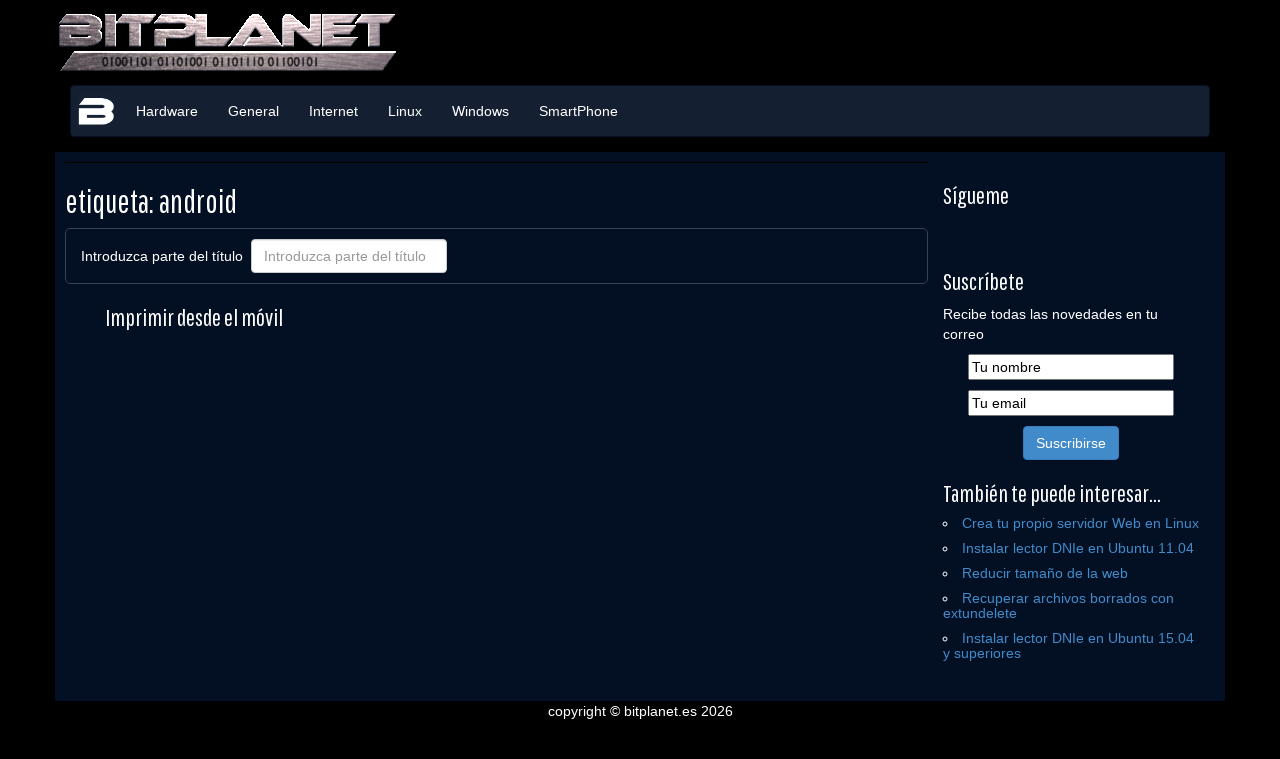

--- FILE ---
content_type: text/html; charset=utf-8
request_url: https://mail.bitplanet.es/component/tags/tag/android.html
body_size: 22385
content:
<!DOCTYPE html>
<html>

<head>

    <base href="https://mail.bitplanet.es/component/tags/tag/android.html" />
	<meta http-equiv="content-type" content="text/html; charset=utf-8" />
	<meta name="keywords" content="&quot;bit planet&quot;, bitplanet, informática, ordenador, tutorial, manual, guía, optimizar, configurar, windows, linux, ubuntu" />
	<meta name="rights" content="Todos los derechos reservados salvo contenidos que apliquen su propia licencia" />
	<meta name="description" content="BitPlanet - artículos relacionados con la informática y nuevas tecnologías. Tutoriales y trucos para windows y linux." />
	<meta name="generator" content="Joomla! - Open Source Content Management" />
	<title>android - bitplanet.es</title>
	<link href="/component/tags/tag/android.feed?type=rss" rel="alternate" type="application/rss+xml" title="RSS 2.0" />
	<link href="/component/tags/tag/android.feed?type=atom" rel="alternate" type="application/atom+xml" title="Atom 1.0" />
	<link href="/favicon.ico" rel="shortcut icon" type="image/vnd.microsoft.icon" />
	<link href="/media/jui/css/chosen.css?89677926ab9f8afcda7b1a7b81728abe" rel="stylesheet" type="text/css" />
	<link href="/plugins/system/jcemediabox/css/jcemediabox.min.css?0072da39200af2a5f0dbaf1a155242cd" rel="stylesheet" type="text/css" />
	<link href="/media/cms/css/debug.css?89677926ab9f8afcda7b1a7b81728abe" rel="stylesheet" type="text/css" />
	<link href="/templates/bitplanet2015/bootstrap/css/bootstrap.min.css" rel="stylesheet" type="text/css" />
	<link href="/templates/bitplanet2015/css/style.css" rel="stylesheet" type="text/css" />
	<link href="https://mail.bitplanet.es/modules/mod_random-article/css/style.css" rel="stylesheet" type="text/css" />
	<script type="application/json" class="joomla-script-options new">{
    "csrf.token": "813fa5d4e5d094a974523a03b2a55df3",
    "system.paths": {
        "root": "",
        "base": ""
    }
}</script>
	<script src="/media/system/js/mootools-core-uncompressed.js?89677926ab9f8afcda7b1a7b81728abe" type="text/javascript"></script>
	<script src="/media/system/js/core-uncompressed.js?89677926ab9f8afcda7b1a7b81728abe" type="text/javascript"></script>
	<script src="/media/jui/js/jquery.js?89677926ab9f8afcda7b1a7b81728abe" type="text/javascript"></script>
	<script src="/media/jui/js/jquery-noconflict.js?89677926ab9f8afcda7b1a7b81728abe" type="text/javascript"></script>
	<script src="/media/jui/js/jquery-migrate.js?89677926ab9f8afcda7b1a7b81728abe" type="text/javascript"></script>
	<script src="/media/jui/js/chosen.jquery.js?89677926ab9f8afcda7b1a7b81728abe" type="text/javascript"></script>
	<script src="/plugins/system/jcemediabox/js/jcemediabox.min.js?d67233ea942db0e502a9d3ca48545fb9" type="text/javascript"></script>
	<script src="/media/jui/js/bootstrap.js?89677926ab9f8afcda7b1a7b81728abe" type="text/javascript"></script>
	<script src="/templates/bitplanet2015/js/main.js" type="text/javascript"></script>
	<script type="text/javascript">

	jQuery(function ($) {
		initChosen();
		$("body").on("subform-row-add", initChosen);

		function initChosen(event, container)
		{
			container = container || document;
			$(container).find("select").chosen({
    "disable_search_threshold": 10,
    "search_contains": true,
    "allow_single_deselect": true,
    "placeholder_text_multiple": "Escriba o seleccione algunas opciones",
    "placeholder_text_single": "Selecione una opci\u00f3n",
    "no_results_text": "Sin resultados que coincidan"
});
		}
	});
	jQuery(document).ready(function(){WfMediabox.init({"base":"\/","theme":"standard","width":"","height":"","lightbox":0,"shadowbox":0,"icons":1,"overlay":1,"overlay_opacity":0.8,"overlay_color":"#000000","transition_speed":500,"close":2,"scrolling":"fixed","labels":{"close":"Close","next":"Next","previous":"Previous","cancel":"Cancel","numbers":"{{numbers}}","numbers_count":"{{current}} of {{total}}","download":"Download"}});});jQuery(function($){ initTooltips(); $("body").on("subform-row-add", initTooltips); function initTooltips (event, container) { container = container || document;$(container).find(".hasTooltip").tooltip({"html": true,"container": "body"});} });jQuery(function($){ initPopovers(); $("body").on("subform-row-add", initPopovers); function initPopovers (event, container) { $(container || document).find(".hasPopover").popover({"html": true,"placement": "top","trigger": "hover focus","container": "body"});} });
	</script>


    <meta name="viewport" content="width=device-width, initial-scale=1.0">
	
	<link href='//fonts.googleapis.com/css?family=Pathway+Gothic+One' rel='stylesheet' type='text/css'>

</head>

<body style="background-color: #000;">

    <!-- main container -->
    <div id="lienzo" class='container'>

        <!-- header -->
		<div class='row'>
			<div id="logobitplanet">
				<a href="/">
					<img title="Bitplanet" alt="bitplanet" 
						 src="/templates/bitplanet2015/images/logo_bitplanet.gif">
						<!--
						<div class='span12'>
							

						</div>
						-->
				</a>
			</div>
		</div>
		<!-- menú -->
				<div class="moduletable_navbar">
						<link rel="stylesheet" href="https://mail.bitplanet.es/media/mod_bootstrapnav/css/bootstrap.css" type="text/css" />

<style>
.dropdown-menu .sub-menu {
    left: 100%;
    position: absolute;
    top: 0;
    visibility: hidden;
    margin-top: -1px;
}

.dropdown-menu li:hover .sub-menu {
    visibility: visible;
}

.dropdown:hover .dropdown-menu {
    display: block;
}

.nav-tabs .dropdown-menu, .nav-pills .dropdown-menu, .navbar .dropdown-menu {
    margin-top: 0;
}

.navbar .sub-menu:before {
    border-bottom: 7px solid transparent;
    border-left: none;
    border-right: 7px solid rgba(0, 0, 0, 0.2);
    border-top: 7px solid transparent;
    left: -7px;
    top: 10px;
}
.navbar .sub-menu:after {
    border-top: 6px solid transparent;
    border-left: none;
    border-right: 6px solid #fff;
    border-bottom: 6px solid transparent;
    left: 10px;
    top: 11px;
    left: -6px;
}
</style>
<div class="navbar navbar-default navbar-default" role="navigation">
    <div class="container">
                        <div class="navbar-header">
                            <button type="button" class="navbar-toggle" data-toggle="collapse" data-target=".navbar-collapse">
                                <span class="sr-only">Toggle navigation</span>
                                <span class="icon-bar"></span>
                                <span class="icon-bar"></span>
                                <span class="icon-bar"></span>
                            </button>
                                                            <a class="navbar-brand" href="/"><img src="/images/logo_b.png" /></a>
                                                    </div><!-- /.navbar-header -->
                        <div class="navbar-collapse collapse">
                            <ul class="nav navbar-nav ">
                            	                            	                            		                            			                            				<li class="626"><a href="/hardware.html">Hardware</a></li>
                            			                            		                            	                            	                            		                            			                            				<li class="627"><a href="/general.html">General</a></li>
                            			                            		                            	                            	                            		                            			                            				<li class="628"><a href="/internet.html">Internet</a></li>
                            			                            		                            	                            	                            		                            			                            				<li class="629"><a href="/linux.html">Linux</a></li>
                            			                            		                            	                            	                            		                            			                            				<li class="630"><a href="/windows.html">Windows</a></li>
                            			                            		                            	                            	                            		                            			                            				<li class="631"><a href="/smartphone.html">SmartPhone</a></li>
                            			                            		                            	                            								                               
                            </ul>
                        </div><!--/.nav-collapse -->
                    </div><!--Container-->
                    </div><!-- /.navbar -->
    		</div>
	
		<!-- fin menú -->
		<div id="system-message-container">
	</div>

        <!-- container -->
        <div id="bg" class='row'>
            <div class='col-md-9 no-padding'>
				<div class='col-md-12 no-padding'>
					<div id="articulosPopulares" class='col-md-12'>
						
					</div>
					<div id="contenido" class='col-md-12'>
						<div class="row">
							
						</div>
						<div class="row">
							<div class="tag-category">
				<h2>
			etiqueta: 
			android		</h2>
									
	
	
<form action="https://mail.bitplanet.es/component/tags/tag/android.html" method="post" name="adminForm" id="adminForm" class="form-inline">
		<fieldset class="filters btn-toolbar">
					<div class="btn-group">
				<label class="filter-search-lbl element-invisible control-label" for="filter-search">
					Introduzca parte del título&#160;				</label>
				<input type="text" name="filter-search" id="filter-search" value="" class="inputbox form-control" onchange="document.adminForm.submit();" title="Introduzca todo o parte del texto del título a buscar." placeholder="Introduzca parte del título" />
			</div>
				
		<input type="hidden" name="filter_order" value="" />
		<input type="hidden" name="filter_order_Dir" value="" />
		<input type="hidden" name="limitstart" value="" />
		<input type="hidden" name="task" value="" />
		<div class="clearfix"></div>
	</fieldset>
	
	
	<ul class="category list-striped">
									<li class="cat-list-row0 clearfix" >
				<h3>
					<a href="/smartphone/imprimir-desde-el-movil.html">
						Imprimir desde el móvil					</a>
				</h3>
																			</li>
			</ul>

	</form>
	</div>

						</div>
					</div>
				</div>
				<!-- 
                
				-->
            </div>
    
            <!-- right sidebar -->
            <div class='col-md-3'>
                		<div class="moduletable_seguir">
							<h3 class="_sigueme">Sígueme</h3>
						<style type="text/css">
img.mod_seguir{  
  margin: 3px;  
  width: 40px;  
  height: 40px;
}
#box_modseguir {
	text-align: center;
}
</style>
<div id="box_modseguir">
	<a target="_blank" href="https://www.facebook.com/bitplanet">
		<img class="mod_seguir" alt="" src="https://mail.bitplanet.es/modules/mod_seguir/tmpl/facebook.png">
	</a>
	<a target="_blank" href="https://twitter.com/bitplanet">
		<img class="mod_seguir" alt="" src="https://mail.bitplanet.es/modules/mod_seguir/tmpl/twitter.png">
	</a>
	<a target="_blank" href="https://plus.google.com/+BitplanetEsWeb">
		<img class="mod_seguir" alt="" src="https://mail.bitplanet.es/modules/mod_seguir/tmpl/google-plus.png">
	</a>
				<a target="_blank" href="/component/tags/tag/android.feed?type=rss">
				<img class="mod_seguir" alt="" src="https://mail.bitplanet.es/modules/mod_seguir/tmpl/rss.png">
			</a>
	</div>

		</div>
			<div class="moduletable_newsletter">
							<h3>Suscríbete</h3>
						<script type="text/javascript">
					<!--
						if(typeof acymailingModule == 'undefined'){
				var acymailingModule = [];
			}
			
			acymailingModule['emailRegex'] = /^[a-z0-9!#$%&\'*+\/=?^_`{|}~-]+(?:\.[a-z0-9!#$%&\'*+\/=?^_`{|}~-]+)*\@([a-z0-9-]+\.)+[a-z0-9]{2,10}$/i;

			acymailingModule['NAMECAPTION'] = 'Tu nombre';
			acymailingModule['NAME_MISSING'] = 'Escriba su nombre.';
			acymailingModule['EMAILCAPTION'] = 'Tu email';
			acymailingModule['VALID_EMAIL'] = 'Escriba su dirección electrónica.';
			acymailingModule['ACCEPT_TERMS'] = 'Para poder suscribirse, es necesario que haya leído y acepte los Términos y Condiciones';
			acymailingModule['CAPTCHA_MISSING'] = 'Por favor ingrese el código de seguridad de la imagen';
			acymailingModule['NO_LIST_SELECTED'] = 'Por favor seleccione la lista a la que desea suscribirse';
		
					//-->
				</script>
<script type="text/javascript" src="https://bitplanet.es/media/com_acymailing/js/acymailing_module.js?v=5104" ></script>

<link rel="stylesheet" property="stylesheet" href="https://bitplanet.es/media/com_acymailing/css/module_default.css?v=1537784028" type="text/css" />
<div class="acymailing_module_newsletter" id="acymailing_module_formAcymailing40631">
	<div class="acymailing_fulldiv" id="acymailing_fulldiv_formAcymailing40631"  >
		<form id="formAcymailing40631" action="/general.html" onsubmit="return submitacymailingform('optin','formAcymailing40631')" method="post" name="formAcymailing40631"  >
		<div class="acymailing_module_form" >
			<div class="acymailing_introtext"><span>Recibe todas las novedades en tu correo</span></div>			<div class="acymailing_form">
					<p class="onefield fieldacyname" id="field_name_formAcymailing40631">							<span class="acyfield_name acy_requiredField"><input id="user_name_formAcymailing40631"  onfocus="if(this.value == 'Tu nombre') this.value = '';" onblur="if(this.value=='') this.value='Tu nombre';" class="inputbox" type="text" name="user[name]" style="width:80%" value="Tu nombre" title="Tu nombre"/></span>
							</p><p class="onefield fieldacyemail" id="field_email_formAcymailing40631">							<span class="acyfield_email acy_requiredField"><input id="user_email_formAcymailing40631"  onfocus="if(this.value == 'Tu email') this.value = '';" onblur="if(this.value=='') this.value='Tu email';" class="inputbox" type="text" name="user[email]" style="width:80%" value="Tu email" title="Tu email" /></span>
							</p>
					
					<p class="acysubbuttons">
												<input class="button subbutton btn btn-primary" type="submit" value="Suscribirse" name="Submit" onclick="try{ return submitacymailingform('optin','formAcymailing40631'); }catch(err){alert('The form could not be submitted '+err);return false;}"/>
											</p>
				</div>
			<script type="text/javascript">
						<!--
						
acymailingModule['excludeValuesformAcymailing40631'] = [];
acymailingModule['excludeValuesformAcymailing40631']['name'] = 'Tu nombre';
acymailingModule['excludeValuesformAcymailing40631']['email'] = 'Tu email';

						//-->
						</script>			<input type="hidden" name="ajax" value="0"/>
			<input type="hidden" name="acy_source" value="module_90" />
			<input type="hidden" name="ctrl" value="sub"/>
			<input type="hidden" name="task" value="notask"/>
			<input type="hidden" name="redirect" value="https%3A%2F%2Fbitplanet.es%2Fgeneral.html"/>
			<input type="hidden" name="redirectunsub" value="https%3A%2F%2Fbitplanet.es%2Fgeneral.html"/>
			<input type="hidden" name="option" value="com_acymailing"/>
						<input type="hidden" name="hiddenlists" value="1"/>
			<input type="hidden" name="acyformname" value="formAcymailing40631" />
									</div>
		</form>
	</div>
	</div>

		</div>
			<div class="moduletable_tbInteresa">
							<h3>También te puede interesar...</h3>
						
	<div id="modRandomArticle92" class="random-article-wrapper _tbInteresa">

									
										
						<div class="random-article  ">

				

					<div class="title">
							<h6>					<a href="/linux/crea-tu-propio-servidor-web-en-linux.html">Crea tu propio servidor Web en Linux</a>
				</h6>					</div>
		
		
		
		
			
		</div>
											
																	
										
						<div class="random-article  ">

				

					<div class="title">
							<h6>					<a href="/linux/instalar-lector-dnie-en-ubuntu-1104.html">Instalar lector DNIe en Ubuntu 11.04</a>
				</h6>					</div>
		
		
		
		
			
		</div>
											
																	
										
						<div class="random-article  ">

				

					<div class="title">
							<h6>					<a href="/internet/reducir-tamano-de-la-web.html">Reducir tamaño de la web</a>
				</h6>					</div>
		
		
		
		
			
		</div>
											
																	
										
						<div class="random-article  ">

				

					<div class="title">
							<h6>					<a href="/component/content/?id=99&amp;Itemid=1228">Recuperar archivos borrados con extundelete</a>
				</h6>					</div>
		
		
		
		
			
		</div>
											
																	
										
						<div class="random-article  ">

				

					<div class="title">
							<h6>					<a href="/linux/instalar-lector-dnie-en-ubuntu-15-04-y-superiores.html">Instalar lector DNIe en Ubuntu 15.04 y superiores</a>
				</h6>					</div>
		
		
		
		
			
		</div>
											
												
		
	</div>

		</div>
	
            </div>
            
        </div>
    
        <!-- footer -->
		<div class='row'>
	        <div class='col-md-12'>
				<div id="bpfooter">
					<p style="text-align: center;">copyright © bitplanet.es 2026</p>
					<p style="text-align: center;">Todos los derechos reservados salvo
					  contenidos que apliquen su propia licencia</p>
					<p style="text-align: center;"><a target="_top" href="/aviso-legal.html">aviso
						legal</a> | <a target="_top" href="/politica-de-privacidad.html">política
						de privacidad</a> | <a href="/politica-sobre-cookies.html">política
						sobre cookies</a></p>					
				</div>
			</div>
		</div>

		<div class='row'>
	        <div class='col-md-12'>
				
			</div>
		</div>
     
    </div>
	<script>
	  (function(i,s,o,g,r,a,m){i['GoogleAnalyticsObject']=r;i[r]=i[r]||function(){
	  (i[r].q=i[r].q||[]).push(arguments)},i[r].l=1*new Date();a=s.createElement(o),
	  m=s.getElementsByTagName(o)[0];a.async=1;a.src=g;m.parentNode.insertBefore(a,m)
	  })(window,document,'script','//www.google-analytics.com/analytics.js','ga');

	  ga('create', 'UA-2384835-5', 'auto');
	  ga('send', 'pageview');

	</script>    
<script>function toggleContainer(name)
		{
			var e = document.getElementById(name);// MooTools might not be available ;)
			e.style.display = e.style.display === 'none' ? 'block' : 'none';
		}</script><div id="system-debug" class="profiler"><h2>Consola de depuración de Joomla!</h2><div class="dbg-header" onclick="toggleContainer('dbg_container_session');"><a href="javascript:void(0);"><h3>Sesión</h3></a></div><div  style="display: none;" class="dbg-container" id="dbg_container_session"><pre>{
    &quot;__default&quot;: {
        &quot;session&quot;: {
            &quot;counter&quot;: 1,
            &quot;timer&quot;: {
                &quot;start&quot;: 1768733787,
                &quot;last&quot;: 1768733787,
                &quot;now&quot;: 1768733787
            },
            &quot;client&quot;: {
                &quot;forwarded&quot;: &quot;3.22.166.174&quot;
            },
            &quot;token&quot;: &quot;rbllMDYwr5V9Gcvh9cAfY3CAsbPv6B5W&quot;
        },
        &quot;registry&quot;: {},
        &quot;user&quot;: {
            &quot;id&quot;: 0,
            &quot;name&quot;: <span class='blue'>null</span>,
            &quot;username&quot;: <span class='blue'>null</span>,
            &quot;email&quot;: <span class='blue'>null</span>,
            &quot;password&quot;: <span class='blue'>null</span>,
            &quot;password_clear&quot;: &quot;&quot;,
            &quot;block&quot;: <span class='blue'>null</span>,
            &quot;sendEmail&quot;: 0,
            &quot;registerDate&quot;: <span class='blue'>null</span>,
            &quot;lastvisitDate&quot;: <span class='blue'>null</span>,
            &quot;activation&quot;: <span class='blue'>null</span>,
            &quot;params&quot;: <span class='blue'>null</span>,
            &quot;groups&quot;: [],
            &quot;guest&quot;: 1,
            &quot;lastResetTime&quot;: <span class='blue'>null</span>,
            &quot;resetCount&quot;: <span class='blue'>null</span>,
            &quot;requireReset&quot;: <span class='blue'>null</span>,
            &quot;aid&quot;: 0
        }
    }
}</pre>
</div><div class="dbg-header" onclick="toggleContainer('dbg_container_profile_information');"><a href="javascript:void(0);"><h3>Información del perfil</h3></a></div><div  style="display: none;" class="dbg-container" id="dbg_container_profile_information"><h4>Fecha y hora</h4><div class="progress dbg-bars dbg-bars-profile"><a class="bar dbg-bar bar dbg-bar progress-bar bar-warning progress-bar-warning" title="afterLoad 13.75 ms" style="width: 4.5854%;" href="#dbg-profile-1"></a><a class="bar dbg-bar bar dbg-bar progress-bar bar-danger progress-bar-danger" title="afterInitialise 105.63 ms" style="width: 35.2166%;" href="#dbg-profile-2"></a><a class="bar dbg-bar bar dbg-bar progress-bar bar-warning progress-bar-warning" title="afterRoute 15.8 ms" style="width: 5.2668%;" href="#dbg-profile-3"></a><a class="bar dbg-bar bar dbg-bar progress-bar bar-success progress-bar-success" title="beforeRenderComponent com_tags 5.69 ms" style="width: 1.8986%;" href="#dbg-profile-4"></a><a class="bar dbg-bar bar dbg-bar progress-bar bar-danger progress-bar-danger" title="Before Access::preloadComponents (all components) 55.25 ms" style="width: 18.4206%;" href="#dbg-profile-5"></a><a class="bar dbg-bar bar dbg-bar progress-bar bar-success progress-bar-success" title="After Access::preloadComponents (all components) 4.51 ms" style="width: 1.5022%;" href="#dbg-profile-6"></a><a class="bar dbg-bar bar dbg-bar progress-bar bar-success progress-bar-success" title="Before Access::getAssetRules (id:35 name:com_tags) 0.1 ms" style="width: 0.033%;" href="#dbg-profile-7"></a><a class="bar dbg-bar bar dbg-bar progress-bar bar-success progress-bar-success" title="After Access::getAssetRules (id:35 name:com_tags) 0.64 ms" style="width: 0.2124%;" href="#dbg-profile-8"></a><a class="bar dbg-bar bar dbg-bar progress-bar bar-success progress-bar-success" title="afterRenderComponent com_tags 8.61 ms" style="width: 2.8694%;" href="#dbg-profile-9"></a><a class="bar dbg-bar bar dbg-bar progress-bar bar-success progress-bar-success" title="afterDispatch 5.44 ms" style="width: 1.8123%;" href="#dbg-profile-10"></a><a class="bar dbg-bar bar dbg-bar progress-bar bar-warning progress-bar-warning" title="beforeRenderModule mod_seguir (Sígueme) 15.72 ms" style="width: 5.2404%;" href="#dbg-profile-11"></a><a class="bar dbg-bar bar dbg-bar progress-bar bar-success progress-bar-success" title="afterRenderModule mod_seguir (Sígueme) 1.15 ms" style="width: 0.3837%;" href="#dbg-profile-12"></a><a class="bar dbg-bar bar dbg-bar progress-bar bar-success progress-bar-success" title="beforeRenderModule mod_random-article (También te puede interesar...) 1.28 ms" style="width: 0.4251%;" href="#dbg-profile-13"></a><a class="bar dbg-bar bar dbg-bar progress-bar bar-danger progress-bar-danger" title="afterRenderModule mod_random-article (También te puede interesar...) 32.69 ms" style="width: 10.8976%;" href="#dbg-profile-14"></a><a class="bar dbg-bar bar dbg-bar progress-bar bar-success progress-bar-success" title="beforeRenderModule mod_ads_elite (Anuncio lateral) 0.33 ms" style="width: 0.11%;" href="#dbg-profile-15"></a><a class="bar dbg-bar bar dbg-bar progress-bar bar-success progress-bar-success" title="afterRenderModule mod_ads_elite (Anuncio lateral) 0.38 ms" style="width: 0.127%;" href="#dbg-profile-16"></a><a class="bar dbg-bar bar dbg-bar progress-bar bar-success progress-bar-success" title="beforeRenderModule mod_bootstrapnav (Bootstrap Nav) 1.86 ms" style="width: 0.6214%;" href="#dbg-profile-17"></a><a class="bar dbg-bar bar dbg-bar progress-bar bar-success progress-bar-success" title="afterRenderModule mod_bootstrapnav (Bootstrap Nav) 2.91 ms" style="width: 0.9698%;" href="#dbg-profile-18"></a><a class="bar dbg-bar bar dbg-bar progress-bar bar-danger progress-bar-danger" title="afterRender 28.22 ms" style="width: 9.408%;" href="#dbg-profile-19"></a></div><h4>Memoria</h4><div class="progress dbg-bars dbg-bars-profile"><a class="bar dbg-bar bar dbg-bar progress-bar bar-danger progress-bar-danger" title="afterLoad 0.344  MB" style="width: 15.0884%;" href="#dbg-profile-1"></a><a class="bar dbg-bar bar dbg-bar progress-bar bar-danger progress-bar-danger" title="afterInitialise 0.92  MB" style="width: 40.3496%;" href="#dbg-profile-2"></a><a class="bar dbg-bar bar dbg-bar progress-bar bar-success progress-bar-success" title="afterRoute 0.072  MB" style="width: 3.1704%;" href="#dbg-profile-3"></a><a class="bar dbg-bar bar dbg-bar progress-bar bar-success progress-bar-success" title="beforeRenderComponent com_tags 0.03  MB" style="width: 1.2987%;" href="#dbg-profile-4"></a><a class="bar dbg-bar bar dbg-bar progress-bar bar-danger progress-bar-danger" title="Before Access::preloadComponents (all components) 0.288  MB" style="width: 12.6343%;" href="#dbg-profile-5"></a><a class="bar dbg-bar bar dbg-bar progress-bar bar-success progress-bar-success" title="After Access::preloadComponents (all components) 0.053  MB" style="width: 2.3354%;" href="#dbg-profile-6"></a><a class="bar dbg-bar bar dbg-bar progress-bar bar-success progress-bar-success" title="Before Access::getAssetRules (id:35 name:com_tags) 0  MB" style="width: 0.0064%;" href="#dbg-profile-7"></a><a class="bar dbg-bar bar dbg-bar progress-bar bar-success progress-bar-success" title="After Access::getAssetRules (id:35 name:com_tags) 0.015  MB" style="width: 0.64%;" href="#dbg-profile-8"></a><a class="bar dbg-bar bar dbg-bar progress-bar bar-success progress-bar-success" title="afterRenderComponent com_tags -0.003  MB" style="width: -0.1147%;" href="#dbg-profile-9"></a><a class="bar dbg-bar bar dbg-bar progress-bar bar-success progress-bar-success" title="afterDispatch 0.019  MB" style="width: 0.831%;" href="#dbg-profile-10"></a><a class="bar dbg-bar bar dbg-bar progress-bar bar-success progress-bar-success" title="beforeRenderModule mod_seguir (Sígueme) 0.044  MB" style="width: 1.9132%;" href="#dbg-profile-11"></a><a class="bar dbg-bar bar dbg-bar progress-bar bar-success progress-bar-success" title="afterRenderModule mod_seguir (Sígueme) 0.006  MB" style="width: 0.2603%;" href="#dbg-profile-12"></a><a class="bar dbg-bar bar dbg-bar progress-bar bar-success progress-bar-success" title="beforeRenderModule mod_random-article (También te puede interesar...) 0.018  MB" style="width: 0.7999%;" href="#dbg-profile-13"></a><a class="bar dbg-bar bar dbg-bar progress-bar bar-warning progress-bar-warning" title="afterRenderModule mod_random-article (También te puede interesar...) 0.129  MB" style="width: 5.678%;" href="#dbg-profile-14"></a><a class="bar dbg-bar bar dbg-bar progress-bar bar-success progress-bar-success" title="beforeRenderModule mod_ads_elite (Anuncio lateral) -0.081  MB" style="width: -3.5691%;" href="#dbg-profile-15"></a><a class="bar dbg-bar bar dbg-bar progress-bar bar-success progress-bar-success" title="afterRenderModule mod_ads_elite (Anuncio lateral) 0.007  MB" style="width: 0.3074%;" href="#dbg-profile-16"></a><a class="bar dbg-bar bar dbg-bar progress-bar bar-success progress-bar-success" title="beforeRenderModule mod_bootstrapnav (Bootstrap Nav) 0.015  MB" style="width: 0.6778%;" href="#dbg-profile-17"></a><a class="bar dbg-bar bar dbg-bar progress-bar bar-success progress-bar-success" title="afterRenderModule mod_bootstrapnav (Bootstrap Nav) 0.045  MB" style="width: 1.9517%;" href="#dbg-profile-18"></a><a class="bar dbg-bar bar dbg-bar progress-bar bar-danger progress-bar-danger" title="afterRender 0.359  MB" style="width: 15.7417%;" href="#dbg-profile-19"></a></div><div class="dbg-profile-list"><div>Fecha y hora: <span class="label label-warning">13.75&nbsp;ms</span> / <span class="label label-default">13.75&nbsp;ms</span> Memoria: <span class="label label-important label-danger">0.344 MB</span> / <span class="label label-default">0.68 MB</span> Application: afterLoad</div><div>Fecha y hora: <span class="label label-important label-danger">105.63&nbsp;ms</span> / <span class="label label-default">119.39&nbsp;ms</span> Memoria: <span class="label label-important label-danger">0.920 MB</span> / <span class="label label-default">1.60 MB</span> Application: afterInitialise</div><div>Fecha y hora: <span class="label label-warning">15.80&nbsp;ms</span> / <span class="label label-default">135.19&nbsp;ms</span> Memoria: <span class="label label-success">0.072 MB</span> / <span class="label label-default">1.67 MB</span> Application: afterRoute</div><div>Fecha y hora: <span class="label label-success">5.69&nbsp;ms</span> / <span class="label label-default">140.88&nbsp;ms</span> Memoria: <span class="label label-success">0.030 MB</span> / <span class="label label-default">1.70 MB</span> Application: beforeRenderComponent com_tags</div><div>Fecha y hora: <span class="label label-important label-danger">55.25&nbsp;ms</span> / <span class="label label-default">196.14&nbsp;ms</span> Memoria: <span class="label label-important label-danger">0.288 MB</span> / <span class="label label-default">1.99 MB</span> Application: Before Access::preloadComponents (all components)</div><div>Fecha y hora: <span class="label label-success">4.51&nbsp;ms</span> / <span class="label label-default">200.64&nbsp;ms</span> Memoria: <span class="label label-success">0.053 MB</span> / <span class="label label-default">2.04 MB</span> Application: After Access::preloadComponents (all components)</div><div>Fecha y hora: <span class="label label-success">0.10&nbsp;ms</span> / <span class="label label-default">200.74&nbsp;ms</span> Memoria: <span class="label label-success">0.000 MB</span> / <span class="label label-default">2.04 MB</span> Application: Before Access::getAssetRules (id:35 name:com_tags)</div><div>Fecha y hora: <span class="label label-success">0.64&nbsp;ms</span> / <span class="label label-default">201.38&nbsp;ms</span> Memoria: <span class="label label-success">0.015 MB</span> / <span class="label label-default">2.05 MB</span> Application: After Access::getAssetRules (id:35 name:com_tags)</div><div>Fecha y hora: <span class="label label-success">8.61&nbsp;ms</span> / <span class="label label-default">209.99&nbsp;ms</span> Memoria: <span class="label label-success">-0.003 MB</span> / <span class="label label-default">2.05 MB</span> Application: afterRenderComponent com_tags</div><div>Fecha y hora: <span class="label label-success">5.44&nbsp;ms</span> / <span class="label label-default">215.42&nbsp;ms</span> Memoria: <span class="label label-success">0.019 MB</span> / <span class="label label-default">2.07 MB</span> Application: afterDispatch</div><div>Fecha y hora: <span class="label label-warning">15.72&nbsp;ms</span> / <span class="label label-default">231.14&nbsp;ms</span> Memoria: <span class="label label-success">0.044 MB</span> / <span class="label label-default">2.11 MB</span> Application: beforeRenderModule mod_seguir (Sígueme)</div><div>Fecha y hora: <span class="label label-success">1.15&nbsp;ms</span> / <span class="label label-default">232.29&nbsp;ms</span> Memoria: <span class="label label-success">0.006 MB</span> / <span class="label label-default">2.12 MB</span> Application: afterRenderModule mod_seguir (Sígueme)</div><div>Fecha y hora: <span class="label label-success">1.28&nbsp;ms</span> / <span class="label label-default">233.57&nbsp;ms</span> Memoria: <span class="label label-success">0.018 MB</span> / <span class="label label-default">2.14 MB</span> Application: beforeRenderModule mod_random-article (También te puede interesar...)</div><div>Fecha y hora: <span class="label label-important label-danger">32.69&nbsp;ms</span> / <span class="label label-default">266.25&nbsp;ms</span> Memoria: <span class="label label-warning">0.129 MB</span> / <span class="label label-default">2.27 MB</span> Application: afterRenderModule mod_random-article (También te puede interesar...)</div><div>Fecha y hora: <span class="label label-success">0.33&nbsp;ms</span> / <span class="label label-default">266.58&nbsp;ms</span> Memoria: <span class="label label-success">-0.081 MB</span> / <span class="label label-default">2.19 MB</span> Application: beforeRenderModule mod_ads_elite (Anuncio lateral)</div><div>Fecha y hora: <span class="label label-success">0.38&nbsp;ms</span> / <span class="label label-default">266.97&nbsp;ms</span> Memoria: <span class="label label-success">0.007 MB</span> / <span class="label label-default">2.19 MB</span> Application: afterRenderModule mod_ads_elite (Anuncio lateral)</div><div>Fecha y hora: <span class="label label-success">1.86&nbsp;ms</span> / <span class="label label-default">268.83&nbsp;ms</span> Memoria: <span class="label label-success">0.015 MB</span> / <span class="label label-default">2.21 MB</span> Application: beforeRenderModule mod_bootstrapnav (Bootstrap Nav)</div><div>Fecha y hora: <span class="label label-success">2.91&nbsp;ms</span> / <span class="label label-default">271.74&nbsp;ms</span> Memoria: <span class="label label-success">0.045 MB</span> / <span class="label label-default">2.25 MB</span> Application: afterRenderModule mod_bootstrapnav (Bootstrap Nav)</div><div>Fecha y hora: <span class="label label-important label-danger">28.22&nbsp;ms</span> / <span class="label label-default">299.96&nbsp;ms</span> Memoria: <span class="label label-important label-danger">0.359 MB</span> / <span class="label label-default">2.61 MB</span> Application: afterRender</div></div><br /><div>Total de consultas a la base de datos: <span class="label label-important">110.72&nbsp;ms</span></div></div><div class="dbg-header" onclick="toggleContainer('dbg_container_memory_usage');"><a href="javascript:void(0);"><h3>Uso de la memoria</h3></a></div><div  style="display: none;" class="dbg-container" id="dbg_container_memory_usage"><span class="label label-default">3.10 MB</span> (<span class="label label-default">3,248,440 Bytes</span>)</div><div class="dbg-header" onclick="toggleContainer('dbg_container_queries');"><a href="javascript:void(0);"><h3>Consultas de la base de datos</h3></a></div><div  style="display: none;" class="dbg-container" id="dbg_container_queries"><h4>40 consultas registradas <span class="label label-important">110.72&nbsp;ms</span></h4><br /><div class="alert alert-error"><h4>¡ 11 duplicaciones detectadas!</h4><div>9 duplicaciones: <a class="alert-link" href="#dbg-query-13">#13</a>&nbsp; <a class="alert-link" href="#dbg-query-23">#23</a>&nbsp; <a class="alert-link" href="#dbg-query-24">#24</a>&nbsp; <a class="alert-link" href="#dbg-query-27">#27</a>&nbsp; <a class="alert-link" href="#dbg-query-36">#36</a>&nbsp; <a class="alert-link" href="#dbg-query-37">#37</a>&nbsp; <a class="alert-link" href="#dbg-query-38">#38</a>&nbsp; <a class="alert-link" href="#dbg-query-39">#39</a>&nbsp; <a class="alert-link" href="#dbg-query-40">#40</a></div><div>2 duplicaciones: <a class="alert-link" href="#dbg-query-19">#19</a>&nbsp; <a class="alert-link" href="#dbg-query-22">#22</a></div></div><ol><li><a name="dbg-query-1"></a><div style="margin: 0 0 5px;"><span class="dbg-query-time">Tiempo de la consulta: <span class="label label-important">4.14&nbsp;ms</span></span></div><div class="progress dbg-bars dbg-bars-query"><a class="bar dbg-bar bar dbg-bar progress-bar bar-danger dbg-bar-active" title="4.14 ms" style="width: 1.475%;" href="#dbg-query-1"></a><div class="dbg-bar-spacer" style="width:0.1264%;"></div><a class="bar dbg-bar bar dbg-bar progress-bar bar-danger" title="5.81 ms" style="width: 2.0709%;" href="#dbg-query-2"></a><div class="dbg-bar-spacer" style="width:2.0064%;"></div><a class="bar dbg-bar bar dbg-bar progress-bar bar-success" title="0.90 ms" style="width: 0.3206%;" href="#dbg-query-3"></a><div class="dbg-bar-spacer" style="width:0.4814%;"></div><a class="bar dbg-bar bar dbg-bar progress-bar bar-success" title="0.74 ms" style="width: 0.3%;" href="#dbg-query-4"></a><div class="dbg-bar-spacer" style="width:0.1607%;"></div><a class="bar dbg-bar bar dbg-bar progress-bar bar-success" title="1.39 ms" style="width: 0.4965%;" href="#dbg-query-5"></a><div class="dbg-bar-spacer" style="width:1.6395%;"></div><a class="bar dbg-bar bar dbg-bar progress-bar bar-danger" title="1.28 ms" style="width: 0.4548%;" href="#dbg-query-6"></a><div class="dbg-bar-spacer" style="width:0.1646%;"></div><a class="bar dbg-bar bar dbg-bar progress-bar bar-warning" title="0.94 ms" style="width: 0.3352%;" href="#dbg-query-7"></a><div class="dbg-bar-spacer" style="width:4.9058%;"></div><a class="bar dbg-bar bar dbg-bar progress-bar bar-warning" title="1.23 ms" style="width: 0.4381%;" href="#dbg-query-8"></a><div class="dbg-bar-spacer" style="width:13.7197%;"></div><a class="bar dbg-bar bar dbg-bar progress-bar bar-success" title="0.98 ms" style="width: 0.3484%;" href="#dbg-query-9"></a><div class="dbg-bar-spacer" style="width:0.1186%;"></div><a class="bar dbg-bar bar dbg-bar progress-bar bar-success" title="1.09 ms" style="width: 0.3875%;" href="#dbg-query-10"></a><div class="dbg-bar-spacer" style="width:0.124%;"></div><a class="bar dbg-bar bar dbg-bar progress-bar bar-success" title="2.42 ms" style="width: 0.8634%;" href="#dbg-query-11"></a><div class="dbg-bar-spacer" style="width:0.1795%;"></div><a class="bar dbg-bar bar dbg-bar progress-bar bar-warning" title="7.34 ms" style="width: 2.613%;" href="#dbg-query-12"></a><div class="dbg-bar-spacer" style="width:6.4563%;"></div><a class="bar dbg-bar bar dbg-bar progress-bar bar-danger" title="1.49 ms" style="width: 0.529%;" href="#dbg-query-13"></a><div class="dbg-bar-spacer" style="width:0.1784%;"></div><a class="bar dbg-bar bar dbg-bar progress-bar bar-danger" title="1.67 ms" style="width: 0.5949%;" href="#dbg-query-14"></a><div class="dbg-bar-spacer" style="width:0.5083%;"></div><a class="bar dbg-bar bar dbg-bar progress-bar bar-warning" title="1.88 ms" style="width: 0.6693%;" href="#dbg-query-15"></a><div class="dbg-bar-spacer" style="width:2.8908%;"></div><a class="bar dbg-bar bar dbg-bar progress-bar bar-danger" title="1.49 ms" style="width: 0.5303%;" href="#dbg-query-16"></a><div class="dbg-bar-spacer" style="width:0.2301%;"></div><a class="bar dbg-bar bar dbg-bar progress-bar bar-warning" title="9.02 ms" style="width: 3.2135%;" href="#dbg-query-17"></a><div class="dbg-bar-spacer" style="width:0.5083%;"></div><a class="bar dbg-bar bar dbg-bar progress-bar bar-danger" title="3.52 ms" style="width: 1.2549%;" href="#dbg-query-18"></a><div class="dbg-bar-spacer" style="width:0.8395%;"></div><a class="bar dbg-bar bar dbg-bar progress-bar bar-danger" title="1.04 ms" style="width: 0.3701%;" href="#dbg-query-19"></a><div class="dbg-bar-spacer" style="width:0.4872%;"></div><a class="bar dbg-bar bar dbg-bar progress-bar bar-warning" title="6.02 ms" style="width: 2.1425%;" href="#dbg-query-20"></a><div class="dbg-bar-spacer" style="width:0.9902%;"></div><a class="bar dbg-bar bar dbg-bar progress-bar bar-warning" title="1.33 ms" style="width: 0.4723%;" href="#dbg-query-21"></a><div class="dbg-bar-spacer" style="width:0.2094%;"></div><a class="bar dbg-bar bar dbg-bar progress-bar bar-danger" title="1.55 ms" style="width: 0.5535%;" href="#dbg-query-22"></a><div class="dbg-bar-spacer" style="width:1.0312%;"></div><a class="bar dbg-bar bar dbg-bar progress-bar bar-danger" title="1.09 ms" style="width: 0.3896%;" href="#dbg-query-23"></a><div class="dbg-bar-spacer" style="width:0.3633%;"></div><a class="bar dbg-bar bar dbg-bar progress-bar bar-danger" title="0.95 ms" style="width: 0.3391%;" href="#dbg-query-24"></a><div class="dbg-bar-spacer" style="width:3.989%;"></div><a class="bar dbg-bar bar dbg-bar progress-bar bar-warning" title="3.68 ms" style="width: 1.3119%;" href="#dbg-query-25"></a><div class="dbg-bar-spacer" style="width:1.0084%;"></div><a class="bar dbg-bar bar dbg-bar progress-bar bar-warning" title="3.53 ms" style="width: 1.2563%;" href="#dbg-query-26"></a><div class="dbg-bar-spacer" style="width:0.4848%;"></div><a class="bar dbg-bar bar dbg-bar progress-bar bar-danger" title="1.04 ms" style="width: 0.369%;" href="#dbg-query-27"></a><div class="dbg-bar-spacer" style="width:3.8112%;"></div><a class="bar dbg-bar bar dbg-bar progress-bar bar-warning" title="9.97 ms" style="width: 3.5498%;" href="#dbg-query-28"></a><div class="dbg-bar-spacer" style="width:2.3625%;"></div><a class="bar dbg-bar bar dbg-bar progress-bar bar-danger" title="11.09 ms" style="width: 3.9498%;" href="#dbg-query-29"></a><div class="dbg-bar-spacer" style="width:0.2376%;"></div><a class="bar dbg-bar bar dbg-bar progress-bar bar-danger" title="3.58 ms" style="width: 1.2744%;" href="#dbg-query-30"></a><div class="dbg-bar-spacer" style="width:0.1482%;"></div><a class="bar dbg-bar bar dbg-bar progress-bar bar-danger" title="3.45 ms" style="width: 1.2303%;" href="#dbg-query-31"></a><div class="dbg-bar-spacer" style="width:0.1407%;"></div><a class="bar dbg-bar bar dbg-bar progress-bar bar-danger" title="2.46 ms" style="width: 0.8772%;" href="#dbg-query-32"></a><div class="dbg-bar-spacer" style="width:0.1186%;"></div><a class="bar dbg-bar bar dbg-bar progress-bar bar-danger" title="2.54 ms" style="width: 0.9054%;" href="#dbg-query-33"></a><div class="dbg-bar-spacer" style="width:0.1599%;"></div><a class="bar dbg-bar bar dbg-bar progress-bar bar-danger" title="2.56 ms" style="width: 0.9118%;" href="#dbg-query-34"></a><div class="dbg-bar-spacer" style="width:4.6729%;"></div><a class="bar dbg-bar bar dbg-bar progress-bar bar-danger" title="2.17 ms" style="width: 0.7729%;" href="#dbg-query-35"></a><div class="dbg-bar-spacer" style="width:3.85%;"></div><a class="bar dbg-bar bar dbg-bar progress-bar bar-danger" title="1.10 ms" style="width: 0.3933%;" href="#dbg-query-36"></a><div class="dbg-bar-spacer" style="width:0.3146%;"></div><a class="bar dbg-bar bar dbg-bar progress-bar bar-danger" title="1.09 ms" style="width: 0.3896%;" href="#dbg-query-37"></a><div class="dbg-bar-spacer" style="width:0.3042%;"></div><a class="bar dbg-bar bar dbg-bar progress-bar bar-danger" title="0.96 ms" style="width: 0.3409%;" href="#dbg-query-38"></a><div class="dbg-bar-spacer" style="width:0.306%;"></div><a class="bar dbg-bar bar dbg-bar progress-bar bar-danger" title="1.07 ms" style="width: 0.3793%;" href="#dbg-query-39"></a><div class="dbg-bar-spacer" style="width:0.2988%;"></div><a class="bar dbg-bar bar dbg-bar progress-bar bar-danger" title="1.12 ms" style="width: 0.3985%;" href="#dbg-query-40"></a></div><pre><span class="dbg-command">SHOW</span> <span class="dbg-command">VARIABLES</span> <span class="dbg-command">LIKE</span> &#039;query_cache_type&#039;</pre><div id="dbg_query_0" class="accordion"><div class="accordion-group"><div class="accordion-heading"><strong><a href="#dbg_query_explain_0" data-toggle="collapse" class="accordion-toggle collapsed">Explicar</a></strong></div><div class="accordion-body collapse" id="dbg_query_explain_0"><div class="accordion-inner">'Explicar' no es posible en la consulta: SHOW VARIABLES LIKE &#039;query_cache_type&#039;</div></div></div><div class="accordion-group"><div class="accordion-heading"><strong><a href="#dbg_query_profile_0" data-toggle="collapse" class="accordion-toggle collapsed">Perfil</a></strong></div><div class="accordion-body collapse" id="dbg_query_profile_0"><div class="accordion-inner"><table class="table table-striped dbg-query-table"><thead><tr><th>Status</th><th>Duration</th></tr></thead><tbody><tr><td>Starting</td><td>0.11&nbsp;ms</td></tr><tr><td>checking permissions</td><td>0.02&nbsp;ms</td></tr><tr><td>Opening tables</td><td>0.04&nbsp;ms</td></tr><tr><td>After opening tables</td><td>0.02&nbsp;ms</td></tr><tr><td>System lock</td><td>0.01&nbsp;ms</td></tr><tr><td>table lock</td><td>0.02&nbsp;ms</td></tr><tr><td>init</td><td>0.05&nbsp;ms</td></tr><tr><td>Optimizing</td><td>0.03&nbsp;ms</td></tr><tr><td>Statistics</td><td>0.09&nbsp;ms</td></tr><tr><td>Preparing</td><td>0.02&nbsp;ms</td></tr><tr><td>Executing</td><td>0.03&nbsp;ms</td></tr><tr><td>End of update loop</td><td>0.01&nbsp;ms</td></tr><tr><td>Query end</td><td>0.01&nbsp;ms</td></tr><tr><td>Commit</td><td>0.01&nbsp;ms</td></tr><tr><td>Query end</td><td>0.01&nbsp;ms</td></tr><tr><td>closing tables</td><td>0.07&nbsp;ms</td></tr><tr><td>Unlocking tables</td><td>0.01&nbsp;ms</td></tr><tr><td>closing tables</td><td>0.02&nbsp;ms</td></tr><tr><td>Query end</td><td>0.03&nbsp;ms</td></tr><tr><td>Starting cleanup</td><td>0.01&nbsp;ms</td></tr><tr><td>Freeing items</td><td>0.02&nbsp;ms</td></tr><tr><td>Updating status</td><td>0.05&nbsp;ms</td></tr><tr><td>Reset for next command</td><td>0.06&nbsp;ms</td></tr></tbody></table></div></div></div><div class="accordion-group"><div class="accordion-heading"><strong><a href="#dbg_query_callstack_0" data-toggle="collapse" class="accordion-toggle collapsed">Llamada de pila</a></strong></div><div class="accordion-body collapse" id="dbg_query_callstack_0"><div class="accordion-inner"><div><table class="table table-striped dbg-query-table"><thead><tr><th>#</th><th>Comunicador</th><th>Archivo y número de línea</th></tr></thead><tbody><tr><td>12</td><td>JDatabaseDriverPdo-&gt;execute()</td><td>JROOT/libraries/joomla/database/driver.php:1465</td></tr><tr><td>11</td><td>JDatabaseDriver-&gt;loadAssoc()</td><td>JROOT/libraries/joomla/database/driver/pdomysql.php:604</td></tr><tr><td>10</td><td>JDatabaseDriverPdomysql-&gt;hasQueryCacheEnabled()</td><td>JROOT/libraries/joomla/database/driver/pdomysql.php:160</td></tr><tr><td>9</td><td>JDatabaseDriverPdomysql-&gt;connect()</td><td>JROOT/libraries/src/Filter/InputFilter.php:72</td></tr><tr><td>8</td><td>Joomla\CMS\Filter\InputFilter-&gt;__construct()</td><td>JROOT/libraries/src/Filter/InputFilter.php:105</td></tr><tr><td>7</td><td>Joomla\CMS\Filter\InputFilter::getInstance()</td><td>JROOT/libraries/src/Input/Input.php:64</td></tr><tr><td>6</td><td>Joomla\CMS\Input\Input-&gt;__construct()</td><td>JROOT/libraries/src/Application/WebApplication.php:214</td></tr><tr><td>5</td><td>Joomla\CMS\Application\WebApplication-&gt;__construct()</td><td>JROOT/libraries/src/Application/CMSApplication.php:110</td></tr><tr><td>4</td><td>Joomla\CMS\Application\CMSApplication-&gt;__construct()</td><td>JROOT/libraries/src/Application/SiteApplication.php:66</td></tr><tr><td>3</td><td>Joomla\CMS\Application\SiteApplication-&gt;__construct()</td><td>JROOT/libraries/src/Application/CMSApplication.php:386</td></tr><tr><td>2</td><td>Joomla\CMS\Application\CMSApplication::getInstance()</td><td>JROOT/libraries/src/Factory.php:140</td></tr><tr><td>1</td><td>Joomla\CMS\Factory::getApplication()</td><td>JROOT/index.php:46</td></tr></tbody></table></div><div>[<a href="https://xdebug.org/docs/all_settings#file_link_format" target="_blank" rel="noopener noreferrer">Añadir xdebug con la directiva 'file_link_format' en su archivo php.ini para disponer de enlaces para archivos.</a>]</div></div></div></div></div><hr /></li><li><a name="dbg-query-2"></a><div style="margin: 0 0 5px;"><span class="dbg-query-time">Tiempo de la consulta: <span class="label label-important">5.81&nbsp;ms</span> Después de la última consulta: <span class="label label-default">0.36&nbsp;ms</span></span></div><div class="progress dbg-bars dbg-bars-query"><a class="bar dbg-bar bar dbg-bar progress-bar bar-danger" title="4.14 ms" style="width: 1.475%;" href="#dbg-query-1"></a><div class="dbg-bar-spacer" style="width:0.1264%;"></div><a class="bar dbg-bar bar dbg-bar progress-bar bar-danger dbg-bar-active" title="5.81 ms" style="width: 2.0709%;" href="#dbg-query-2"></a><div class="dbg-bar-spacer" style="width:2.0064%;"></div><a class="bar dbg-bar bar dbg-bar progress-bar bar-success" title="0.90 ms" style="width: 0.3206%;" href="#dbg-query-3"></a><div class="dbg-bar-spacer" style="width:0.4814%;"></div><a class="bar dbg-bar bar dbg-bar progress-bar bar-success" title="0.74 ms" style="width: 0.3%;" href="#dbg-query-4"></a><div class="dbg-bar-spacer" style="width:0.1607%;"></div><a class="bar dbg-bar bar dbg-bar progress-bar bar-success" title="1.39 ms" style="width: 0.4965%;" href="#dbg-query-5"></a><div class="dbg-bar-spacer" style="width:1.6395%;"></div><a class="bar dbg-bar bar dbg-bar progress-bar bar-danger" title="1.28 ms" style="width: 0.4548%;" href="#dbg-query-6"></a><div class="dbg-bar-spacer" style="width:0.1646%;"></div><a class="bar dbg-bar bar dbg-bar progress-bar bar-warning" title="0.94 ms" style="width: 0.3352%;" href="#dbg-query-7"></a><div class="dbg-bar-spacer" style="width:4.9058%;"></div><a class="bar dbg-bar bar dbg-bar progress-bar bar-warning" title="1.23 ms" style="width: 0.4381%;" href="#dbg-query-8"></a><div class="dbg-bar-spacer" style="width:13.7197%;"></div><a class="bar dbg-bar bar dbg-bar progress-bar bar-success" title="0.98 ms" style="width: 0.3484%;" href="#dbg-query-9"></a><div class="dbg-bar-spacer" style="width:0.1186%;"></div><a class="bar dbg-bar bar dbg-bar progress-bar bar-success" title="1.09 ms" style="width: 0.3875%;" href="#dbg-query-10"></a><div class="dbg-bar-spacer" style="width:0.124%;"></div><a class="bar dbg-bar bar dbg-bar progress-bar bar-success" title="2.42 ms" style="width: 0.8634%;" href="#dbg-query-11"></a><div class="dbg-bar-spacer" style="width:0.1795%;"></div><a class="bar dbg-bar bar dbg-bar progress-bar bar-warning" title="7.34 ms" style="width: 2.613%;" href="#dbg-query-12"></a><div class="dbg-bar-spacer" style="width:6.4563%;"></div><a class="bar dbg-bar bar dbg-bar progress-bar bar-danger" title="1.49 ms" style="width: 0.529%;" href="#dbg-query-13"></a><div class="dbg-bar-spacer" style="width:0.1784%;"></div><a class="bar dbg-bar bar dbg-bar progress-bar bar-danger" title="1.67 ms" style="width: 0.5949%;" href="#dbg-query-14"></a><div class="dbg-bar-spacer" style="width:0.5083%;"></div><a class="bar dbg-bar bar dbg-bar progress-bar bar-warning" title="1.88 ms" style="width: 0.6693%;" href="#dbg-query-15"></a><div class="dbg-bar-spacer" style="width:2.8908%;"></div><a class="bar dbg-bar bar dbg-bar progress-bar bar-danger" title="1.49 ms" style="width: 0.5303%;" href="#dbg-query-16"></a><div class="dbg-bar-spacer" style="width:0.2301%;"></div><a class="bar dbg-bar bar dbg-bar progress-bar bar-warning" title="9.02 ms" style="width: 3.2135%;" href="#dbg-query-17"></a><div class="dbg-bar-spacer" style="width:0.5083%;"></div><a class="bar dbg-bar bar dbg-bar progress-bar bar-danger" title="3.52 ms" style="width: 1.2549%;" href="#dbg-query-18"></a><div class="dbg-bar-spacer" style="width:0.8395%;"></div><a class="bar dbg-bar bar dbg-bar progress-bar bar-danger" title="1.04 ms" style="width: 0.3701%;" href="#dbg-query-19"></a><div class="dbg-bar-spacer" style="width:0.4872%;"></div><a class="bar dbg-bar bar dbg-bar progress-bar bar-warning" title="6.02 ms" style="width: 2.1425%;" href="#dbg-query-20"></a><div class="dbg-bar-spacer" style="width:0.9902%;"></div><a class="bar dbg-bar bar dbg-bar progress-bar bar-warning" title="1.33 ms" style="width: 0.4723%;" href="#dbg-query-21"></a><div class="dbg-bar-spacer" style="width:0.2094%;"></div><a class="bar dbg-bar bar dbg-bar progress-bar bar-danger" title="1.55 ms" style="width: 0.5535%;" href="#dbg-query-22"></a><div class="dbg-bar-spacer" style="width:1.0312%;"></div><a class="bar dbg-bar bar dbg-bar progress-bar bar-danger" title="1.09 ms" style="width: 0.3896%;" href="#dbg-query-23"></a><div class="dbg-bar-spacer" style="width:0.3633%;"></div><a class="bar dbg-bar bar dbg-bar progress-bar bar-danger" title="0.95 ms" style="width: 0.3391%;" href="#dbg-query-24"></a><div class="dbg-bar-spacer" style="width:3.989%;"></div><a class="bar dbg-bar bar dbg-bar progress-bar bar-warning" title="3.68 ms" style="width: 1.3119%;" href="#dbg-query-25"></a><div class="dbg-bar-spacer" style="width:1.0084%;"></div><a class="bar dbg-bar bar dbg-bar progress-bar bar-warning" title="3.53 ms" style="width: 1.2563%;" href="#dbg-query-26"></a><div class="dbg-bar-spacer" style="width:0.4848%;"></div><a class="bar dbg-bar bar dbg-bar progress-bar bar-danger" title="1.04 ms" style="width: 0.369%;" href="#dbg-query-27"></a><div class="dbg-bar-spacer" style="width:3.8112%;"></div><a class="bar dbg-bar bar dbg-bar progress-bar bar-warning" title="9.97 ms" style="width: 3.5498%;" href="#dbg-query-28"></a><div class="dbg-bar-spacer" style="width:2.3625%;"></div><a class="bar dbg-bar bar dbg-bar progress-bar bar-danger" title="11.09 ms" style="width: 3.9498%;" href="#dbg-query-29"></a><div class="dbg-bar-spacer" style="width:0.2376%;"></div><a class="bar dbg-bar bar dbg-bar progress-bar bar-danger" title="3.58 ms" style="width: 1.2744%;" href="#dbg-query-30"></a><div class="dbg-bar-spacer" style="width:0.1482%;"></div><a class="bar dbg-bar bar dbg-bar progress-bar bar-danger" title="3.45 ms" style="width: 1.2303%;" href="#dbg-query-31"></a><div class="dbg-bar-spacer" style="width:0.1407%;"></div><a class="bar dbg-bar bar dbg-bar progress-bar bar-danger" title="2.46 ms" style="width: 0.8772%;" href="#dbg-query-32"></a><div class="dbg-bar-spacer" style="width:0.1186%;"></div><a class="bar dbg-bar bar dbg-bar progress-bar bar-danger" title="2.54 ms" style="width: 0.9054%;" href="#dbg-query-33"></a><div class="dbg-bar-spacer" style="width:0.1599%;"></div><a class="bar dbg-bar bar dbg-bar progress-bar bar-danger" title="2.56 ms" style="width: 0.9118%;" href="#dbg-query-34"></a><div class="dbg-bar-spacer" style="width:4.6729%;"></div><a class="bar dbg-bar bar dbg-bar progress-bar bar-danger" title="2.17 ms" style="width: 0.7729%;" href="#dbg-query-35"></a><div class="dbg-bar-spacer" style="width:3.85%;"></div><a class="bar dbg-bar bar dbg-bar progress-bar bar-danger" title="1.10 ms" style="width: 0.3933%;" href="#dbg-query-36"></a><div class="dbg-bar-spacer" style="width:0.3146%;"></div><a class="bar dbg-bar bar dbg-bar progress-bar bar-danger" title="1.09 ms" style="width: 0.3896%;" href="#dbg-query-37"></a><div class="dbg-bar-spacer" style="width:0.3042%;"></div><a class="bar dbg-bar bar dbg-bar progress-bar bar-danger" title="0.96 ms" style="width: 0.3409%;" href="#dbg-query-38"></a><div class="dbg-bar-spacer" style="width:0.306%;"></div><a class="bar dbg-bar bar dbg-bar progress-bar bar-danger" title="1.07 ms" style="width: 0.3793%;" href="#dbg-query-39"></a><div class="dbg-bar-spacer" style="width:0.2988%;"></div><a class="bar dbg-bar bar dbg-bar progress-bar bar-danger" title="1.12 ms" style="width: 0.3985%;" href="#dbg-query-40"></a></div><pre><span class="dbg-command">SHOW</span> <span class="dbg-command">VARIABLES</span> <span class="dbg-command">LIKE</span> &#039;have_profiling&#039;</pre><div id="dbg_query_1" class="accordion"><div class="accordion-group"><div class="accordion-heading"><strong><a href="#dbg_query_explain_1" data-toggle="collapse" class="accordion-toggle collapsed">Explicar</a></strong></div><div class="accordion-body collapse" id="dbg_query_explain_1"><div class="accordion-inner">'Explicar' no es posible en la consulta: SHOW VARIABLES LIKE &#039;have_profiling&#039;</div></div></div><div class="accordion-group"><div class="accordion-heading"><strong><a href="#dbg_query_profile_1" data-toggle="collapse" class="accordion-toggle collapsed">Perfil</a></strong></div><div class="accordion-body collapse" id="dbg_query_profile_1"><div class="accordion-inner"><table class="table table-striped dbg-query-table"><thead><tr><th>Status</th><th>Duration</th></tr></thead><tbody><tr><td>Starting</td><td>0.11&nbsp;ms</td></tr><tr><td>checking permissions</td><td>0.02&nbsp;ms</td></tr><tr><td>Opening tables</td><td>0.04&nbsp;ms</td></tr><tr><td>After opening tables</td><td>0.02&nbsp;ms</td></tr><tr><td>System lock</td><td>0.01&nbsp;ms</td></tr><tr><td>table lock</td><td>0.02&nbsp;ms</td></tr><tr><td>init</td><td>0.04&nbsp;ms</td></tr><tr><td>Optimizing</td><td>0.03&nbsp;ms</td></tr><tr><td>Statistics</td><td>0.09&nbsp;ms</td></tr><tr><td>Preparing</td><td>0.02&nbsp;ms</td></tr><tr><td>Executing</td><td>0.03&nbsp;ms</td></tr><tr><td>End of update loop</td><td>0.01&nbsp;ms</td></tr><tr><td>Query end</td><td>0.01&nbsp;ms</td></tr><tr><td>Commit</td><td>0.01&nbsp;ms</td></tr><tr><td>Query end</td><td>0.01&nbsp;ms</td></tr><tr><td>closing tables</td><td>0.01&nbsp;ms</td></tr><tr><td>Unlocking tables</td><td>0.01&nbsp;ms</td></tr><tr><td>closing tables</td><td>0.01&nbsp;ms</td></tr><tr><td>Query end</td><td>0.02&nbsp;ms</td></tr><tr><td>Starting cleanup</td><td>0.01&nbsp;ms</td></tr><tr><td>Freeing items</td><td>0.01&nbsp;ms</td></tr><tr><td>Updating status</td><td>0.05&nbsp;ms</td></tr><tr><td>Reset for next command</td><td>0.06&nbsp;ms</td></tr></tbody></table></div></div></div><div class="accordion-group"><div class="accordion-heading"><strong><a href="#dbg_query_callstack_1" data-toggle="collapse" class="accordion-toggle collapsed">Llamada de pila</a></strong></div><div class="accordion-body collapse" id="dbg_query_callstack_1"><div class="accordion-inner"><div><table class="table table-striped dbg-query-table"><thead><tr><th>#</th><th>Comunicador</th><th>Archivo y número de línea</th></tr></thead><tbody><tr><td>12</td><td>JDatabaseDriverPdo-&gt;execute()</td><td>JROOT/libraries/joomla/database/driver.php:1465</td></tr><tr><td>11</td><td>JDatabaseDriver-&gt;loadAssoc()</td><td>JROOT/libraries/joomla/database/driver/pdomysql.php:590</td></tr><tr><td>10</td><td>JDatabaseDriverPdomysql-&gt;hasProfiling()</td><td>JROOT/libraries/joomla/database/driver/pdomysql.php:165</td></tr><tr><td>9</td><td>JDatabaseDriverPdomysql-&gt;connect()</td><td>JROOT/libraries/src/Filter/InputFilter.php:72</td></tr><tr><td>8</td><td>Joomla\CMS\Filter\InputFilter-&gt;__construct()</td><td>JROOT/libraries/src/Filter/InputFilter.php:105</td></tr><tr><td>7</td><td>Joomla\CMS\Filter\InputFilter::getInstance()</td><td>JROOT/libraries/src/Input/Input.php:64</td></tr><tr><td>6</td><td>Joomla\CMS\Input\Input-&gt;__construct()</td><td>JROOT/libraries/src/Application/WebApplication.php:214</td></tr><tr><td>5</td><td>Joomla\CMS\Application\WebApplication-&gt;__construct()</td><td>JROOT/libraries/src/Application/CMSApplication.php:110</td></tr><tr><td>4</td><td>Joomla\CMS\Application\CMSApplication-&gt;__construct()</td><td>JROOT/libraries/src/Application/SiteApplication.php:66</td></tr><tr><td>3</td><td>Joomla\CMS\Application\SiteApplication-&gt;__construct()</td><td>JROOT/libraries/src/Application/CMSApplication.php:386</td></tr><tr><td>2</td><td>Joomla\CMS\Application\CMSApplication::getInstance()</td><td>JROOT/libraries/src/Factory.php:140</td></tr><tr><td>1</td><td>Joomla\CMS\Factory::getApplication()</td><td>JROOT/index.php:46</td></tr></tbody></table></div><div>[<a href="https://xdebug.org/docs/all_settings#file_link_format" target="_blank" rel="noopener noreferrer">Añadir xdebug con la directiva 'file_link_format' en su archivo php.ini para disponer de enlaces para archivos.</a>]</div></div></div></div></div><hr /></li><li><a name="dbg-query-3"></a><div style="margin: 0 0 5px;"><span class="dbg-query-time">Tiempo de la consulta: <span class="label label-success">0.90&nbsp;ms</span> Después de la última consulta: <span class="label label-default">5.63&nbsp;ms</span></span></div><div class="progress dbg-bars dbg-bars-query"><a class="bar dbg-bar bar dbg-bar progress-bar bar-danger" title="4.14 ms" style="width: 1.475%;" href="#dbg-query-1"></a><div class="dbg-bar-spacer" style="width:0.1264%;"></div><a class="bar dbg-bar bar dbg-bar progress-bar bar-danger" title="5.81 ms" style="width: 2.0709%;" href="#dbg-query-2"></a><div class="dbg-bar-spacer" style="width:2.0064%;"></div><a class="bar dbg-bar bar dbg-bar progress-bar bar-success dbg-bar-active" title="0.90 ms" style="width: 0.3206%;" href="#dbg-query-3"></a><div class="dbg-bar-spacer" style="width:0.4814%;"></div><a class="bar dbg-bar bar dbg-bar progress-bar bar-success" title="0.74 ms" style="width: 0.3%;" href="#dbg-query-4"></a><div class="dbg-bar-spacer" style="width:0.1607%;"></div><a class="bar dbg-bar bar dbg-bar progress-bar bar-success" title="1.39 ms" style="width: 0.4965%;" href="#dbg-query-5"></a><div class="dbg-bar-spacer" style="width:1.6395%;"></div><a class="bar dbg-bar bar dbg-bar progress-bar bar-danger" title="1.28 ms" style="width: 0.4548%;" href="#dbg-query-6"></a><div class="dbg-bar-spacer" style="width:0.1646%;"></div><a class="bar dbg-bar bar dbg-bar progress-bar bar-warning" title="0.94 ms" style="width: 0.3352%;" href="#dbg-query-7"></a><div class="dbg-bar-spacer" style="width:4.9058%;"></div><a class="bar dbg-bar bar dbg-bar progress-bar bar-warning" title="1.23 ms" style="width: 0.4381%;" href="#dbg-query-8"></a><div class="dbg-bar-spacer" style="width:13.7197%;"></div><a class="bar dbg-bar bar dbg-bar progress-bar bar-success" title="0.98 ms" style="width: 0.3484%;" href="#dbg-query-9"></a><div class="dbg-bar-spacer" style="width:0.1186%;"></div><a class="bar dbg-bar bar dbg-bar progress-bar bar-success" title="1.09 ms" style="width: 0.3875%;" href="#dbg-query-10"></a><div class="dbg-bar-spacer" style="width:0.124%;"></div><a class="bar dbg-bar bar dbg-bar progress-bar bar-success" title="2.42 ms" style="width: 0.8634%;" href="#dbg-query-11"></a><div class="dbg-bar-spacer" style="width:0.1795%;"></div><a class="bar dbg-bar bar dbg-bar progress-bar bar-warning" title="7.34 ms" style="width: 2.613%;" href="#dbg-query-12"></a><div class="dbg-bar-spacer" style="width:6.4563%;"></div><a class="bar dbg-bar bar dbg-bar progress-bar bar-danger" title="1.49 ms" style="width: 0.529%;" href="#dbg-query-13"></a><div class="dbg-bar-spacer" style="width:0.1784%;"></div><a class="bar dbg-bar bar dbg-bar progress-bar bar-danger" title="1.67 ms" style="width: 0.5949%;" href="#dbg-query-14"></a><div class="dbg-bar-spacer" style="width:0.5083%;"></div><a class="bar dbg-bar bar dbg-bar progress-bar bar-warning" title="1.88 ms" style="width: 0.6693%;" href="#dbg-query-15"></a><div class="dbg-bar-spacer" style="width:2.8908%;"></div><a class="bar dbg-bar bar dbg-bar progress-bar bar-danger" title="1.49 ms" style="width: 0.5303%;" href="#dbg-query-16"></a><div class="dbg-bar-spacer" style="width:0.2301%;"></div><a class="bar dbg-bar bar dbg-bar progress-bar bar-warning" title="9.02 ms" style="width: 3.2135%;" href="#dbg-query-17"></a><div class="dbg-bar-spacer" style="width:0.5083%;"></div><a class="bar dbg-bar bar dbg-bar progress-bar bar-danger" title="3.52 ms" style="width: 1.2549%;" href="#dbg-query-18"></a><div class="dbg-bar-spacer" style="width:0.8395%;"></div><a class="bar dbg-bar bar dbg-bar progress-bar bar-danger" title="1.04 ms" style="width: 0.3701%;" href="#dbg-query-19"></a><div class="dbg-bar-spacer" style="width:0.4872%;"></div><a class="bar dbg-bar bar dbg-bar progress-bar bar-warning" title="6.02 ms" style="width: 2.1425%;" href="#dbg-query-20"></a><div class="dbg-bar-spacer" style="width:0.9902%;"></div><a class="bar dbg-bar bar dbg-bar progress-bar bar-warning" title="1.33 ms" style="width: 0.4723%;" href="#dbg-query-21"></a><div class="dbg-bar-spacer" style="width:0.2094%;"></div><a class="bar dbg-bar bar dbg-bar progress-bar bar-danger" title="1.55 ms" style="width: 0.5535%;" href="#dbg-query-22"></a><div class="dbg-bar-spacer" style="width:1.0312%;"></div><a class="bar dbg-bar bar dbg-bar progress-bar bar-danger" title="1.09 ms" style="width: 0.3896%;" href="#dbg-query-23"></a><div class="dbg-bar-spacer" style="width:0.3633%;"></div><a class="bar dbg-bar bar dbg-bar progress-bar bar-danger" title="0.95 ms" style="width: 0.3391%;" href="#dbg-query-24"></a><div class="dbg-bar-spacer" style="width:3.989%;"></div><a class="bar dbg-bar bar dbg-bar progress-bar bar-warning" title="3.68 ms" style="width: 1.3119%;" href="#dbg-query-25"></a><div class="dbg-bar-spacer" style="width:1.0084%;"></div><a class="bar dbg-bar bar dbg-bar progress-bar bar-warning" title="3.53 ms" style="width: 1.2563%;" href="#dbg-query-26"></a><div class="dbg-bar-spacer" style="width:0.4848%;"></div><a class="bar dbg-bar bar dbg-bar progress-bar bar-danger" title="1.04 ms" style="width: 0.369%;" href="#dbg-query-27"></a><div class="dbg-bar-spacer" style="width:3.8112%;"></div><a class="bar dbg-bar bar dbg-bar progress-bar bar-warning" title="9.97 ms" style="width: 3.5498%;" href="#dbg-query-28"></a><div class="dbg-bar-spacer" style="width:2.3625%;"></div><a class="bar dbg-bar bar dbg-bar progress-bar bar-danger" title="11.09 ms" style="width: 3.9498%;" href="#dbg-query-29"></a><div class="dbg-bar-spacer" style="width:0.2376%;"></div><a class="bar dbg-bar bar dbg-bar progress-bar bar-danger" title="3.58 ms" style="width: 1.2744%;" href="#dbg-query-30"></a><div class="dbg-bar-spacer" style="width:0.1482%;"></div><a class="bar dbg-bar bar dbg-bar progress-bar bar-danger" title="3.45 ms" style="width: 1.2303%;" href="#dbg-query-31"></a><div class="dbg-bar-spacer" style="width:0.1407%;"></div><a class="bar dbg-bar bar dbg-bar progress-bar bar-danger" title="2.46 ms" style="width: 0.8772%;" href="#dbg-query-32"></a><div class="dbg-bar-spacer" style="width:0.1186%;"></div><a class="bar dbg-bar bar dbg-bar progress-bar bar-danger" title="2.54 ms" style="width: 0.9054%;" href="#dbg-query-33"></a><div class="dbg-bar-spacer" style="width:0.1599%;"></div><a class="bar dbg-bar bar dbg-bar progress-bar bar-danger" title="2.56 ms" style="width: 0.9118%;" href="#dbg-query-34"></a><div class="dbg-bar-spacer" style="width:4.6729%;"></div><a class="bar dbg-bar bar dbg-bar progress-bar bar-danger" title="2.17 ms" style="width: 0.7729%;" href="#dbg-query-35"></a><div class="dbg-bar-spacer" style="width:3.85%;"></div><a class="bar dbg-bar bar dbg-bar progress-bar bar-danger" title="1.10 ms" style="width: 0.3933%;" href="#dbg-query-36"></a><div class="dbg-bar-spacer" style="width:0.3146%;"></div><a class="bar dbg-bar bar dbg-bar progress-bar bar-danger" title="1.09 ms" style="width: 0.3896%;" href="#dbg-query-37"></a><div class="dbg-bar-spacer" style="width:0.3042%;"></div><a class="bar dbg-bar bar dbg-bar progress-bar bar-danger" title="0.96 ms" style="width: 0.3409%;" href="#dbg-query-38"></a><div class="dbg-bar-spacer" style="width:0.306%;"></div><a class="bar dbg-bar bar dbg-bar progress-bar bar-danger" title="1.07 ms" style="width: 0.3793%;" href="#dbg-query-39"></a><div class="dbg-bar-spacer" style="width:0.2988%;"></div><a class="bar dbg-bar bar dbg-bar progress-bar bar-danger" title="1.12 ms" style="width: 0.3985%;" href="#dbg-query-40"></a></div><pre><span class="dbg-command">SELECT</span> `data`
<br />&#160;&#160;<span class="dbg-command">FROM</span> `<span class="dbg-table">jos_session</span>`
<br />&#160;&#160;<span class="dbg-command">WHERE</span> `session_id` <b class="dbg-operator">=</b> X&#039;357273303462657131376933713268687061686d73366d333663&#039;</pre><div id="dbg_query_2" class="accordion"><div class="accordion-group"><div class="accordion-heading"><strong><a href="#dbg_query_explain_2" data-toggle="collapse" class="accordion-toggle collapsed">Explicar</a></strong></div><div class="accordion-body collapse" id="dbg_query_explain_2"><div class="accordion-inner"><table class="table table-striped dbg-query-table"><thead><tr><th>id</th><th>select_type</th><th>table</th><th>type</th><th>possible_keys</th><th>key</th><th>key_len</th><th>ref</th><th>rows</th><th>Extra</th></tr></thead><tbody><tr><td>1</td><td>SIMPLE</td><td>jos_session</td><td>const</td><td>PRIMARY</td><td><strong>PRIMARY</strong></td><td>194</td><td>const</td><td>1</td><td></td></tr></tbody></table></div></div></div><div class="accordion-group"><div class="accordion-heading"><strong><a href="#dbg_query_profile_2" data-toggle="collapse" class="accordion-toggle collapsed">Perfil</a></strong></div><div class="accordion-body collapse" id="dbg_query_profile_2"><div class="accordion-inner"><table class="table table-striped dbg-query-table"><thead><tr><th>Status</th><th>Duration</th></tr></thead><tbody><tr><td>Starting</td><td>0.20&nbsp;ms</td></tr><tr><td>checking permissions</td><td>0.03&nbsp;ms</td></tr><tr><td>Opening tables</td><td>0.07&nbsp;ms</td></tr><tr><td>After opening tables</td><td>0.03&nbsp;ms</td></tr><tr><td>System lock</td><td>0.02&nbsp;ms</td></tr><tr><td>table lock</td><td>0.02&nbsp;ms</td></tr><tr><td>init for update</td><td>0.05&nbsp;ms</td></tr><tr><td>Update</td><td>0.29&nbsp;ms</td></tr><tr><td>End of update loop</td><td>0.03&nbsp;ms</td></tr><tr><td>Query end</td><td>0.02&nbsp;ms</td></tr><tr><td>Commit</td><td>0.06&nbsp;ms</td></tr><tr><td>Query end</td><td>0.02&nbsp;ms</td></tr><tr><td>closing tables</td><td>0.01&nbsp;ms</td></tr><tr><td>Unlocking tables</td><td>0.02&nbsp;ms</td></tr><tr><td>closing tables</td><td>0.02&nbsp;ms</td></tr><tr><td>Query end</td><td>0.11&nbsp;ms</td></tr><tr><td>Starting cleanup</td><td>0.03&nbsp;ms</td></tr><tr><td>Freeing items</td><td>0.03&nbsp;ms</td></tr><tr><td>Updating status</td><td>0.09&nbsp;ms</td></tr><tr><td>Reset for next command</td><td>0.09&nbsp;ms</td></tr></tbody></table></div></div></div><div class="accordion-group"><div class="accordion-heading"><strong><a href="#dbg_query_callstack_2" data-toggle="collapse" class="accordion-toggle collapsed">Llamada de pila</a></strong></div><div class="accordion-body collapse" id="dbg_query_callstack_2"><div class="accordion-inner"><div><table class="table table-striped dbg-query-table"><thead><tr><th>#</th><th>Comunicador</th><th>Archivo y número de línea</th></tr></thead><tbody><tr><td>16</td><td>JDatabaseDriverPdo-&gt;execute()</td><td>JROOT/libraries/joomla/database/driver.php:1740</td></tr><tr><td>15</td><td>JDatabaseDriver-&gt;loadResult()</td><td>JROOT/libraries/joomla/session/storage/database.php:45</td></tr><tr><td>14</td><td>JSessionStorageDatabase-&gt;read()</td><td><em>Lo mismo que llamada de la línea de abajo.</em></td></tr><tr><td>13</td><td>session_start()</td><td>JROOT/libraries/joomla/session/handler/native.php:260</td></tr><tr><td>12</td><td>JSessionHandlerNative-&gt;doSessionStart()</td><td>JROOT/libraries/joomla/session/handler/native.php:50</td></tr><tr><td>11</td><td>JSessionHandlerNative-&gt;start()</td><td>JROOT/libraries/joomla/session/handler/joomla.php:88</td></tr><tr><td>10</td><td>JSessionHandlerJoomla-&gt;start()</td><td>JROOT/libraries/src/Session/Session.php:661</td></tr><tr><td>9</td><td>Joomla\CMS\Session\Session-&gt;_start()</td><td>JROOT/libraries/src/Session/Session.php:621</td></tr><tr><td>8</td><td>Joomla\CMS\Session\Session-&gt;start()</td><td>JROOT/libraries/src/Session/Session.php:499</td></tr><tr><td>7</td><td>Joomla\CMS\Session\Session-&gt;get()</td><td>JROOT/libraries/src/Session/Session.php:456</td></tr><tr><td>6</td><td>Joomla\CMS\Session\Session-&gt;isNew()</td><td>JROOT/libraries/src/Application/CMSApplication.php:826</td></tr><tr><td>5</td><td>Joomla\CMS\Application\CMSApplication-&gt;loadSession()</td><td>JROOT/libraries/src/Application/CMSApplication.php:136</td></tr><tr><td>4</td><td>Joomla\CMS\Application\CMSApplication-&gt;__construct()</td><td>JROOT/libraries/src/Application/SiteApplication.php:66</td></tr><tr><td>3</td><td>Joomla\CMS\Application\SiteApplication-&gt;__construct()</td><td>JROOT/libraries/src/Application/CMSApplication.php:386</td></tr><tr><td>2</td><td>Joomla\CMS\Application\CMSApplication::getInstance()</td><td>JROOT/libraries/src/Factory.php:140</td></tr><tr><td>1</td><td>Joomla\CMS\Factory::getApplication()</td><td>JROOT/index.php:46</td></tr></tbody></table></div><div>[<a href="https://xdebug.org/docs/all_settings#file_link_format" target="_blank" rel="noopener noreferrer">Añadir xdebug con la directiva 'file_link_format' en su archivo php.ini para disponer de enlaces para archivos.</a>]</div></div></div></div></div><hr /></li><li><a name="dbg-query-4"></a><div style="margin: 0 0 5px;"><span class="dbg-query-time">Tiempo de la consulta: <span class="label label-success">0.74&nbsp;ms</span> Después de la última consulta: <span class="label label-default">1.45&nbsp;ms</span></span></div><div class="progress dbg-bars dbg-bars-query"><a class="bar dbg-bar bar dbg-bar progress-bar bar-danger" title="4.14 ms" style="width: 1.475%;" href="#dbg-query-1"></a><div class="dbg-bar-spacer" style="width:0.1264%;"></div><a class="bar dbg-bar bar dbg-bar progress-bar bar-danger" title="5.81 ms" style="width: 2.0709%;" href="#dbg-query-2"></a><div class="dbg-bar-spacer" style="width:2.0064%;"></div><a class="bar dbg-bar bar dbg-bar progress-bar bar-success" title="0.90 ms" style="width: 0.3206%;" href="#dbg-query-3"></a><div class="dbg-bar-spacer" style="width:0.4814%;"></div><a class="bar dbg-bar bar dbg-bar progress-bar bar-success dbg-bar-active" title="0.74 ms" style="width: 0.3%;" href="#dbg-query-4"></a><div class="dbg-bar-spacer" style="width:0.1607%;"></div><a class="bar dbg-bar bar dbg-bar progress-bar bar-success" title="1.39 ms" style="width: 0.4965%;" href="#dbg-query-5"></a><div class="dbg-bar-spacer" style="width:1.6395%;"></div><a class="bar dbg-bar bar dbg-bar progress-bar bar-danger" title="1.28 ms" style="width: 0.4548%;" href="#dbg-query-6"></a><div class="dbg-bar-spacer" style="width:0.1646%;"></div><a class="bar dbg-bar bar dbg-bar progress-bar bar-warning" title="0.94 ms" style="width: 0.3352%;" href="#dbg-query-7"></a><div class="dbg-bar-spacer" style="width:4.9058%;"></div><a class="bar dbg-bar bar dbg-bar progress-bar bar-warning" title="1.23 ms" style="width: 0.4381%;" href="#dbg-query-8"></a><div class="dbg-bar-spacer" style="width:13.7197%;"></div><a class="bar dbg-bar bar dbg-bar progress-bar bar-success" title="0.98 ms" style="width: 0.3484%;" href="#dbg-query-9"></a><div class="dbg-bar-spacer" style="width:0.1186%;"></div><a class="bar dbg-bar bar dbg-bar progress-bar bar-success" title="1.09 ms" style="width: 0.3875%;" href="#dbg-query-10"></a><div class="dbg-bar-spacer" style="width:0.124%;"></div><a class="bar dbg-bar bar dbg-bar progress-bar bar-success" title="2.42 ms" style="width: 0.8634%;" href="#dbg-query-11"></a><div class="dbg-bar-spacer" style="width:0.1795%;"></div><a class="bar dbg-bar bar dbg-bar progress-bar bar-warning" title="7.34 ms" style="width: 2.613%;" href="#dbg-query-12"></a><div class="dbg-bar-spacer" style="width:6.4563%;"></div><a class="bar dbg-bar bar dbg-bar progress-bar bar-danger" title="1.49 ms" style="width: 0.529%;" href="#dbg-query-13"></a><div class="dbg-bar-spacer" style="width:0.1784%;"></div><a class="bar dbg-bar bar dbg-bar progress-bar bar-danger" title="1.67 ms" style="width: 0.5949%;" href="#dbg-query-14"></a><div class="dbg-bar-spacer" style="width:0.5083%;"></div><a class="bar dbg-bar bar dbg-bar progress-bar bar-warning" title="1.88 ms" style="width: 0.6693%;" href="#dbg-query-15"></a><div class="dbg-bar-spacer" style="width:2.8908%;"></div><a class="bar dbg-bar bar dbg-bar progress-bar bar-danger" title="1.49 ms" style="width: 0.5303%;" href="#dbg-query-16"></a><div class="dbg-bar-spacer" style="width:0.2301%;"></div><a class="bar dbg-bar bar dbg-bar progress-bar bar-warning" title="9.02 ms" style="width: 3.2135%;" href="#dbg-query-17"></a><div class="dbg-bar-spacer" style="width:0.5083%;"></div><a class="bar dbg-bar bar dbg-bar progress-bar bar-danger" title="3.52 ms" style="width: 1.2549%;" href="#dbg-query-18"></a><div class="dbg-bar-spacer" style="width:0.8395%;"></div><a class="bar dbg-bar bar dbg-bar progress-bar bar-danger" title="1.04 ms" style="width: 0.3701%;" href="#dbg-query-19"></a><div class="dbg-bar-spacer" style="width:0.4872%;"></div><a class="bar dbg-bar bar dbg-bar progress-bar bar-warning" title="6.02 ms" style="width: 2.1425%;" href="#dbg-query-20"></a><div class="dbg-bar-spacer" style="width:0.9902%;"></div><a class="bar dbg-bar bar dbg-bar progress-bar bar-warning" title="1.33 ms" style="width: 0.4723%;" href="#dbg-query-21"></a><div class="dbg-bar-spacer" style="width:0.2094%;"></div><a class="bar dbg-bar bar dbg-bar progress-bar bar-danger" title="1.55 ms" style="width: 0.5535%;" href="#dbg-query-22"></a><div class="dbg-bar-spacer" style="width:1.0312%;"></div><a class="bar dbg-bar bar dbg-bar progress-bar bar-danger" title="1.09 ms" style="width: 0.3896%;" href="#dbg-query-23"></a><div class="dbg-bar-spacer" style="width:0.3633%;"></div><a class="bar dbg-bar bar dbg-bar progress-bar bar-danger" title="0.95 ms" style="width: 0.3391%;" href="#dbg-query-24"></a><div class="dbg-bar-spacer" style="width:3.989%;"></div><a class="bar dbg-bar bar dbg-bar progress-bar bar-warning" title="3.68 ms" style="width: 1.3119%;" href="#dbg-query-25"></a><div class="dbg-bar-spacer" style="width:1.0084%;"></div><a class="bar dbg-bar bar dbg-bar progress-bar bar-warning" title="3.53 ms" style="width: 1.2563%;" href="#dbg-query-26"></a><div class="dbg-bar-spacer" style="width:0.4848%;"></div><a class="bar dbg-bar bar dbg-bar progress-bar bar-danger" title="1.04 ms" style="width: 0.369%;" href="#dbg-query-27"></a><div class="dbg-bar-spacer" style="width:3.8112%;"></div><a class="bar dbg-bar bar dbg-bar progress-bar bar-warning" title="9.97 ms" style="width: 3.5498%;" href="#dbg-query-28"></a><div class="dbg-bar-spacer" style="width:2.3625%;"></div><a class="bar dbg-bar bar dbg-bar progress-bar bar-danger" title="11.09 ms" style="width: 3.9498%;" href="#dbg-query-29"></a><div class="dbg-bar-spacer" style="width:0.2376%;"></div><a class="bar dbg-bar bar dbg-bar progress-bar bar-danger" title="3.58 ms" style="width: 1.2744%;" href="#dbg-query-30"></a><div class="dbg-bar-spacer" style="width:0.1482%;"></div><a class="bar dbg-bar bar dbg-bar progress-bar bar-danger" title="3.45 ms" style="width: 1.2303%;" href="#dbg-query-31"></a><div class="dbg-bar-spacer" style="width:0.1407%;"></div><a class="bar dbg-bar bar dbg-bar progress-bar bar-danger" title="2.46 ms" style="width: 0.8772%;" href="#dbg-query-32"></a><div class="dbg-bar-spacer" style="width:0.1186%;"></div><a class="bar dbg-bar bar dbg-bar progress-bar bar-danger" title="2.54 ms" style="width: 0.9054%;" href="#dbg-query-33"></a><div class="dbg-bar-spacer" style="width:0.1599%;"></div><a class="bar dbg-bar bar dbg-bar progress-bar bar-danger" title="2.56 ms" style="width: 0.9118%;" href="#dbg-query-34"></a><div class="dbg-bar-spacer" style="width:4.6729%;"></div><a class="bar dbg-bar bar dbg-bar progress-bar bar-danger" title="2.17 ms" style="width: 0.7729%;" href="#dbg-query-35"></a><div class="dbg-bar-spacer" style="width:3.85%;"></div><a class="bar dbg-bar bar dbg-bar progress-bar bar-danger" title="1.10 ms" style="width: 0.3933%;" href="#dbg-query-36"></a><div class="dbg-bar-spacer" style="width:0.3146%;"></div><a class="bar dbg-bar bar dbg-bar progress-bar bar-danger" title="1.09 ms" style="width: 0.3896%;" href="#dbg-query-37"></a><div class="dbg-bar-spacer" style="width:0.3042%;"></div><a class="bar dbg-bar bar dbg-bar progress-bar bar-danger" title="0.96 ms" style="width: 0.3409%;" href="#dbg-query-38"></a><div class="dbg-bar-spacer" style="width:0.306%;"></div><a class="bar dbg-bar bar dbg-bar progress-bar bar-danger" title="1.07 ms" style="width: 0.3793%;" href="#dbg-query-39"></a><div class="dbg-bar-spacer" style="width:0.2988%;"></div><a class="bar dbg-bar bar dbg-bar progress-bar bar-danger" title="1.12 ms" style="width: 0.3985%;" href="#dbg-query-40"></a></div><pre><span class="dbg-command">SELECT</span> `session_id`
<br />&#160;&#160;<span class="dbg-command">FROM</span> `<span class="dbg-table">jos_session</span>`
<br />&#160;&#160;<span class="dbg-command">WHERE</span> `session_id` <b class="dbg-operator">=</b> X&#039;357273303462657131376933713268687061686d73366d333663&#039; <br />&#160;&#160;<span class="dbg-command">LIMIT</span> 1</pre><div id="dbg_query_3" class="accordion"><div class="accordion-group"><div class="accordion-heading"><strong><a href="#dbg_query_explain_3" data-toggle="collapse" class="accordion-toggle collapsed">Explicar</a></strong></div><div class="accordion-body collapse" id="dbg_query_explain_3"><div class="accordion-inner"><table class="table table-striped dbg-query-table"><thead><tr><th>id</th><th>select_type</th><th>table</th><th>type</th><th>possible_keys</th><th>key</th><th>key_len</th><th>ref</th><th>rows</th><th>Extra</th></tr></thead><tbody><tr><td>1</td><td>SIMPLE</td><td>jos_session</td><td>const</td><td>PRIMARY</td><td><strong>PRIMARY</strong></td><td>194</td><td>const</td><td>1</td><td>Using&nbsp;index</td></tr></tbody></table></div></div></div><div class="accordion-group"><div class="accordion-heading"><strong><a href="#dbg_query_profile_3" data-toggle="collapse" class="accordion-toggle collapsed">Perfil</a></strong></div><div class="accordion-body collapse" id="dbg_query_profile_3"><div class="accordion-inner"><table class="table table-striped dbg-query-table"><thead><tr><th>Status</th><th>Duration</th></tr></thead><tbody><tr><td>Starting</td><td>0.14&nbsp;ms</td></tr><tr><td>checking permissions</td><td>0.03&nbsp;ms</td></tr><tr><td>Opening tables</td><td>0.08&nbsp;ms</td></tr><tr><td>After opening tables</td><td>0.03&nbsp;ms</td></tr><tr><td>System lock</td><td>0.02&nbsp;ms</td></tr><tr><td>table lock</td><td>0.03&nbsp;ms</td></tr><tr><td>init</td><td>0.06&nbsp;ms</td></tr><tr><td>Optimizing</td><td>0.03&nbsp;ms</td></tr><tr><td>Statistics</td><td>0.05&nbsp;ms</td></tr><tr><td>Preparing</td><td>0.06&nbsp;ms</td></tr><tr><td>Executing</td><td>0.02&nbsp;ms</td></tr><tr><td>Sending data</td><td>0.17&nbsp;ms</td></tr><tr><td>End of update loop</td><td>0.03&nbsp;ms</td></tr><tr><td>Query end</td><td>0.02&nbsp;ms</td></tr><tr><td>Commit</td><td>0.02&nbsp;ms</td></tr><tr><td>Query end</td><td>0.01&nbsp;ms</td></tr><tr><td>closing tables</td><td>0.01&nbsp;ms</td></tr><tr><td>Unlocking tables</td><td>0.01&nbsp;ms</td></tr><tr><td>closing tables</td><td>0.02&nbsp;ms</td></tr><tr><td>Query end</td><td>0.03&nbsp;ms</td></tr><tr><td>Starting cleanup</td><td>0.02&nbsp;ms</td></tr><tr><td>Freeing items</td><td>0.02&nbsp;ms</td></tr><tr><td>Updating status</td><td>0.08&nbsp;ms</td></tr><tr><td>Reset for next command</td><td>0.09&nbsp;ms</td></tr></tbody></table></div></div></div><div class="accordion-group"><div class="accordion-heading"><strong><a href="#dbg_query_callstack_3" data-toggle="collapse" class="accordion-toggle collapsed">Llamada de pila</a></strong></div><div class="accordion-body collapse" id="dbg_query_callstack_3"><div class="accordion-inner"><div><table class="table table-striped dbg-query-table"><thead><tr><th>#</th><th>Comunicador</th><th>Archivo y número de línea</th></tr></thead><tbody><tr><td>9</td><td>JDatabaseDriverPdo-&gt;execute()</td><td>JROOT/libraries/joomla/database/driver.php:1740</td></tr><tr><td>8</td><td>JDatabaseDriver-&gt;loadResult()</td><td>JROOT/libraries/src/Session/MetadataManager.php:74</td></tr><tr><td>7</td><td>Joomla\CMS\Session\MetadataManager-&gt;createRecordIfNonExisting()</td><td>JROOT/libraries/src/Application/CMSApplication.php:154</td></tr><tr><td>6</td><td>Joomla\CMS\Application\CMSApplication-&gt;checkSession()</td><td>JROOT/libraries/src/Application/CMSApplication.php:828</td></tr><tr><td>5</td><td>Joomla\CMS\Application\CMSApplication-&gt;loadSession()</td><td>JROOT/libraries/src/Application/CMSApplication.php:136</td></tr><tr><td>4</td><td>Joomla\CMS\Application\CMSApplication-&gt;__construct()</td><td>JROOT/libraries/src/Application/SiteApplication.php:66</td></tr><tr><td>3</td><td>Joomla\CMS\Application\SiteApplication-&gt;__construct()</td><td>JROOT/libraries/src/Application/CMSApplication.php:386</td></tr><tr><td>2</td><td>Joomla\CMS\Application\CMSApplication::getInstance()</td><td>JROOT/libraries/src/Factory.php:140</td></tr><tr><td>1</td><td>Joomla\CMS\Factory::getApplication()</td><td>JROOT/index.php:46</td></tr></tbody></table></div><div>[<a href="https://xdebug.org/docs/all_settings#file_link_format" target="_blank" rel="noopener noreferrer">Añadir xdebug con la directiva 'file_link_format' en su archivo php.ini para disponer de enlaces para archivos.</a>]</div></div></div></div></div><hr /></li><li><a name="dbg-query-5"></a><div style="margin: 0 0 5px;"><span class="dbg-query-time">Tiempo de la consulta: <span class="label label-success">1.39&nbsp;ms</span> Después de la última consulta: <span class="label label-default">0.45&nbsp;ms</span></span></div><div class="progress dbg-bars dbg-bars-query"><a class="bar dbg-bar bar dbg-bar progress-bar bar-danger" title="4.14 ms" style="width: 1.475%;" href="#dbg-query-1"></a><div class="dbg-bar-spacer" style="width:0.1264%;"></div><a class="bar dbg-bar bar dbg-bar progress-bar bar-danger" title="5.81 ms" style="width: 2.0709%;" href="#dbg-query-2"></a><div class="dbg-bar-spacer" style="width:2.0064%;"></div><a class="bar dbg-bar bar dbg-bar progress-bar bar-success" title="0.90 ms" style="width: 0.3206%;" href="#dbg-query-3"></a><div class="dbg-bar-spacer" style="width:0.4814%;"></div><a class="bar dbg-bar bar dbg-bar progress-bar bar-success" title="0.74 ms" style="width: 0.3%;" href="#dbg-query-4"></a><div class="dbg-bar-spacer" style="width:0.1607%;"></div><a class="bar dbg-bar bar dbg-bar progress-bar bar-success dbg-bar-active" title="1.39 ms" style="width: 0.4965%;" href="#dbg-query-5"></a><div class="dbg-bar-spacer" style="width:1.6395%;"></div><a class="bar dbg-bar bar dbg-bar progress-bar bar-danger" title="1.28 ms" style="width: 0.4548%;" href="#dbg-query-6"></a><div class="dbg-bar-spacer" style="width:0.1646%;"></div><a class="bar dbg-bar bar dbg-bar progress-bar bar-warning" title="0.94 ms" style="width: 0.3352%;" href="#dbg-query-7"></a><div class="dbg-bar-spacer" style="width:4.9058%;"></div><a class="bar dbg-bar bar dbg-bar progress-bar bar-warning" title="1.23 ms" style="width: 0.4381%;" href="#dbg-query-8"></a><div class="dbg-bar-spacer" style="width:13.7197%;"></div><a class="bar dbg-bar bar dbg-bar progress-bar bar-success" title="0.98 ms" style="width: 0.3484%;" href="#dbg-query-9"></a><div class="dbg-bar-spacer" style="width:0.1186%;"></div><a class="bar dbg-bar bar dbg-bar progress-bar bar-success" title="1.09 ms" style="width: 0.3875%;" href="#dbg-query-10"></a><div class="dbg-bar-spacer" style="width:0.124%;"></div><a class="bar dbg-bar bar dbg-bar progress-bar bar-success" title="2.42 ms" style="width: 0.8634%;" href="#dbg-query-11"></a><div class="dbg-bar-spacer" style="width:0.1795%;"></div><a class="bar dbg-bar bar dbg-bar progress-bar bar-warning" title="7.34 ms" style="width: 2.613%;" href="#dbg-query-12"></a><div class="dbg-bar-spacer" style="width:6.4563%;"></div><a class="bar dbg-bar bar dbg-bar progress-bar bar-danger" title="1.49 ms" style="width: 0.529%;" href="#dbg-query-13"></a><div class="dbg-bar-spacer" style="width:0.1784%;"></div><a class="bar dbg-bar bar dbg-bar progress-bar bar-danger" title="1.67 ms" style="width: 0.5949%;" href="#dbg-query-14"></a><div class="dbg-bar-spacer" style="width:0.5083%;"></div><a class="bar dbg-bar bar dbg-bar progress-bar bar-warning" title="1.88 ms" style="width: 0.6693%;" href="#dbg-query-15"></a><div class="dbg-bar-spacer" style="width:2.8908%;"></div><a class="bar dbg-bar bar dbg-bar progress-bar bar-danger" title="1.49 ms" style="width: 0.5303%;" href="#dbg-query-16"></a><div class="dbg-bar-spacer" style="width:0.2301%;"></div><a class="bar dbg-bar bar dbg-bar progress-bar bar-warning" title="9.02 ms" style="width: 3.2135%;" href="#dbg-query-17"></a><div class="dbg-bar-spacer" style="width:0.5083%;"></div><a class="bar dbg-bar bar dbg-bar progress-bar bar-danger" title="3.52 ms" style="width: 1.2549%;" href="#dbg-query-18"></a><div class="dbg-bar-spacer" style="width:0.8395%;"></div><a class="bar dbg-bar bar dbg-bar progress-bar bar-danger" title="1.04 ms" style="width: 0.3701%;" href="#dbg-query-19"></a><div class="dbg-bar-spacer" style="width:0.4872%;"></div><a class="bar dbg-bar bar dbg-bar progress-bar bar-warning" title="6.02 ms" style="width: 2.1425%;" href="#dbg-query-20"></a><div class="dbg-bar-spacer" style="width:0.9902%;"></div><a class="bar dbg-bar bar dbg-bar progress-bar bar-warning" title="1.33 ms" style="width: 0.4723%;" href="#dbg-query-21"></a><div class="dbg-bar-spacer" style="width:0.2094%;"></div><a class="bar dbg-bar bar dbg-bar progress-bar bar-danger" title="1.55 ms" style="width: 0.5535%;" href="#dbg-query-22"></a><div class="dbg-bar-spacer" style="width:1.0312%;"></div><a class="bar dbg-bar bar dbg-bar progress-bar bar-danger" title="1.09 ms" style="width: 0.3896%;" href="#dbg-query-23"></a><div class="dbg-bar-spacer" style="width:0.3633%;"></div><a class="bar dbg-bar bar dbg-bar progress-bar bar-danger" title="0.95 ms" style="width: 0.3391%;" href="#dbg-query-24"></a><div class="dbg-bar-spacer" style="width:3.989%;"></div><a class="bar dbg-bar bar dbg-bar progress-bar bar-warning" title="3.68 ms" style="width: 1.3119%;" href="#dbg-query-25"></a><div class="dbg-bar-spacer" style="width:1.0084%;"></div><a class="bar dbg-bar bar dbg-bar progress-bar bar-warning" title="3.53 ms" style="width: 1.2563%;" href="#dbg-query-26"></a><div class="dbg-bar-spacer" style="width:0.4848%;"></div><a class="bar dbg-bar bar dbg-bar progress-bar bar-danger" title="1.04 ms" style="width: 0.369%;" href="#dbg-query-27"></a><div class="dbg-bar-spacer" style="width:3.8112%;"></div><a class="bar dbg-bar bar dbg-bar progress-bar bar-warning" title="9.97 ms" style="width: 3.5498%;" href="#dbg-query-28"></a><div class="dbg-bar-spacer" style="width:2.3625%;"></div><a class="bar dbg-bar bar dbg-bar progress-bar bar-danger" title="11.09 ms" style="width: 3.9498%;" href="#dbg-query-29"></a><div class="dbg-bar-spacer" style="width:0.2376%;"></div><a class="bar dbg-bar bar dbg-bar progress-bar bar-danger" title="3.58 ms" style="width: 1.2744%;" href="#dbg-query-30"></a><div class="dbg-bar-spacer" style="width:0.1482%;"></div><a class="bar dbg-bar bar dbg-bar progress-bar bar-danger" title="3.45 ms" style="width: 1.2303%;" href="#dbg-query-31"></a><div class="dbg-bar-spacer" style="width:0.1407%;"></div><a class="bar dbg-bar bar dbg-bar progress-bar bar-danger" title="2.46 ms" style="width: 0.8772%;" href="#dbg-query-32"></a><div class="dbg-bar-spacer" style="width:0.1186%;"></div><a class="bar dbg-bar bar dbg-bar progress-bar bar-danger" title="2.54 ms" style="width: 0.9054%;" href="#dbg-query-33"></a><div class="dbg-bar-spacer" style="width:0.1599%;"></div><a class="bar dbg-bar bar dbg-bar progress-bar bar-danger" title="2.56 ms" style="width: 0.9118%;" href="#dbg-query-34"></a><div class="dbg-bar-spacer" style="width:4.6729%;"></div><a class="bar dbg-bar bar dbg-bar progress-bar bar-danger" title="2.17 ms" style="width: 0.7729%;" href="#dbg-query-35"></a><div class="dbg-bar-spacer" style="width:3.85%;"></div><a class="bar dbg-bar bar dbg-bar progress-bar bar-danger" title="1.10 ms" style="width: 0.3933%;" href="#dbg-query-36"></a><div class="dbg-bar-spacer" style="width:0.3146%;"></div><a class="bar dbg-bar bar dbg-bar progress-bar bar-danger" title="1.09 ms" style="width: 0.3896%;" href="#dbg-query-37"></a><div class="dbg-bar-spacer" style="width:0.3042%;"></div><a class="bar dbg-bar bar dbg-bar progress-bar bar-danger" title="0.96 ms" style="width: 0.3409%;" href="#dbg-query-38"></a><div class="dbg-bar-spacer" style="width:0.306%;"></div><a class="bar dbg-bar bar dbg-bar progress-bar bar-danger" title="1.07 ms" style="width: 0.3793%;" href="#dbg-query-39"></a><div class="dbg-bar-spacer" style="width:0.2988%;"></div><a class="bar dbg-bar bar dbg-bar progress-bar bar-danger" title="1.12 ms" style="width: 0.3985%;" href="#dbg-query-40"></a></div><pre><span class="dbg-command">INSERT</span> <span class="dbg-command">INTO</span> `<span class="dbg-table">jos_session</span>`
(`session_id`,`guest`,`time`,`userid`,`username`,`client_id`) <br />&#160;&#160;<span class="dbg-command">VALUES</span> 
(X&#039;357273303462657131376933713268687061686d73366d333663&#039;, 1, 1768733787, 0, &#039;&#039;, 0)</pre><div id="dbg_query_4" class="accordion"><div class="accordion-group"><div class="accordion-heading"><strong><a href="#dbg_query_explain_4" data-toggle="collapse" class="accordion-toggle collapsed">Explicar</a></strong></div><div class="accordion-body collapse" id="dbg_query_explain_4"><div class="accordion-inner">'Explicar' no es posible en la consulta: INSERT INTO `jos_session`
(`session_id`,`guest`,`time`,`userid`,`username`,`client_id`) VALUES 
(X&#039;357273303462657131376933713268687061686d73366d333663&#039;, 1, 1768733787, 0, &#039;&#039;, 0)</div></div></div><div class="accordion-group"><div class="accordion-heading"><strong><a href="#dbg_query_profile_4" data-toggle="collapse" class="accordion-toggle collapsed">Perfil</a></strong></div><div class="accordion-body collapse" id="dbg_query_profile_4"><div class="accordion-inner"><table class="table table-striped dbg-query-table"><thead><tr><th>Status</th><th>Duration</th></tr></thead><tbody><tr><td>Starting</td><td>0.16&nbsp;ms</td></tr><tr><td>checking permissions</td><td>0.02&nbsp;ms</td></tr><tr><td>Opening tables</td><td>0.05&nbsp;ms</td></tr><tr><td>After opening tables</td><td>0.02&nbsp;ms</td></tr><tr><td>System lock</td><td>0.02&nbsp;ms</td></tr><tr><td>table lock</td><td>0.02&nbsp;ms</td></tr><tr><td>init</td><td>0.06&nbsp;ms</td></tr><tr><td>Optimizing</td><td>0.05&nbsp;ms</td></tr><tr><td>Statistics</td><td>0.13&nbsp;ms</td></tr><tr><td>Preparing</td><td>0.02&nbsp;ms</td></tr><tr><td>Executing</td><td>0.03&nbsp;ms</td></tr><tr><td>End of update loop</td><td>0.02&nbsp;ms</td></tr><tr><td>Query end</td><td>0.01&nbsp;ms</td></tr><tr><td>Commit</td><td>0.01&nbsp;ms</td></tr><tr><td>Query end</td><td>0.01&nbsp;ms</td></tr><tr><td>closing tables</td><td>0.01&nbsp;ms</td></tr><tr><td>Unlocking tables</td><td>0.01&nbsp;ms</td></tr><tr><td>closing tables</td><td>0.02&nbsp;ms</td></tr><tr><td>Query end</td><td>0.02&nbsp;ms</td></tr><tr><td>Starting cleanup</td><td>0.01&nbsp;ms</td></tr><tr><td>Freeing items</td><td>0.02&nbsp;ms</td></tr><tr><td>Updating status</td><td>0.06&nbsp;ms</td></tr><tr><td>Reset for next command</td><td>0.06&nbsp;ms</td></tr></tbody></table></div></div></div><div class="accordion-group"><div class="accordion-heading"><strong><a href="#dbg_query_callstack_4" data-toggle="collapse" class="accordion-toggle collapsed">Llamada de pila</a></strong></div><div class="accordion-body collapse" id="dbg_query_callstack_4"><div class="accordion-inner"><div><table class="table table-striped dbg-query-table"><thead><tr><th>#</th><th>Comunicador</th><th>Archivo y número de línea</th></tr></thead><tbody><tr><td>8</td><td>JDatabaseDriverPdo-&gt;execute()</td><td>JROOT/libraries/src/Session/MetadataManager.php:116</td></tr><tr><td>7</td><td>Joomla\CMS\Session\MetadataManager-&gt;createRecordIfNonExisting()</td><td>JROOT/libraries/src/Application/CMSApplication.php:154</td></tr><tr><td>6</td><td>Joomla\CMS\Application\CMSApplication-&gt;checkSession()</td><td>JROOT/libraries/src/Application/CMSApplication.php:828</td></tr><tr><td>5</td><td>Joomla\CMS\Application\CMSApplication-&gt;loadSession()</td><td>JROOT/libraries/src/Application/CMSApplication.php:136</td></tr><tr><td>4</td><td>Joomla\CMS\Application\CMSApplication-&gt;__construct()</td><td>JROOT/libraries/src/Application/SiteApplication.php:66</td></tr><tr><td>3</td><td>Joomla\CMS\Application\SiteApplication-&gt;__construct()</td><td>JROOT/libraries/src/Application/CMSApplication.php:386</td></tr><tr><td>2</td><td>Joomla\CMS\Application\CMSApplication::getInstance()</td><td>JROOT/libraries/src/Factory.php:140</td></tr><tr><td>1</td><td>Joomla\CMS\Factory::getApplication()</td><td>JROOT/index.php:46</td></tr></tbody></table></div><div>[<a href="https://xdebug.org/docs/all_settings#file_link_format" target="_blank" rel="noopener noreferrer">Añadir xdebug con la directiva 'file_link_format' en su archivo php.ini para disponer de enlaces para archivos.</a>]</div></div></div></div></div><hr /></li><li><a name="dbg-query-6"></a><div style="margin: 0 0 5px;"><span class="dbg-query-time">Tiempo de la consulta: <span class="label label-important">1.28&nbsp;ms</span> Después de la última consulta: <span class="label label-default">4.60&nbsp;ms</span></span></div><div class="progress dbg-bars dbg-bars-query"><a class="bar dbg-bar bar dbg-bar progress-bar bar-danger" title="4.14 ms" style="width: 1.475%;" href="#dbg-query-1"></a><div class="dbg-bar-spacer" style="width:0.1264%;"></div><a class="bar dbg-bar bar dbg-bar progress-bar bar-danger" title="5.81 ms" style="width: 2.0709%;" href="#dbg-query-2"></a><div class="dbg-bar-spacer" style="width:2.0064%;"></div><a class="bar dbg-bar bar dbg-bar progress-bar bar-success" title="0.90 ms" style="width: 0.3206%;" href="#dbg-query-3"></a><div class="dbg-bar-spacer" style="width:0.4814%;"></div><a class="bar dbg-bar bar dbg-bar progress-bar bar-success" title="0.74 ms" style="width: 0.3%;" href="#dbg-query-4"></a><div class="dbg-bar-spacer" style="width:0.1607%;"></div><a class="bar dbg-bar bar dbg-bar progress-bar bar-success" title="1.39 ms" style="width: 0.4965%;" href="#dbg-query-5"></a><div class="dbg-bar-spacer" style="width:1.6395%;"></div><a class="bar dbg-bar bar dbg-bar progress-bar bar-danger dbg-bar-active" title="1.28 ms" style="width: 0.4548%;" href="#dbg-query-6"></a><div class="dbg-bar-spacer" style="width:0.1646%;"></div><a class="bar dbg-bar bar dbg-bar progress-bar bar-warning" title="0.94 ms" style="width: 0.3352%;" href="#dbg-query-7"></a><div class="dbg-bar-spacer" style="width:4.9058%;"></div><a class="bar dbg-bar bar dbg-bar progress-bar bar-warning" title="1.23 ms" style="width: 0.4381%;" href="#dbg-query-8"></a><div class="dbg-bar-spacer" style="width:13.7197%;"></div><a class="bar dbg-bar bar dbg-bar progress-bar bar-success" title="0.98 ms" style="width: 0.3484%;" href="#dbg-query-9"></a><div class="dbg-bar-spacer" style="width:0.1186%;"></div><a class="bar dbg-bar bar dbg-bar progress-bar bar-success" title="1.09 ms" style="width: 0.3875%;" href="#dbg-query-10"></a><div class="dbg-bar-spacer" style="width:0.124%;"></div><a class="bar dbg-bar bar dbg-bar progress-bar bar-success" title="2.42 ms" style="width: 0.8634%;" href="#dbg-query-11"></a><div class="dbg-bar-spacer" style="width:0.1795%;"></div><a class="bar dbg-bar bar dbg-bar progress-bar bar-warning" title="7.34 ms" style="width: 2.613%;" href="#dbg-query-12"></a><div class="dbg-bar-spacer" style="width:6.4563%;"></div><a class="bar dbg-bar bar dbg-bar progress-bar bar-danger" title="1.49 ms" style="width: 0.529%;" href="#dbg-query-13"></a><div class="dbg-bar-spacer" style="width:0.1784%;"></div><a class="bar dbg-bar bar dbg-bar progress-bar bar-danger" title="1.67 ms" style="width: 0.5949%;" href="#dbg-query-14"></a><div class="dbg-bar-spacer" style="width:0.5083%;"></div><a class="bar dbg-bar bar dbg-bar progress-bar bar-warning" title="1.88 ms" style="width: 0.6693%;" href="#dbg-query-15"></a><div class="dbg-bar-spacer" style="width:2.8908%;"></div><a class="bar dbg-bar bar dbg-bar progress-bar bar-danger" title="1.49 ms" style="width: 0.5303%;" href="#dbg-query-16"></a><div class="dbg-bar-spacer" style="width:0.2301%;"></div><a class="bar dbg-bar bar dbg-bar progress-bar bar-warning" title="9.02 ms" style="width: 3.2135%;" href="#dbg-query-17"></a><div class="dbg-bar-spacer" style="width:0.5083%;"></div><a class="bar dbg-bar bar dbg-bar progress-bar bar-danger" title="3.52 ms" style="width: 1.2549%;" href="#dbg-query-18"></a><div class="dbg-bar-spacer" style="width:0.8395%;"></div><a class="bar dbg-bar bar dbg-bar progress-bar bar-danger" title="1.04 ms" style="width: 0.3701%;" href="#dbg-query-19"></a><div class="dbg-bar-spacer" style="width:0.4872%;"></div><a class="bar dbg-bar bar dbg-bar progress-bar bar-warning" title="6.02 ms" style="width: 2.1425%;" href="#dbg-query-20"></a><div class="dbg-bar-spacer" style="width:0.9902%;"></div><a class="bar dbg-bar bar dbg-bar progress-bar bar-warning" title="1.33 ms" style="width: 0.4723%;" href="#dbg-query-21"></a><div class="dbg-bar-spacer" style="width:0.2094%;"></div><a class="bar dbg-bar bar dbg-bar progress-bar bar-danger" title="1.55 ms" style="width: 0.5535%;" href="#dbg-query-22"></a><div class="dbg-bar-spacer" style="width:1.0312%;"></div><a class="bar dbg-bar bar dbg-bar progress-bar bar-danger" title="1.09 ms" style="width: 0.3896%;" href="#dbg-query-23"></a><div class="dbg-bar-spacer" style="width:0.3633%;"></div><a class="bar dbg-bar bar dbg-bar progress-bar bar-danger" title="0.95 ms" style="width: 0.3391%;" href="#dbg-query-24"></a><div class="dbg-bar-spacer" style="width:3.989%;"></div><a class="bar dbg-bar bar dbg-bar progress-bar bar-warning" title="3.68 ms" style="width: 1.3119%;" href="#dbg-query-25"></a><div class="dbg-bar-spacer" style="width:1.0084%;"></div><a class="bar dbg-bar bar dbg-bar progress-bar bar-warning" title="3.53 ms" style="width: 1.2563%;" href="#dbg-query-26"></a><div class="dbg-bar-spacer" style="width:0.4848%;"></div><a class="bar dbg-bar bar dbg-bar progress-bar bar-danger" title="1.04 ms" style="width: 0.369%;" href="#dbg-query-27"></a><div class="dbg-bar-spacer" style="width:3.8112%;"></div><a class="bar dbg-bar bar dbg-bar progress-bar bar-warning" title="9.97 ms" style="width: 3.5498%;" href="#dbg-query-28"></a><div class="dbg-bar-spacer" style="width:2.3625%;"></div><a class="bar dbg-bar bar dbg-bar progress-bar bar-danger" title="11.09 ms" style="width: 3.9498%;" href="#dbg-query-29"></a><div class="dbg-bar-spacer" style="width:0.2376%;"></div><a class="bar dbg-bar bar dbg-bar progress-bar bar-danger" title="3.58 ms" style="width: 1.2744%;" href="#dbg-query-30"></a><div class="dbg-bar-spacer" style="width:0.1482%;"></div><a class="bar dbg-bar bar dbg-bar progress-bar bar-danger" title="3.45 ms" style="width: 1.2303%;" href="#dbg-query-31"></a><div class="dbg-bar-spacer" style="width:0.1407%;"></div><a class="bar dbg-bar bar dbg-bar progress-bar bar-danger" title="2.46 ms" style="width: 0.8772%;" href="#dbg-query-32"></a><div class="dbg-bar-spacer" style="width:0.1186%;"></div><a class="bar dbg-bar bar dbg-bar progress-bar bar-danger" title="2.54 ms" style="width: 0.9054%;" href="#dbg-query-33"></a><div class="dbg-bar-spacer" style="width:0.1599%;"></div><a class="bar dbg-bar bar dbg-bar progress-bar bar-danger" title="2.56 ms" style="width: 0.9118%;" href="#dbg-query-34"></a><div class="dbg-bar-spacer" style="width:4.6729%;"></div><a class="bar dbg-bar bar dbg-bar progress-bar bar-danger" title="2.17 ms" style="width: 0.7729%;" href="#dbg-query-35"></a><div class="dbg-bar-spacer" style="width:3.85%;"></div><a class="bar dbg-bar bar dbg-bar progress-bar bar-danger" title="1.10 ms" style="width: 0.3933%;" href="#dbg-query-36"></a><div class="dbg-bar-spacer" style="width:0.3146%;"></div><a class="bar dbg-bar bar dbg-bar progress-bar bar-danger" title="1.09 ms" style="width: 0.3896%;" href="#dbg-query-37"></a><div class="dbg-bar-spacer" style="width:0.3042%;"></div><a class="bar dbg-bar bar dbg-bar progress-bar bar-danger" title="0.96 ms" style="width: 0.3409%;" href="#dbg-query-38"></a><div class="dbg-bar-spacer" style="width:0.306%;"></div><a class="bar dbg-bar bar dbg-bar progress-bar bar-danger" title="1.07 ms" style="width: 0.3793%;" href="#dbg-query-39"></a><div class="dbg-bar-spacer" style="width:0.2988%;"></div><a class="bar dbg-bar bar dbg-bar progress-bar bar-danger" title="1.12 ms" style="width: 0.3985%;" href="#dbg-query-40"></a></div><pre><span class="dbg-command">SELECT</span> id, rules
<br />&#160;&#160;<span class="dbg-command">FROM</span> `<span class="dbg-table">jos_viewlevels</span>`</pre><div id="dbg_query_5" class="accordion"><div class="accordion-group"><div class="accordion-heading"><strong><a href="#dbg_query_explain_5" data-toggle="collapse" class="accordion-toggle">Explicar</a></strong></div><div class="accordion-body collapse in" id="dbg_query_explain_5"><div class="accordion-inner"><table class="table table-striped dbg-query-table"><thead><tr><th>id</th><th>select_type</th><th>table</th><th>type</th><th>possible_keys</th><th>key</th><th>key_len</th><th>ref</th><th>rows</th><th>Extra</th></tr></thead><tbody><tr><td>1</td><td>SIMPLE</td><td>jos_viewlevels</td><td>ALL</td><td>NULL</td><td><strong><span class="dbg-warning" title="Esta tabla probablemente tiene un índice perdido sobre la columna o columnas del ecualizador 'WHERE' o 'JOIN ON' o se ha escrito de tal modo que no se pueden usar índices, causando un tiempo de consulta para escanéo de la tabla completo.">No pudo usarse una clave de índice</span></strong></td><td>NULL</td><td>NULL</td><td>5</td><td></td></tr></tbody></table></div></div></div><div class="accordion-group"><div class="accordion-heading"><strong><a href="#dbg_query_profile_5" data-toggle="collapse" class="accordion-toggle collapsed">Perfil</a></strong></div><div class="accordion-body collapse" id="dbg_query_profile_5"><div class="accordion-inner"><table class="table table-striped dbg-query-table"><thead><tr><th>Status</th><th>Duration</th></tr></thead><tbody><tr><td>Starting</td><td>0.18&nbsp;ms</td></tr><tr><td>checking permissions</td><td>0.03&nbsp;ms</td></tr><tr><td>Opening tables</td><td>0.06&nbsp;ms</td></tr><tr><td>After opening tables</td><td>0.03&nbsp;ms</td></tr><tr><td>System lock</td><td>0.02&nbsp;ms</td></tr><tr><td>table lock</td><td>0.03&nbsp;ms</td></tr><tr><td>init</td><td>0.07&nbsp;ms</td></tr><tr><td>Optimizing</td><td>0.05&nbsp;ms</td></tr><tr><td>Statistics</td><td>0.15&nbsp;ms</td></tr><tr><td>Preparing</td><td>0.02&nbsp;ms</td></tr><tr><td>Unlocking tables</td><td>0.02&nbsp;ms</td></tr><tr><td>Preparing</td><td>0.05&nbsp;ms</td></tr><tr><td>Executing</td><td>0.02&nbsp;ms</td></tr><tr><td>Sending data</td><td>0.04&nbsp;ms</td></tr><tr><td>End of update loop</td><td>0.02&nbsp;ms</td></tr><tr><td>Query end</td><td>0.02&nbsp;ms</td></tr><tr><td>Commit</td><td>0.02&nbsp;ms</td></tr><tr><td>Query end</td><td>0.01&nbsp;ms</td></tr><tr><td>closing tables</td><td>0.01&nbsp;ms</td></tr><tr><td>Unlocking tables</td><td>0.01&nbsp;ms</td></tr><tr><td>closing tables</td><td>0.02&nbsp;ms</td></tr><tr><td>Query end</td><td>0.02&nbsp;ms</td></tr><tr><td>Starting cleanup</td><td>0.01&nbsp;ms</td></tr><tr><td>Freeing items</td><td>0.02&nbsp;ms</td></tr><tr><td>Updating status</td><td>0.08&nbsp;ms</td></tr><tr><td>Reset for next command</td><td>0.08&nbsp;ms</td></tr></tbody></table></div></div></div><div class="accordion-group"><div class="accordion-heading"><strong><a href="#dbg_query_callstack_5" data-toggle="collapse" class="accordion-toggle collapsed">Llamada de pila</a></strong></div><div class="accordion-body collapse" id="dbg_query_callstack_5"><div class="accordion-inner"><div><table class="table table-striped dbg-query-table"><thead><tr><th>#</th><th>Comunicador</th><th>Archivo y número de línea</th></tr></thead><tbody><tr><td>10</td><td>JDatabaseDriverPdo-&gt;execute()</td><td>JROOT/libraries/joomla/database/driver.php:1506</td></tr><tr><td>9</td><td>JDatabaseDriver-&gt;loadAssocList()</td><td>JROOT/libraries/src/Access/Access.php:1063</td></tr><tr><td>8</td><td>Joomla\CMS\Access\Access::getAuthorisedViewLevels()</td><td>JROOT/libraries/src/User/User.php:458</td></tr><tr><td>7</td><td>Joomla\CMS\User\User-&gt;getAuthorisedViewLevels()</td><td>JROOT/libraries/src/Plugin/PluginHelper.php:318</td></tr><tr><td>6</td><td>Joomla\CMS\Plugin\PluginHelper::load()</td><td>JROOT/libraries/src/Plugin/PluginHelper.php:87</td></tr><tr><td>5</td><td>Joomla\CMS\Plugin\PluginHelper::getPlugin()</td><td>JROOT/libraries/src/Plugin/PluginHelper.php:129</td></tr><tr><td>4</td><td>Joomla\CMS\Plugin\PluginHelper::isEnabled()</td><td>JROOT/libraries/src/Application/SiteApplication.php:604</td></tr><tr><td>3</td><td>Joomla\CMS\Application\SiteApplication-&gt;initialiseApp()</td><td>JROOT/libraries/src/Application/SiteApplication.php:212</td></tr><tr><td>2</td><td>Joomla\CMS\Application\SiteApplication-&gt;doExecute()</td><td>JROOT/libraries/src/Application/CMSApplication.php:225</td></tr><tr><td>1</td><td>Joomla\CMS\Application\CMSApplication-&gt;execute()</td><td>JROOT/index.php:49</td></tr></tbody></table></div><div>[<a href="https://xdebug.org/docs/all_settings#file_link_format" target="_blank" rel="noopener noreferrer">Añadir xdebug con la directiva 'file_link_format' en su archivo php.ini para disponer de enlaces para archivos.</a>]</div></div></div></div></div><hr /></li><li><a name="dbg-query-7"></a><div style="margin: 0 0 5px;"><span class="dbg-query-time">Tiempo de la consulta: <span class="label label-warning">0.94&nbsp;ms</span> Después de la última consulta: <span class="label label-default">0.46&nbsp;ms</span></span></div><div class="progress dbg-bars dbg-bars-query"><a class="bar dbg-bar bar dbg-bar progress-bar bar-danger" title="4.14 ms" style="width: 1.475%;" href="#dbg-query-1"></a><div class="dbg-bar-spacer" style="width:0.1264%;"></div><a class="bar dbg-bar bar dbg-bar progress-bar bar-danger" title="5.81 ms" style="width: 2.0709%;" href="#dbg-query-2"></a><div class="dbg-bar-spacer" style="width:2.0064%;"></div><a class="bar dbg-bar bar dbg-bar progress-bar bar-success" title="0.90 ms" style="width: 0.3206%;" href="#dbg-query-3"></a><div class="dbg-bar-spacer" style="width:0.4814%;"></div><a class="bar dbg-bar bar dbg-bar progress-bar bar-success" title="0.74 ms" style="width: 0.3%;" href="#dbg-query-4"></a><div class="dbg-bar-spacer" style="width:0.1607%;"></div><a class="bar dbg-bar bar dbg-bar progress-bar bar-success" title="1.39 ms" style="width: 0.4965%;" href="#dbg-query-5"></a><div class="dbg-bar-spacer" style="width:1.6395%;"></div><a class="bar dbg-bar bar dbg-bar progress-bar bar-danger" title="1.28 ms" style="width: 0.4548%;" href="#dbg-query-6"></a><div class="dbg-bar-spacer" style="width:0.1646%;"></div><a class="bar dbg-bar bar dbg-bar progress-bar bar-warning dbg-bar-active" title="0.94 ms" style="width: 0.3352%;" href="#dbg-query-7"></a><div class="dbg-bar-spacer" style="width:4.9058%;"></div><a class="bar dbg-bar bar dbg-bar progress-bar bar-warning" title="1.23 ms" style="width: 0.4381%;" href="#dbg-query-8"></a><div class="dbg-bar-spacer" style="width:13.7197%;"></div><a class="bar dbg-bar bar dbg-bar progress-bar bar-success" title="0.98 ms" style="width: 0.3484%;" href="#dbg-query-9"></a><div class="dbg-bar-spacer" style="width:0.1186%;"></div><a class="bar dbg-bar bar dbg-bar progress-bar bar-success" title="1.09 ms" style="width: 0.3875%;" href="#dbg-query-10"></a><div class="dbg-bar-spacer" style="width:0.124%;"></div><a class="bar dbg-bar bar dbg-bar progress-bar bar-success" title="2.42 ms" style="width: 0.8634%;" href="#dbg-query-11"></a><div class="dbg-bar-spacer" style="width:0.1795%;"></div><a class="bar dbg-bar bar dbg-bar progress-bar bar-warning" title="7.34 ms" style="width: 2.613%;" href="#dbg-query-12"></a><div class="dbg-bar-spacer" style="width:6.4563%;"></div><a class="bar dbg-bar bar dbg-bar progress-bar bar-danger" title="1.49 ms" style="width: 0.529%;" href="#dbg-query-13"></a><div class="dbg-bar-spacer" style="width:0.1784%;"></div><a class="bar dbg-bar bar dbg-bar progress-bar bar-danger" title="1.67 ms" style="width: 0.5949%;" href="#dbg-query-14"></a><div class="dbg-bar-spacer" style="width:0.5083%;"></div><a class="bar dbg-bar bar dbg-bar progress-bar bar-warning" title="1.88 ms" style="width: 0.6693%;" href="#dbg-query-15"></a><div class="dbg-bar-spacer" style="width:2.8908%;"></div><a class="bar dbg-bar bar dbg-bar progress-bar bar-danger" title="1.49 ms" style="width: 0.5303%;" href="#dbg-query-16"></a><div class="dbg-bar-spacer" style="width:0.2301%;"></div><a class="bar dbg-bar bar dbg-bar progress-bar bar-warning" title="9.02 ms" style="width: 3.2135%;" href="#dbg-query-17"></a><div class="dbg-bar-spacer" style="width:0.5083%;"></div><a class="bar dbg-bar bar dbg-bar progress-bar bar-danger" title="3.52 ms" style="width: 1.2549%;" href="#dbg-query-18"></a><div class="dbg-bar-spacer" style="width:0.8395%;"></div><a class="bar dbg-bar bar dbg-bar progress-bar bar-danger" title="1.04 ms" style="width: 0.3701%;" href="#dbg-query-19"></a><div class="dbg-bar-spacer" style="width:0.4872%;"></div><a class="bar dbg-bar bar dbg-bar progress-bar bar-warning" title="6.02 ms" style="width: 2.1425%;" href="#dbg-query-20"></a><div class="dbg-bar-spacer" style="width:0.9902%;"></div><a class="bar dbg-bar bar dbg-bar progress-bar bar-warning" title="1.33 ms" style="width: 0.4723%;" href="#dbg-query-21"></a><div class="dbg-bar-spacer" style="width:0.2094%;"></div><a class="bar dbg-bar bar dbg-bar progress-bar bar-danger" title="1.55 ms" style="width: 0.5535%;" href="#dbg-query-22"></a><div class="dbg-bar-spacer" style="width:1.0312%;"></div><a class="bar dbg-bar bar dbg-bar progress-bar bar-danger" title="1.09 ms" style="width: 0.3896%;" href="#dbg-query-23"></a><div class="dbg-bar-spacer" style="width:0.3633%;"></div><a class="bar dbg-bar bar dbg-bar progress-bar bar-danger" title="0.95 ms" style="width: 0.3391%;" href="#dbg-query-24"></a><div class="dbg-bar-spacer" style="width:3.989%;"></div><a class="bar dbg-bar bar dbg-bar progress-bar bar-warning" title="3.68 ms" style="width: 1.3119%;" href="#dbg-query-25"></a><div class="dbg-bar-spacer" style="width:1.0084%;"></div><a class="bar dbg-bar bar dbg-bar progress-bar bar-warning" title="3.53 ms" style="width: 1.2563%;" href="#dbg-query-26"></a><div class="dbg-bar-spacer" style="width:0.4848%;"></div><a class="bar dbg-bar bar dbg-bar progress-bar bar-danger" title="1.04 ms" style="width: 0.369%;" href="#dbg-query-27"></a><div class="dbg-bar-spacer" style="width:3.8112%;"></div><a class="bar dbg-bar bar dbg-bar progress-bar bar-warning" title="9.97 ms" style="width: 3.5498%;" href="#dbg-query-28"></a><div class="dbg-bar-spacer" style="width:2.3625%;"></div><a class="bar dbg-bar bar dbg-bar progress-bar bar-danger" title="11.09 ms" style="width: 3.9498%;" href="#dbg-query-29"></a><div class="dbg-bar-spacer" style="width:0.2376%;"></div><a class="bar dbg-bar bar dbg-bar progress-bar bar-danger" title="3.58 ms" style="width: 1.2744%;" href="#dbg-query-30"></a><div class="dbg-bar-spacer" style="width:0.1482%;"></div><a class="bar dbg-bar bar dbg-bar progress-bar bar-danger" title="3.45 ms" style="width: 1.2303%;" href="#dbg-query-31"></a><div class="dbg-bar-spacer" style="width:0.1407%;"></div><a class="bar dbg-bar bar dbg-bar progress-bar bar-danger" title="2.46 ms" style="width: 0.8772%;" href="#dbg-query-32"></a><div class="dbg-bar-spacer" style="width:0.1186%;"></div><a class="bar dbg-bar bar dbg-bar progress-bar bar-danger" title="2.54 ms" style="width: 0.9054%;" href="#dbg-query-33"></a><div class="dbg-bar-spacer" style="width:0.1599%;"></div><a class="bar dbg-bar bar dbg-bar progress-bar bar-danger" title="2.56 ms" style="width: 0.9118%;" href="#dbg-query-34"></a><div class="dbg-bar-spacer" style="width:4.6729%;"></div><a class="bar dbg-bar bar dbg-bar progress-bar bar-danger" title="2.17 ms" style="width: 0.7729%;" href="#dbg-query-35"></a><div class="dbg-bar-spacer" style="width:3.85%;"></div><a class="bar dbg-bar bar dbg-bar progress-bar bar-danger" title="1.10 ms" style="width: 0.3933%;" href="#dbg-query-36"></a><div class="dbg-bar-spacer" style="width:0.3146%;"></div><a class="bar dbg-bar bar dbg-bar progress-bar bar-danger" title="1.09 ms" style="width: 0.3896%;" href="#dbg-query-37"></a><div class="dbg-bar-spacer" style="width:0.3042%;"></div><a class="bar dbg-bar bar dbg-bar progress-bar bar-danger" title="0.96 ms" style="width: 0.3409%;" href="#dbg-query-38"></a><div class="dbg-bar-spacer" style="width:0.306%;"></div><a class="bar dbg-bar bar dbg-bar progress-bar bar-danger" title="1.07 ms" style="width: 0.3793%;" href="#dbg-query-39"></a><div class="dbg-bar-spacer" style="width:0.2988%;"></div><a class="bar dbg-bar bar dbg-bar progress-bar bar-danger" title="1.12 ms" style="width: 0.3985%;" href="#dbg-query-40"></a></div><pre><span class="dbg-command">SELECT</span> b.id
<br />&#160;&#160;<span class="dbg-command">FROM</span> <span class="dbg-table">jos_usergroups</span> <span class="dbg-command">AS</span> a
<br />&#160;&#160;<span class="dbg-command">LEFT</span> <span class="dbg-command">JOIN</span> <span class="dbg-table">jos_usergroups</span> <span class="dbg-command">AS</span> b <br />&#160;&#160;<span class="dbg-command">ON</span> b.lft &lt;<b class="dbg-operator">=</b> a.lft <br />&#160;&#160;<span class="dbg-command">AND</span> b.rgt &gt;<b class="dbg-operator">=</b> a.rgt
<br />&#160;&#160;<span class="dbg-command">WHERE</span> a.id <b class="dbg-operator">=</b> 13</pre><div id="dbg_query_6" class="accordion"><div class="accordion-group"><div class="accordion-heading"><strong><a href="#dbg_query_explain_6" data-toggle="collapse" class="accordion-toggle">Explicar</a></strong></div><div class="accordion-body collapse in" id="dbg_query_explain_6"><div class="accordion-inner"><table class="table table-striped dbg-query-table"><thead><tr><th>id</th><th>select_type</th><th>table</th><th>type</th><th>possible_keys</th><th>key</th><th>key_len</th><th>ref</th><th>rows</th><th>Extra</th></tr></thead><tbody><tr><td>1</td><td>SIMPLE</td><td>NULL</td><td>NULL</td><td>NULL</td><td><strong><span class="dbg-warning" title="Esta tabla probablemente tiene un índice perdido sobre la columna o columnas del ecualizador 'WHERE' o 'JOIN ON' o se ha escrito de tal modo que no se pueden usar índices, causando un tiempo de consulta para escanéo de la tabla completo.">No pudo usarse una clave de índice</span></strong></td><td>NULL</td><td>NULL</td><td>NULL</td><td>Impossible&nbsp;WHERE&nbsp;noticed&nbsp;after&nbsp;reading&nbsp;const&nbsp;tables</td></tr></tbody></table></div></div></div><div class="accordion-group"><div class="accordion-heading"><strong><a href="#dbg_query_profile_6" data-toggle="collapse" class="accordion-toggle collapsed">Perfil</a></strong></div><div class="accordion-body collapse" id="dbg_query_profile_6"><div class="accordion-inner"><table class="table table-striped dbg-query-table"><thead><tr><th>Status</th><th>Duration</th></tr></thead><tbody><tr><td>Starting</td><td>0.14&nbsp;ms</td></tr><tr><td>checking permissions</td><td>0.02&nbsp;ms</td></tr><tr><td>Opening tables</td><td>0.05&nbsp;ms</td></tr><tr><td>After opening tables</td><td>0.01&nbsp;ms</td></tr><tr><td>System lock</td><td>0.02&nbsp;ms</td></tr><tr><td>table lock</td><td>0.02&nbsp;ms</td></tr><tr><td>init for update</td><td>0.04&nbsp;ms</td></tr><tr><td>Update</td><td>0.20&nbsp;ms</td></tr><tr><td>End of update loop</td><td>0.02&nbsp;ms</td></tr><tr><td>Query end</td><td>0.01&nbsp;ms</td></tr><tr><td>closing tables</td><td>0.01&nbsp;ms</td></tr><tr><td>Unlocking tables</td><td>0.12&nbsp;ms</td></tr><tr><td>closing tables</td><td>0.02&nbsp;ms</td></tr><tr><td>Query end</td><td>0.02&nbsp;ms</td></tr><tr><td>Starting cleanup</td><td>0.01&nbsp;ms</td></tr><tr><td>Freeing items</td><td>0.02&nbsp;ms</td></tr><tr><td>Updating status</td><td>0.05&nbsp;ms</td></tr><tr><td>Reset for next command</td><td>0.06&nbsp;ms</td></tr></tbody></table></div></div></div><div class="accordion-group"><div class="accordion-heading"><strong><a href="#dbg_query_callstack_6" data-toggle="collapse" class="accordion-toggle collapsed">Llamada de pila</a></strong></div><div class="accordion-body collapse" id="dbg_query_callstack_6"><div class="accordion-inner"><div><table class="table table-striped dbg-query-table"><thead><tr><th>#</th><th>Comunicador</th><th>Archivo y número de línea</th></tr></thead><tbody><tr><td>11</td><td>JDatabaseDriverPdo-&gt;execute()</td><td>JROOT/libraries/joomla/database/driver.php:1550</td></tr><tr><td>10</td><td>JDatabaseDriver-&gt;loadColumn()</td><td>JROOT/libraries/src/Access/Access.php:980</td></tr><tr><td>9</td><td>Joomla\CMS\Access\Access::getGroupsByUser()</td><td>JROOT/libraries/src/Access/Access.php:1095</td></tr><tr><td>8</td><td>Joomla\CMS\Access\Access::getAuthorisedViewLevels()</td><td>JROOT/libraries/src/User/User.php:458</td></tr><tr><td>7</td><td>Joomla\CMS\User\User-&gt;getAuthorisedViewLevels()</td><td>JROOT/libraries/src/Plugin/PluginHelper.php:318</td></tr><tr><td>6</td><td>Joomla\CMS\Plugin\PluginHelper::load()</td><td>JROOT/libraries/src/Plugin/PluginHelper.php:87</td></tr><tr><td>5</td><td>Joomla\CMS\Plugin\PluginHelper::getPlugin()</td><td>JROOT/libraries/src/Plugin/PluginHelper.php:129</td></tr><tr><td>4</td><td>Joomla\CMS\Plugin\PluginHelper::isEnabled()</td><td>JROOT/libraries/src/Application/SiteApplication.php:604</td></tr><tr><td>3</td><td>Joomla\CMS\Application\SiteApplication-&gt;initialiseApp()</td><td>JROOT/libraries/src/Application/SiteApplication.php:212</td></tr><tr><td>2</td><td>Joomla\CMS\Application\SiteApplication-&gt;doExecute()</td><td>JROOT/libraries/src/Application/CMSApplication.php:225</td></tr><tr><td>1</td><td>Joomla\CMS\Application\CMSApplication-&gt;execute()</td><td>JROOT/index.php:49</td></tr></tbody></table></div><div>[<a href="https://xdebug.org/docs/all_settings#file_link_format" target="_blank" rel="noopener noreferrer">Añadir xdebug con la directiva 'file_link_format' en su archivo php.ini para disponer de enlaces para archivos.</a>]</div></div></div></div></div><hr /></li><li><a name="dbg-query-8"></a><div style="margin: 0 0 5px;"><span class="dbg-query-time">Tiempo de la consulta: <span class="label label-warning">1.23&nbsp;ms</span> Después de la última consulta: <span class="label label-default">13.77&nbsp;ms</span></span></div><div class="progress dbg-bars dbg-bars-query"><a class="bar dbg-bar bar dbg-bar progress-bar bar-danger" title="4.14 ms" style="width: 1.475%;" href="#dbg-query-1"></a><div class="dbg-bar-spacer" style="width:0.1264%;"></div><a class="bar dbg-bar bar dbg-bar progress-bar bar-danger" title="5.81 ms" style="width: 2.0709%;" href="#dbg-query-2"></a><div class="dbg-bar-spacer" style="width:2.0064%;"></div><a class="bar dbg-bar bar dbg-bar progress-bar bar-success" title="0.90 ms" style="width: 0.3206%;" href="#dbg-query-3"></a><div class="dbg-bar-spacer" style="width:0.4814%;"></div><a class="bar dbg-bar bar dbg-bar progress-bar bar-success" title="0.74 ms" style="width: 0.3%;" href="#dbg-query-4"></a><div class="dbg-bar-spacer" style="width:0.1607%;"></div><a class="bar dbg-bar bar dbg-bar progress-bar bar-success" title="1.39 ms" style="width: 0.4965%;" href="#dbg-query-5"></a><div class="dbg-bar-spacer" style="width:1.6395%;"></div><a class="bar dbg-bar bar dbg-bar progress-bar bar-danger" title="1.28 ms" style="width: 0.4548%;" href="#dbg-query-6"></a><div class="dbg-bar-spacer" style="width:0.1646%;"></div><a class="bar dbg-bar bar dbg-bar progress-bar bar-warning" title="0.94 ms" style="width: 0.3352%;" href="#dbg-query-7"></a><div class="dbg-bar-spacer" style="width:4.9058%;"></div><a class="bar dbg-bar bar dbg-bar progress-bar bar-warning dbg-bar-active" title="1.23 ms" style="width: 0.4381%;" href="#dbg-query-8"></a><div class="dbg-bar-spacer" style="width:13.7197%;"></div><a class="bar dbg-bar bar dbg-bar progress-bar bar-success" title="0.98 ms" style="width: 0.3484%;" href="#dbg-query-9"></a><div class="dbg-bar-spacer" style="width:0.1186%;"></div><a class="bar dbg-bar bar dbg-bar progress-bar bar-success" title="1.09 ms" style="width: 0.3875%;" href="#dbg-query-10"></a><div class="dbg-bar-spacer" style="width:0.124%;"></div><a class="bar dbg-bar bar dbg-bar progress-bar bar-success" title="2.42 ms" style="width: 0.8634%;" href="#dbg-query-11"></a><div class="dbg-bar-spacer" style="width:0.1795%;"></div><a class="bar dbg-bar bar dbg-bar progress-bar bar-warning" title="7.34 ms" style="width: 2.613%;" href="#dbg-query-12"></a><div class="dbg-bar-spacer" style="width:6.4563%;"></div><a class="bar dbg-bar bar dbg-bar progress-bar bar-danger" title="1.49 ms" style="width: 0.529%;" href="#dbg-query-13"></a><div class="dbg-bar-spacer" style="width:0.1784%;"></div><a class="bar dbg-bar bar dbg-bar progress-bar bar-danger" title="1.67 ms" style="width: 0.5949%;" href="#dbg-query-14"></a><div class="dbg-bar-spacer" style="width:0.5083%;"></div><a class="bar dbg-bar bar dbg-bar progress-bar bar-warning" title="1.88 ms" style="width: 0.6693%;" href="#dbg-query-15"></a><div class="dbg-bar-spacer" style="width:2.8908%;"></div><a class="bar dbg-bar bar dbg-bar progress-bar bar-danger" title="1.49 ms" style="width: 0.5303%;" href="#dbg-query-16"></a><div class="dbg-bar-spacer" style="width:0.2301%;"></div><a class="bar dbg-bar bar dbg-bar progress-bar bar-warning" title="9.02 ms" style="width: 3.2135%;" href="#dbg-query-17"></a><div class="dbg-bar-spacer" style="width:0.5083%;"></div><a class="bar dbg-bar bar dbg-bar progress-bar bar-danger" title="3.52 ms" style="width: 1.2549%;" href="#dbg-query-18"></a><div class="dbg-bar-spacer" style="width:0.8395%;"></div><a class="bar dbg-bar bar dbg-bar progress-bar bar-danger" title="1.04 ms" style="width: 0.3701%;" href="#dbg-query-19"></a><div class="dbg-bar-spacer" style="width:0.4872%;"></div><a class="bar dbg-bar bar dbg-bar progress-bar bar-warning" title="6.02 ms" style="width: 2.1425%;" href="#dbg-query-20"></a><div class="dbg-bar-spacer" style="width:0.9902%;"></div><a class="bar dbg-bar bar dbg-bar progress-bar bar-warning" title="1.33 ms" style="width: 0.4723%;" href="#dbg-query-21"></a><div class="dbg-bar-spacer" style="width:0.2094%;"></div><a class="bar dbg-bar bar dbg-bar progress-bar bar-danger" title="1.55 ms" style="width: 0.5535%;" href="#dbg-query-22"></a><div class="dbg-bar-spacer" style="width:1.0312%;"></div><a class="bar dbg-bar bar dbg-bar progress-bar bar-danger" title="1.09 ms" style="width: 0.3896%;" href="#dbg-query-23"></a><div class="dbg-bar-spacer" style="width:0.3633%;"></div><a class="bar dbg-bar bar dbg-bar progress-bar bar-danger" title="0.95 ms" style="width: 0.3391%;" href="#dbg-query-24"></a><div class="dbg-bar-spacer" style="width:3.989%;"></div><a class="bar dbg-bar bar dbg-bar progress-bar bar-warning" title="3.68 ms" style="width: 1.3119%;" href="#dbg-query-25"></a><div class="dbg-bar-spacer" style="width:1.0084%;"></div><a class="bar dbg-bar bar dbg-bar progress-bar bar-warning" title="3.53 ms" style="width: 1.2563%;" href="#dbg-query-26"></a><div class="dbg-bar-spacer" style="width:0.4848%;"></div><a class="bar dbg-bar bar dbg-bar progress-bar bar-danger" title="1.04 ms" style="width: 0.369%;" href="#dbg-query-27"></a><div class="dbg-bar-spacer" style="width:3.8112%;"></div><a class="bar dbg-bar bar dbg-bar progress-bar bar-warning" title="9.97 ms" style="width: 3.5498%;" href="#dbg-query-28"></a><div class="dbg-bar-spacer" style="width:2.3625%;"></div><a class="bar dbg-bar bar dbg-bar progress-bar bar-danger" title="11.09 ms" style="width: 3.9498%;" href="#dbg-query-29"></a><div class="dbg-bar-spacer" style="width:0.2376%;"></div><a class="bar dbg-bar bar dbg-bar progress-bar bar-danger" title="3.58 ms" style="width: 1.2744%;" href="#dbg-query-30"></a><div class="dbg-bar-spacer" style="width:0.1482%;"></div><a class="bar dbg-bar bar dbg-bar progress-bar bar-danger" title="3.45 ms" style="width: 1.2303%;" href="#dbg-query-31"></a><div class="dbg-bar-spacer" style="width:0.1407%;"></div><a class="bar dbg-bar bar dbg-bar progress-bar bar-danger" title="2.46 ms" style="width: 0.8772%;" href="#dbg-query-32"></a><div class="dbg-bar-spacer" style="width:0.1186%;"></div><a class="bar dbg-bar bar dbg-bar progress-bar bar-danger" title="2.54 ms" style="width: 0.9054%;" href="#dbg-query-33"></a><div class="dbg-bar-spacer" style="width:0.1599%;"></div><a class="bar dbg-bar bar dbg-bar progress-bar bar-danger" title="2.56 ms" style="width: 0.9118%;" href="#dbg-query-34"></a><div class="dbg-bar-spacer" style="width:4.6729%;"></div><a class="bar dbg-bar bar dbg-bar progress-bar bar-danger" title="2.17 ms" style="width: 0.7729%;" href="#dbg-query-35"></a><div class="dbg-bar-spacer" style="width:3.85%;"></div><a class="bar dbg-bar bar dbg-bar progress-bar bar-danger" title="1.10 ms" style="width: 0.3933%;" href="#dbg-query-36"></a><div class="dbg-bar-spacer" style="width:0.3146%;"></div><a class="bar dbg-bar bar dbg-bar progress-bar bar-danger" title="1.09 ms" style="width: 0.3896%;" href="#dbg-query-37"></a><div class="dbg-bar-spacer" style="width:0.3042%;"></div><a class="bar dbg-bar bar dbg-bar progress-bar bar-danger" title="0.96 ms" style="width: 0.3409%;" href="#dbg-query-38"></a><div class="dbg-bar-spacer" style="width:0.306%;"></div><a class="bar dbg-bar bar dbg-bar progress-bar bar-danger" title="1.07 ms" style="width: 0.3793%;" href="#dbg-query-39"></a><div class="dbg-bar-spacer" style="width:0.2988%;"></div><a class="bar dbg-bar bar dbg-bar progress-bar bar-danger" title="1.12 ms" style="width: 0.3985%;" href="#dbg-query-40"></a></div><pre><span class="dbg-command">SELECT</span> `id` <br />&#160;&#160;<span class="dbg-command">FROM</span> `<span class="dbg-table">jos_menu_types</span>` <br />&#160;&#160;<span class="dbg-command">WHERE</span> `menutype` <b class="dbg-operator">=</b> &#039;kazaam&#039; <br />&#160;&#160;<span class="dbg-command">LIMIT</span> 1</pre><div id="dbg_query_7" class="accordion"><div class="accordion-group"><div class="accordion-heading"><strong><a href="#dbg_query_explain_7" data-toggle="collapse" class="accordion-toggle collapsed">Explicar</a></strong></div><div class="accordion-body collapse" id="dbg_query_explain_7"><div class="accordion-inner"><table class="table table-striped dbg-query-table"><thead><tr><th>id</th><th>select_type</th><th>table</th><th>type</th><th>possible_keys</th><th>key</th><th>key_len</th><th>ref</th><th>rows</th><th>Extra</th></tr></thead><tbody><tr><td>1</td><td>SIMPLE</td><td>jos_menu_types</td><td>const</td><td>idx_menutype</td><td><strong>idx_menutype</strong></td><td>98</td><td>const</td><td>1</td><td>Using&nbsp;index</td></tr></tbody></table></div></div></div><div class="accordion-group"><div class="accordion-heading"><strong><a href="#dbg_query_profile_7" data-toggle="collapse" class="accordion-toggle collapsed">Perfil</a></strong></div><div class="accordion-body collapse" id="dbg_query_profile_7"><div class="accordion-inner"><table class="table table-striped dbg-query-table"><thead><tr><th>Status</th><th>Duration</th></tr></thead><tbody><tr><td>Starting</td><td>0.17&nbsp;ms</td></tr><tr><td>checking permissions</td><td>0.03&nbsp;ms</td></tr><tr><td>Opening tables</td><td>0.07&nbsp;ms</td></tr><tr><td>After opening tables</td><td>0.02&nbsp;ms</td></tr><tr><td>System lock</td><td>0.02&nbsp;ms</td></tr><tr><td>table lock</td><td>0.03&nbsp;ms</td></tr><tr><td>init for update</td><td>0.05&nbsp;ms</td></tr><tr><td>Update</td><td>0.17&nbsp;ms</td></tr><tr><td>End of update loop</td><td>0.02&nbsp;ms</td></tr><tr><td>Query end</td><td>0.02&nbsp;ms</td></tr><tr><td>closing tables</td><td>0.01&nbsp;ms</td></tr><tr><td>Unlocking tables</td><td>0.14&nbsp;ms</td></tr><tr><td>closing tables</td><td>0.03&nbsp;ms</td></tr><tr><td>Query end</td><td>0.03&nbsp;ms</td></tr><tr><td>Starting cleanup</td><td>0.02&nbsp;ms</td></tr><tr><td>Freeing items</td><td>0.02&nbsp;ms</td></tr><tr><td>Updating status</td><td>0.07&nbsp;ms</td></tr><tr><td>Reset for next command</td><td>0.08&nbsp;ms</td></tr></tbody></table></div></div></div><div class="accordion-group"><div class="accordion-heading"><strong><a href="#dbg_query_callstack_7" data-toggle="collapse" class="accordion-toggle collapsed">Llamada de pila</a></strong></div><div class="accordion-body collapse" id="dbg_query_callstack_7"><div class="accordion-inner"><div><table class="table table-striped dbg-query-table"><thead><tr><th>#</th><th>Comunicador</th><th>Archivo y número de línea</th></tr></thead><tbody><tr><td>10</td><td>JDatabaseDriverPdo-&gt;execute()</td><td>JROOT/libraries/joomla/database/driver.php:1465</td></tr><tr><td>9</td><td>JDatabaseDriver-&gt;loadAssoc()</td><td>JROOT/plugins/system/kazaam/kazaam.php:188</td></tr><tr><td>8</td><td>plgSystemKazaam-&gt;checkMenuExists()</td><td>JROOT/plugins/system/kazaam/kazaam.php:18</td></tr><tr><td>7</td><td>plgSystemKazaam-&gt;__construct()</td><td>JROOT/libraries/src/Plugin/PluginHelper.php:280</td></tr><tr><td>6</td><td>Joomla\CMS\Plugin\PluginHelper::import()</td><td>JROOT/libraries/src/Plugin/PluginHelper.php:182</td></tr><tr><td>5</td><td>Joomla\CMS\Plugin\PluginHelper::importPlugin()</td><td>JROOT/libraries/src/Application/CMSApplication.php:667</td></tr><tr><td>4</td><td>Joomla\CMS\Application\CMSApplication-&gt;initialiseApp()</td><td>JROOT/libraries/src/Application/SiteApplication.php:686</td></tr><tr><td>3</td><td>Joomla\CMS\Application\SiteApplication-&gt;initialiseApp()</td><td>JROOT/libraries/src/Application/SiteApplication.php:212</td></tr><tr><td>2</td><td>Joomla\CMS\Application\SiteApplication-&gt;doExecute()</td><td>JROOT/libraries/src/Application/CMSApplication.php:225</td></tr><tr><td>1</td><td>Joomla\CMS\Application\CMSApplication-&gt;execute()</td><td>JROOT/index.php:49</td></tr></tbody></table></div><div>[<a href="https://xdebug.org/docs/all_settings#file_link_format" target="_blank" rel="noopener noreferrer">Añadir xdebug con la directiva 'file_link_format' en su archivo php.ini para disponer de enlaces para archivos.</a>]</div></div></div></div></div><hr /></li><li><a name="dbg-query-9"></a><div style="margin: 0 0 5px;"><span class="dbg-query-time">Tiempo de la consulta: <span class="label label-success">0.98&nbsp;ms</span> Después de la última consulta: <span class="label label-default">38.52&nbsp;ms</span></span></div><div class="progress dbg-bars dbg-bars-query"><a class="bar dbg-bar bar dbg-bar progress-bar bar-danger" title="4.14 ms" style="width: 1.475%;" href="#dbg-query-1"></a><div class="dbg-bar-spacer" style="width:0.1264%;"></div><a class="bar dbg-bar bar dbg-bar progress-bar bar-danger" title="5.81 ms" style="width: 2.0709%;" href="#dbg-query-2"></a><div class="dbg-bar-spacer" style="width:2.0064%;"></div><a class="bar dbg-bar bar dbg-bar progress-bar bar-success" title="0.90 ms" style="width: 0.3206%;" href="#dbg-query-3"></a><div class="dbg-bar-spacer" style="width:0.4814%;"></div><a class="bar dbg-bar bar dbg-bar progress-bar bar-success" title="0.74 ms" style="width: 0.3%;" href="#dbg-query-4"></a><div class="dbg-bar-spacer" style="width:0.1607%;"></div><a class="bar dbg-bar bar dbg-bar progress-bar bar-success" title="1.39 ms" style="width: 0.4965%;" href="#dbg-query-5"></a><div class="dbg-bar-spacer" style="width:1.6395%;"></div><a class="bar dbg-bar bar dbg-bar progress-bar bar-danger" title="1.28 ms" style="width: 0.4548%;" href="#dbg-query-6"></a><div class="dbg-bar-spacer" style="width:0.1646%;"></div><a class="bar dbg-bar bar dbg-bar progress-bar bar-warning" title="0.94 ms" style="width: 0.3352%;" href="#dbg-query-7"></a><div class="dbg-bar-spacer" style="width:4.9058%;"></div><a class="bar dbg-bar bar dbg-bar progress-bar bar-warning" title="1.23 ms" style="width: 0.4381%;" href="#dbg-query-8"></a><div class="dbg-bar-spacer" style="width:13.7197%;"></div><a class="bar dbg-bar bar dbg-bar progress-bar bar-success dbg-bar-active" title="0.98 ms" style="width: 0.3484%;" href="#dbg-query-9"></a><div class="dbg-bar-spacer" style="width:0.1186%;"></div><a class="bar dbg-bar bar dbg-bar progress-bar bar-success" title="1.09 ms" style="width: 0.3875%;" href="#dbg-query-10"></a><div class="dbg-bar-spacer" style="width:0.124%;"></div><a class="bar dbg-bar bar dbg-bar progress-bar bar-success" title="2.42 ms" style="width: 0.8634%;" href="#dbg-query-11"></a><div class="dbg-bar-spacer" style="width:0.1795%;"></div><a class="bar dbg-bar bar dbg-bar progress-bar bar-warning" title="7.34 ms" style="width: 2.613%;" href="#dbg-query-12"></a><div class="dbg-bar-spacer" style="width:6.4563%;"></div><a class="bar dbg-bar bar dbg-bar progress-bar bar-danger" title="1.49 ms" style="width: 0.529%;" href="#dbg-query-13"></a><div class="dbg-bar-spacer" style="width:0.1784%;"></div><a class="bar dbg-bar bar dbg-bar progress-bar bar-danger" title="1.67 ms" style="width: 0.5949%;" href="#dbg-query-14"></a><div class="dbg-bar-spacer" style="width:0.5083%;"></div><a class="bar dbg-bar bar dbg-bar progress-bar bar-warning" title="1.88 ms" style="width: 0.6693%;" href="#dbg-query-15"></a><div class="dbg-bar-spacer" style="width:2.8908%;"></div><a class="bar dbg-bar bar dbg-bar progress-bar bar-danger" title="1.49 ms" style="width: 0.5303%;" href="#dbg-query-16"></a><div class="dbg-bar-spacer" style="width:0.2301%;"></div><a class="bar dbg-bar bar dbg-bar progress-bar bar-warning" title="9.02 ms" style="width: 3.2135%;" href="#dbg-query-17"></a><div class="dbg-bar-spacer" style="width:0.5083%;"></div><a class="bar dbg-bar bar dbg-bar progress-bar bar-danger" title="3.52 ms" style="width: 1.2549%;" href="#dbg-query-18"></a><div class="dbg-bar-spacer" style="width:0.8395%;"></div><a class="bar dbg-bar bar dbg-bar progress-bar bar-danger" title="1.04 ms" style="width: 0.3701%;" href="#dbg-query-19"></a><div class="dbg-bar-spacer" style="width:0.4872%;"></div><a class="bar dbg-bar bar dbg-bar progress-bar bar-warning" title="6.02 ms" style="width: 2.1425%;" href="#dbg-query-20"></a><div class="dbg-bar-spacer" style="width:0.9902%;"></div><a class="bar dbg-bar bar dbg-bar progress-bar bar-warning" title="1.33 ms" style="width: 0.4723%;" href="#dbg-query-21"></a><div class="dbg-bar-spacer" style="width:0.2094%;"></div><a class="bar dbg-bar bar dbg-bar progress-bar bar-danger" title="1.55 ms" style="width: 0.5535%;" href="#dbg-query-22"></a><div class="dbg-bar-spacer" style="width:1.0312%;"></div><a class="bar dbg-bar bar dbg-bar progress-bar bar-danger" title="1.09 ms" style="width: 0.3896%;" href="#dbg-query-23"></a><div class="dbg-bar-spacer" style="width:0.3633%;"></div><a class="bar dbg-bar bar dbg-bar progress-bar bar-danger" title="0.95 ms" style="width: 0.3391%;" href="#dbg-query-24"></a><div class="dbg-bar-spacer" style="width:3.989%;"></div><a class="bar dbg-bar bar dbg-bar progress-bar bar-warning" title="3.68 ms" style="width: 1.3119%;" href="#dbg-query-25"></a><div class="dbg-bar-spacer" style="width:1.0084%;"></div><a class="bar dbg-bar bar dbg-bar progress-bar bar-warning" title="3.53 ms" style="width: 1.2563%;" href="#dbg-query-26"></a><div class="dbg-bar-spacer" style="width:0.4848%;"></div><a class="bar dbg-bar bar dbg-bar progress-bar bar-danger" title="1.04 ms" style="width: 0.369%;" href="#dbg-query-27"></a><div class="dbg-bar-spacer" style="width:3.8112%;"></div><a class="bar dbg-bar bar dbg-bar progress-bar bar-warning" title="9.97 ms" style="width: 3.5498%;" href="#dbg-query-28"></a><div class="dbg-bar-spacer" style="width:2.3625%;"></div><a class="bar dbg-bar bar dbg-bar progress-bar bar-danger" title="11.09 ms" style="width: 3.9498%;" href="#dbg-query-29"></a><div class="dbg-bar-spacer" style="width:0.2376%;"></div><a class="bar dbg-bar bar dbg-bar progress-bar bar-danger" title="3.58 ms" style="width: 1.2744%;" href="#dbg-query-30"></a><div class="dbg-bar-spacer" style="width:0.1482%;"></div><a class="bar dbg-bar bar dbg-bar progress-bar bar-danger" title="3.45 ms" style="width: 1.2303%;" href="#dbg-query-31"></a><div class="dbg-bar-spacer" style="width:0.1407%;"></div><a class="bar dbg-bar bar dbg-bar progress-bar bar-danger" title="2.46 ms" style="width: 0.8772%;" href="#dbg-query-32"></a><div class="dbg-bar-spacer" style="width:0.1186%;"></div><a class="bar dbg-bar bar dbg-bar progress-bar bar-danger" title="2.54 ms" style="width: 0.9054%;" href="#dbg-query-33"></a><div class="dbg-bar-spacer" style="width:0.1599%;"></div><a class="bar dbg-bar bar dbg-bar progress-bar bar-danger" title="2.56 ms" style="width: 0.9118%;" href="#dbg-query-34"></a><div class="dbg-bar-spacer" style="width:4.6729%;"></div><a class="bar dbg-bar bar dbg-bar progress-bar bar-danger" title="2.17 ms" style="width: 0.7729%;" href="#dbg-query-35"></a><div class="dbg-bar-spacer" style="width:3.85%;"></div><a class="bar dbg-bar bar dbg-bar progress-bar bar-danger" title="1.10 ms" style="width: 0.3933%;" href="#dbg-query-36"></a><div class="dbg-bar-spacer" style="width:0.3146%;"></div><a class="bar dbg-bar bar dbg-bar progress-bar bar-danger" title="1.09 ms" style="width: 0.3896%;" href="#dbg-query-37"></a><div class="dbg-bar-spacer" style="width:0.3042%;"></div><a class="bar dbg-bar bar dbg-bar progress-bar bar-danger" title="0.96 ms" style="width: 0.3409%;" href="#dbg-query-38"></a><div class="dbg-bar-spacer" style="width:0.306%;"></div><a class="bar dbg-bar bar dbg-bar progress-bar bar-danger" title="1.07 ms" style="width: 0.3793%;" href="#dbg-query-39"></a><div class="dbg-bar-spacer" style="width:0.2988%;"></div><a class="bar dbg-bar bar dbg-bar progress-bar bar-danger" title="1.12 ms" style="width: 0.3985%;" href="#dbg-query-40"></a></div><pre><span class="dbg-command">INSERT</span> <span class="dbg-command">IGNORE</span> <span class="dbg-command">INTO</span> `<span class="dbg-table">jos_redj_visited_urls</span>` (`id`, `visited_url`) <br />&#160;&#160;<span class="dbg-command">VALUES</span> (<span class="dbg-command">NULL</span>, &#039;https://mail.bitplanet.es/component/tags/tag/android.html&#039;)</pre><div id="dbg_query_8" class="accordion"><div class="accordion-group"><div class="accordion-heading"><strong><a href="#dbg_query_explain_8" data-toggle="collapse" class="accordion-toggle collapsed">Explicar</a></strong></div><div class="accordion-body collapse" id="dbg_query_explain_8"><div class="accordion-inner">'Explicar' no es posible en la consulta: INSERT IGNORE INTO `jos_redj_visited_urls` (`id`, `visited_url`) VALUES (NULL, &#039;https://mail.bitplanet.es/component/tags/tag/android.html&#039;)</div></div></div><div class="accordion-group"><div class="accordion-heading"><strong><a href="#dbg_query_profile_8" data-toggle="collapse" class="accordion-toggle collapsed">Perfil</a></strong></div><div class="accordion-body collapse" id="dbg_query_profile_8"><div class="accordion-inner"><table class="table table-striped dbg-query-table"><thead><tr><th>Status</th><th>Duration</th></tr></thead><tbody><tr><td>Starting</td><td>0.41&nbsp;ms</td></tr><tr><td>checking permissions</td><td>0.04&nbsp;ms</td></tr><tr><td>Opening tables</td><td>0.11&nbsp;ms</td></tr><tr><td>After opening tables</td><td>0.03&nbsp;ms</td></tr><tr><td>System lock</td><td>0.03&nbsp;ms</td></tr><tr><td>table lock</td><td>0.03&nbsp;ms</td></tr><tr><td>init for update</td><td>0.17&nbsp;ms</td></tr><tr><td>Optimizing</td><td>0.05&nbsp;ms</td></tr><tr><td>Statistics</td><td>0.20&nbsp;ms</td></tr><tr><td>Preparing</td><td>0.06&nbsp;ms</td></tr><tr><td>Optimizing</td><td>0.04&nbsp;ms</td></tr><tr><td>Statistics</td><td>0.25&nbsp;ms</td></tr><tr><td>Preparing</td><td>0.06&nbsp;ms</td></tr><tr><td>Update</td><td>0.03&nbsp;ms</td></tr><tr><td>Executing</td><td>0.01&nbsp;ms</td></tr><tr><td>Sending data</td><td>0.03&nbsp;ms</td></tr><tr><td>Executing</td><td>0.01&nbsp;ms</td></tr><tr><td>Sending data</td><td>0.28&nbsp;ms</td></tr><tr><td>End of update loop</td><td>0.03&nbsp;ms</td></tr><tr><td>Query end</td><td>0.02&nbsp;ms</td></tr><tr><td>closing tables</td><td>0.02&nbsp;ms</td></tr><tr><td>Unlocking tables</td><td>0.10&nbsp;ms</td></tr><tr><td>closing tables</td><td>0.03&nbsp;ms</td></tr><tr><td>Query end</td><td>0.03&nbsp;ms</td></tr><tr><td>Starting cleanup</td><td>0.02&nbsp;ms</td></tr><tr><td>Freeing items</td><td>0.04&nbsp;ms</td></tr><tr><td>Updating status</td><td>0.08&nbsp;ms</td></tr><tr><td>Reset for next command</td><td>0.10&nbsp;ms</td></tr></tbody></table></div></div></div><div class="accordion-group"><div class="accordion-heading"><strong><a href="#dbg_query_callstack_8" data-toggle="collapse" class="accordion-toggle collapsed">Llamada de pila</a></strong></div><div class="accordion-body collapse" id="dbg_query_callstack_8"><div class="accordion-inner"><div><table class="table table-striped dbg-query-table"><thead><tr><th>#</th><th>Comunicador</th><th>Archivo y número de línea</th></tr></thead><tbody><tr><td>10</td><td>JDatabaseDriverPdo-&gt;execute()</td><td>JROOT/libraries/joomla/database/database.php:33</td></tr><tr><td>9</td><td>JDatabase-&gt;query()</td><td>JROOT/plugins/system/redj/redj.php:1280</td></tr><tr><td>8</td><td>plgSystemReDJ-&gt;onAfterInitialise()</td><td>JROOT/libraries/joomla/event/event.php:70</td></tr><tr><td>7</td><td>JEvent-&gt;update()</td><td>JROOT/libraries/joomla/event/dispatcher.php:160</td></tr><tr><td>6</td><td>JEventDispatcher-&gt;trigger()</td><td>JROOT/libraries/src/Application/BaseApplication.php:108</td></tr><tr><td>5</td><td>Joomla\CMS\Application\BaseApplication-&gt;triggerEvent()</td><td>JROOT/libraries/src/Application/CMSApplication.php:668</td></tr><tr><td>4</td><td>Joomla\CMS\Application\CMSApplication-&gt;initialiseApp()</td><td>JROOT/libraries/src/Application/SiteApplication.php:686</td></tr><tr><td>3</td><td>Joomla\CMS\Application\SiteApplication-&gt;initialiseApp()</td><td>JROOT/libraries/src/Application/SiteApplication.php:212</td></tr><tr><td>2</td><td>Joomla\CMS\Application\SiteApplication-&gt;doExecute()</td><td>JROOT/libraries/src/Application/CMSApplication.php:225</td></tr><tr><td>1</td><td>Joomla\CMS\Application\CMSApplication-&gt;execute()</td><td>JROOT/index.php:49</td></tr></tbody></table></div><div>[<a href="https://xdebug.org/docs/all_settings#file_link_format" target="_blank" rel="noopener noreferrer">Añadir xdebug con la directiva 'file_link_format' en su archivo php.ini para disponer de enlaces para archivos.</a>]</div></div></div></div></div><hr /></li><li><a name="dbg-query-10"></a><div style="margin: 0 0 5px;"><span class="dbg-query-time">Tiempo de la consulta: <span class="label label-success">1.09&nbsp;ms</span> Después de la última consulta: <span class="label label-default">0.33&nbsp;ms</span></span></div><div class="progress dbg-bars dbg-bars-query"><a class="bar dbg-bar bar dbg-bar progress-bar bar-danger" title="4.14 ms" style="width: 1.475%;" href="#dbg-query-1"></a><div class="dbg-bar-spacer" style="width:0.1264%;"></div><a class="bar dbg-bar bar dbg-bar progress-bar bar-danger" title="5.81 ms" style="width: 2.0709%;" href="#dbg-query-2"></a><div class="dbg-bar-spacer" style="width:2.0064%;"></div><a class="bar dbg-bar bar dbg-bar progress-bar bar-success" title="0.90 ms" style="width: 0.3206%;" href="#dbg-query-3"></a><div class="dbg-bar-spacer" style="width:0.4814%;"></div><a class="bar dbg-bar bar dbg-bar progress-bar bar-success" title="0.74 ms" style="width: 0.3%;" href="#dbg-query-4"></a><div class="dbg-bar-spacer" style="width:0.1607%;"></div><a class="bar dbg-bar bar dbg-bar progress-bar bar-success" title="1.39 ms" style="width: 0.4965%;" href="#dbg-query-5"></a><div class="dbg-bar-spacer" style="width:1.6395%;"></div><a class="bar dbg-bar bar dbg-bar progress-bar bar-danger" title="1.28 ms" style="width: 0.4548%;" href="#dbg-query-6"></a><div class="dbg-bar-spacer" style="width:0.1646%;"></div><a class="bar dbg-bar bar dbg-bar progress-bar bar-warning" title="0.94 ms" style="width: 0.3352%;" href="#dbg-query-7"></a><div class="dbg-bar-spacer" style="width:4.9058%;"></div><a class="bar dbg-bar bar dbg-bar progress-bar bar-warning" title="1.23 ms" style="width: 0.4381%;" href="#dbg-query-8"></a><div class="dbg-bar-spacer" style="width:13.7197%;"></div><a class="bar dbg-bar bar dbg-bar progress-bar bar-success" title="0.98 ms" style="width: 0.3484%;" href="#dbg-query-9"></a><div class="dbg-bar-spacer" style="width:0.1186%;"></div><a class="bar dbg-bar bar dbg-bar progress-bar bar-success dbg-bar-active" title="1.09 ms" style="width: 0.3875%;" href="#dbg-query-10"></a><div class="dbg-bar-spacer" style="width:0.124%;"></div><a class="bar dbg-bar bar dbg-bar progress-bar bar-success" title="2.42 ms" style="width: 0.8634%;" href="#dbg-query-11"></a><div class="dbg-bar-spacer" style="width:0.1795%;"></div><a class="bar dbg-bar bar dbg-bar progress-bar bar-warning" title="7.34 ms" style="width: 2.613%;" href="#dbg-query-12"></a><div class="dbg-bar-spacer" style="width:6.4563%;"></div><a class="bar dbg-bar bar dbg-bar progress-bar bar-danger" title="1.49 ms" style="width: 0.529%;" href="#dbg-query-13"></a><div class="dbg-bar-spacer" style="width:0.1784%;"></div><a class="bar dbg-bar bar dbg-bar progress-bar bar-danger" title="1.67 ms" style="width: 0.5949%;" href="#dbg-query-14"></a><div class="dbg-bar-spacer" style="width:0.5083%;"></div><a class="bar dbg-bar bar dbg-bar progress-bar bar-warning" title="1.88 ms" style="width: 0.6693%;" href="#dbg-query-15"></a><div class="dbg-bar-spacer" style="width:2.8908%;"></div><a class="bar dbg-bar bar dbg-bar progress-bar bar-danger" title="1.49 ms" style="width: 0.5303%;" href="#dbg-query-16"></a><div class="dbg-bar-spacer" style="width:0.2301%;"></div><a class="bar dbg-bar bar dbg-bar progress-bar bar-warning" title="9.02 ms" style="width: 3.2135%;" href="#dbg-query-17"></a><div class="dbg-bar-spacer" style="width:0.5083%;"></div><a class="bar dbg-bar bar dbg-bar progress-bar bar-danger" title="3.52 ms" style="width: 1.2549%;" href="#dbg-query-18"></a><div class="dbg-bar-spacer" style="width:0.8395%;"></div><a class="bar dbg-bar bar dbg-bar progress-bar bar-danger" title="1.04 ms" style="width: 0.3701%;" href="#dbg-query-19"></a><div class="dbg-bar-spacer" style="width:0.4872%;"></div><a class="bar dbg-bar bar dbg-bar progress-bar bar-warning" title="6.02 ms" style="width: 2.1425%;" href="#dbg-query-20"></a><div class="dbg-bar-spacer" style="width:0.9902%;"></div><a class="bar dbg-bar bar dbg-bar progress-bar bar-warning" title="1.33 ms" style="width: 0.4723%;" href="#dbg-query-21"></a><div class="dbg-bar-spacer" style="width:0.2094%;"></div><a class="bar dbg-bar bar dbg-bar progress-bar bar-danger" title="1.55 ms" style="width: 0.5535%;" href="#dbg-query-22"></a><div class="dbg-bar-spacer" style="width:1.0312%;"></div><a class="bar dbg-bar bar dbg-bar progress-bar bar-danger" title="1.09 ms" style="width: 0.3896%;" href="#dbg-query-23"></a><div class="dbg-bar-spacer" style="width:0.3633%;"></div><a class="bar dbg-bar bar dbg-bar progress-bar bar-danger" title="0.95 ms" style="width: 0.3391%;" href="#dbg-query-24"></a><div class="dbg-bar-spacer" style="width:3.989%;"></div><a class="bar dbg-bar bar dbg-bar progress-bar bar-warning" title="3.68 ms" style="width: 1.3119%;" href="#dbg-query-25"></a><div class="dbg-bar-spacer" style="width:1.0084%;"></div><a class="bar dbg-bar bar dbg-bar progress-bar bar-warning" title="3.53 ms" style="width: 1.2563%;" href="#dbg-query-26"></a><div class="dbg-bar-spacer" style="width:0.4848%;"></div><a class="bar dbg-bar bar dbg-bar progress-bar bar-danger" title="1.04 ms" style="width: 0.369%;" href="#dbg-query-27"></a><div class="dbg-bar-spacer" style="width:3.8112%;"></div><a class="bar dbg-bar bar dbg-bar progress-bar bar-warning" title="9.97 ms" style="width: 3.5498%;" href="#dbg-query-28"></a><div class="dbg-bar-spacer" style="width:2.3625%;"></div><a class="bar dbg-bar bar dbg-bar progress-bar bar-danger" title="11.09 ms" style="width: 3.9498%;" href="#dbg-query-29"></a><div class="dbg-bar-spacer" style="width:0.2376%;"></div><a class="bar dbg-bar bar dbg-bar progress-bar bar-danger" title="3.58 ms" style="width: 1.2744%;" href="#dbg-query-30"></a><div class="dbg-bar-spacer" style="width:0.1482%;"></div><a class="bar dbg-bar bar dbg-bar progress-bar bar-danger" title="3.45 ms" style="width: 1.2303%;" href="#dbg-query-31"></a><div class="dbg-bar-spacer" style="width:0.1407%;"></div><a class="bar dbg-bar bar dbg-bar progress-bar bar-danger" title="2.46 ms" style="width: 0.8772%;" href="#dbg-query-32"></a><div class="dbg-bar-spacer" style="width:0.1186%;"></div><a class="bar dbg-bar bar dbg-bar progress-bar bar-danger" title="2.54 ms" style="width: 0.9054%;" href="#dbg-query-33"></a><div class="dbg-bar-spacer" style="width:0.1599%;"></div><a class="bar dbg-bar bar dbg-bar progress-bar bar-danger" title="2.56 ms" style="width: 0.9118%;" href="#dbg-query-34"></a><div class="dbg-bar-spacer" style="width:4.6729%;"></div><a class="bar dbg-bar bar dbg-bar progress-bar bar-danger" title="2.17 ms" style="width: 0.7729%;" href="#dbg-query-35"></a><div class="dbg-bar-spacer" style="width:3.85%;"></div><a class="bar dbg-bar bar dbg-bar progress-bar bar-danger" title="1.10 ms" style="width: 0.3933%;" href="#dbg-query-36"></a><div class="dbg-bar-spacer" style="width:0.3146%;"></div><a class="bar dbg-bar bar dbg-bar progress-bar bar-danger" title="1.09 ms" style="width: 0.3896%;" href="#dbg-query-37"></a><div class="dbg-bar-spacer" style="width:0.3042%;"></div><a class="bar dbg-bar bar dbg-bar progress-bar bar-danger" title="0.96 ms" style="width: 0.3409%;" href="#dbg-query-38"></a><div class="dbg-bar-spacer" style="width:0.306%;"></div><a class="bar dbg-bar bar dbg-bar progress-bar bar-danger" title="1.07 ms" style="width: 0.3793%;" href="#dbg-query-39"></a><div class="dbg-bar-spacer" style="width:0.2988%;"></div><a class="bar dbg-bar bar dbg-bar progress-bar bar-danger" title="1.12 ms" style="width: 0.3985%;" href="#dbg-query-40"></a></div><pre><span class="dbg-command">INSERT</span> <span class="dbg-command">IGNORE</span> <span class="dbg-command">INTO</span> `<span class="dbg-table">jos_redj_referer_urls</span>` (`id`, `referer_url`, `domain`) <br />&#160;&#160;<span class="dbg-command">VALUES</span> (<span class="dbg-command">NULL</span>, &#039;&#039;, &#039;&#039;)</pre><div id="dbg_query_9" class="accordion"><div class="accordion-group"><div class="accordion-heading"><strong><a href="#dbg_query_explain_9" data-toggle="collapse" class="accordion-toggle collapsed">Explicar</a></strong></div><div class="accordion-body collapse" id="dbg_query_explain_9"><div class="accordion-inner">'Explicar' no es posible en la consulta: INSERT IGNORE INTO `jos_redj_referer_urls` (`id`, `referer_url`, `domain`) VALUES (NULL, &#039;&#039;, &#039;&#039;)</div></div></div><div class="accordion-group"><div class="accordion-heading"><strong><a href="#dbg_query_profile_9" data-toggle="collapse" class="accordion-toggle collapsed">Perfil</a></strong></div><div class="accordion-body collapse" id="dbg_query_profile_9"><div class="accordion-inner"><table class="table table-striped dbg-query-table"><thead><tr><th>Status</th><th>Duration</th></tr></thead><tbody><tr><td>Starting</td><td class="dbg-warning">1.15&nbsp;ms</td></tr><tr><td>checking permissions</td><td>0.04&nbsp;ms</td></tr><tr><td>Opening tables</td><td>0.07&nbsp;ms</td></tr><tr><td>After opening tables</td><td>0.02&nbsp;ms</td></tr><tr><td>System lock</td><td>0.02&nbsp;ms</td></tr><tr><td>table lock</td><td>0.04&nbsp;ms</td></tr><tr><td>init</td><td>0.82&nbsp;ms</td></tr><tr><td>Optimizing</td><td>0.55&nbsp;ms</td></tr><tr><td>Statistics</td><td>0.12&nbsp;ms</td></tr><tr><td>Preparing</td><td>0.33&nbsp;ms</td></tr><tr><td>Executing</td><td>0.02&nbsp;ms</td></tr><tr><td>Sending data</td><td class="dbg-warning">3.59&nbsp;ms</td></tr><tr><td>End of update loop</td><td>0.03&nbsp;ms</td></tr><tr><td>Query end</td><td>0.01&nbsp;ms</td></tr><tr><td>closing tables</td><td>0.01&nbsp;ms</td></tr><tr><td>Removing tmp table</td><td>0.01&nbsp;ms</td></tr><tr><td>closing tables</td><td>0.01&nbsp;ms</td></tr><tr><td>Unlocking tables</td><td>0.01&nbsp;ms</td></tr><tr><td>closing tables</td><td>0.01&nbsp;ms</td></tr><tr><td>Query end</td><td>0.02&nbsp;ms</td></tr><tr><td>Starting cleanup</td><td>0.01&nbsp;ms</td></tr><tr><td>Freeing items</td><td>0.09&nbsp;ms</td></tr><tr><td>Updating status</td><td>0.06&nbsp;ms</td></tr><tr><td>Reset for next command</td><td>0.07&nbsp;ms</td></tr></tbody></table></div></div></div><div class="accordion-group"><div class="accordion-heading"><strong><a href="#dbg_query_callstack_9" data-toggle="collapse" class="accordion-toggle collapsed">Llamada de pila</a></strong></div><div class="accordion-body collapse" id="dbg_query_callstack_9"><div class="accordion-inner"><div><table class="table table-striped dbg-query-table"><thead><tr><th>#</th><th>Comunicador</th><th>Archivo y número de línea</th></tr></thead><tbody><tr><td>10</td><td>JDatabaseDriverPdo-&gt;execute()</td><td>JROOT/libraries/joomla/database/database.php:33</td></tr><tr><td>9</td><td>JDatabase-&gt;query()</td><td>JROOT/plugins/system/redj/redj.php:1283</td></tr><tr><td>8</td><td>plgSystemReDJ-&gt;onAfterInitialise()</td><td>JROOT/libraries/joomla/event/event.php:70</td></tr><tr><td>7</td><td>JEvent-&gt;update()</td><td>JROOT/libraries/joomla/event/dispatcher.php:160</td></tr><tr><td>6</td><td>JEventDispatcher-&gt;trigger()</td><td>JROOT/libraries/src/Application/BaseApplication.php:108</td></tr><tr><td>5</td><td>Joomla\CMS\Application\BaseApplication-&gt;triggerEvent()</td><td>JROOT/libraries/src/Application/CMSApplication.php:668</td></tr><tr><td>4</td><td>Joomla\CMS\Application\CMSApplication-&gt;initialiseApp()</td><td>JROOT/libraries/src/Application/SiteApplication.php:686</td></tr><tr><td>3</td><td>Joomla\CMS\Application\SiteApplication-&gt;initialiseApp()</td><td>JROOT/libraries/src/Application/SiteApplication.php:212</td></tr><tr><td>2</td><td>Joomla\CMS\Application\SiteApplication-&gt;doExecute()</td><td>JROOT/libraries/src/Application/CMSApplication.php:225</td></tr><tr><td>1</td><td>Joomla\CMS\Application\CMSApplication-&gt;execute()</td><td>JROOT/index.php:49</td></tr></tbody></table></div><div>[<a href="https://xdebug.org/docs/all_settings#file_link_format" target="_blank" rel="noopener noreferrer">Añadir xdebug con la directiva 'file_link_format' en su archivo php.ini para disponer de enlaces para archivos.</a>]</div></div></div></div></div><hr /></li><li><a name="dbg-query-11"></a><div style="margin: 0 0 5px;"><span class="dbg-query-time">Tiempo de la consulta: <span class="label label-success">2.42&nbsp;ms</span> Después de la última consulta: <span class="label label-default">0.35&nbsp;ms</span></span></div><div class="progress dbg-bars dbg-bars-query"><a class="bar dbg-bar bar dbg-bar progress-bar bar-danger" title="4.14 ms" style="width: 1.475%;" href="#dbg-query-1"></a><div class="dbg-bar-spacer" style="width:0.1264%;"></div><a class="bar dbg-bar bar dbg-bar progress-bar bar-danger" title="5.81 ms" style="width: 2.0709%;" href="#dbg-query-2"></a><div class="dbg-bar-spacer" style="width:2.0064%;"></div><a class="bar dbg-bar bar dbg-bar progress-bar bar-success" title="0.90 ms" style="width: 0.3206%;" href="#dbg-query-3"></a><div class="dbg-bar-spacer" style="width:0.4814%;"></div><a class="bar dbg-bar bar dbg-bar progress-bar bar-success" title="0.74 ms" style="width: 0.3%;" href="#dbg-query-4"></a><div class="dbg-bar-spacer" style="width:0.1607%;"></div><a class="bar dbg-bar bar dbg-bar progress-bar bar-success" title="1.39 ms" style="width: 0.4965%;" href="#dbg-query-5"></a><div class="dbg-bar-spacer" style="width:1.6395%;"></div><a class="bar dbg-bar bar dbg-bar progress-bar bar-danger" title="1.28 ms" style="width: 0.4548%;" href="#dbg-query-6"></a><div class="dbg-bar-spacer" style="width:0.1646%;"></div><a class="bar dbg-bar bar dbg-bar progress-bar bar-warning" title="0.94 ms" style="width: 0.3352%;" href="#dbg-query-7"></a><div class="dbg-bar-spacer" style="width:4.9058%;"></div><a class="bar dbg-bar bar dbg-bar progress-bar bar-warning" title="1.23 ms" style="width: 0.4381%;" href="#dbg-query-8"></a><div class="dbg-bar-spacer" style="width:13.7197%;"></div><a class="bar dbg-bar bar dbg-bar progress-bar bar-success" title="0.98 ms" style="width: 0.3484%;" href="#dbg-query-9"></a><div class="dbg-bar-spacer" style="width:0.1186%;"></div><a class="bar dbg-bar bar dbg-bar progress-bar bar-success" title="1.09 ms" style="width: 0.3875%;" href="#dbg-query-10"></a><div class="dbg-bar-spacer" style="width:0.124%;"></div><a class="bar dbg-bar bar dbg-bar progress-bar bar-success dbg-bar-active" title="2.42 ms" style="width: 0.8634%;" href="#dbg-query-11"></a><div class="dbg-bar-spacer" style="width:0.1795%;"></div><a class="bar dbg-bar bar dbg-bar progress-bar bar-warning" title="7.34 ms" style="width: 2.613%;" href="#dbg-query-12"></a><div class="dbg-bar-spacer" style="width:6.4563%;"></div><a class="bar dbg-bar bar dbg-bar progress-bar bar-danger" title="1.49 ms" style="width: 0.529%;" href="#dbg-query-13"></a><div class="dbg-bar-spacer" style="width:0.1784%;"></div><a class="bar dbg-bar bar dbg-bar progress-bar bar-danger" title="1.67 ms" style="width: 0.5949%;" href="#dbg-query-14"></a><div class="dbg-bar-spacer" style="width:0.5083%;"></div><a class="bar dbg-bar bar dbg-bar progress-bar bar-warning" title="1.88 ms" style="width: 0.6693%;" href="#dbg-query-15"></a><div class="dbg-bar-spacer" style="width:2.8908%;"></div><a class="bar dbg-bar bar dbg-bar progress-bar bar-danger" title="1.49 ms" style="width: 0.5303%;" href="#dbg-query-16"></a><div class="dbg-bar-spacer" style="width:0.2301%;"></div><a class="bar dbg-bar bar dbg-bar progress-bar bar-warning" title="9.02 ms" style="width: 3.2135%;" href="#dbg-query-17"></a><div class="dbg-bar-spacer" style="width:0.5083%;"></div><a class="bar dbg-bar bar dbg-bar progress-bar bar-danger" title="3.52 ms" style="width: 1.2549%;" href="#dbg-query-18"></a><div class="dbg-bar-spacer" style="width:0.8395%;"></div><a class="bar dbg-bar bar dbg-bar progress-bar bar-danger" title="1.04 ms" style="width: 0.3701%;" href="#dbg-query-19"></a><div class="dbg-bar-spacer" style="width:0.4872%;"></div><a class="bar dbg-bar bar dbg-bar progress-bar bar-warning" title="6.02 ms" style="width: 2.1425%;" href="#dbg-query-20"></a><div class="dbg-bar-spacer" style="width:0.9902%;"></div><a class="bar dbg-bar bar dbg-bar progress-bar bar-warning" title="1.33 ms" style="width: 0.4723%;" href="#dbg-query-21"></a><div class="dbg-bar-spacer" style="width:0.2094%;"></div><a class="bar dbg-bar bar dbg-bar progress-bar bar-danger" title="1.55 ms" style="width: 0.5535%;" href="#dbg-query-22"></a><div class="dbg-bar-spacer" style="width:1.0312%;"></div><a class="bar dbg-bar bar dbg-bar progress-bar bar-danger" title="1.09 ms" style="width: 0.3896%;" href="#dbg-query-23"></a><div class="dbg-bar-spacer" style="width:0.3633%;"></div><a class="bar dbg-bar bar dbg-bar progress-bar bar-danger" title="0.95 ms" style="width: 0.3391%;" href="#dbg-query-24"></a><div class="dbg-bar-spacer" style="width:3.989%;"></div><a class="bar dbg-bar bar dbg-bar progress-bar bar-warning" title="3.68 ms" style="width: 1.3119%;" href="#dbg-query-25"></a><div class="dbg-bar-spacer" style="width:1.0084%;"></div><a class="bar dbg-bar bar dbg-bar progress-bar bar-warning" title="3.53 ms" style="width: 1.2563%;" href="#dbg-query-26"></a><div class="dbg-bar-spacer" style="width:0.4848%;"></div><a class="bar dbg-bar bar dbg-bar progress-bar bar-danger" title="1.04 ms" style="width: 0.369%;" href="#dbg-query-27"></a><div class="dbg-bar-spacer" style="width:3.8112%;"></div><a class="bar dbg-bar bar dbg-bar progress-bar bar-warning" title="9.97 ms" style="width: 3.5498%;" href="#dbg-query-28"></a><div class="dbg-bar-spacer" style="width:2.3625%;"></div><a class="bar dbg-bar bar dbg-bar progress-bar bar-danger" title="11.09 ms" style="width: 3.9498%;" href="#dbg-query-29"></a><div class="dbg-bar-spacer" style="width:0.2376%;"></div><a class="bar dbg-bar bar dbg-bar progress-bar bar-danger" title="3.58 ms" style="width: 1.2744%;" href="#dbg-query-30"></a><div class="dbg-bar-spacer" style="width:0.1482%;"></div><a class="bar dbg-bar bar dbg-bar progress-bar bar-danger" title="3.45 ms" style="width: 1.2303%;" href="#dbg-query-31"></a><div class="dbg-bar-spacer" style="width:0.1407%;"></div><a class="bar dbg-bar bar dbg-bar progress-bar bar-danger" title="2.46 ms" style="width: 0.8772%;" href="#dbg-query-32"></a><div class="dbg-bar-spacer" style="width:0.1186%;"></div><a class="bar dbg-bar bar dbg-bar progress-bar bar-danger" title="2.54 ms" style="width: 0.9054%;" href="#dbg-query-33"></a><div class="dbg-bar-spacer" style="width:0.1599%;"></div><a class="bar dbg-bar bar dbg-bar progress-bar bar-danger" title="2.56 ms" style="width: 0.9118%;" href="#dbg-query-34"></a><div class="dbg-bar-spacer" style="width:4.6729%;"></div><a class="bar dbg-bar bar dbg-bar progress-bar bar-danger" title="2.17 ms" style="width: 0.7729%;" href="#dbg-query-35"></a><div class="dbg-bar-spacer" style="width:3.85%;"></div><a class="bar dbg-bar bar dbg-bar progress-bar bar-danger" title="1.10 ms" style="width: 0.3933%;" href="#dbg-query-36"></a><div class="dbg-bar-spacer" style="width:0.3146%;"></div><a class="bar dbg-bar bar dbg-bar progress-bar bar-danger" title="1.09 ms" style="width: 0.3896%;" href="#dbg-query-37"></a><div class="dbg-bar-spacer" style="width:0.3042%;"></div><a class="bar dbg-bar bar dbg-bar progress-bar bar-danger" title="0.96 ms" style="width: 0.3409%;" href="#dbg-query-38"></a><div class="dbg-bar-spacer" style="width:0.306%;"></div><a class="bar dbg-bar bar dbg-bar progress-bar bar-danger" title="1.07 ms" style="width: 0.3793%;" href="#dbg-query-39"></a><div class="dbg-bar-spacer" style="width:0.2988%;"></div><a class="bar dbg-bar bar dbg-bar progress-bar bar-danger" title="1.12 ms" style="width: 0.3985%;" href="#dbg-query-40"></a></div><pre><span class="dbg-command">INSERT</span> <span class="dbg-command">INTO</span> `<span class="dbg-table">jos_redj_referers</span>` (`id`, `visited_url`, `referer_url`, `hits`, `last_visit`) <br />&#160;&#160;<span class="dbg-command">VALUES</span> (<span class="dbg-command">NULL</span>, (<span class="dbg-command">SELECT</span> `id` <br />&#160;&#160;<span class="dbg-command">FROM</span> `<span class="dbg-table">jos_redj_visited_urls</span>` <br />&#160;&#160;<span class="dbg-command">WHERE</span> `visited_url` <b class="dbg-operator">=</b> &#039;https://mail.bitplanet.es/component/tags/tag/android.html&#039;), (<span class="dbg-command">SELECT</span> `id` <br />&#160;&#160;<span class="dbg-command">FROM</span> `<span class="dbg-table">jos_redj_referer_urls</span>` <br />&#160;&#160;<span class="dbg-command">WHERE</span> `referer_url` <b class="dbg-operator">=</b> &#039;&#039;), 1, &#039;2026-01-18 10:56:28&#039; ) <br />&#160;&#160;<span class="dbg-command">ON</span> <span class="dbg-command">DUPLICATE</span> <span class="dbg-command">KEY</span> <span class="dbg-command">UPDATE</span> `hits` <b class="dbg-operator">=</b> `hits` + 1, `last_visit` <b class="dbg-operator">=</b> &#039;2026-01-18 10:56:28&#039;</pre><div id="dbg_query_10" class="accordion"><div class="accordion-group"><div class="accordion-heading"><strong><a href="#dbg_query_explain_10" data-toggle="collapse" class="accordion-toggle collapsed">Explicar</a></strong></div><div class="accordion-body collapse" id="dbg_query_explain_10"><div class="accordion-inner">'Explicar' no es posible en la consulta: INSERT INTO `jos_redj_referers` (`id`, `visited_url`, `referer_url`, `hits`, `last_visit`) VALUES (NULL, (SELECT `id` FROM `jos_redj_visited_urls` WHERE `visited_url` = &#039;https://mail.bitplanet.es/component/tags/tag/android.html&#039;), (SELECT `id` FROM `jos_redj_referer_urls` WHERE `referer_url` = &#039;&#039;), 1, &#039;2026-01-18 10:56:28&#039; ) ON DUPLICATE KEY UPDATE `hits` = `hits` + 1, `last_visit` = &#039;2026-01-18 10:56:28&#039;</div></div></div><div class="accordion-group"><div class="accordion-heading"><strong><a href="#dbg_query_profile_10" data-toggle="collapse" class="accordion-toggle collapsed">Perfil</a></strong></div><div class="accordion-body collapse" id="dbg_query_profile_10"><div class="accordion-inner"><table class="table table-striped dbg-query-table"><thead><tr><th>Status</th><th>Duration</th></tr></thead><tbody><tr><td>Starting</td><td>0.17&nbsp;ms</td></tr><tr><td>checking permissions</td><td>0.03&nbsp;ms</td></tr><tr><td>Opening tables</td><td>0.08&nbsp;ms</td></tr><tr><td>After opening tables</td><td>0.03&nbsp;ms</td></tr><tr><td>System lock</td><td>0.03&nbsp;ms</td></tr><tr><td>table lock</td><td>0.04&nbsp;ms</td></tr><tr><td>init</td><td>0.08&nbsp;ms</td></tr><tr><td>Optimizing</td><td>0.04&nbsp;ms</td></tr><tr><td>Statistics</td><td>0.06&nbsp;ms</td></tr><tr><td>Preparing</td><td>0.07&nbsp;ms</td></tr><tr><td>Executing</td><td>0.02&nbsp;ms</td></tr><tr><td>Sending data</td><td>0.21&nbsp;ms</td></tr><tr><td>End of update loop</td><td>0.03&nbsp;ms</td></tr><tr><td>Query end</td><td>0.02&nbsp;ms</td></tr><tr><td>closing tables</td><td>0.02&nbsp;ms</td></tr><tr><td>Unlocking tables</td><td>0.02&nbsp;ms</td></tr><tr><td>closing tables</td><td>0.02&nbsp;ms</td></tr><tr><td>Query end</td><td>0.03&nbsp;ms</td></tr><tr><td>Starting cleanup</td><td>0.02&nbsp;ms</td></tr><tr><td>Freeing items</td><td>0.02&nbsp;ms</td></tr><tr><td>Updating status</td><td>0.10&nbsp;ms</td></tr><tr><td>Reset for next command</td><td>0.09&nbsp;ms</td></tr></tbody></table></div></div></div><div class="accordion-group"><div class="accordion-heading"><strong><a href="#dbg_query_callstack_10" data-toggle="collapse" class="accordion-toggle collapsed">Llamada de pila</a></strong></div><div class="accordion-body collapse" id="dbg_query_callstack_10"><div class="accordion-inner"><div><table class="table table-striped dbg-query-table"><thead><tr><th>#</th><th>Comunicador</th><th>Archivo y número de línea</th></tr></thead><tbody><tr><td>10</td><td>JDatabaseDriverPdo-&gt;execute()</td><td>JROOT/libraries/joomla/database/database.php:33</td></tr><tr><td>9</td><td>JDatabase-&gt;query()</td><td>JROOT/plugins/system/redj/redj.php:1286</td></tr><tr><td>8</td><td>plgSystemReDJ-&gt;onAfterInitialise()</td><td>JROOT/libraries/joomla/event/event.php:70</td></tr><tr><td>7</td><td>JEvent-&gt;update()</td><td>JROOT/libraries/joomla/event/dispatcher.php:160</td></tr><tr><td>6</td><td>JEventDispatcher-&gt;trigger()</td><td>JROOT/libraries/src/Application/BaseApplication.php:108</td></tr><tr><td>5</td><td>Joomla\CMS\Application\BaseApplication-&gt;triggerEvent()</td><td>JROOT/libraries/src/Application/CMSApplication.php:668</td></tr><tr><td>4</td><td>Joomla\CMS\Application\CMSApplication-&gt;initialiseApp()</td><td>JROOT/libraries/src/Application/SiteApplication.php:686</td></tr><tr><td>3</td><td>Joomla\CMS\Application\SiteApplication-&gt;initialiseApp()</td><td>JROOT/libraries/src/Application/SiteApplication.php:212</td></tr><tr><td>2</td><td>Joomla\CMS\Application\SiteApplication-&gt;doExecute()</td><td>JROOT/libraries/src/Application/CMSApplication.php:225</td></tr><tr><td>1</td><td>Joomla\CMS\Application\CMSApplication-&gt;execute()</td><td>JROOT/index.php:49</td></tr></tbody></table></div><div>[<a href="https://xdebug.org/docs/all_settings#file_link_format" target="_blank" rel="noopener noreferrer">Añadir xdebug con la directiva 'file_link_format' en su archivo php.ini para disponer de enlaces para archivos.</a>]</div></div></div></div></div><hr /></li><li><a name="dbg-query-12"></a><div style="margin: 0 0 5px;"><span class="dbg-query-time">Tiempo de la consulta: <span class="label label-warning">7.34&nbsp;ms</span> Después de la última consulta: <span class="label label-default">0.50&nbsp;ms</span></span></div><div class="progress dbg-bars dbg-bars-query"><a class="bar dbg-bar bar dbg-bar progress-bar bar-danger" title="4.14 ms" style="width: 1.475%;" href="#dbg-query-1"></a><div class="dbg-bar-spacer" style="width:0.1264%;"></div><a class="bar dbg-bar bar dbg-bar progress-bar bar-danger" title="5.81 ms" style="width: 2.0709%;" href="#dbg-query-2"></a><div class="dbg-bar-spacer" style="width:2.0064%;"></div><a class="bar dbg-bar bar dbg-bar progress-bar bar-success" title="0.90 ms" style="width: 0.3206%;" href="#dbg-query-3"></a><div class="dbg-bar-spacer" style="width:0.4814%;"></div><a class="bar dbg-bar bar dbg-bar progress-bar bar-success" title="0.74 ms" style="width: 0.3%;" href="#dbg-query-4"></a><div class="dbg-bar-spacer" style="width:0.1607%;"></div><a class="bar dbg-bar bar dbg-bar progress-bar bar-success" title="1.39 ms" style="width: 0.4965%;" href="#dbg-query-5"></a><div class="dbg-bar-spacer" style="width:1.6395%;"></div><a class="bar dbg-bar bar dbg-bar progress-bar bar-danger" title="1.28 ms" style="width: 0.4548%;" href="#dbg-query-6"></a><div class="dbg-bar-spacer" style="width:0.1646%;"></div><a class="bar dbg-bar bar dbg-bar progress-bar bar-warning" title="0.94 ms" style="width: 0.3352%;" href="#dbg-query-7"></a><div class="dbg-bar-spacer" style="width:4.9058%;"></div><a class="bar dbg-bar bar dbg-bar progress-bar bar-warning" title="1.23 ms" style="width: 0.4381%;" href="#dbg-query-8"></a><div class="dbg-bar-spacer" style="width:13.7197%;"></div><a class="bar dbg-bar bar dbg-bar progress-bar bar-success" title="0.98 ms" style="width: 0.3484%;" href="#dbg-query-9"></a><div class="dbg-bar-spacer" style="width:0.1186%;"></div><a class="bar dbg-bar bar dbg-bar progress-bar bar-success" title="1.09 ms" style="width: 0.3875%;" href="#dbg-query-10"></a><div class="dbg-bar-spacer" style="width:0.124%;"></div><a class="bar dbg-bar bar dbg-bar progress-bar bar-success" title="2.42 ms" style="width: 0.8634%;" href="#dbg-query-11"></a><div class="dbg-bar-spacer" style="width:0.1795%;"></div><a class="bar dbg-bar bar dbg-bar progress-bar bar-warning dbg-bar-active" title="7.34 ms" style="width: 2.613%;" href="#dbg-query-12"></a><div class="dbg-bar-spacer" style="width:6.4563%;"></div><a class="bar dbg-bar bar dbg-bar progress-bar bar-danger" title="1.49 ms" style="width: 0.529%;" href="#dbg-query-13"></a><div class="dbg-bar-spacer" style="width:0.1784%;"></div><a class="bar dbg-bar bar dbg-bar progress-bar bar-danger" title="1.67 ms" style="width: 0.5949%;" href="#dbg-query-14"></a><div class="dbg-bar-spacer" style="width:0.5083%;"></div><a class="bar dbg-bar bar dbg-bar progress-bar bar-warning" title="1.88 ms" style="width: 0.6693%;" href="#dbg-query-15"></a><div class="dbg-bar-spacer" style="width:2.8908%;"></div><a class="bar dbg-bar bar dbg-bar progress-bar bar-danger" title="1.49 ms" style="width: 0.5303%;" href="#dbg-query-16"></a><div class="dbg-bar-spacer" style="width:0.2301%;"></div><a class="bar dbg-bar bar dbg-bar progress-bar bar-warning" title="9.02 ms" style="width: 3.2135%;" href="#dbg-query-17"></a><div class="dbg-bar-spacer" style="width:0.5083%;"></div><a class="bar dbg-bar bar dbg-bar progress-bar bar-danger" title="3.52 ms" style="width: 1.2549%;" href="#dbg-query-18"></a><div class="dbg-bar-spacer" style="width:0.8395%;"></div><a class="bar dbg-bar bar dbg-bar progress-bar bar-danger" title="1.04 ms" style="width: 0.3701%;" href="#dbg-query-19"></a><div class="dbg-bar-spacer" style="width:0.4872%;"></div><a class="bar dbg-bar bar dbg-bar progress-bar bar-warning" title="6.02 ms" style="width: 2.1425%;" href="#dbg-query-20"></a><div class="dbg-bar-spacer" style="width:0.9902%;"></div><a class="bar dbg-bar bar dbg-bar progress-bar bar-warning" title="1.33 ms" style="width: 0.4723%;" href="#dbg-query-21"></a><div class="dbg-bar-spacer" style="width:0.2094%;"></div><a class="bar dbg-bar bar dbg-bar progress-bar bar-danger" title="1.55 ms" style="width: 0.5535%;" href="#dbg-query-22"></a><div class="dbg-bar-spacer" style="width:1.0312%;"></div><a class="bar dbg-bar bar dbg-bar progress-bar bar-danger" title="1.09 ms" style="width: 0.3896%;" href="#dbg-query-23"></a><div class="dbg-bar-spacer" style="width:0.3633%;"></div><a class="bar dbg-bar bar dbg-bar progress-bar bar-danger" title="0.95 ms" style="width: 0.3391%;" href="#dbg-query-24"></a><div class="dbg-bar-spacer" style="width:3.989%;"></div><a class="bar dbg-bar bar dbg-bar progress-bar bar-warning" title="3.68 ms" style="width: 1.3119%;" href="#dbg-query-25"></a><div class="dbg-bar-spacer" style="width:1.0084%;"></div><a class="bar dbg-bar bar dbg-bar progress-bar bar-warning" title="3.53 ms" style="width: 1.2563%;" href="#dbg-query-26"></a><div class="dbg-bar-spacer" style="width:0.4848%;"></div><a class="bar dbg-bar bar dbg-bar progress-bar bar-danger" title="1.04 ms" style="width: 0.369%;" href="#dbg-query-27"></a><div class="dbg-bar-spacer" style="width:3.8112%;"></div><a class="bar dbg-bar bar dbg-bar progress-bar bar-warning" title="9.97 ms" style="width: 3.5498%;" href="#dbg-query-28"></a><div class="dbg-bar-spacer" style="width:2.3625%;"></div><a class="bar dbg-bar bar dbg-bar progress-bar bar-danger" title="11.09 ms" style="width: 3.9498%;" href="#dbg-query-29"></a><div class="dbg-bar-spacer" style="width:0.2376%;"></div><a class="bar dbg-bar bar dbg-bar progress-bar bar-danger" title="3.58 ms" style="width: 1.2744%;" href="#dbg-query-30"></a><div class="dbg-bar-spacer" style="width:0.1482%;"></div><a class="bar dbg-bar bar dbg-bar progress-bar bar-danger" title="3.45 ms" style="width: 1.2303%;" href="#dbg-query-31"></a><div class="dbg-bar-spacer" style="width:0.1407%;"></div><a class="bar dbg-bar bar dbg-bar progress-bar bar-danger" title="2.46 ms" style="width: 0.8772%;" href="#dbg-query-32"></a><div class="dbg-bar-spacer" style="width:0.1186%;"></div><a class="bar dbg-bar bar dbg-bar progress-bar bar-danger" title="2.54 ms" style="width: 0.9054%;" href="#dbg-query-33"></a><div class="dbg-bar-spacer" style="width:0.1599%;"></div><a class="bar dbg-bar bar dbg-bar progress-bar bar-danger" title="2.56 ms" style="width: 0.9118%;" href="#dbg-query-34"></a><div class="dbg-bar-spacer" style="width:4.6729%;"></div><a class="bar dbg-bar bar dbg-bar progress-bar bar-danger" title="2.17 ms" style="width: 0.7729%;" href="#dbg-query-35"></a><div class="dbg-bar-spacer" style="width:3.85%;"></div><a class="bar dbg-bar bar dbg-bar progress-bar bar-danger" title="1.10 ms" style="width: 0.3933%;" href="#dbg-query-36"></a><div class="dbg-bar-spacer" style="width:0.3146%;"></div><a class="bar dbg-bar bar dbg-bar progress-bar bar-danger" title="1.09 ms" style="width: 0.3896%;" href="#dbg-query-37"></a><div class="dbg-bar-spacer" style="width:0.3042%;"></div><a class="bar dbg-bar bar dbg-bar progress-bar bar-danger" title="0.96 ms" style="width: 0.3409%;" href="#dbg-query-38"></a><div class="dbg-bar-spacer" style="width:0.306%;"></div><a class="bar dbg-bar bar dbg-bar progress-bar bar-danger" title="1.07 ms" style="width: 0.3793%;" href="#dbg-query-39"></a><div class="dbg-bar-spacer" style="width:0.2988%;"></div><a class="bar dbg-bar bar dbg-bar progress-bar bar-danger" title="1.12 ms" style="width: 0.3985%;" href="#dbg-query-40"></a></div><pre><span class="dbg-command">SELECT</span> <b style="color: red;">*</b> <br />&#160;&#160;<span class="dbg-command">FROM</span> ( <span class="dbg-command">SELECT</span> <b style="color: red;">*</b> <br />&#160;&#160;<span class="dbg-command">FROM</span> <span class="dbg-table">jos_redj_redirects</span> <br />&#160;&#160;<span class="dbg-command">WHERE</span> ( ( (<span class="dbg-command">CAST</span>(&#039;/component/tags/tag/android.html&#039; <span class="dbg-command">AS</span> <span class="dbg-command">BINARY</span>) <span class="dbg-command">REGEXP</span> <span class="dbg-command">BINARY</span> fromurl)&gt;0 <br />&#160;&#160;<span class="dbg-command">AND</span> (case_sensitive&lt;&gt;0) <br />&#160;&#160;<span class="dbg-command">AND</span> (decode_url&lt;&gt;0) <br />&#160;&#160;<span class="dbg-command">AND</span> (request_only&lt;&gt;0) ) <span class="dbg-command">OR</span> ( (<span class="dbg-command">CAST</span>(&#039;/component/tags/tag/android.html&#039; <span class="dbg-command">AS</span> <span class="dbg-command">BINARY</span>) <span class="dbg-command">REGEXP</span> <span class="dbg-command">BINARY</span> fromurl)&gt;0 <br />&#160;&#160;<span class="dbg-command">AND</span> (case_sensitive&lt;&gt;0) <br />&#160;&#160;<span class="dbg-command">AND</span> (decode_url<b class="dbg-operator">=</b>0) <br />&#160;&#160;<span class="dbg-command">AND</span> (request_only&lt;&gt;0) ) <span class="dbg-command">OR</span> ( (<span class="dbg-command">CAST</span>(&#039;https://mail.bitplanet.es/component/tags/tag/android.html&#039; <span class="dbg-command">AS</span> <span class="dbg-command">BINARY</span>) <span class="dbg-command">REGEXP</span> <span class="dbg-command">BINARY</span> fromurl)&gt;0 <br />&#160;&#160;<span class="dbg-command">AND</span> (case_sensitive&lt;&gt;0) <br />&#160;&#160;<span class="dbg-command">AND</span> (decode_url&lt;&gt;0) <br />&#160;&#160;<span class="dbg-command">AND</span> (request_only<b class="dbg-operator">=</b>0) ) <span class="dbg-command">OR</span> ( (<span class="dbg-command">CAST</span>(&#039;https://mail.bitplanet.es/component/tags/tag/android.html&#039; <span class="dbg-command">AS</span> <span class="dbg-command">BINARY</span>) <span class="dbg-command">REGEXP</span> <span class="dbg-command">BINARY</span> fromurl)&gt;0 <br />&#160;&#160;<span class="dbg-command">AND</span> (case_sensitive&lt;&gt;0) <br />&#160;&#160;<span class="dbg-command">AND</span> (decode_url<b class="dbg-operator">=</b>0) <br />&#160;&#160;<span class="dbg-command">AND</span> (request_only<b class="dbg-operator">=</b>0) ) <span class="dbg-command">OR</span> ( (&#039;/component/tags/tag/android.html&#039; <span class="dbg-command">REGEXP</span> fromurl)&gt;0 <br />&#160;&#160;<span class="dbg-command">AND</span> (case_sensitive<b class="dbg-operator">=</b>0) <br />&#160;&#160;<span class="dbg-command">AND</span> (decode_url&lt;&gt;0) <br />&#160;&#160;<span class="dbg-command">AND</span> (request_only&lt;&gt;0) ) <span class="dbg-command">OR</span> ( (&#039;/component/tags/tag/android.html&#039; <span class="dbg-command">REGEXP</span> fromurl)&gt;0 <br />&#160;&#160;<span class="dbg-command">AND</span> (case_sensitive<b class="dbg-operator">=</b>0) <br />&#160;&#160;<span class="dbg-command">AND</span> (decode_url<b class="dbg-operator">=</b>0) <br />&#160;&#160;<span class="dbg-command">AND</span> (request_only&lt;&gt;0) ) <span class="dbg-command">OR</span> ( (&#039;https://mail.bitplanet.es/component/tags/tag/android.html&#039; <span class="dbg-command">REGEXP</span> fromurl)&gt;0 <br />&#160;&#160;<span class="dbg-command">AND</span> (case_sensitive<b class="dbg-operator">=</b>0) <br />&#160;&#160;<span class="dbg-command">AND</span> (decode_url&lt;&gt;0) <br />&#160;&#160;<span class="dbg-command">AND</span> (request_only<b class="dbg-operator">=</b>0) ) <span class="dbg-command">OR</span> ( (&#039;https://mail.bitplanet.es/component/tags/tag/android.html&#039; <span class="dbg-command">REGEXP</span> fromurl)&gt;0 <br />&#160;&#160;<span class="dbg-command">AND</span> (case_sensitive<b class="dbg-operator">=</b>0) <br />&#160;&#160;<span class="dbg-command">AND</span> (decode_url<b class="dbg-operator">=</b>0) <br />&#160;&#160;<span class="dbg-command">AND</span> (request_only<b class="dbg-operator">=</b>0) ) ) <br />&#160;&#160;<span class="dbg-command">AND</span> published<b class="dbg-operator">=</b>1 <br />&#160;&#160;<span class="dbg-command">ORDER</span> <span class="dbg-command">BY</span> ordering ) <span class="dbg-command">AS</span> A <br />&#160;&#160;<span class="dbg-command">WHERE</span> A.skip<b class="dbg-operator">=</b>&#039;&#039; <span class="dbg-command">OR</span> ( (<span class="dbg-command">CAST</span>(&#039;https://mail.bitplanet.es/component/tags/tag/android.html&#039; <span class="dbg-command">AS</span> <span class="dbg-command">BINARY</span>) <span class="dbg-command">REGEXP</span> <span class="dbg-command">BINARY</span> A.skip)<b class="dbg-operator">=</b>0 <br />&#160;&#160;<span class="dbg-command">AND</span> (case_sensitive&lt;&gt;0) <br />&#160;&#160;<span class="dbg-command">AND</span> (decode_url&lt;&gt;0) ) <span class="dbg-command">OR</span> ( (<span class="dbg-command">CAST</span>(&#039;https://mail.bitplanet.es/component/tags/tag/android.html&#039; <span class="dbg-command">AS</span> <span class="dbg-command">BINARY</span>) <span class="dbg-command">REGEXP</span> <span class="dbg-command">BINARY</span> A.skip)<b class="dbg-operator">=</b>0 <br />&#160;&#160;<span class="dbg-command">AND</span> (case_sensitive&lt;&gt;0) <br />&#160;&#160;<span class="dbg-command">AND</span> (decode_url<b class="dbg-operator">=</b>0) ) <span class="dbg-command">OR</span> ( (&#039;https://mail.bitplanet.es/component/tags/tag/android.html&#039; <span class="dbg-command">REGEXP</span> A.skip)<b class="dbg-operator">=</b>0 <br />&#160;&#160;<span class="dbg-command">AND</span> (case_sensitive<b class="dbg-operator">=</b>0) <br />&#160;&#160;<span class="dbg-command">AND</span> (decode_url&lt;&gt;0) ) <span class="dbg-command">OR</span> ( (&#039;https://mail.bitplanet.es/component/tags/tag/android.html&#039; <span class="dbg-command">REGEXP</span> A.skip)<b class="dbg-operator">=</b>0 <br />&#160;&#160;<span class="dbg-command">AND</span> (case_sensitive<b class="dbg-operator">=</b>0) <br />&#160;&#160;<span class="dbg-command">AND</span> (decode_url<b class="dbg-operator">=</b>0) )</pre><div id="dbg_query_11" class="accordion"><div class="accordion-group"><div class="accordion-heading"><strong><a href="#dbg_query_explain_11" data-toggle="collapse" class="accordion-toggle">Explicar</a></strong></div><div class="accordion-body collapse in" id="dbg_query_explain_11"><div class="accordion-inner"><table class="table table-striped dbg-query-table"><thead><tr><th>id</th><th>select_type</th><th>table</th><th>type</th><th>possible_keys</th><th>key</th><th>key_len</th><th>ref</th><th>rows</th><th>Extra</th></tr></thead><tbody><tr><td>1</td><td>SIMPLE</td><td>jos_redj_redirects</td><td>ALL</td><td>NULL</td><td><strong><span class="dbg-warning" title="Esta tabla probablemente tiene un índice perdido sobre la columna o columnas del ecualizador 'WHERE' o 'JOIN ON' o se ha escrito de tal modo que no se pueden usar índices, causando un tiempo de consulta para escanéo de la tabla completo.">No pudo usarse una clave de índice</span></strong></td><td>NULL</td><td>NULL</td><td>52</td><td>Using&nbsp;where</td></tr></tbody></table></div></div></div><div class="accordion-group"><div class="accordion-heading"><strong><a href="#dbg_query_profile_11" data-toggle="collapse" class="accordion-toggle collapsed">Perfil</a></strong></div><div class="accordion-body collapse" id="dbg_query_profile_11"><div class="accordion-inner"><table class="table table-striped dbg-query-table"><thead><tr><th>Status</th><th>Duration</th></tr></thead><tbody><tr><td>Starting</td><td>0.18&nbsp;ms</td></tr><tr><td>checking permissions</td><td>0.03&nbsp;ms</td></tr><tr><td>Opening tables</td><td>0.09&nbsp;ms</td></tr><tr><td>After opening tables</td><td>0.04&nbsp;ms</td></tr><tr><td>System lock</td><td>0.03&nbsp;ms</td></tr><tr><td>table lock</td><td>0.03&nbsp;ms</td></tr><tr><td>init</td><td>0.09&nbsp;ms</td></tr><tr><td>Optimizing</td><td>0.07&nbsp;ms</td></tr><tr><td>Statistics</td><td>0.26&nbsp;ms</td></tr><tr><td>Preparing</td><td>0.12&nbsp;ms</td></tr><tr><td>Executing</td><td>0.02&nbsp;ms</td></tr><tr><td>Sending data</td><td>0.18&nbsp;ms</td></tr><tr><td>End of update loop</td><td>0.03&nbsp;ms</td></tr><tr><td>Query end</td><td>0.02&nbsp;ms</td></tr><tr><td>Commit</td><td>0.02&nbsp;ms</td></tr><tr><td>Query end</td><td>0.02&nbsp;ms</td></tr><tr><td>closing tables</td><td>0.02&nbsp;ms</td></tr><tr><td>Unlocking tables</td><td>0.02&nbsp;ms</td></tr><tr><td>closing tables</td><td>0.03&nbsp;ms</td></tr><tr><td>Query end</td><td>0.03&nbsp;ms</td></tr><tr><td>Starting cleanup</td><td>0.02&nbsp;ms</td></tr><tr><td>Freeing items</td><td>0.03&nbsp;ms</td></tr><tr><td>Updating status</td><td>0.10&nbsp;ms</td></tr><tr><td>Reset for next command</td><td>0.09&nbsp;ms</td></tr></tbody></table></div></div></div><div class="accordion-group"><div class="accordion-heading"><strong><a href="#dbg_query_callstack_11" data-toggle="collapse" class="accordion-toggle collapsed">Llamada de pila</a></strong></div><div class="accordion-body collapse" id="dbg_query_callstack_11"><div class="accordion-inner"><div><table class="table table-striped dbg-query-table"><thead><tr><th>#</th><th>Comunicador</th><th>Archivo y número de línea</th></tr></thead><tbody><tr><td>11</td><td>JDatabaseDriverPdo-&gt;execute()</td><td>JROOT/libraries/joomla/database/driver.php:1701</td></tr><tr><td>10</td><td>JDatabaseDriver-&gt;loadObjectList()</td><td>JROOT/plugins/system/redj/redj.php:1441</td></tr><tr><td>9</td><td>plgSystemReDJ-&gt;setRedirect()</td><td>JROOT/plugins/system/redj/redj.php:1290</td></tr><tr><td>8</td><td>plgSystemReDJ-&gt;onAfterInitialise()</td><td>JROOT/libraries/joomla/event/event.php:70</td></tr><tr><td>7</td><td>JEvent-&gt;update()</td><td>JROOT/libraries/joomla/event/dispatcher.php:160</td></tr><tr><td>6</td><td>JEventDispatcher-&gt;trigger()</td><td>JROOT/libraries/src/Application/BaseApplication.php:108</td></tr><tr><td>5</td><td>Joomla\CMS\Application\BaseApplication-&gt;triggerEvent()</td><td>JROOT/libraries/src/Application/CMSApplication.php:668</td></tr><tr><td>4</td><td>Joomla\CMS\Application\CMSApplication-&gt;initialiseApp()</td><td>JROOT/libraries/src/Application/SiteApplication.php:686</td></tr><tr><td>3</td><td>Joomla\CMS\Application\SiteApplication-&gt;initialiseApp()</td><td>JROOT/libraries/src/Application/SiteApplication.php:212</td></tr><tr><td>2</td><td>Joomla\CMS\Application\SiteApplication-&gt;doExecute()</td><td>JROOT/libraries/src/Application/CMSApplication.php:225</td></tr><tr><td>1</td><td>Joomla\CMS\Application\CMSApplication-&gt;execute()</td><td>JROOT/index.php:49</td></tr></tbody></table></div><div>[<a href="https://xdebug.org/docs/all_settings#file_link_format" target="_blank" rel="noopener noreferrer">Añadir xdebug con la directiva 'file_link_format' en su archivo php.ini para disponer de enlaces para archivos.</a>]</div></div></div></div></div><hr /></li><li><a name="dbg-query-13"></a><div style="margin: 0 0 5px;"><span class="dbg-query-time">Tiempo de la consulta: <span class="label label-important">1.49&nbsp;ms</span> Después de la última consulta: <span class="label label-default">18.13&nbsp;ms</span></span></div><div class="progress dbg-bars dbg-bars-query"><a class="bar dbg-bar bar dbg-bar progress-bar bar-danger" title="4.14 ms" style="width: 1.475%;" href="#dbg-query-1"></a><div class="dbg-bar-spacer" style="width:0.1264%;"></div><a class="bar dbg-bar bar dbg-bar progress-bar bar-danger" title="5.81 ms" style="width: 2.0709%;" href="#dbg-query-2"></a><div class="dbg-bar-spacer" style="width:2.0064%;"></div><a class="bar dbg-bar bar dbg-bar progress-bar bar-success" title="0.90 ms" style="width: 0.3206%;" href="#dbg-query-3"></a><div class="dbg-bar-spacer" style="width:0.4814%;"></div><a class="bar dbg-bar bar dbg-bar progress-bar bar-success" title="0.74 ms" style="width: 0.3%;" href="#dbg-query-4"></a><div class="dbg-bar-spacer" style="width:0.1607%;"></div><a class="bar dbg-bar bar dbg-bar progress-bar bar-success" title="1.39 ms" style="width: 0.4965%;" href="#dbg-query-5"></a><div class="dbg-bar-spacer" style="width:1.6395%;"></div><a class="bar dbg-bar bar dbg-bar progress-bar bar-danger" title="1.28 ms" style="width: 0.4548%;" href="#dbg-query-6"></a><div class="dbg-bar-spacer" style="width:0.1646%;"></div><a class="bar dbg-bar bar dbg-bar progress-bar bar-warning" title="0.94 ms" style="width: 0.3352%;" href="#dbg-query-7"></a><div class="dbg-bar-spacer" style="width:4.9058%;"></div><a class="bar dbg-bar bar dbg-bar progress-bar bar-warning" title="1.23 ms" style="width: 0.4381%;" href="#dbg-query-8"></a><div class="dbg-bar-spacer" style="width:13.7197%;"></div><a class="bar dbg-bar bar dbg-bar progress-bar bar-success" title="0.98 ms" style="width: 0.3484%;" href="#dbg-query-9"></a><div class="dbg-bar-spacer" style="width:0.1186%;"></div><a class="bar dbg-bar bar dbg-bar progress-bar bar-success" title="1.09 ms" style="width: 0.3875%;" href="#dbg-query-10"></a><div class="dbg-bar-spacer" style="width:0.124%;"></div><a class="bar dbg-bar bar dbg-bar progress-bar bar-success" title="2.42 ms" style="width: 0.8634%;" href="#dbg-query-11"></a><div class="dbg-bar-spacer" style="width:0.1795%;"></div><a class="bar dbg-bar bar dbg-bar progress-bar bar-warning" title="7.34 ms" style="width: 2.613%;" href="#dbg-query-12"></a><div class="dbg-bar-spacer" style="width:6.4563%;"></div><a class="bar dbg-bar bar dbg-bar progress-bar bar-danger dbg-bar-active" title="1.49 ms" style="width: 0.529%;" href="#dbg-query-13"></a><div class="dbg-bar-spacer" style="width:0.1784%;"></div><a class="bar dbg-bar bar dbg-bar progress-bar bar-danger" title="1.67 ms" style="width: 0.5949%;" href="#dbg-query-14"></a><div class="dbg-bar-spacer" style="width:0.5083%;"></div><a class="bar dbg-bar bar dbg-bar progress-bar bar-warning" title="1.88 ms" style="width: 0.6693%;" href="#dbg-query-15"></a><div class="dbg-bar-spacer" style="width:2.8908%;"></div><a class="bar dbg-bar bar dbg-bar progress-bar bar-danger" title="1.49 ms" style="width: 0.5303%;" href="#dbg-query-16"></a><div class="dbg-bar-spacer" style="width:0.2301%;"></div><a class="bar dbg-bar bar dbg-bar progress-bar bar-warning" title="9.02 ms" style="width: 3.2135%;" href="#dbg-query-17"></a><div class="dbg-bar-spacer" style="width:0.5083%;"></div><a class="bar dbg-bar bar dbg-bar progress-bar bar-danger" title="3.52 ms" style="width: 1.2549%;" href="#dbg-query-18"></a><div class="dbg-bar-spacer" style="width:0.8395%;"></div><a class="bar dbg-bar bar dbg-bar progress-bar bar-danger" title="1.04 ms" style="width: 0.3701%;" href="#dbg-query-19"></a><div class="dbg-bar-spacer" style="width:0.4872%;"></div><a class="bar dbg-bar bar dbg-bar progress-bar bar-warning" title="6.02 ms" style="width: 2.1425%;" href="#dbg-query-20"></a><div class="dbg-bar-spacer" style="width:0.9902%;"></div><a class="bar dbg-bar bar dbg-bar progress-bar bar-warning" title="1.33 ms" style="width: 0.4723%;" href="#dbg-query-21"></a><div class="dbg-bar-spacer" style="width:0.2094%;"></div><a class="bar dbg-bar bar dbg-bar progress-bar bar-danger" title="1.55 ms" style="width: 0.5535%;" href="#dbg-query-22"></a><div class="dbg-bar-spacer" style="width:1.0312%;"></div><a class="bar dbg-bar bar dbg-bar progress-bar bar-danger" title="1.09 ms" style="width: 0.3896%;" href="#dbg-query-23"></a><div class="dbg-bar-spacer" style="width:0.3633%;"></div><a class="bar dbg-bar bar dbg-bar progress-bar bar-danger" title="0.95 ms" style="width: 0.3391%;" href="#dbg-query-24"></a><div class="dbg-bar-spacer" style="width:3.989%;"></div><a class="bar dbg-bar bar dbg-bar progress-bar bar-warning" title="3.68 ms" style="width: 1.3119%;" href="#dbg-query-25"></a><div class="dbg-bar-spacer" style="width:1.0084%;"></div><a class="bar dbg-bar bar dbg-bar progress-bar bar-warning" title="3.53 ms" style="width: 1.2563%;" href="#dbg-query-26"></a><div class="dbg-bar-spacer" style="width:0.4848%;"></div><a class="bar dbg-bar bar dbg-bar progress-bar bar-danger" title="1.04 ms" style="width: 0.369%;" href="#dbg-query-27"></a><div class="dbg-bar-spacer" style="width:3.8112%;"></div><a class="bar dbg-bar bar dbg-bar progress-bar bar-warning" title="9.97 ms" style="width: 3.5498%;" href="#dbg-query-28"></a><div class="dbg-bar-spacer" style="width:2.3625%;"></div><a class="bar dbg-bar bar dbg-bar progress-bar bar-danger" title="11.09 ms" style="width: 3.9498%;" href="#dbg-query-29"></a><div class="dbg-bar-spacer" style="width:0.2376%;"></div><a class="bar dbg-bar bar dbg-bar progress-bar bar-danger" title="3.58 ms" style="width: 1.2744%;" href="#dbg-query-30"></a><div class="dbg-bar-spacer" style="width:0.1482%;"></div><a class="bar dbg-bar bar dbg-bar progress-bar bar-danger" title="3.45 ms" style="width: 1.2303%;" href="#dbg-query-31"></a><div class="dbg-bar-spacer" style="width:0.1407%;"></div><a class="bar dbg-bar bar dbg-bar progress-bar bar-danger" title="2.46 ms" style="width: 0.8772%;" href="#dbg-query-32"></a><div class="dbg-bar-spacer" style="width:0.1186%;"></div><a class="bar dbg-bar bar dbg-bar progress-bar bar-danger" title="2.54 ms" style="width: 0.9054%;" href="#dbg-query-33"></a><div class="dbg-bar-spacer" style="width:0.1599%;"></div><a class="bar dbg-bar bar dbg-bar progress-bar bar-danger" title="2.56 ms" style="width: 0.9118%;" href="#dbg-query-34"></a><div class="dbg-bar-spacer" style="width:4.6729%;"></div><a class="bar dbg-bar bar dbg-bar progress-bar bar-danger" title="2.17 ms" style="width: 0.7729%;" href="#dbg-query-35"></a><div class="dbg-bar-spacer" style="width:3.85%;"></div><a class="bar dbg-bar bar dbg-bar progress-bar bar-danger" title="1.10 ms" style="width: 0.3933%;" href="#dbg-query-36"></a><div class="dbg-bar-spacer" style="width:0.3146%;"></div><a class="bar dbg-bar bar dbg-bar progress-bar bar-danger" title="1.09 ms" style="width: 0.3896%;" href="#dbg-query-37"></a><div class="dbg-bar-spacer" style="width:0.3042%;"></div><a class="bar dbg-bar bar dbg-bar progress-bar bar-danger" title="0.96 ms" style="width: 0.3409%;" href="#dbg-query-38"></a><div class="dbg-bar-spacer" style="width:0.306%;"></div><a class="bar dbg-bar bar dbg-bar progress-bar bar-danger" title="1.07 ms" style="width: 0.3793%;" href="#dbg-query-39"></a><div class="dbg-bar-spacer" style="width:0.2988%;"></div><a class="bar dbg-bar bar dbg-bar progress-bar bar-danger" title="1.12 ms" style="width: 0.3985%;" href="#dbg-query-40"></a></div><div class="alert alert-error">Consultas duplicadas: <a class="alert-link" href="#dbg-query-23">#23</a>&nbsp; <a class="alert-link" href="#dbg-query-24">#24</a>&nbsp; <a class="alert-link" href="#dbg-query-27">#27</a>&nbsp; <a class="alert-link" href="#dbg-query-36">#36</a>&nbsp; <a class="alert-link" href="#dbg-query-37">#37</a>&nbsp; <a class="alert-link" href="#dbg-query-38">#38</a>&nbsp; <a class="alert-link" href="#dbg-query-39">#39</a>&nbsp; <a class="alert-link" href="#dbg-query-40">#40</a></div><pre class="alert" title="¡Duplicación detectada!"><span class="dbg-command">SELECT</span> <b style="color: red;">*</b>
<br />&#160;&#160;<span class="dbg-command">FROM</span> <span class="dbg-table">jos_simplecustomrouter</span></pre><div id="dbg_query_12" class="accordion"><div class="accordion-group"><div class="accordion-heading"><strong><a href="#dbg_query_explain_12" data-toggle="collapse" class="accordion-toggle">Explicar</a></strong></div><div class="accordion-body collapse in" id="dbg_query_explain_12"><div class="accordion-inner"><table class="table table-striped dbg-query-table"><thead><tr><th>id</th><th>select_type</th><th>table</th><th>type</th><th>possible_keys</th><th>key</th><th>key_len</th><th>ref</th><th>rows</th><th>Extra</th></tr></thead><tbody><tr><td>1</td><td>SIMPLE</td><td>jos_simplecustomrouter</td><td>ALL</td><td>NULL</td><td><strong><span class="dbg-warning" title="Esta tabla probablemente tiene un índice perdido sobre la columna o columnas del ecualizador 'WHERE' o 'JOIN ON' o se ha escrito de tal modo que no se pueden usar índices, causando un tiempo de consulta para escanéo de la tabla completo.">No pudo usarse una clave de índice</span></strong></td><td>NULL</td><td>NULL</td><td>6</td><td></td></tr></tbody></table></div></div></div><div class="accordion-group"><div class="accordion-heading"><strong><a href="#dbg_query_profile_12" data-toggle="collapse" class="accordion-toggle collapsed">Perfil</a></strong></div><div class="accordion-body collapse" id="dbg_query_profile_12"><div class="accordion-inner"><table class="table table-striped dbg-query-table"><thead><tr><th>Status</th><th>Duration</th></tr></thead><tbody><tr><td>Starting</td><td>0.23&nbsp;ms</td></tr><tr><td>checking permissions</td><td>0.04&nbsp;ms</td></tr><tr><td>Opening tables</td><td>0.09&nbsp;ms</td></tr><tr><td>After opening tables</td><td>0.04&nbsp;ms</td></tr><tr><td>System lock</td><td>0.03&nbsp;ms</td></tr><tr><td>table lock</td><td>0.03&nbsp;ms</td></tr><tr><td>init for update</td><td>0.44&nbsp;ms</td></tr><tr><td>Updating</td><td>0.38&nbsp;ms</td></tr><tr><td>End of update loop</td><td>0.05&nbsp;ms</td></tr><tr><td>Query end</td><td>0.02&nbsp;ms</td></tr><tr><td>Commit</td><td>0.09&nbsp;ms</td></tr><tr><td>Query end</td><td>0.02&nbsp;ms</td></tr><tr><td>closing tables</td><td>0.02&nbsp;ms</td></tr><tr><td>Unlocking tables</td><td>0.02&nbsp;ms</td></tr><tr><td>closing tables</td><td>0.03&nbsp;ms</td></tr><tr><td>Query end</td><td>0.03&nbsp;ms</td></tr><tr><td>Starting cleanup</td><td>0.02&nbsp;ms</td></tr><tr><td>Freeing items</td><td>0.03&nbsp;ms</td></tr><tr><td>Updating status</td><td>0.10&nbsp;ms</td></tr><tr><td>Reset for next command</td><td>0.09&nbsp;ms</td></tr></tbody></table></div></div></div><div class="accordion-group"><div class="accordion-heading"><strong><a href="#dbg_query_callstack_12" data-toggle="collapse" class="accordion-toggle collapsed">Llamada de pila</a></strong></div><div class="accordion-body collapse" id="dbg_query_callstack_12"><div class="accordion-inner"><div><table class="table table-striped dbg-query-table"><thead><tr><th>#</th><th>Comunicador</th><th>Archivo y número de línea</th></tr></thead><tbody><tr><td>15</td><td>JDatabaseDriverPdo-&gt;execute()</td><td>JROOT/libraries/joomla/database/driver.php:1701</td></tr><tr><td>14</td><td>JDatabaseDriver-&gt;loadObjectList()</td><td>JROOT/plugins/system/simplecustomrouter/simplecustomrouter.php:627</td></tr><tr><td>13</td><td>SimpleCustomRouter-&gt;getRoutes()</td><td>JROOT/plugins/system/simplecustomrouter/simplecustomrouter.php:560</td></tr><tr><td>12</td><td>SimpleCustomRouter-&gt;getMatchingRouteFromPath()</td><td>JROOT/plugins/system/simplecustomrouter/simplecustomrouter.php:253</td></tr><tr><td>11</td><td>SimpleCustomRouter-&gt;parse()</td><td><em>Lo mismo que llamada de la línea de abajo.</em></td></tr><tr><td>10</td><td>call_user_func_array()</td><td>JROOT/libraries/src/Router/Router.php:596</td></tr><tr><td>9</td><td>Joomla\CMS\Router\Router-&gt;processParseRules()</td><td>JROOT/libraries/src/Router/SiteRouter.php:597</td></tr><tr><td>8</td><td>Joomla\CMS\Router\SiteRouter-&gt;processParseRules()</td><td>JROOT/libraries/src/Router/Router.php:570</td></tr><tr><td>7</td><td>Joomla\CMS\Router\Router-&gt;_processParseRules()</td><td>JROOT/libraries/src/Router/Router.php:216</td></tr><tr><td>6</td><td>Joomla\CMS\Router\Router-&gt;parse()</td><td>JROOT/libraries/src/Router/SiteRouter.php:139</td></tr><tr><td>5</td><td>Joomla\CMS\Router\SiteRouter-&gt;parse()</td><td>JROOT/libraries/src/Application/CMSApplication.php:1142</td></tr><tr><td>4</td><td>Joomla\CMS\Application\CMSApplication-&gt;route()</td><td>JROOT/libraries/src/Application/SiteApplication.php:796</td></tr><tr><td>3</td><td>Joomla\CMS\Application\SiteApplication-&gt;route()</td><td>JROOT/libraries/src/Application/SiteApplication.php:218</td></tr><tr><td>2</td><td>Joomla\CMS\Application\SiteApplication-&gt;doExecute()</td><td>JROOT/libraries/src/Application/CMSApplication.php:225</td></tr><tr><td>1</td><td>Joomla\CMS\Application\CMSApplication-&gt;execute()</td><td>JROOT/index.php:49</td></tr></tbody></table></div><div>[<a href="https://xdebug.org/docs/all_settings#file_link_format" target="_blank" rel="noopener noreferrer">Añadir xdebug con la directiva 'file_link_format' en su archivo php.ini para disponer de enlaces para archivos.</a>]</div></div></div></div></div><hr /></li><li><a name="dbg-query-14"></a><div style="margin: 0 0 5px;"><span class="dbg-query-time">Tiempo de la consulta: <span class="label label-important">1.67&nbsp;ms</span> Después de la última consulta: <span class="label label-default">0.50&nbsp;ms</span></span></div><div class="progress dbg-bars dbg-bars-query"><a class="bar dbg-bar bar dbg-bar progress-bar bar-danger" title="4.14 ms" style="width: 1.475%;" href="#dbg-query-1"></a><div class="dbg-bar-spacer" style="width:0.1264%;"></div><a class="bar dbg-bar bar dbg-bar progress-bar bar-danger" title="5.81 ms" style="width: 2.0709%;" href="#dbg-query-2"></a><div class="dbg-bar-spacer" style="width:2.0064%;"></div><a class="bar dbg-bar bar dbg-bar progress-bar bar-success" title="0.90 ms" style="width: 0.3206%;" href="#dbg-query-3"></a><div class="dbg-bar-spacer" style="width:0.4814%;"></div><a class="bar dbg-bar bar dbg-bar progress-bar bar-success" title="0.74 ms" style="width: 0.3%;" href="#dbg-query-4"></a><div class="dbg-bar-spacer" style="width:0.1607%;"></div><a class="bar dbg-bar bar dbg-bar progress-bar bar-success" title="1.39 ms" style="width: 0.4965%;" href="#dbg-query-5"></a><div class="dbg-bar-spacer" style="width:1.6395%;"></div><a class="bar dbg-bar bar dbg-bar progress-bar bar-danger" title="1.28 ms" style="width: 0.4548%;" href="#dbg-query-6"></a><div class="dbg-bar-spacer" style="width:0.1646%;"></div><a class="bar dbg-bar bar dbg-bar progress-bar bar-warning" title="0.94 ms" style="width: 0.3352%;" href="#dbg-query-7"></a><div class="dbg-bar-spacer" style="width:4.9058%;"></div><a class="bar dbg-bar bar dbg-bar progress-bar bar-warning" title="1.23 ms" style="width: 0.4381%;" href="#dbg-query-8"></a><div class="dbg-bar-spacer" style="width:13.7197%;"></div><a class="bar dbg-bar bar dbg-bar progress-bar bar-success" title="0.98 ms" style="width: 0.3484%;" href="#dbg-query-9"></a><div class="dbg-bar-spacer" style="width:0.1186%;"></div><a class="bar dbg-bar bar dbg-bar progress-bar bar-success" title="1.09 ms" style="width: 0.3875%;" href="#dbg-query-10"></a><div class="dbg-bar-spacer" style="width:0.124%;"></div><a class="bar dbg-bar bar dbg-bar progress-bar bar-success" title="2.42 ms" style="width: 0.8634%;" href="#dbg-query-11"></a><div class="dbg-bar-spacer" style="width:0.1795%;"></div><a class="bar dbg-bar bar dbg-bar progress-bar bar-warning" title="7.34 ms" style="width: 2.613%;" href="#dbg-query-12"></a><div class="dbg-bar-spacer" style="width:6.4563%;"></div><a class="bar dbg-bar bar dbg-bar progress-bar bar-danger" title="1.49 ms" style="width: 0.529%;" href="#dbg-query-13"></a><div class="dbg-bar-spacer" style="width:0.1784%;"></div><a class="bar dbg-bar bar dbg-bar progress-bar bar-danger dbg-bar-active" title="1.67 ms" style="width: 0.5949%;" href="#dbg-query-14"></a><div class="dbg-bar-spacer" style="width:0.5083%;"></div><a class="bar dbg-bar bar dbg-bar progress-bar bar-warning" title="1.88 ms" style="width: 0.6693%;" href="#dbg-query-15"></a><div class="dbg-bar-spacer" style="width:2.8908%;"></div><a class="bar dbg-bar bar dbg-bar progress-bar bar-danger" title="1.49 ms" style="width: 0.5303%;" href="#dbg-query-16"></a><div class="dbg-bar-spacer" style="width:0.2301%;"></div><a class="bar dbg-bar bar dbg-bar progress-bar bar-warning" title="9.02 ms" style="width: 3.2135%;" href="#dbg-query-17"></a><div class="dbg-bar-spacer" style="width:0.5083%;"></div><a class="bar dbg-bar bar dbg-bar progress-bar bar-danger" title="3.52 ms" style="width: 1.2549%;" href="#dbg-query-18"></a><div class="dbg-bar-spacer" style="width:0.8395%;"></div><a class="bar dbg-bar bar dbg-bar progress-bar bar-danger" title="1.04 ms" style="width: 0.3701%;" href="#dbg-query-19"></a><div class="dbg-bar-spacer" style="width:0.4872%;"></div><a class="bar dbg-bar bar dbg-bar progress-bar bar-warning" title="6.02 ms" style="width: 2.1425%;" href="#dbg-query-20"></a><div class="dbg-bar-spacer" style="width:0.9902%;"></div><a class="bar dbg-bar bar dbg-bar progress-bar bar-warning" title="1.33 ms" style="width: 0.4723%;" href="#dbg-query-21"></a><div class="dbg-bar-spacer" style="width:0.2094%;"></div><a class="bar dbg-bar bar dbg-bar progress-bar bar-danger" title="1.55 ms" style="width: 0.5535%;" href="#dbg-query-22"></a><div class="dbg-bar-spacer" style="width:1.0312%;"></div><a class="bar dbg-bar bar dbg-bar progress-bar bar-danger" title="1.09 ms" style="width: 0.3896%;" href="#dbg-query-23"></a><div class="dbg-bar-spacer" style="width:0.3633%;"></div><a class="bar dbg-bar bar dbg-bar progress-bar bar-danger" title="0.95 ms" style="width: 0.3391%;" href="#dbg-query-24"></a><div class="dbg-bar-spacer" style="width:3.989%;"></div><a class="bar dbg-bar bar dbg-bar progress-bar bar-warning" title="3.68 ms" style="width: 1.3119%;" href="#dbg-query-25"></a><div class="dbg-bar-spacer" style="width:1.0084%;"></div><a class="bar dbg-bar bar dbg-bar progress-bar bar-warning" title="3.53 ms" style="width: 1.2563%;" href="#dbg-query-26"></a><div class="dbg-bar-spacer" style="width:0.4848%;"></div><a class="bar dbg-bar bar dbg-bar progress-bar bar-danger" title="1.04 ms" style="width: 0.369%;" href="#dbg-query-27"></a><div class="dbg-bar-spacer" style="width:3.8112%;"></div><a class="bar dbg-bar bar dbg-bar progress-bar bar-warning" title="9.97 ms" style="width: 3.5498%;" href="#dbg-query-28"></a><div class="dbg-bar-spacer" style="width:2.3625%;"></div><a class="bar dbg-bar bar dbg-bar progress-bar bar-danger" title="11.09 ms" style="width: 3.9498%;" href="#dbg-query-29"></a><div class="dbg-bar-spacer" style="width:0.2376%;"></div><a class="bar dbg-bar bar dbg-bar progress-bar bar-danger" title="3.58 ms" style="width: 1.2744%;" href="#dbg-query-30"></a><div class="dbg-bar-spacer" style="width:0.1482%;"></div><a class="bar dbg-bar bar dbg-bar progress-bar bar-danger" title="3.45 ms" style="width: 1.2303%;" href="#dbg-query-31"></a><div class="dbg-bar-spacer" style="width:0.1407%;"></div><a class="bar dbg-bar bar dbg-bar progress-bar bar-danger" title="2.46 ms" style="width: 0.8772%;" href="#dbg-query-32"></a><div class="dbg-bar-spacer" style="width:0.1186%;"></div><a class="bar dbg-bar bar dbg-bar progress-bar bar-danger" title="2.54 ms" style="width: 0.9054%;" href="#dbg-query-33"></a><div class="dbg-bar-spacer" style="width:0.1599%;"></div><a class="bar dbg-bar bar dbg-bar progress-bar bar-danger" title="2.56 ms" style="width: 0.9118%;" href="#dbg-query-34"></a><div class="dbg-bar-spacer" style="width:4.6729%;"></div><a class="bar dbg-bar bar dbg-bar progress-bar bar-danger" title="2.17 ms" style="width: 0.7729%;" href="#dbg-query-35"></a><div class="dbg-bar-spacer" style="width:3.85%;"></div><a class="bar dbg-bar bar dbg-bar progress-bar bar-danger" title="1.10 ms" style="width: 0.3933%;" href="#dbg-query-36"></a><div class="dbg-bar-spacer" style="width:0.3146%;"></div><a class="bar dbg-bar bar dbg-bar progress-bar bar-danger" title="1.09 ms" style="width: 0.3896%;" href="#dbg-query-37"></a><div class="dbg-bar-spacer" style="width:0.3042%;"></div><a class="bar dbg-bar bar dbg-bar progress-bar bar-danger" title="0.96 ms" style="width: 0.3409%;" href="#dbg-query-38"></a><div class="dbg-bar-spacer" style="width:0.306%;"></div><a class="bar dbg-bar bar dbg-bar progress-bar bar-danger" title="1.07 ms" style="width: 0.3793%;" href="#dbg-query-39"></a><div class="dbg-bar-spacer" style="width:0.2988%;"></div><a class="bar dbg-bar bar dbg-bar progress-bar bar-danger" title="1.12 ms" style="width: 0.3985%;" href="#dbg-query-40"></a></div><pre><span class="dbg-command">SELECT</span> id
<br />&#160;&#160;<span class="dbg-command">FROM</span> `<span class="dbg-table">jos_tags</span>`
<br />&#160;&#160;<span class="dbg-command">WHERE</span> `alias` <b class="dbg-operator">=</b> &#039;android&#039;</pre><div id="dbg_query_13" class="accordion"><div class="accordion-group"><div class="accordion-heading"><strong><a href="#dbg_query_explain_13" data-toggle="collapse" class="accordion-toggle collapsed">Explicar</a></strong></div><div class="accordion-body collapse" id="dbg_query_explain_13"><div class="accordion-inner"><table class="table table-striped dbg-query-table"><thead><tr><th>id</th><th>select_type</th><th>table</th><th>type</th><th>possible_keys</th><th>key</th><th>key_len</th><th>ref</th><th>rows</th><th>Extra</th></tr></thead><tbody><tr><td>1</td><td>SIMPLE</td><td>jos_tags</td><td>ref</td><td>idx_alias</td><td><strong>idx_alias</strong></td><td>402</td><td>const</td><td>1</td><td>Using&nbsp;where</td></tr></tbody></table></div></div></div><div class="accordion-group"><div class="accordion-heading"><strong><a href="#dbg_query_profile_13" data-toggle="collapse" class="accordion-toggle collapsed">Perfil</a></strong></div><div class="accordion-body collapse" id="dbg_query_profile_13"><div class="accordion-inner"><table class="table table-striped dbg-query-table"><thead><tr><th>Status</th><th>Duration</th></tr></thead><tbody><tr><td>Starting</td><td>0.10&nbsp;ms</td></tr><tr><td>checking permissions</td><td>0.02&nbsp;ms</td></tr><tr><td>Opening tables</td><td>0.06&nbsp;ms</td></tr><tr><td>After opening tables</td><td>0.02&nbsp;ms</td></tr><tr><td>System lock</td><td>0.02&nbsp;ms</td></tr><tr><td>table lock</td><td>0.02&nbsp;ms</td></tr><tr><td>init</td><td>0.05&nbsp;ms</td></tr><tr><td>Optimizing</td><td>0.03&nbsp;ms</td></tr><tr><td>Statistics</td><td>0.04&nbsp;ms</td></tr><tr><td>Preparing</td><td>0.04&nbsp;ms</td></tr><tr><td>Executing</td><td>0.01&nbsp;ms</td></tr><tr><td>Sending data</td><td>0.61&nbsp;ms</td></tr><tr><td>End of update loop</td><td>0.03&nbsp;ms</td></tr><tr><td>Query end</td><td>0.01&nbsp;ms</td></tr><tr><td>Commit</td><td>0.02&nbsp;ms</td></tr><tr><td>Query end</td><td>0.01&nbsp;ms</td></tr><tr><td>closing tables</td><td>0.02&nbsp;ms</td></tr><tr><td>Unlocking tables</td><td>0.01&nbsp;ms</td></tr><tr><td>closing tables</td><td>0.02&nbsp;ms</td></tr><tr><td>Query end</td><td>0.03&nbsp;ms</td></tr><tr><td>Starting cleanup</td><td>0.02&nbsp;ms</td></tr><tr><td>Freeing items</td><td>0.02&nbsp;ms</td></tr><tr><td>Updating status</td><td>0.07&nbsp;ms</td></tr><tr><td>Reset for next command</td><td>0.08&nbsp;ms</td></tr></tbody></table></div></div></div><div class="accordion-group"><div class="accordion-heading"><strong><a href="#dbg_query_callstack_13" data-toggle="collapse" class="accordion-toggle collapsed">Llamada de pila</a></strong></div><div class="accordion-body collapse" id="dbg_query_callstack_13"><div class="accordion-inner"><div><table class="table table-striped dbg-query-table"><thead><tr><th>#</th><th>Comunicador</th><th>Archivo y número de línea</th></tr></thead><tbody><tr><td>12</td><td>JDatabaseDriverPdo-&gt;execute()</td><td>JROOT/libraries/joomla/database/driver.php:1740</td></tr><tr><td>11</td><td>JDatabaseDriver-&gt;loadResult()</td><td>JROOT/components/com_tags/router.php:179</td></tr><tr><td>10</td><td>TagsRouter-&gt;fixSegment()</td><td>JROOT/components/com_tags/router.php:147</td></tr><tr><td>9</td><td>TagsRouter-&gt;parse()</td><td>JROOT/libraries/src/Router/SiteRouter.php:438</td></tr><tr><td>8</td><td>Joomla\CMS\Router\SiteRouter-&gt;parseSefRoute()</td><td>JROOT/libraries/src/Router/Router.php:482</td></tr><tr><td>7</td><td>Joomla\CMS\Router\Router-&gt;_parseSefRoute()</td><td>JROOT/libraries/src/Router/Router.php:227</td></tr><tr><td>6</td><td>Joomla\CMS\Router\Router-&gt;parse()</td><td>JROOT/libraries/src/Router/SiteRouter.php:139</td></tr><tr><td>5</td><td>Joomla\CMS\Router\SiteRouter-&gt;parse()</td><td>JROOT/libraries/src/Application/CMSApplication.php:1142</td></tr><tr><td>4</td><td>Joomla\CMS\Application\CMSApplication-&gt;route()</td><td>JROOT/libraries/src/Application/SiteApplication.php:796</td></tr><tr><td>3</td><td>Joomla\CMS\Application\SiteApplication-&gt;route()</td><td>JROOT/libraries/src/Application/SiteApplication.php:218</td></tr><tr><td>2</td><td>Joomla\CMS\Application\SiteApplication-&gt;doExecute()</td><td>JROOT/libraries/src/Application/CMSApplication.php:225</td></tr><tr><td>1</td><td>Joomla\CMS\Application\CMSApplication-&gt;execute()</td><td>JROOT/index.php:49</td></tr></tbody></table></div><div>[<a href="https://xdebug.org/docs/all_settings#file_link_format" target="_blank" rel="noopener noreferrer">Añadir xdebug con la directiva 'file_link_format' en su archivo php.ini para disponer de enlaces para archivos.</a>]</div></div></div></div></div><hr /></li><li><a name="dbg-query-15"></a><div style="margin: 0 0 5px;"><span class="dbg-query-time">Tiempo de la consulta: <span class="label label-warning">1.88&nbsp;ms</span> Después de la última consulta: <span class="label label-default">1.43&nbsp;ms</span></span></div><div class="progress dbg-bars dbg-bars-query"><a class="bar dbg-bar bar dbg-bar progress-bar bar-danger" title="4.14 ms" style="width: 1.475%;" href="#dbg-query-1"></a><div class="dbg-bar-spacer" style="width:0.1264%;"></div><a class="bar dbg-bar bar dbg-bar progress-bar bar-danger" title="5.81 ms" style="width: 2.0709%;" href="#dbg-query-2"></a><div class="dbg-bar-spacer" style="width:2.0064%;"></div><a class="bar dbg-bar bar dbg-bar progress-bar bar-success" title="0.90 ms" style="width: 0.3206%;" href="#dbg-query-3"></a><div class="dbg-bar-spacer" style="width:0.4814%;"></div><a class="bar dbg-bar bar dbg-bar progress-bar bar-success" title="0.74 ms" style="width: 0.3%;" href="#dbg-query-4"></a><div class="dbg-bar-spacer" style="width:0.1607%;"></div><a class="bar dbg-bar bar dbg-bar progress-bar bar-success" title="1.39 ms" style="width: 0.4965%;" href="#dbg-query-5"></a><div class="dbg-bar-spacer" style="width:1.6395%;"></div><a class="bar dbg-bar bar dbg-bar progress-bar bar-danger" title="1.28 ms" style="width: 0.4548%;" href="#dbg-query-6"></a><div class="dbg-bar-spacer" style="width:0.1646%;"></div><a class="bar dbg-bar bar dbg-bar progress-bar bar-warning" title="0.94 ms" style="width: 0.3352%;" href="#dbg-query-7"></a><div class="dbg-bar-spacer" style="width:4.9058%;"></div><a class="bar dbg-bar bar dbg-bar progress-bar bar-warning" title="1.23 ms" style="width: 0.4381%;" href="#dbg-query-8"></a><div class="dbg-bar-spacer" style="width:13.7197%;"></div><a class="bar dbg-bar bar dbg-bar progress-bar bar-success" title="0.98 ms" style="width: 0.3484%;" href="#dbg-query-9"></a><div class="dbg-bar-spacer" style="width:0.1186%;"></div><a class="bar dbg-bar bar dbg-bar progress-bar bar-success" title="1.09 ms" style="width: 0.3875%;" href="#dbg-query-10"></a><div class="dbg-bar-spacer" style="width:0.124%;"></div><a class="bar dbg-bar bar dbg-bar progress-bar bar-success" title="2.42 ms" style="width: 0.8634%;" href="#dbg-query-11"></a><div class="dbg-bar-spacer" style="width:0.1795%;"></div><a class="bar dbg-bar bar dbg-bar progress-bar bar-warning" title="7.34 ms" style="width: 2.613%;" href="#dbg-query-12"></a><div class="dbg-bar-spacer" style="width:6.4563%;"></div><a class="bar dbg-bar bar dbg-bar progress-bar bar-danger" title="1.49 ms" style="width: 0.529%;" href="#dbg-query-13"></a><div class="dbg-bar-spacer" style="width:0.1784%;"></div><a class="bar dbg-bar bar dbg-bar progress-bar bar-danger" title="1.67 ms" style="width: 0.5949%;" href="#dbg-query-14"></a><div class="dbg-bar-spacer" style="width:0.5083%;"></div><a class="bar dbg-bar bar dbg-bar progress-bar bar-warning dbg-bar-active" title="1.88 ms" style="width: 0.6693%;" href="#dbg-query-15"></a><div class="dbg-bar-spacer" style="width:2.8908%;"></div><a class="bar dbg-bar bar dbg-bar progress-bar bar-danger" title="1.49 ms" style="width: 0.5303%;" href="#dbg-query-16"></a><div class="dbg-bar-spacer" style="width:0.2301%;"></div><a class="bar dbg-bar bar dbg-bar progress-bar bar-warning" title="9.02 ms" style="width: 3.2135%;" href="#dbg-query-17"></a><div class="dbg-bar-spacer" style="width:0.5083%;"></div><a class="bar dbg-bar bar dbg-bar progress-bar bar-danger" title="3.52 ms" style="width: 1.2549%;" href="#dbg-query-18"></a><div class="dbg-bar-spacer" style="width:0.8395%;"></div><a class="bar dbg-bar bar dbg-bar progress-bar bar-danger" title="1.04 ms" style="width: 0.3701%;" href="#dbg-query-19"></a><div class="dbg-bar-spacer" style="width:0.4872%;"></div><a class="bar dbg-bar bar dbg-bar progress-bar bar-warning" title="6.02 ms" style="width: 2.1425%;" href="#dbg-query-20"></a><div class="dbg-bar-spacer" style="width:0.9902%;"></div><a class="bar dbg-bar bar dbg-bar progress-bar bar-warning" title="1.33 ms" style="width: 0.4723%;" href="#dbg-query-21"></a><div class="dbg-bar-spacer" style="width:0.2094%;"></div><a class="bar dbg-bar bar dbg-bar progress-bar bar-danger" title="1.55 ms" style="width: 0.5535%;" href="#dbg-query-22"></a><div class="dbg-bar-spacer" style="width:1.0312%;"></div><a class="bar dbg-bar bar dbg-bar progress-bar bar-danger" title="1.09 ms" style="width: 0.3896%;" href="#dbg-query-23"></a><div class="dbg-bar-spacer" style="width:0.3633%;"></div><a class="bar dbg-bar bar dbg-bar progress-bar bar-danger" title="0.95 ms" style="width: 0.3391%;" href="#dbg-query-24"></a><div class="dbg-bar-spacer" style="width:3.989%;"></div><a class="bar dbg-bar bar dbg-bar progress-bar bar-warning" title="3.68 ms" style="width: 1.3119%;" href="#dbg-query-25"></a><div class="dbg-bar-spacer" style="width:1.0084%;"></div><a class="bar dbg-bar bar dbg-bar progress-bar bar-warning" title="3.53 ms" style="width: 1.2563%;" href="#dbg-query-26"></a><div class="dbg-bar-spacer" style="width:0.4848%;"></div><a class="bar dbg-bar bar dbg-bar progress-bar bar-danger" title="1.04 ms" style="width: 0.369%;" href="#dbg-query-27"></a><div class="dbg-bar-spacer" style="width:3.8112%;"></div><a class="bar dbg-bar bar dbg-bar progress-bar bar-warning" title="9.97 ms" style="width: 3.5498%;" href="#dbg-query-28"></a><div class="dbg-bar-spacer" style="width:2.3625%;"></div><a class="bar dbg-bar bar dbg-bar progress-bar bar-danger" title="11.09 ms" style="width: 3.9498%;" href="#dbg-query-29"></a><div class="dbg-bar-spacer" style="width:0.2376%;"></div><a class="bar dbg-bar bar dbg-bar progress-bar bar-danger" title="3.58 ms" style="width: 1.2744%;" href="#dbg-query-30"></a><div class="dbg-bar-spacer" style="width:0.1482%;"></div><a class="bar dbg-bar bar dbg-bar progress-bar bar-danger" title="3.45 ms" style="width: 1.2303%;" href="#dbg-query-31"></a><div class="dbg-bar-spacer" style="width:0.1407%;"></div><a class="bar dbg-bar bar dbg-bar progress-bar bar-danger" title="2.46 ms" style="width: 0.8772%;" href="#dbg-query-32"></a><div class="dbg-bar-spacer" style="width:0.1186%;"></div><a class="bar dbg-bar bar dbg-bar progress-bar bar-danger" title="2.54 ms" style="width: 0.9054%;" href="#dbg-query-33"></a><div class="dbg-bar-spacer" style="width:0.1599%;"></div><a class="bar dbg-bar bar dbg-bar progress-bar bar-danger" title="2.56 ms" style="width: 0.9118%;" href="#dbg-query-34"></a><div class="dbg-bar-spacer" style="width:4.6729%;"></div><a class="bar dbg-bar bar dbg-bar progress-bar bar-danger" title="2.17 ms" style="width: 0.7729%;" href="#dbg-query-35"></a><div class="dbg-bar-spacer" style="width:3.85%;"></div><a class="bar dbg-bar bar dbg-bar progress-bar bar-danger" title="1.10 ms" style="width: 0.3933%;" href="#dbg-query-36"></a><div class="dbg-bar-spacer" style="width:0.3146%;"></div><a class="bar dbg-bar bar dbg-bar progress-bar bar-danger" title="1.09 ms" style="width: 0.3896%;" href="#dbg-query-37"></a><div class="dbg-bar-spacer" style="width:0.3042%;"></div><a class="bar dbg-bar bar dbg-bar progress-bar bar-danger" title="0.96 ms" style="width: 0.3409%;" href="#dbg-query-38"></a><div class="dbg-bar-spacer" style="width:0.306%;"></div><a class="bar dbg-bar bar dbg-bar progress-bar bar-danger" title="1.07 ms" style="width: 0.3793%;" href="#dbg-query-39"></a><div class="dbg-bar-spacer" style="width:0.2988%;"></div><a class="bar dbg-bar bar dbg-bar progress-bar bar-danger" title="1.12 ms" style="width: 0.3985%;" href="#dbg-query-40"></a></div><pre><span class="dbg-command">UPDATE</span> `<span class="dbg-table">jos_extensions</span>`
<br />&#160;&#160;<span class="dbg-command">SET</span> `params` <b class="dbg-operator">=</b> &#039;{\&quot;mediaversion\&quot;:\&quot;89677926ab9f8afcda7b1a7b81728abe\&quot;}&#039;
<br />&#160;&#160;<span class="dbg-command">WHERE</span> `type` <b class="dbg-operator">=</b> &#039;library&#039; <br />&#160;&#160;<span class="dbg-command">AND</span> `element` <b class="dbg-operator">=</b> &#039;joomla&#039;</pre><div id="dbg_query_14" class="accordion"><div class="accordion-group"><div class="accordion-heading"><strong><a href="#dbg_query_explain_14" data-toggle="collapse" class="accordion-toggle collapsed">Explicar</a></strong></div><div class="accordion-body collapse" id="dbg_query_explain_14"><div class="accordion-inner">'Explicar' no es posible en la consulta: UPDATE `jos_extensions`
SET `params` = &#039;{\&quot;mediaversion\&quot;:\&quot;89677926ab9f8afcda7b1a7b81728abe\&quot;}&#039;
WHERE `type` = &#039;library&#039; AND `element` = &#039;joomla&#039;</div></div></div><div class="accordion-group"><div class="accordion-heading"><strong><a href="#dbg_query_profile_14" data-toggle="collapse" class="accordion-toggle collapsed">Perfil</a></strong></div><div class="accordion-body collapse" id="dbg_query_profile_14"><div class="accordion-inner"><table class="table table-striped dbg-query-table"><thead><tr><th>Status</th><th>Duration</th></tr></thead><tbody><tr><td>Starting</td><td class="dbg-warning">1.10&nbsp;ms</td></tr><tr><td>checking permissions</td><td>0.04&nbsp;ms</td></tr><tr><td>Opening tables</td><td>0.23&nbsp;ms</td></tr><tr><td>After opening tables</td><td>0.04&nbsp;ms</td></tr><tr><td>System lock</td><td>0.03&nbsp;ms</td></tr><tr><td>table lock</td><td>0.03&nbsp;ms</td></tr><tr><td>init</td><td>0.74&nbsp;ms</td></tr><tr><td>Optimizing</td><td>0.45&nbsp;ms</td></tr><tr><td>Statistics</td><td>0.74&nbsp;ms</td></tr><tr><td>Preparing</td><td>0.30&nbsp;ms</td></tr><tr><td>Creating tmp table</td><td>0.34&nbsp;ms</td></tr><tr><td>Sorting result</td><td>0.08&nbsp;ms</td></tr><tr><td>Executing</td><td>0.02&nbsp;ms</td></tr><tr><td>Sending data</td><td class="dbg-warning">3.09&nbsp;ms</td></tr><tr><td>Creating sort index</td><td>0.25&nbsp;ms</td></tr><tr><td>Removing tmp table</td><td>0.74&nbsp;ms</td></tr><tr><td>Creating sort index</td><td>0.07&nbsp;ms</td></tr><tr><td>End of update loop</td><td>0.04&nbsp;ms</td></tr><tr><td>Query end</td><td>0.02&nbsp;ms</td></tr><tr><td>Commit</td><td>0.02&nbsp;ms</td></tr><tr><td>Query end</td><td>0.01&nbsp;ms</td></tr><tr><td>closing tables</td><td>0.02&nbsp;ms</td></tr><tr><td>Unlocking tables</td><td>0.01&nbsp;ms</td></tr><tr><td>closing tables</td><td>0.04&nbsp;ms</td></tr><tr><td>Query end</td><td>0.04&nbsp;ms</td></tr><tr><td>Starting cleanup</td><td>0.01&nbsp;ms</td></tr><tr><td>Freeing items</td><td>0.11&nbsp;ms</td></tr><tr><td>Updating status</td><td>0.09&nbsp;ms</td></tr><tr><td>Reset for next command</td><td>0.09&nbsp;ms</td></tr></tbody></table></div></div></div><div class="accordion-group"><div class="accordion-heading"><strong><a href="#dbg_query_callstack_14" data-toggle="collapse" class="accordion-toggle collapsed">Llamada de pila</a></strong></div><div class="accordion-body collapse" id="dbg_query_callstack_14"><div class="accordion-inner"><div><table class="table table-striped dbg-query-table"><thead><tr><th>#</th><th>Comunicador</th><th>Archivo y número de línea</th></tr></thead><tbody><tr><td>10</td><td>JDatabaseDriverPdo-&gt;execute()</td><td>JROOT/libraries/src/Helper/LibraryHelper.php:117</td></tr><tr><td>9</td><td>Joomla\CMS\Helper\LibraryHelper::saveParams()</td><td>JROOT/libraries/src/Version.php:372</td></tr><tr><td>8</td><td>Joomla\CMS\Version-&gt;setMediaVersion()</td><td>JROOT/libraries/src/Version.php:331</td></tr><tr><td>7</td><td>Joomla\CMS\Version-&gt;getMediaVersion()</td><td>JROOT/libraries/src/Factory.php:778</td></tr><tr><td>6</td><td>Joomla\CMS\Factory::createDocument()</td><td>JROOT/libraries/src/Factory.php:234</td></tr><tr><td>5</td><td>Joomla\CMS\Factory::getDocument()</td><td>JROOT/libraries/src/Application/WebApplication.php:1137</td></tr><tr><td>4</td><td>Joomla\CMS\Application\WebApplication-&gt;loadDocument()</td><td>JROOT/libraries/src/Application/SiteApplication.php:133</td></tr><tr><td>3</td><td>Joomla\CMS\Application\SiteApplication-&gt;dispatch()</td><td>JROOT/libraries/src/Application/SiteApplication.php:233</td></tr><tr><td>2</td><td>Joomla\CMS\Application\SiteApplication-&gt;doExecute()</td><td>JROOT/libraries/src/Application/CMSApplication.php:225</td></tr><tr><td>1</td><td>Joomla\CMS\Application\CMSApplication-&gt;execute()</td><td>JROOT/index.php:49</td></tr></tbody></table></div><div>[<a href="https://xdebug.org/docs/all_settings#file_link_format" target="_blank" rel="noopener noreferrer">Añadir xdebug con la directiva 'file_link_format' en su archivo php.ini para disponer de enlaces para archivos.</a>]</div></div></div></div></div><hr /></li><li><a name="dbg-query-16"></a><div style="margin: 0 0 5px;"><span class="dbg-query-time">Tiempo de la consulta: <span class="label label-important">1.49&nbsp;ms</span> Después de la última consulta: <span class="label label-default">8.12&nbsp;ms</span></span></div><div class="progress dbg-bars dbg-bars-query"><a class="bar dbg-bar bar dbg-bar progress-bar bar-danger" title="4.14 ms" style="width: 1.475%;" href="#dbg-query-1"></a><div class="dbg-bar-spacer" style="width:0.1264%;"></div><a class="bar dbg-bar bar dbg-bar progress-bar bar-danger" title="5.81 ms" style="width: 2.0709%;" href="#dbg-query-2"></a><div class="dbg-bar-spacer" style="width:2.0064%;"></div><a class="bar dbg-bar bar dbg-bar progress-bar bar-success" title="0.90 ms" style="width: 0.3206%;" href="#dbg-query-3"></a><div class="dbg-bar-spacer" style="width:0.4814%;"></div><a class="bar dbg-bar bar dbg-bar progress-bar bar-success" title="0.74 ms" style="width: 0.3%;" href="#dbg-query-4"></a><div class="dbg-bar-spacer" style="width:0.1607%;"></div><a class="bar dbg-bar bar dbg-bar progress-bar bar-success" title="1.39 ms" style="width: 0.4965%;" href="#dbg-query-5"></a><div class="dbg-bar-spacer" style="width:1.6395%;"></div><a class="bar dbg-bar bar dbg-bar progress-bar bar-danger" title="1.28 ms" style="width: 0.4548%;" href="#dbg-query-6"></a><div class="dbg-bar-spacer" style="width:0.1646%;"></div><a class="bar dbg-bar bar dbg-bar progress-bar bar-warning" title="0.94 ms" style="width: 0.3352%;" href="#dbg-query-7"></a><div class="dbg-bar-spacer" style="width:4.9058%;"></div><a class="bar dbg-bar bar dbg-bar progress-bar bar-warning" title="1.23 ms" style="width: 0.4381%;" href="#dbg-query-8"></a><div class="dbg-bar-spacer" style="width:13.7197%;"></div><a class="bar dbg-bar bar dbg-bar progress-bar bar-success" title="0.98 ms" style="width: 0.3484%;" href="#dbg-query-9"></a><div class="dbg-bar-spacer" style="width:0.1186%;"></div><a class="bar dbg-bar bar dbg-bar progress-bar bar-success" title="1.09 ms" style="width: 0.3875%;" href="#dbg-query-10"></a><div class="dbg-bar-spacer" style="width:0.124%;"></div><a class="bar dbg-bar bar dbg-bar progress-bar bar-success" title="2.42 ms" style="width: 0.8634%;" href="#dbg-query-11"></a><div class="dbg-bar-spacer" style="width:0.1795%;"></div><a class="bar dbg-bar bar dbg-bar progress-bar bar-warning" title="7.34 ms" style="width: 2.613%;" href="#dbg-query-12"></a><div class="dbg-bar-spacer" style="width:6.4563%;"></div><a class="bar dbg-bar bar dbg-bar progress-bar bar-danger" title="1.49 ms" style="width: 0.529%;" href="#dbg-query-13"></a><div class="dbg-bar-spacer" style="width:0.1784%;"></div><a class="bar dbg-bar bar dbg-bar progress-bar bar-danger" title="1.67 ms" style="width: 0.5949%;" href="#dbg-query-14"></a><div class="dbg-bar-spacer" style="width:0.5083%;"></div><a class="bar dbg-bar bar dbg-bar progress-bar bar-warning" title="1.88 ms" style="width: 0.6693%;" href="#dbg-query-15"></a><div class="dbg-bar-spacer" style="width:2.8908%;"></div><a class="bar dbg-bar bar dbg-bar progress-bar bar-danger dbg-bar-active" title="1.49 ms" style="width: 0.5303%;" href="#dbg-query-16"></a><div class="dbg-bar-spacer" style="width:0.2301%;"></div><a class="bar dbg-bar bar dbg-bar progress-bar bar-warning" title="9.02 ms" style="width: 3.2135%;" href="#dbg-query-17"></a><div class="dbg-bar-spacer" style="width:0.5083%;"></div><a class="bar dbg-bar bar dbg-bar progress-bar bar-danger" title="3.52 ms" style="width: 1.2549%;" href="#dbg-query-18"></a><div class="dbg-bar-spacer" style="width:0.8395%;"></div><a class="bar dbg-bar bar dbg-bar progress-bar bar-danger" title="1.04 ms" style="width: 0.3701%;" href="#dbg-query-19"></a><div class="dbg-bar-spacer" style="width:0.4872%;"></div><a class="bar dbg-bar bar dbg-bar progress-bar bar-warning" title="6.02 ms" style="width: 2.1425%;" href="#dbg-query-20"></a><div class="dbg-bar-spacer" style="width:0.9902%;"></div><a class="bar dbg-bar bar dbg-bar progress-bar bar-warning" title="1.33 ms" style="width: 0.4723%;" href="#dbg-query-21"></a><div class="dbg-bar-spacer" style="width:0.2094%;"></div><a class="bar dbg-bar bar dbg-bar progress-bar bar-danger" title="1.55 ms" style="width: 0.5535%;" href="#dbg-query-22"></a><div class="dbg-bar-spacer" style="width:1.0312%;"></div><a class="bar dbg-bar bar dbg-bar progress-bar bar-danger" title="1.09 ms" style="width: 0.3896%;" href="#dbg-query-23"></a><div class="dbg-bar-spacer" style="width:0.3633%;"></div><a class="bar dbg-bar bar dbg-bar progress-bar bar-danger" title="0.95 ms" style="width: 0.3391%;" href="#dbg-query-24"></a><div class="dbg-bar-spacer" style="width:3.989%;"></div><a class="bar dbg-bar bar dbg-bar progress-bar bar-warning" title="3.68 ms" style="width: 1.3119%;" href="#dbg-query-25"></a><div class="dbg-bar-spacer" style="width:1.0084%;"></div><a class="bar dbg-bar bar dbg-bar progress-bar bar-warning" title="3.53 ms" style="width: 1.2563%;" href="#dbg-query-26"></a><div class="dbg-bar-spacer" style="width:0.4848%;"></div><a class="bar dbg-bar bar dbg-bar progress-bar bar-danger" title="1.04 ms" style="width: 0.369%;" href="#dbg-query-27"></a><div class="dbg-bar-spacer" style="width:3.8112%;"></div><a class="bar dbg-bar bar dbg-bar progress-bar bar-warning" title="9.97 ms" style="width: 3.5498%;" href="#dbg-query-28"></a><div class="dbg-bar-spacer" style="width:2.3625%;"></div><a class="bar dbg-bar bar dbg-bar progress-bar bar-danger" title="11.09 ms" style="width: 3.9498%;" href="#dbg-query-29"></a><div class="dbg-bar-spacer" style="width:0.2376%;"></div><a class="bar dbg-bar bar dbg-bar progress-bar bar-danger" title="3.58 ms" style="width: 1.2744%;" href="#dbg-query-30"></a><div class="dbg-bar-spacer" style="width:0.1482%;"></div><a class="bar dbg-bar bar dbg-bar progress-bar bar-danger" title="3.45 ms" style="width: 1.2303%;" href="#dbg-query-31"></a><div class="dbg-bar-spacer" style="width:0.1407%;"></div><a class="bar dbg-bar bar dbg-bar progress-bar bar-danger" title="2.46 ms" style="width: 0.8772%;" href="#dbg-query-32"></a><div class="dbg-bar-spacer" style="width:0.1186%;"></div><a class="bar dbg-bar bar dbg-bar progress-bar bar-danger" title="2.54 ms" style="width: 0.9054%;" href="#dbg-query-33"></a><div class="dbg-bar-spacer" style="width:0.1599%;"></div><a class="bar dbg-bar bar dbg-bar progress-bar bar-danger" title="2.56 ms" style="width: 0.9118%;" href="#dbg-query-34"></a><div class="dbg-bar-spacer" style="width:4.6729%;"></div><a class="bar dbg-bar bar dbg-bar progress-bar bar-danger" title="2.17 ms" style="width: 0.7729%;" href="#dbg-query-35"></a><div class="dbg-bar-spacer" style="width:3.85%;"></div><a class="bar dbg-bar bar dbg-bar progress-bar bar-danger" title="1.10 ms" style="width: 0.3933%;" href="#dbg-query-36"></a><div class="dbg-bar-spacer" style="width:0.3146%;"></div><a class="bar dbg-bar bar dbg-bar progress-bar bar-danger" title="1.09 ms" style="width: 0.3896%;" href="#dbg-query-37"></a><div class="dbg-bar-spacer" style="width:0.3042%;"></div><a class="bar dbg-bar bar dbg-bar progress-bar bar-danger" title="0.96 ms" style="width: 0.3409%;" href="#dbg-query-38"></a><div class="dbg-bar-spacer" style="width:0.306%;"></div><a class="bar dbg-bar bar dbg-bar progress-bar bar-danger" title="1.07 ms" style="width: 0.3793%;" href="#dbg-query-39"></a><div class="dbg-bar-spacer" style="width:0.2988%;"></div><a class="bar dbg-bar bar dbg-bar progress-bar bar-danger" title="1.12 ms" style="width: 0.3985%;" href="#dbg-query-40"></a></div><pre><span class="dbg-command">SELECT</span> <b style="color: red;">*</b>
<br />&#160;&#160;<span class="dbg-command">FROM</span> `<span class="dbg-table">jos_content_types</span>`</pre><div id="dbg_query_15" class="accordion"><div class="accordion-group"><div class="accordion-heading"><strong><a href="#dbg_query_explain_15" data-toggle="collapse" class="accordion-toggle">Explicar</a></strong></div><div class="accordion-body collapse in" id="dbg_query_explain_15"><div class="accordion-inner"><table class="table table-striped dbg-query-table"><thead><tr><th>id</th><th>select_type</th><th>table</th><th>type</th><th>possible_keys</th><th>key</th><th>key_len</th><th>ref</th><th>rows</th><th>Extra</th></tr></thead><tbody><tr><td>1</td><td>SIMPLE</td><td>jos_content_types</td><td>ALL</td><td>NULL</td><td><strong><span class="dbg-warning" title="Esta tabla probablemente tiene un índice perdido sobre la columna o columnas del ecualizador 'WHERE' o 'JOIN ON' o se ha escrito de tal modo que no se pueden usar índices, causando un tiempo de consulta para escanéo de la tabla completo.">No pudo usarse una clave de índice</span></strong></td><td>NULL</td><td>NULL</td><td>15</td><td></td></tr></tbody></table></div></div></div><div class="accordion-group"><div class="accordion-heading"><strong><a href="#dbg_query_profile_15" data-toggle="collapse" class="accordion-toggle collapsed">Perfil</a></strong></div><div class="accordion-body collapse" id="dbg_query_profile_15"><div class="accordion-inner"><table class="table table-striped dbg-query-table"><thead><tr><th>Status</th><th>Duration</th></tr></thead><tbody><tr><td>Starting</td><td>0.11&nbsp;ms</td></tr><tr><td>checking permissions</td><td>0.02&nbsp;ms</td></tr><tr><td>closing tables</td><td>0.01&nbsp;ms</td></tr><tr><td>checking permissions</td><td>0.01&nbsp;ms</td></tr><tr><td>Opening tables</td><td class="dbg-warning">1.17&nbsp;ms</td></tr><tr><td>After opening tables</td><td>0.03&nbsp;ms</td></tr><tr><td>System lock</td><td>0.01&nbsp;ms</td></tr><tr><td>table lock</td><td>0.02&nbsp;ms</td></tr><tr><td>init</td><td>0.03&nbsp;ms</td></tr><tr><td>Optimizing</td><td>0.02&nbsp;ms</td></tr><tr><td>Statistics</td><td>0.04&nbsp;ms</td></tr><tr><td>Preparing</td><td>0.06&nbsp;ms</td></tr><tr><td>Executing</td><td>0.02&nbsp;ms</td></tr><tr><td>Filling schema table</td><td>0.03&nbsp;ms</td></tr><tr><td>Opening tables</td><td>0.06&nbsp;ms</td></tr><tr><td>After opening tables</td><td>0.02&nbsp;ms</td></tr><tr><td>checking permissions</td><td>0.60&nbsp;ms</td></tr><tr><td>closing tables</td><td>0.02&nbsp;ms</td></tr><tr><td>checking permissions</td><td>0.02&nbsp;ms</td></tr><tr><td>Executing</td><td>0.01&nbsp;ms</td></tr><tr><td>Sending data</td><td>0.24&nbsp;ms</td></tr><tr><td>End of update loop</td><td>0.02&nbsp;ms</td></tr><tr><td>Query end</td><td>0.01&nbsp;ms</td></tr><tr><td>closing tables</td><td>0.01&nbsp;ms</td></tr><tr><td>Removing tmp table</td><td>0.60&nbsp;ms</td></tr><tr><td>closing tables</td><td>0.02&nbsp;ms</td></tr><tr><td>Unlocking tables</td><td>0.01&nbsp;ms</td></tr><tr><td>closing tables</td><td>0.01&nbsp;ms</td></tr><tr><td>Query end</td><td>0.01&nbsp;ms</td></tr><tr><td>Starting cleanup</td><td>0.01&nbsp;ms</td></tr><tr><td>Freeing items</td><td>0.01&nbsp;ms</td></tr><tr><td>Updating status</td><td>0.05&nbsp;ms</td></tr><tr><td>Reset for next command</td><td>0.06&nbsp;ms</td></tr></tbody></table></div></div></div><div class="accordion-group"><div class="accordion-heading"><strong><a href="#dbg_query_callstack_15" data-toggle="collapse" class="accordion-toggle collapsed">Llamada de pila</a></strong></div><div class="accordion-body collapse" id="dbg_query_callstack_15"><div class="accordion-inner"><div><table class="table table-striped dbg-query-table"><thead><tr><th>#</th><th>Comunicador</th><th>Archivo y número de línea</th></tr></thead><tbody><tr><td>19</td><td>JDatabaseDriverPdo-&gt;execute()</td><td>JROOT/libraries/joomla/database/driver.php:1506</td></tr><tr><td>18</td><td>JDatabaseDriver-&gt;loadAssocList()</td><td>JROOT/libraries/src/Helper/TagsHelper.php:794</td></tr><tr><td>17</td><td>Joomla\CMS\Helper\TagsHelper::getTypes()</td><td>JROOT/libraries/src/Helper/TagsHelper.php:628</td></tr><tr><td>16</td><td>Joomla\CMS\Helper\TagsHelper-&gt;getTagItemsQuery()</td><td>JROOT/components/com_tags/models/tag.php:149</td></tr><tr><td>15</td><td>TagsModelTag-&gt;getListQuery()</td><td>JROOT/libraries/src/MVC/Model/ListModel.php:140</td></tr><tr><td>14</td><td>Joomla\CMS\MVC\Model\ListModel-&gt;_getListQuery()</td><td>JROOT/libraries/src/MVC/Model/ListModel.php:194</td></tr><tr><td>13</td><td>Joomla\CMS\MVC\Model\ListModel-&gt;getItems()</td><td>JROOT/components/com_tags/models/tag.php:86</td></tr><tr><td>12</td><td>TagsModelTag-&gt;getItems()</td><td>JROOT/libraries/src/MVC/View/HtmlView.php:425</td></tr><tr><td>11</td><td>Joomla\CMS\MVC\View\HtmlView-&gt;get()</td><td>JROOT/components/com_tags/views/tag/view.html.php:93</td></tr><tr><td>10</td><td>TagsViewTag-&gt;display()</td><td>JROOT/libraries/src/MVC/Controller/BaseController.php:664</td></tr><tr><td>9</td><td>Joomla\CMS\MVC\Controller\BaseController-&gt;display()</td><td>JROOT/components/com_tags/controller.php:52</td></tr><tr><td>8</td><td>TagsController-&gt;display()</td><td>JROOT/libraries/src/MVC/Controller/BaseController.php:702</td></tr><tr><td>7</td><td>Joomla\CMS\MVC\Controller\BaseController-&gt;execute()</td><td>JROOT/components/com_tags/tags.php:15</td></tr><tr><td>6</td><td>require_once JROOT/components/com_tags/tags.php</td><td>JROOT/libraries/src/Component/ComponentHelper.php:402</td></tr><tr><td>5</td><td>Joomla\CMS\Component\ComponentHelper::executeComponent()</td><td>JROOT/libraries/src/Component/ComponentHelper.php:377</td></tr><tr><td>4</td><td>Joomla\CMS\Component\ComponentHelper::renderComponent()</td><td>JROOT/libraries/src/Application/SiteApplication.php:194</td></tr><tr><td>3</td><td>Joomla\CMS\Application\SiteApplication-&gt;dispatch()</td><td>JROOT/libraries/src/Application/SiteApplication.php:233</td></tr><tr><td>2</td><td>Joomla\CMS\Application\SiteApplication-&gt;doExecute()</td><td>JROOT/libraries/src/Application/CMSApplication.php:225</td></tr><tr><td>1</td><td>Joomla\CMS\Application\CMSApplication-&gt;execute()</td><td>JROOT/index.php:49</td></tr></tbody></table></div><div>[<a href="https://xdebug.org/docs/all_settings#file_link_format" target="_blank" rel="noopener noreferrer">Añadir xdebug con la directiva 'file_link_format' en su archivo php.ini para disponer de enlaces para archivos.</a>]</div></div></div></div></div><hr /></li><li><a name="dbg-query-17"></a><div style="margin: 0 0 5px;"><span class="dbg-query-time">Tiempo de la consulta: <span class="label label-warning">9.02&nbsp;ms</span> Después de la última consulta: <span class="label label-default">0.65&nbsp;ms</span></span></div><div class="progress dbg-bars dbg-bars-query"><a class="bar dbg-bar bar dbg-bar progress-bar bar-danger" title="4.14 ms" style="width: 1.475%;" href="#dbg-query-1"></a><div class="dbg-bar-spacer" style="width:0.1264%;"></div><a class="bar dbg-bar bar dbg-bar progress-bar bar-danger" title="5.81 ms" style="width: 2.0709%;" href="#dbg-query-2"></a><div class="dbg-bar-spacer" style="width:2.0064%;"></div><a class="bar dbg-bar bar dbg-bar progress-bar bar-success" title="0.90 ms" style="width: 0.3206%;" href="#dbg-query-3"></a><div class="dbg-bar-spacer" style="width:0.4814%;"></div><a class="bar dbg-bar bar dbg-bar progress-bar bar-success" title="0.74 ms" style="width: 0.3%;" href="#dbg-query-4"></a><div class="dbg-bar-spacer" style="width:0.1607%;"></div><a class="bar dbg-bar bar dbg-bar progress-bar bar-success" title="1.39 ms" style="width: 0.4965%;" href="#dbg-query-5"></a><div class="dbg-bar-spacer" style="width:1.6395%;"></div><a class="bar dbg-bar bar dbg-bar progress-bar bar-danger" title="1.28 ms" style="width: 0.4548%;" href="#dbg-query-6"></a><div class="dbg-bar-spacer" style="width:0.1646%;"></div><a class="bar dbg-bar bar dbg-bar progress-bar bar-warning" title="0.94 ms" style="width: 0.3352%;" href="#dbg-query-7"></a><div class="dbg-bar-spacer" style="width:4.9058%;"></div><a class="bar dbg-bar bar dbg-bar progress-bar bar-warning" title="1.23 ms" style="width: 0.4381%;" href="#dbg-query-8"></a><div class="dbg-bar-spacer" style="width:13.7197%;"></div><a class="bar dbg-bar bar dbg-bar progress-bar bar-success" title="0.98 ms" style="width: 0.3484%;" href="#dbg-query-9"></a><div class="dbg-bar-spacer" style="width:0.1186%;"></div><a class="bar dbg-bar bar dbg-bar progress-bar bar-success" title="1.09 ms" style="width: 0.3875%;" href="#dbg-query-10"></a><div class="dbg-bar-spacer" style="width:0.124%;"></div><a class="bar dbg-bar bar dbg-bar progress-bar bar-success" title="2.42 ms" style="width: 0.8634%;" href="#dbg-query-11"></a><div class="dbg-bar-spacer" style="width:0.1795%;"></div><a class="bar dbg-bar bar dbg-bar progress-bar bar-warning" title="7.34 ms" style="width: 2.613%;" href="#dbg-query-12"></a><div class="dbg-bar-spacer" style="width:6.4563%;"></div><a class="bar dbg-bar bar dbg-bar progress-bar bar-danger" title="1.49 ms" style="width: 0.529%;" href="#dbg-query-13"></a><div class="dbg-bar-spacer" style="width:0.1784%;"></div><a class="bar dbg-bar bar dbg-bar progress-bar bar-danger" title="1.67 ms" style="width: 0.5949%;" href="#dbg-query-14"></a><div class="dbg-bar-spacer" style="width:0.5083%;"></div><a class="bar dbg-bar bar dbg-bar progress-bar bar-warning" title="1.88 ms" style="width: 0.6693%;" href="#dbg-query-15"></a><div class="dbg-bar-spacer" style="width:2.8908%;"></div><a class="bar dbg-bar bar dbg-bar progress-bar bar-danger" title="1.49 ms" style="width: 0.5303%;" href="#dbg-query-16"></a><div class="dbg-bar-spacer" style="width:0.2301%;"></div><a class="bar dbg-bar bar dbg-bar progress-bar bar-warning dbg-bar-active" title="9.02 ms" style="width: 3.2135%;" href="#dbg-query-17"></a><div class="dbg-bar-spacer" style="width:0.5083%;"></div><a class="bar dbg-bar bar dbg-bar progress-bar bar-danger" title="3.52 ms" style="width: 1.2549%;" href="#dbg-query-18"></a><div class="dbg-bar-spacer" style="width:0.8395%;"></div><a class="bar dbg-bar bar dbg-bar progress-bar bar-danger" title="1.04 ms" style="width: 0.3701%;" href="#dbg-query-19"></a><div class="dbg-bar-spacer" style="width:0.4872%;"></div><a class="bar dbg-bar bar dbg-bar progress-bar bar-warning" title="6.02 ms" style="width: 2.1425%;" href="#dbg-query-20"></a><div class="dbg-bar-spacer" style="width:0.9902%;"></div><a class="bar dbg-bar bar dbg-bar progress-bar bar-warning" title="1.33 ms" style="width: 0.4723%;" href="#dbg-query-21"></a><div class="dbg-bar-spacer" style="width:0.2094%;"></div><a class="bar dbg-bar bar dbg-bar progress-bar bar-danger" title="1.55 ms" style="width: 0.5535%;" href="#dbg-query-22"></a><div class="dbg-bar-spacer" style="width:1.0312%;"></div><a class="bar dbg-bar bar dbg-bar progress-bar bar-danger" title="1.09 ms" style="width: 0.3896%;" href="#dbg-query-23"></a><div class="dbg-bar-spacer" style="width:0.3633%;"></div><a class="bar dbg-bar bar dbg-bar progress-bar bar-danger" title="0.95 ms" style="width: 0.3391%;" href="#dbg-query-24"></a><div class="dbg-bar-spacer" style="width:3.989%;"></div><a class="bar dbg-bar bar dbg-bar progress-bar bar-warning" title="3.68 ms" style="width: 1.3119%;" href="#dbg-query-25"></a><div class="dbg-bar-spacer" style="width:1.0084%;"></div><a class="bar dbg-bar bar dbg-bar progress-bar bar-warning" title="3.53 ms" style="width: 1.2563%;" href="#dbg-query-26"></a><div class="dbg-bar-spacer" style="width:0.4848%;"></div><a class="bar dbg-bar bar dbg-bar progress-bar bar-danger" title="1.04 ms" style="width: 0.369%;" href="#dbg-query-27"></a><div class="dbg-bar-spacer" style="width:3.8112%;"></div><a class="bar dbg-bar bar dbg-bar progress-bar bar-warning" title="9.97 ms" style="width: 3.5498%;" href="#dbg-query-28"></a><div class="dbg-bar-spacer" style="width:2.3625%;"></div><a class="bar dbg-bar bar dbg-bar progress-bar bar-danger" title="11.09 ms" style="width: 3.9498%;" href="#dbg-query-29"></a><div class="dbg-bar-spacer" style="width:0.2376%;"></div><a class="bar dbg-bar bar dbg-bar progress-bar bar-danger" title="3.58 ms" style="width: 1.2744%;" href="#dbg-query-30"></a><div class="dbg-bar-spacer" style="width:0.1482%;"></div><a class="bar dbg-bar bar dbg-bar progress-bar bar-danger" title="3.45 ms" style="width: 1.2303%;" href="#dbg-query-31"></a><div class="dbg-bar-spacer" style="width:0.1407%;"></div><a class="bar dbg-bar bar dbg-bar progress-bar bar-danger" title="2.46 ms" style="width: 0.8772%;" href="#dbg-query-32"></a><div class="dbg-bar-spacer" style="width:0.1186%;"></div><a class="bar dbg-bar bar dbg-bar progress-bar bar-danger" title="2.54 ms" style="width: 0.9054%;" href="#dbg-query-33"></a><div class="dbg-bar-spacer" style="width:0.1599%;"></div><a class="bar dbg-bar bar dbg-bar progress-bar bar-danger" title="2.56 ms" style="width: 0.9118%;" href="#dbg-query-34"></a><div class="dbg-bar-spacer" style="width:4.6729%;"></div><a class="bar dbg-bar bar dbg-bar progress-bar bar-danger" title="2.17 ms" style="width: 0.7729%;" href="#dbg-query-35"></a><div class="dbg-bar-spacer" style="width:3.85%;"></div><a class="bar dbg-bar bar dbg-bar progress-bar bar-danger" title="1.10 ms" style="width: 0.3933%;" href="#dbg-query-36"></a><div class="dbg-bar-spacer" style="width:0.3146%;"></div><a class="bar dbg-bar bar dbg-bar progress-bar bar-danger" title="1.09 ms" style="width: 0.3896%;" href="#dbg-query-37"></a><div class="dbg-bar-spacer" style="width:0.3042%;"></div><a class="bar dbg-bar bar dbg-bar progress-bar bar-danger" title="0.96 ms" style="width: 0.3409%;" href="#dbg-query-38"></a><div class="dbg-bar-spacer" style="width:0.306%;"></div><a class="bar dbg-bar bar dbg-bar progress-bar bar-danger" title="1.07 ms" style="width: 0.3793%;" href="#dbg-query-39"></a><div class="dbg-bar-spacer" style="width:0.2988%;"></div><a class="bar dbg-bar bar dbg-bar progress-bar bar-danger" title="1.12 ms" style="width: 0.3985%;" href="#dbg-query-40"></a></div><pre><span class="dbg-command">SELECT</span> m.type_alias, m.content_item_id, m.core_content_id, count(m.tag_id) <span class="dbg-command">AS</span> match_count, <span class="dbg-command">MAX</span>(m.tag_date) as tag_date, <span class="dbg-command">MAX</span>(c.core_title) <span class="dbg-command">AS</span> core_title, <span class="dbg-command">MAX</span>(c.core_params) <span class="dbg-command">AS</span> core_params,<span class="dbg-command">MAX</span>(c.core_alias) <span class="dbg-command">AS</span> core_alias, <span class="dbg-command">MAX</span>(c.core_body) <span class="dbg-command">AS</span> core_body, <span class="dbg-command">MAX</span>(c.core_state) <span class="dbg-command">AS</span> core_state, <span class="dbg-command">MAX</span>(c.core_access) <span class="dbg-command">AS</span> core_access,<span class="dbg-command">MAX</span>(c.core_metadata) <span class="dbg-command">AS</span> core_metadata, <span class="dbg-command">MAX</span>(c.core_created_user_id) <span class="dbg-command">AS</span> core_created_user_id, <span class="dbg-command">MAX</span>(c.core_created_by_alias) <span class="dbg-command">AS</span> core_created_by_alias,<span class="dbg-command">MAX</span>(c.core_created_time) as core_created_time, <span class="dbg-command">MAX</span>(c.core_images) as core_images,<br />&#160;&#160;<span class="dbg-command">CASE</span> <span class="dbg-command">WHEN</span> c.core_modified_time <b class="dbg-operator">=</b> &#039;0000-00-00 00:00:00&#039; <span class="dbg-command">THEN</span> c.core_created_time <span class="dbg-command">ELSE</span> c.core_modified_time <span class="dbg-command">END</span> as core_modified_time,<span class="dbg-command">MAX</span>(c.core_language) <span class="dbg-command">AS</span> core_language, <span class="dbg-command">MAX</span>(c.core_catid) <span class="dbg-command">AS</span> core_catid,<span class="dbg-command">MAX</span>(c.core_publish_up) <span class="dbg-command">AS</span> core_publish_up, <span class="dbg-command">MAX</span>(c.core_publish_down) as core_publish_down,<span class="dbg-command">MAX</span>(ct.type_title) <span class="dbg-command">AS</span> content_type_title, <span class="dbg-command">MAX</span>(ct.router) <span class="dbg-command">AS</span> router,<br />&#160;&#160;<span class="dbg-command">CASE</span> <span class="dbg-command">WHEN</span> c.core_created_by_alias &gt; &#039; &#039; <span class="dbg-command">THEN</span> c.core_created_by_alias <span class="dbg-command">ELSE</span> ua.name <span class="dbg-command">END</span> <span class="dbg-command">AS</span> author,ua.email <span class="dbg-command">AS</span> author_email
<br />&#160;&#160;<span class="dbg-command">FROM</span> <span class="dbg-table">jos_contentitem_tag_map</span> <span class="dbg-command">AS</span> m
<br />&#160;&#160;<span class="dbg-command">INNER</span> <span class="dbg-command">JOIN</span> <span class="dbg-table">jos_ucm_content</span> <span class="dbg-command">AS</span> c <br />&#160;&#160;<span class="dbg-command">ON</span> m.type_alias <b class="dbg-operator">=</b> c.core_type_alias <br />&#160;&#160;<span class="dbg-command">AND</span> m.core_content_id <b class="dbg-operator">=</b> c.core_content_id <br />&#160;&#160;<span class="dbg-command">AND</span> c.core_state <span class="dbg-command">IN</span> (1) <br />&#160;&#160;<span class="dbg-command">AND</span> (c.core_publish_up <b class="dbg-operator">=</b> &#039;0000-00-00 00:00:00&#039; <span class="dbg-command">OR</span> c.core_publish_up &lt;<b class="dbg-operator">=</b> &#039;2026-01-18 10:56:28&#039;)  <br />&#160;&#160;<span class="dbg-command">AND</span> (c.core_publish_down <b class="dbg-operator">=</b> &#039;0000-00-00 00:00:00&#039; <span class="dbg-command">OR</span>  c.core_publish_down &gt;<b class="dbg-operator">=</b> &#039;2026-01-18 10:56:28&#039;)
<br />&#160;&#160;<span class="dbg-command">INNER</span> <span class="dbg-command">JOIN</span> <span class="dbg-table">jos_content_types</span> <span class="dbg-command">AS</span> ct <br />&#160;&#160;<span class="dbg-command">ON</span> ct.type_alias <b class="dbg-operator">=</b> m.type_alias
<br />&#160;&#160;<span class="dbg-command">LEFT</span> <span class="dbg-command">JOIN</span> <span class="dbg-table">jos_categories</span> <span class="dbg-command">AS</span> tc <br />&#160;&#160;<span class="dbg-command">ON</span> tc.id <b class="dbg-operator">=</b> c.core_catid
<br />&#160;&#160;<span class="dbg-command">LEFT</span> <span class="dbg-command">JOIN</span> <span class="dbg-table">jos_users</span> <span class="dbg-command">AS</span> ua <br />&#160;&#160;<span class="dbg-command">ON</span> ua.id <b class="dbg-operator">=</b> c.core_created_user_id
<br />&#160;&#160;<span class="dbg-command">WHERE</span> m.tag_id <span class="dbg-command">IN</span> (16) <br />&#160;&#160;<span class="dbg-command">AND</span> (c.core_catid <b class="dbg-operator">=</b> 0 <span class="dbg-command">OR</span> tc.published <b class="dbg-operator">=</b> 1) <br />&#160;&#160;<span class="dbg-command">AND</span> m.type_alias <span class="dbg-command">IN</span> (&#039;com_content.article&#039;,&#039;com_weblinks.weblink&#039;,&#039;com_contact.contact&#039;,&#039;com_newsfeeds.newsfeed&#039;,&#039;com_users.user&#039;,&#039;com_content.category&#039;,&#039;com_contact.category&#039;,&#039;com_newsfeeds.category&#039;,&#039;com_weblinks.category&#039;,&#039;com_tags.tag&#039;,&#039;com_banners.banner&#039;,&#039;com_banners.category&#039;,&#039;com_banners.client&#039;,&#039;com_users.note&#039;,&#039;com_users.category&#039;) <br />&#160;&#160;<span class="dbg-command">AND</span> c.core_access <span class="dbg-command">IN</span> (0,1)
<br />&#160;&#160;<span class="dbg-command">GROUP</span> <span class="dbg-command">BY</span> m.type_alias, m.content_item_id, m.core_content_id, core_modified_time, core_created_time, core_created_by_alias, author, author_email
<br />&#160;&#160;<span class="dbg-command">ORDER</span> <span class="dbg-command">BY</span> <span class="dbg-command">MAX</span>(`c`.`core_publish_up`) <span class="dbg-command">ASC</span> <br />&#160;&#160;<span class="dbg-command">LIMIT</span> 10</pre><div id="dbg_query_16" class="accordion"><div class="accordion-group"><div class="accordion-heading"><strong><a href="#dbg_query_explain_16" data-toggle="collapse" class="accordion-toggle">Explicar</a></strong></div><div class="accordion-body collapse in" id="dbg_query_explain_16"><div class="accordion-inner"><table class="table table-striped dbg-query-table"><thead><tr><th>id</th><th>select_type</th><th>table</th><th>type</th><th>possible_keys</th><th>key</th><th>key_len</th><th>ref</th><th>rows</th><th>Extra</th></tr></thead><tbody><tr><td>1</td><td>SIMPLE</td><td>m</td><td>ref</td><td>idx_tag_type,idx_core_content_id</td><td><strong>idx_tag_type</strong></td><td>4</td><td>const</td><td>1</td><td>Using&nbsp;where; Using&nbsp;temporary; <span class="dbg-warning" title="Esta tabla probablemente tiene un índice perdido sobre la columna o columnas del ecualizador 'WHERE' acabando por con el 'ORDER BY' de columna o columnas, o se ha escrito de tal modo que no se pueden usar índices, causando tiempos de consulta innecesarios por 'filesort'.">Usando 'filesort'</span></td></tr><tr><td>1</td><td>SIMPLE</td><td>c</td><td>eq_ref</td><td>PRIMARY,tag_idx,idx_access,idx_content_type</td><td><strong>PRIMARY</strong></td><td>4</td><td>bitplanet.m.core_content_id</td><td>1</td><td>Using&nbsp;where</td></tr><tr><td>1</td><td>SIMPLE</td><td>ct</td><td>ref</td><td>idx_alias</td><td><strong>idx_alias</strong></td><td>402</td><td>bitplanet.m.type_alias</td><td>1</td><td>Using&nbsp;where</td></tr><tr><td>1</td><td>SIMPLE</td><td>tc</td><td>eq_ref</td><td>PRIMARY</td><td><strong>PRIMARY</strong></td><td>4</td><td>bitplanet.c.core_catid</td><td>1</td><td>Using&nbsp;where</td></tr><tr><td>1</td><td>SIMPLE</td><td>ua</td><td>eq_ref</td><td>PRIMARY</td><td><strong>PRIMARY</strong></td><td>4</td><td>bitplanet.c.core_created_user_id</td><td>1</td><td>Using&nbsp;where</td></tr></tbody></table></div></div></div><div class="accordion-group"><div class="accordion-heading"><strong><a href="#dbg_query_profile_16" data-toggle="collapse" class="accordion-toggle collapsed">Perfil</a></strong></div><div class="accordion-body collapse" id="dbg_query_profile_16"><div class="accordion-inner"><table class="table table-striped dbg-query-table"><thead><tr><th>Status</th><th>Duration</th></tr></thead><tbody><tr><td>Starting</td><td>0.10&nbsp;ms</td></tr><tr><td>checking permissions</td><td>0.02&nbsp;ms</td></tr><tr><td>Opening tables</td><td>0.05&nbsp;ms</td></tr><tr><td>After opening tables</td><td>0.02&nbsp;ms</td></tr><tr><td>System lock</td><td>0.01&nbsp;ms</td></tr><tr><td>table lock</td><td>0.02&nbsp;ms</td></tr><tr><td>init</td><td>0.09&nbsp;ms</td></tr><tr><td>Optimizing</td><td>0.04&nbsp;ms</td></tr><tr><td>Statistics</td><td>0.13&nbsp;ms</td></tr><tr><td>Preparing</td><td>0.02&nbsp;ms</td></tr><tr><td>Unlocking tables</td><td>0.01&nbsp;ms</td></tr><tr><td>Preparing</td><td>0.03&nbsp;ms</td></tr><tr><td>Executing</td><td>0.01&nbsp;ms</td></tr><tr><td>Sending data</td><td>0.10&nbsp;ms</td></tr><tr><td>End of update loop</td><td>0.01&nbsp;ms</td></tr><tr><td>Query end</td><td>0.01&nbsp;ms</td></tr><tr><td>Commit</td><td>0.01&nbsp;ms</td></tr><tr><td>Query end</td><td>0.01&nbsp;ms</td></tr><tr><td>closing tables</td><td>0.01&nbsp;ms</td></tr><tr><td>Unlocking tables</td><td>0.01&nbsp;ms</td></tr><tr><td>closing tables</td><td>0.02&nbsp;ms</td></tr><tr><td>Query end</td><td>0.02&nbsp;ms</td></tr><tr><td>Starting cleanup</td><td>0.01&nbsp;ms</td></tr><tr><td>Freeing items</td><td>0.02&nbsp;ms</td></tr><tr><td>Updating status</td><td>0.06&nbsp;ms</td></tr><tr><td>Reset for next command</td><td>0.06&nbsp;ms</td></tr></tbody></table></div></div></div><div class="accordion-group"><div class="accordion-heading"><strong><a href="#dbg_query_callstack_16" data-toggle="collapse" class="accordion-toggle collapsed">Llamada de pila</a></strong></div><div class="accordion-body collapse" id="dbg_query_callstack_16"><div class="accordion-inner"><div><table class="table table-striped dbg-query-table"><thead><tr><th>#</th><th>Comunicador</th><th>Archivo y número de línea</th></tr></thead><tbody><tr><td>16</td><td>JDatabaseDriverPdo-&gt;execute()</td><td>JROOT/libraries/joomla/database/driver.php:1701</td></tr><tr><td>15</td><td>JDatabaseDriver-&gt;loadObjectList()</td><td>JROOT/libraries/src/MVC/Model/BaseDatabaseModel.php:322</td></tr><tr><td>14</td><td>Joomla\CMS\MVC\Model\BaseDatabaseModel-&gt;_getList()</td><td>JROOT/libraries/src/MVC/Model/ListModel.php:194</td></tr><tr><td>13</td><td>Joomla\CMS\MVC\Model\ListModel-&gt;getItems()</td><td>JROOT/components/com_tags/models/tag.php:86</td></tr><tr><td>12</td><td>TagsModelTag-&gt;getItems()</td><td>JROOT/libraries/src/MVC/View/HtmlView.php:425</td></tr><tr><td>11</td><td>Joomla\CMS\MVC\View\HtmlView-&gt;get()</td><td>JROOT/components/com_tags/views/tag/view.html.php:93</td></tr><tr><td>10</td><td>TagsViewTag-&gt;display()</td><td>JROOT/libraries/src/MVC/Controller/BaseController.php:664</td></tr><tr><td>9</td><td>Joomla\CMS\MVC\Controller\BaseController-&gt;display()</td><td>JROOT/components/com_tags/controller.php:52</td></tr><tr><td>8</td><td>TagsController-&gt;display()</td><td>JROOT/libraries/src/MVC/Controller/BaseController.php:702</td></tr><tr><td>7</td><td>Joomla\CMS\MVC\Controller\BaseController-&gt;execute()</td><td>JROOT/components/com_tags/tags.php:15</td></tr><tr><td>6</td><td>require_once JROOT/components/com_tags/tags.php</td><td>JROOT/libraries/src/Component/ComponentHelper.php:402</td></tr><tr><td>5</td><td>Joomla\CMS\Component\ComponentHelper::executeComponent()</td><td>JROOT/libraries/src/Component/ComponentHelper.php:377</td></tr><tr><td>4</td><td>Joomla\CMS\Component\ComponentHelper::renderComponent()</td><td>JROOT/libraries/src/Application/SiteApplication.php:194</td></tr><tr><td>3</td><td>Joomla\CMS\Application\SiteApplication-&gt;dispatch()</td><td>JROOT/libraries/src/Application/SiteApplication.php:233</td></tr><tr><td>2</td><td>Joomla\CMS\Application\SiteApplication-&gt;doExecute()</td><td>JROOT/libraries/src/Application/CMSApplication.php:225</td></tr><tr><td>1</td><td>Joomla\CMS\Application\CMSApplication-&gt;execute()</td><td>JROOT/index.php:49</td></tr></tbody></table></div><div>[<a href="https://xdebug.org/docs/all_settings#file_link_format" target="_blank" rel="noopener noreferrer">Añadir xdebug con la directiva 'file_link_format' en su archivo php.ini para disponer de enlaces para archivos.</a>]</div></div></div></div></div><hr /></li><li><a name="dbg-query-18"></a><div style="margin: 0 0 5px;"><span class="dbg-query-time">Tiempo de la consulta: <span class="label label-important">3.52&nbsp;ms</span> Después de la última consulta: <span class="label label-default">1.43&nbsp;ms</span></span></div><div class="progress dbg-bars dbg-bars-query"><a class="bar dbg-bar bar dbg-bar progress-bar bar-danger" title="4.14 ms" style="width: 1.475%;" href="#dbg-query-1"></a><div class="dbg-bar-spacer" style="width:0.1264%;"></div><a class="bar dbg-bar bar dbg-bar progress-bar bar-danger" title="5.81 ms" style="width: 2.0709%;" href="#dbg-query-2"></a><div class="dbg-bar-spacer" style="width:2.0064%;"></div><a class="bar dbg-bar bar dbg-bar progress-bar bar-success" title="0.90 ms" style="width: 0.3206%;" href="#dbg-query-3"></a><div class="dbg-bar-spacer" style="width:0.4814%;"></div><a class="bar dbg-bar bar dbg-bar progress-bar bar-success" title="0.74 ms" style="width: 0.3%;" href="#dbg-query-4"></a><div class="dbg-bar-spacer" style="width:0.1607%;"></div><a class="bar dbg-bar bar dbg-bar progress-bar bar-success" title="1.39 ms" style="width: 0.4965%;" href="#dbg-query-5"></a><div class="dbg-bar-spacer" style="width:1.6395%;"></div><a class="bar dbg-bar bar dbg-bar progress-bar bar-danger" title="1.28 ms" style="width: 0.4548%;" href="#dbg-query-6"></a><div class="dbg-bar-spacer" style="width:0.1646%;"></div><a class="bar dbg-bar bar dbg-bar progress-bar bar-warning" title="0.94 ms" style="width: 0.3352%;" href="#dbg-query-7"></a><div class="dbg-bar-spacer" style="width:4.9058%;"></div><a class="bar dbg-bar bar dbg-bar progress-bar bar-warning" title="1.23 ms" style="width: 0.4381%;" href="#dbg-query-8"></a><div class="dbg-bar-spacer" style="width:13.7197%;"></div><a class="bar dbg-bar bar dbg-bar progress-bar bar-success" title="0.98 ms" style="width: 0.3484%;" href="#dbg-query-9"></a><div class="dbg-bar-spacer" style="width:0.1186%;"></div><a class="bar dbg-bar bar dbg-bar progress-bar bar-success" title="1.09 ms" style="width: 0.3875%;" href="#dbg-query-10"></a><div class="dbg-bar-spacer" style="width:0.124%;"></div><a class="bar dbg-bar bar dbg-bar progress-bar bar-success" title="2.42 ms" style="width: 0.8634%;" href="#dbg-query-11"></a><div class="dbg-bar-spacer" style="width:0.1795%;"></div><a class="bar dbg-bar bar dbg-bar progress-bar bar-warning" title="7.34 ms" style="width: 2.613%;" href="#dbg-query-12"></a><div class="dbg-bar-spacer" style="width:6.4563%;"></div><a class="bar dbg-bar bar dbg-bar progress-bar bar-danger" title="1.49 ms" style="width: 0.529%;" href="#dbg-query-13"></a><div class="dbg-bar-spacer" style="width:0.1784%;"></div><a class="bar dbg-bar bar dbg-bar progress-bar bar-danger" title="1.67 ms" style="width: 0.5949%;" href="#dbg-query-14"></a><div class="dbg-bar-spacer" style="width:0.5083%;"></div><a class="bar dbg-bar bar dbg-bar progress-bar bar-warning" title="1.88 ms" style="width: 0.6693%;" href="#dbg-query-15"></a><div class="dbg-bar-spacer" style="width:2.8908%;"></div><a class="bar dbg-bar bar dbg-bar progress-bar bar-danger" title="1.49 ms" style="width: 0.5303%;" href="#dbg-query-16"></a><div class="dbg-bar-spacer" style="width:0.2301%;"></div><a class="bar dbg-bar bar dbg-bar progress-bar bar-warning" title="9.02 ms" style="width: 3.2135%;" href="#dbg-query-17"></a><div class="dbg-bar-spacer" style="width:0.5083%;"></div><a class="bar dbg-bar bar dbg-bar progress-bar bar-danger dbg-bar-active" title="3.52 ms" style="width: 1.2549%;" href="#dbg-query-18"></a><div class="dbg-bar-spacer" style="width:0.8395%;"></div><a class="bar dbg-bar bar dbg-bar progress-bar bar-danger" title="1.04 ms" style="width: 0.3701%;" href="#dbg-query-19"></a><div class="dbg-bar-spacer" style="width:0.4872%;"></div><a class="bar dbg-bar bar dbg-bar progress-bar bar-warning" title="6.02 ms" style="width: 2.1425%;" href="#dbg-query-20"></a><div class="dbg-bar-spacer" style="width:0.9902%;"></div><a class="bar dbg-bar bar dbg-bar progress-bar bar-warning" title="1.33 ms" style="width: 0.4723%;" href="#dbg-query-21"></a><div class="dbg-bar-spacer" style="width:0.2094%;"></div><a class="bar dbg-bar bar dbg-bar progress-bar bar-danger" title="1.55 ms" style="width: 0.5535%;" href="#dbg-query-22"></a><div class="dbg-bar-spacer" style="width:1.0312%;"></div><a class="bar dbg-bar bar dbg-bar progress-bar bar-danger" title="1.09 ms" style="width: 0.3896%;" href="#dbg-query-23"></a><div class="dbg-bar-spacer" style="width:0.3633%;"></div><a class="bar dbg-bar bar dbg-bar progress-bar bar-danger" title="0.95 ms" style="width: 0.3391%;" href="#dbg-query-24"></a><div class="dbg-bar-spacer" style="width:3.989%;"></div><a class="bar dbg-bar bar dbg-bar progress-bar bar-warning" title="3.68 ms" style="width: 1.3119%;" href="#dbg-query-25"></a><div class="dbg-bar-spacer" style="width:1.0084%;"></div><a class="bar dbg-bar bar dbg-bar progress-bar bar-warning" title="3.53 ms" style="width: 1.2563%;" href="#dbg-query-26"></a><div class="dbg-bar-spacer" style="width:0.4848%;"></div><a class="bar dbg-bar bar dbg-bar progress-bar bar-danger" title="1.04 ms" style="width: 0.369%;" href="#dbg-query-27"></a><div class="dbg-bar-spacer" style="width:3.8112%;"></div><a class="bar dbg-bar bar dbg-bar progress-bar bar-warning" title="9.97 ms" style="width: 3.5498%;" href="#dbg-query-28"></a><div class="dbg-bar-spacer" style="width:2.3625%;"></div><a class="bar dbg-bar bar dbg-bar progress-bar bar-danger" title="11.09 ms" style="width: 3.9498%;" href="#dbg-query-29"></a><div class="dbg-bar-spacer" style="width:0.2376%;"></div><a class="bar dbg-bar bar dbg-bar progress-bar bar-danger" title="3.58 ms" style="width: 1.2744%;" href="#dbg-query-30"></a><div class="dbg-bar-spacer" style="width:0.1482%;"></div><a class="bar dbg-bar bar dbg-bar progress-bar bar-danger" title="3.45 ms" style="width: 1.2303%;" href="#dbg-query-31"></a><div class="dbg-bar-spacer" style="width:0.1407%;"></div><a class="bar dbg-bar bar dbg-bar progress-bar bar-danger" title="2.46 ms" style="width: 0.8772%;" href="#dbg-query-32"></a><div class="dbg-bar-spacer" style="width:0.1186%;"></div><a class="bar dbg-bar bar dbg-bar progress-bar bar-danger" title="2.54 ms" style="width: 0.9054%;" href="#dbg-query-33"></a><div class="dbg-bar-spacer" style="width:0.1599%;"></div><a class="bar dbg-bar bar dbg-bar progress-bar bar-danger" title="2.56 ms" style="width: 0.9118%;" href="#dbg-query-34"></a><div class="dbg-bar-spacer" style="width:4.6729%;"></div><a class="bar dbg-bar bar dbg-bar progress-bar bar-danger" title="2.17 ms" style="width: 0.7729%;" href="#dbg-query-35"></a><div class="dbg-bar-spacer" style="width:3.85%;"></div><a class="bar dbg-bar bar dbg-bar progress-bar bar-danger" title="1.10 ms" style="width: 0.3933%;" href="#dbg-query-36"></a><div class="dbg-bar-spacer" style="width:0.3146%;"></div><a class="bar dbg-bar bar dbg-bar progress-bar bar-danger" title="1.09 ms" style="width: 0.3896%;" href="#dbg-query-37"></a><div class="dbg-bar-spacer" style="width:0.3042%;"></div><a class="bar dbg-bar bar dbg-bar progress-bar bar-danger" title="0.96 ms" style="width: 0.3409%;" href="#dbg-query-38"></a><div class="dbg-bar-spacer" style="width:0.306%;"></div><a class="bar dbg-bar bar dbg-bar progress-bar bar-danger" title="1.07 ms" style="width: 0.3793%;" href="#dbg-query-39"></a><div class="dbg-bar-spacer" style="width:0.2988%;"></div><a class="bar dbg-bar bar dbg-bar progress-bar bar-danger" title="1.12 ms" style="width: 0.3985%;" href="#dbg-query-40"></a></div><pre><span class="dbg-command">SHOW</span> <span class="dbg-command">FULL</span> <span class="dbg-command">COLUMNS</span> <br />&#160;&#160;<span class="dbg-command">FROM</span> `<span class="dbg-table">jos_tags</span>`</pre><div id="dbg_query_17" class="accordion"><div class="accordion-group"><div class="accordion-heading"><strong><a href="#dbg_query_explain_17" data-toggle="collapse" class="accordion-toggle collapsed">Explicar</a></strong></div><div class="accordion-body collapse" id="dbg_query_explain_17"><div class="accordion-inner">'Explicar' no es posible en la consulta: SHOW FULL COLUMNS FROM `jos_tags`</div></div></div><div class="accordion-group"><div class="accordion-heading"><strong><a href="#dbg_query_profile_17" data-toggle="collapse" class="accordion-toggle collapsed">Perfil</a></strong></div><div class="accordion-body collapse" id="dbg_query_profile_17"><div class="accordion-inner"><table class="table table-striped dbg-query-table"><thead><tr><th>Status</th><th>Duration</th></tr></thead><tbody><tr><td>Starting</td><td>0.64&nbsp;ms</td></tr><tr><td>checking permissions</td><td>0.02&nbsp;ms</td></tr><tr><td>Opening tables</td><td>0.14&nbsp;ms</td></tr><tr><td>After opening tables</td><td>0.03&nbsp;ms</td></tr><tr><td>System lock</td><td>0.02&nbsp;ms</td></tr><tr><td>table lock</td><td>0.02&nbsp;ms</td></tr><tr><td>init</td><td>0.44&nbsp;ms</td></tr><tr><td>Optimizing</td><td>0.18&nbsp;ms</td></tr><tr><td>Statistics</td><td>0.36&nbsp;ms</td></tr><tr><td>Preparing</td><td>0.18&nbsp;ms</td></tr><tr><td>Creating tmp table</td><td>0.21&nbsp;ms</td></tr><tr><td>Sorting result</td><td>0.05&nbsp;ms</td></tr><tr><td>Executing</td><td>0.01&nbsp;ms</td></tr><tr><td>Sending data</td><td class="dbg-warning">2.15&nbsp;ms</td></tr><tr><td>Creating sort index</td><td>0.23&nbsp;ms</td></tr><tr><td>Removing tmp table</td><td>0.64&nbsp;ms</td></tr><tr><td>Creating sort index</td><td>0.06&nbsp;ms</td></tr><tr><td>End of update loop</td><td>0.03&nbsp;ms</td></tr><tr><td>Query end</td><td>0.02&nbsp;ms</td></tr><tr><td>Commit</td><td>0.01&nbsp;ms</td></tr><tr><td>Query end</td><td>0.01&nbsp;ms</td></tr><tr><td>closing tables</td><td>0.01&nbsp;ms</td></tr><tr><td>Unlocking tables</td><td>0.01&nbsp;ms</td></tr><tr><td>closing tables</td><td>0.04&nbsp;ms</td></tr><tr><td>Query end</td><td>0.03&nbsp;ms</td></tr><tr><td>Starting cleanup</td><td>0.01&nbsp;ms</td></tr><tr><td>Freeing items</td><td>0.10&nbsp;ms</td></tr><tr><td>Updating status</td><td>0.08&nbsp;ms</td></tr><tr><td>Reset for next command</td><td>0.09&nbsp;ms</td></tr></tbody></table></div></div></div><div class="accordion-group"><div class="accordion-heading"><strong><a href="#dbg_query_callstack_17" data-toggle="collapse" class="accordion-toggle collapsed">Llamada de pila</a></strong></div><div class="accordion-body collapse" id="dbg_query_callstack_17"><div class="accordion-inner"><div><table class="table table-striped dbg-query-table"><thead><tr><th>#</th><th>Comunicador</th><th>Archivo y número de línea</th></tr></thead><tbody><tr><td>19</td><td>JDatabaseDriverPdo-&gt;execute()</td><td>JROOT/libraries/joomla/database/driver.php:1701</td></tr><tr><td>18</td><td>JDatabaseDriver-&gt;loadObjectList()</td><td>JROOT/libraries/joomla/database/driver/pdomysql.php:334</td></tr><tr><td>17</td><td>JDatabaseDriverPdomysql-&gt;getTableColumns()</td><td>JROOT/libraries/src/Table/Table.php:261</td></tr><tr><td>16</td><td>Joomla\CMS\Table\Table-&gt;getFields()</td><td>JROOT/libraries/src/Table/Table.php:180</td></tr><tr><td>15</td><td>Joomla\CMS\Table\Table-&gt;__construct()</td><td>JROOT/administrator/components/com_tags/tables/tag.php:29</td></tr><tr><td>14</td><td>TagsTableTag-&gt;__construct()</td><td>JROOT/libraries/src/Table/Table.php:328</td></tr><tr><td>13</td><td>Joomla\CMS\Table\Table::getInstance()</td><td>JROOT/components/com_tags/models/tag.php:282</td></tr><tr><td>12</td><td>TagsModelTag-&gt;getItem()</td><td>JROOT/libraries/src/MVC/View/HtmlView.php:425</td></tr><tr><td>11</td><td>Joomla\CMS\MVC\View\HtmlView-&gt;get()</td><td>JROOT/components/com_tags/views/tag/view.html.php:94</td></tr><tr><td>10</td><td>TagsViewTag-&gt;display()</td><td>JROOT/libraries/src/MVC/Controller/BaseController.php:664</td></tr><tr><td>9</td><td>Joomla\CMS\MVC\Controller\BaseController-&gt;display()</td><td>JROOT/components/com_tags/controller.php:52</td></tr><tr><td>8</td><td>TagsController-&gt;display()</td><td>JROOT/libraries/src/MVC/Controller/BaseController.php:702</td></tr><tr><td>7</td><td>Joomla\CMS\MVC\Controller\BaseController-&gt;execute()</td><td>JROOT/components/com_tags/tags.php:15</td></tr><tr><td>6</td><td>require_once JROOT/components/com_tags/tags.php</td><td>JROOT/libraries/src/Component/ComponentHelper.php:402</td></tr><tr><td>5</td><td>Joomla\CMS\Component\ComponentHelper::executeComponent()</td><td>JROOT/libraries/src/Component/ComponentHelper.php:377</td></tr><tr><td>4</td><td>Joomla\CMS\Component\ComponentHelper::renderComponent()</td><td>JROOT/libraries/src/Application/SiteApplication.php:194</td></tr><tr><td>3</td><td>Joomla\CMS\Application\SiteApplication-&gt;dispatch()</td><td>JROOT/libraries/src/Application/SiteApplication.php:233</td></tr><tr><td>2</td><td>Joomla\CMS\Application\SiteApplication-&gt;doExecute()</td><td>JROOT/libraries/src/Application/CMSApplication.php:225</td></tr><tr><td>1</td><td>Joomla\CMS\Application\CMSApplication-&gt;execute()</td><td>JROOT/index.php:49</td></tr></tbody></table></div><div>[<a href="https://xdebug.org/docs/all_settings#file_link_format" target="_blank" rel="noopener noreferrer">Añadir xdebug con la directiva 'file_link_format' en su archivo php.ini para disponer de enlaces para archivos.</a>]</div></div></div></div></div><hr /></li><li><a name="dbg-query-19"></a><div style="margin: 0 0 5px;"><span class="dbg-query-time">Tiempo de la consulta: <span class="label label-important">1.04&nbsp;ms</span> Después de la última consulta: <span class="label label-default">2.36&nbsp;ms</span></span></div><div class="progress dbg-bars dbg-bars-query"><a class="bar dbg-bar bar dbg-bar progress-bar bar-danger" title="4.14 ms" style="width: 1.475%;" href="#dbg-query-1"></a><div class="dbg-bar-spacer" style="width:0.1264%;"></div><a class="bar dbg-bar bar dbg-bar progress-bar bar-danger" title="5.81 ms" style="width: 2.0709%;" href="#dbg-query-2"></a><div class="dbg-bar-spacer" style="width:2.0064%;"></div><a class="bar dbg-bar bar dbg-bar progress-bar bar-success" title="0.90 ms" style="width: 0.3206%;" href="#dbg-query-3"></a><div class="dbg-bar-spacer" style="width:0.4814%;"></div><a class="bar dbg-bar bar dbg-bar progress-bar bar-success" title="0.74 ms" style="width: 0.3%;" href="#dbg-query-4"></a><div class="dbg-bar-spacer" style="width:0.1607%;"></div><a class="bar dbg-bar bar dbg-bar progress-bar bar-success" title="1.39 ms" style="width: 0.4965%;" href="#dbg-query-5"></a><div class="dbg-bar-spacer" style="width:1.6395%;"></div><a class="bar dbg-bar bar dbg-bar progress-bar bar-danger" title="1.28 ms" style="width: 0.4548%;" href="#dbg-query-6"></a><div class="dbg-bar-spacer" style="width:0.1646%;"></div><a class="bar dbg-bar bar dbg-bar progress-bar bar-warning" title="0.94 ms" style="width: 0.3352%;" href="#dbg-query-7"></a><div class="dbg-bar-spacer" style="width:4.9058%;"></div><a class="bar dbg-bar bar dbg-bar progress-bar bar-warning" title="1.23 ms" style="width: 0.4381%;" href="#dbg-query-8"></a><div class="dbg-bar-spacer" style="width:13.7197%;"></div><a class="bar dbg-bar bar dbg-bar progress-bar bar-success" title="0.98 ms" style="width: 0.3484%;" href="#dbg-query-9"></a><div class="dbg-bar-spacer" style="width:0.1186%;"></div><a class="bar dbg-bar bar dbg-bar progress-bar bar-success" title="1.09 ms" style="width: 0.3875%;" href="#dbg-query-10"></a><div class="dbg-bar-spacer" style="width:0.124%;"></div><a class="bar dbg-bar bar dbg-bar progress-bar bar-success" title="2.42 ms" style="width: 0.8634%;" href="#dbg-query-11"></a><div class="dbg-bar-spacer" style="width:0.1795%;"></div><a class="bar dbg-bar bar dbg-bar progress-bar bar-warning" title="7.34 ms" style="width: 2.613%;" href="#dbg-query-12"></a><div class="dbg-bar-spacer" style="width:6.4563%;"></div><a class="bar dbg-bar bar dbg-bar progress-bar bar-danger" title="1.49 ms" style="width: 0.529%;" href="#dbg-query-13"></a><div class="dbg-bar-spacer" style="width:0.1784%;"></div><a class="bar dbg-bar bar dbg-bar progress-bar bar-danger" title="1.67 ms" style="width: 0.5949%;" href="#dbg-query-14"></a><div class="dbg-bar-spacer" style="width:0.5083%;"></div><a class="bar dbg-bar bar dbg-bar progress-bar bar-warning" title="1.88 ms" style="width: 0.6693%;" href="#dbg-query-15"></a><div class="dbg-bar-spacer" style="width:2.8908%;"></div><a class="bar dbg-bar bar dbg-bar progress-bar bar-danger" title="1.49 ms" style="width: 0.5303%;" href="#dbg-query-16"></a><div class="dbg-bar-spacer" style="width:0.2301%;"></div><a class="bar dbg-bar bar dbg-bar progress-bar bar-warning" title="9.02 ms" style="width: 3.2135%;" href="#dbg-query-17"></a><div class="dbg-bar-spacer" style="width:0.5083%;"></div><a class="bar dbg-bar bar dbg-bar progress-bar bar-danger" title="3.52 ms" style="width: 1.2549%;" href="#dbg-query-18"></a><div class="dbg-bar-spacer" style="width:0.8395%;"></div><a class="bar dbg-bar bar dbg-bar progress-bar bar-danger dbg-bar-active" title="1.04 ms" style="width: 0.3701%;" href="#dbg-query-19"></a><div class="dbg-bar-spacer" style="width:0.4872%;"></div><a class="bar dbg-bar bar dbg-bar progress-bar bar-warning" title="6.02 ms" style="width: 2.1425%;" href="#dbg-query-20"></a><div class="dbg-bar-spacer" style="width:0.9902%;"></div><a class="bar dbg-bar bar dbg-bar progress-bar bar-warning" title="1.33 ms" style="width: 0.4723%;" href="#dbg-query-21"></a><div class="dbg-bar-spacer" style="width:0.2094%;"></div><a class="bar dbg-bar bar dbg-bar progress-bar bar-danger" title="1.55 ms" style="width: 0.5535%;" href="#dbg-query-22"></a><div class="dbg-bar-spacer" style="width:1.0312%;"></div><a class="bar dbg-bar bar dbg-bar progress-bar bar-danger" title="1.09 ms" style="width: 0.3896%;" href="#dbg-query-23"></a><div class="dbg-bar-spacer" style="width:0.3633%;"></div><a class="bar dbg-bar bar dbg-bar progress-bar bar-danger" title="0.95 ms" style="width: 0.3391%;" href="#dbg-query-24"></a><div class="dbg-bar-spacer" style="width:3.989%;"></div><a class="bar dbg-bar bar dbg-bar progress-bar bar-warning" title="3.68 ms" style="width: 1.3119%;" href="#dbg-query-25"></a><div class="dbg-bar-spacer" style="width:1.0084%;"></div><a class="bar dbg-bar bar dbg-bar progress-bar bar-warning" title="3.53 ms" style="width: 1.2563%;" href="#dbg-query-26"></a><div class="dbg-bar-spacer" style="width:0.4848%;"></div><a class="bar dbg-bar bar dbg-bar progress-bar bar-danger" title="1.04 ms" style="width: 0.369%;" href="#dbg-query-27"></a><div class="dbg-bar-spacer" style="width:3.8112%;"></div><a class="bar dbg-bar bar dbg-bar progress-bar bar-warning" title="9.97 ms" style="width: 3.5498%;" href="#dbg-query-28"></a><div class="dbg-bar-spacer" style="width:2.3625%;"></div><a class="bar dbg-bar bar dbg-bar progress-bar bar-danger" title="11.09 ms" style="width: 3.9498%;" href="#dbg-query-29"></a><div class="dbg-bar-spacer" style="width:0.2376%;"></div><a class="bar dbg-bar bar dbg-bar progress-bar bar-danger" title="3.58 ms" style="width: 1.2744%;" href="#dbg-query-30"></a><div class="dbg-bar-spacer" style="width:0.1482%;"></div><a class="bar dbg-bar bar dbg-bar progress-bar bar-danger" title="3.45 ms" style="width: 1.2303%;" href="#dbg-query-31"></a><div class="dbg-bar-spacer" style="width:0.1407%;"></div><a class="bar dbg-bar bar dbg-bar progress-bar bar-danger" title="2.46 ms" style="width: 0.8772%;" href="#dbg-query-32"></a><div class="dbg-bar-spacer" style="width:0.1186%;"></div><a class="bar dbg-bar bar dbg-bar progress-bar bar-danger" title="2.54 ms" style="width: 0.9054%;" href="#dbg-query-33"></a><div class="dbg-bar-spacer" style="width:0.1599%;"></div><a class="bar dbg-bar bar dbg-bar progress-bar bar-danger" title="2.56 ms" style="width: 0.9118%;" href="#dbg-query-34"></a><div class="dbg-bar-spacer" style="width:4.6729%;"></div><a class="bar dbg-bar bar dbg-bar progress-bar bar-danger" title="2.17 ms" style="width: 0.7729%;" href="#dbg-query-35"></a><div class="dbg-bar-spacer" style="width:3.85%;"></div><a class="bar dbg-bar bar dbg-bar progress-bar bar-danger" title="1.10 ms" style="width: 0.3933%;" href="#dbg-query-36"></a><div class="dbg-bar-spacer" style="width:0.3146%;"></div><a class="bar dbg-bar bar dbg-bar progress-bar bar-danger" title="1.09 ms" style="width: 0.3896%;" href="#dbg-query-37"></a><div class="dbg-bar-spacer" style="width:0.3042%;"></div><a class="bar dbg-bar bar dbg-bar progress-bar bar-danger" title="0.96 ms" style="width: 0.3409%;" href="#dbg-query-38"></a><div class="dbg-bar-spacer" style="width:0.306%;"></div><a class="bar dbg-bar bar dbg-bar progress-bar bar-danger" title="1.07 ms" style="width: 0.3793%;" href="#dbg-query-39"></a><div class="dbg-bar-spacer" style="width:0.2988%;"></div><a class="bar dbg-bar bar dbg-bar progress-bar bar-danger" title="1.12 ms" style="width: 0.3985%;" href="#dbg-query-40"></a></div><div class="alert alert-error">Consultas duplicadas: <a class="alert-link" href="#dbg-query-22">#22</a></div><pre class="alert" title="¡Duplicación detectada!"><span class="dbg-command">SELECT</span> <b style="color: red;">*</b>
<br />&#160;&#160;<span class="dbg-command">FROM</span> <span class="dbg-table">jos_tags</span>
<br />&#160;&#160;<span class="dbg-command">WHERE</span> `id` <b class="dbg-operator">=</b> &#039;16&#039;</pre><div id="dbg_query_18" class="accordion"><div class="accordion-group"><div class="accordion-heading"><strong><a href="#dbg_query_explain_18" data-toggle="collapse" class="accordion-toggle collapsed">Explicar</a></strong></div><div class="accordion-body collapse" id="dbg_query_explain_18"><div class="accordion-inner"><table class="table table-striped dbg-query-table"><thead><tr><th>id</th><th>select_type</th><th>table</th><th>type</th><th>possible_keys</th><th>key</th><th>key_len</th><th>ref</th><th>rows</th><th>Extra</th></tr></thead><tbody><tr><td>1</td><td>SIMPLE</td><td>jos_tags</td><td>const</td><td>PRIMARY</td><td><strong>PRIMARY</strong></td><td>4</td><td>const</td><td>1</td><td></td></tr></tbody></table></div></div></div><div class="accordion-group"><div class="accordion-heading"><strong><a href="#dbg_query_profile_18" data-toggle="collapse" class="accordion-toggle collapsed">Perfil</a></strong></div><div class="accordion-body collapse" id="dbg_query_profile_18"><div class="accordion-inner"><table class="table table-striped dbg-query-table"><thead><tr><th>Status</th><th>Duration</th></tr></thead><tbody><tr><td>Starting</td><td>0.17&nbsp;ms</td></tr><tr><td>checking permissions</td><td>0.03&nbsp;ms</td></tr><tr><td>Opening tables</td><td>0.09&nbsp;ms</td></tr><tr><td>After opening tables</td><td>0.03&nbsp;ms</td></tr><tr><td>System lock</td><td>0.02&nbsp;ms</td></tr><tr><td>table lock</td><td>0.02&nbsp;ms</td></tr><tr><td>init for update</td><td>0.19&nbsp;ms</td></tr><tr><td>Updating</td><td>0.27&nbsp;ms</td></tr><tr><td>End of update loop</td><td>0.04&nbsp;ms</td></tr><tr><td>Query end</td><td>0.01&nbsp;ms</td></tr><tr><td>Commit</td><td>0.06&nbsp;ms</td></tr><tr><td>Query end</td><td>0.01&nbsp;ms</td></tr><tr><td>closing tables</td><td>0.01&nbsp;ms</td></tr><tr><td>Unlocking tables</td><td>0.01&nbsp;ms</td></tr><tr><td>closing tables</td><td>0.02&nbsp;ms</td></tr><tr><td>Query end</td><td>0.02&nbsp;ms</td></tr><tr><td>Starting cleanup</td><td>0.01&nbsp;ms</td></tr><tr><td>Freeing items</td><td>0.02&nbsp;ms</td></tr><tr><td>Updating status</td><td>0.08&nbsp;ms</td></tr><tr><td>Reset for next command</td><td>0.07&nbsp;ms</td></tr></tbody></table></div></div></div><div class="accordion-group"><div class="accordion-heading"><strong><a href="#dbg_query_callstack_18" data-toggle="collapse" class="accordion-toggle collapsed">Llamada de pila</a></strong></div><div class="accordion-body collapse" id="dbg_query_callstack_18"><div class="accordion-inner"><div><table class="table table-striped dbg-query-table"><thead><tr><th>#</th><th>Comunicador</th><th>Archivo y número de línea</th></tr></thead><tbody><tr><td>15</td><td>JDatabaseDriverPdo-&gt;execute()</td><td>JROOT/libraries/joomla/database/driver.php:1465</td></tr><tr><td>14</td><td>JDatabaseDriver-&gt;loadAssoc()</td><td>JROOT/libraries/src/Table/Table.php:747</td></tr><tr><td>13</td><td>Joomla\CMS\Table\Table-&gt;load()</td><td>JROOT/components/com_tags/models/tag.php:291</td></tr><tr><td>12</td><td>TagsModelTag-&gt;getItem()</td><td>JROOT/libraries/src/MVC/View/HtmlView.php:425</td></tr><tr><td>11</td><td>Joomla\CMS\MVC\View\HtmlView-&gt;get()</td><td>JROOT/components/com_tags/views/tag/view.html.php:94</td></tr><tr><td>10</td><td>TagsViewTag-&gt;display()</td><td>JROOT/libraries/src/MVC/Controller/BaseController.php:664</td></tr><tr><td>9</td><td>Joomla\CMS\MVC\Controller\BaseController-&gt;display()</td><td>JROOT/components/com_tags/controller.php:52</td></tr><tr><td>8</td><td>TagsController-&gt;display()</td><td>JROOT/libraries/src/MVC/Controller/BaseController.php:702</td></tr><tr><td>7</td><td>Joomla\CMS\MVC\Controller\BaseController-&gt;execute()</td><td>JROOT/components/com_tags/tags.php:15</td></tr><tr><td>6</td><td>require_once JROOT/components/com_tags/tags.php</td><td>JROOT/libraries/src/Component/ComponentHelper.php:402</td></tr><tr><td>5</td><td>Joomla\CMS\Component\ComponentHelper::executeComponent()</td><td>JROOT/libraries/src/Component/ComponentHelper.php:377</td></tr><tr><td>4</td><td>Joomla\CMS\Component\ComponentHelper::renderComponent()</td><td>JROOT/libraries/src/Application/SiteApplication.php:194</td></tr><tr><td>3</td><td>Joomla\CMS\Application\SiteApplication-&gt;dispatch()</td><td>JROOT/libraries/src/Application/SiteApplication.php:233</td></tr><tr><td>2</td><td>Joomla\CMS\Application\SiteApplication-&gt;doExecute()</td><td>JROOT/libraries/src/Application/CMSApplication.php:225</td></tr><tr><td>1</td><td>Joomla\CMS\Application\CMSApplication-&gt;execute()</td><td>JROOT/index.php:49</td></tr></tbody></table></div><div>[<a href="https://xdebug.org/docs/all_settings#file_link_format" target="_blank" rel="noopener noreferrer">Añadir xdebug con la directiva 'file_link_format' en su archivo php.ini para disponer de enlaces para archivos.</a>]</div></div></div></div></div><hr /></li><li><a name="dbg-query-20"></a><div style="margin: 0 0 5px;"><span class="dbg-query-time">Tiempo de la consulta: <span class="label label-warning">6.02&nbsp;ms</span> Después de la última consulta: <span class="label label-default">1.37&nbsp;ms</span></span></div><div class="progress dbg-bars dbg-bars-query"><a class="bar dbg-bar bar dbg-bar progress-bar bar-danger" title="4.14 ms" style="width: 1.475%;" href="#dbg-query-1"></a><div class="dbg-bar-spacer" style="width:0.1264%;"></div><a class="bar dbg-bar bar dbg-bar progress-bar bar-danger" title="5.81 ms" style="width: 2.0709%;" href="#dbg-query-2"></a><div class="dbg-bar-spacer" style="width:2.0064%;"></div><a class="bar dbg-bar bar dbg-bar progress-bar bar-success" title="0.90 ms" style="width: 0.3206%;" href="#dbg-query-3"></a><div class="dbg-bar-spacer" style="width:0.4814%;"></div><a class="bar dbg-bar bar dbg-bar progress-bar bar-success" title="0.74 ms" style="width: 0.3%;" href="#dbg-query-4"></a><div class="dbg-bar-spacer" style="width:0.1607%;"></div><a class="bar dbg-bar bar dbg-bar progress-bar bar-success" title="1.39 ms" style="width: 0.4965%;" href="#dbg-query-5"></a><div class="dbg-bar-spacer" style="width:1.6395%;"></div><a class="bar dbg-bar bar dbg-bar progress-bar bar-danger" title="1.28 ms" style="width: 0.4548%;" href="#dbg-query-6"></a><div class="dbg-bar-spacer" style="width:0.1646%;"></div><a class="bar dbg-bar bar dbg-bar progress-bar bar-warning" title="0.94 ms" style="width: 0.3352%;" href="#dbg-query-7"></a><div class="dbg-bar-spacer" style="width:4.9058%;"></div><a class="bar dbg-bar bar dbg-bar progress-bar bar-warning" title="1.23 ms" style="width: 0.4381%;" href="#dbg-query-8"></a><div class="dbg-bar-spacer" style="width:13.7197%;"></div><a class="bar dbg-bar bar dbg-bar progress-bar bar-success" title="0.98 ms" style="width: 0.3484%;" href="#dbg-query-9"></a><div class="dbg-bar-spacer" style="width:0.1186%;"></div><a class="bar dbg-bar bar dbg-bar progress-bar bar-success" title="1.09 ms" style="width: 0.3875%;" href="#dbg-query-10"></a><div class="dbg-bar-spacer" style="width:0.124%;"></div><a class="bar dbg-bar bar dbg-bar progress-bar bar-success" title="2.42 ms" style="width: 0.8634%;" href="#dbg-query-11"></a><div class="dbg-bar-spacer" style="width:0.1795%;"></div><a class="bar dbg-bar bar dbg-bar progress-bar bar-warning" title="7.34 ms" style="width: 2.613%;" href="#dbg-query-12"></a><div class="dbg-bar-spacer" style="width:6.4563%;"></div><a class="bar dbg-bar bar dbg-bar progress-bar bar-danger" title="1.49 ms" style="width: 0.529%;" href="#dbg-query-13"></a><div class="dbg-bar-spacer" style="width:0.1784%;"></div><a class="bar dbg-bar bar dbg-bar progress-bar bar-danger" title="1.67 ms" style="width: 0.5949%;" href="#dbg-query-14"></a><div class="dbg-bar-spacer" style="width:0.5083%;"></div><a class="bar dbg-bar bar dbg-bar progress-bar bar-warning" title="1.88 ms" style="width: 0.6693%;" href="#dbg-query-15"></a><div class="dbg-bar-spacer" style="width:2.8908%;"></div><a class="bar dbg-bar bar dbg-bar progress-bar bar-danger" title="1.49 ms" style="width: 0.5303%;" href="#dbg-query-16"></a><div class="dbg-bar-spacer" style="width:0.2301%;"></div><a class="bar dbg-bar bar dbg-bar progress-bar bar-warning" title="9.02 ms" style="width: 3.2135%;" href="#dbg-query-17"></a><div class="dbg-bar-spacer" style="width:0.5083%;"></div><a class="bar dbg-bar bar dbg-bar progress-bar bar-danger" title="3.52 ms" style="width: 1.2549%;" href="#dbg-query-18"></a><div class="dbg-bar-spacer" style="width:0.8395%;"></div><a class="bar dbg-bar bar dbg-bar progress-bar bar-danger" title="1.04 ms" style="width: 0.3701%;" href="#dbg-query-19"></a><div class="dbg-bar-spacer" style="width:0.4872%;"></div><a class="bar dbg-bar bar dbg-bar progress-bar bar-warning dbg-bar-active" title="6.02 ms" style="width: 2.1425%;" href="#dbg-query-20"></a><div class="dbg-bar-spacer" style="width:0.9902%;"></div><a class="bar dbg-bar bar dbg-bar progress-bar bar-warning" title="1.33 ms" style="width: 0.4723%;" href="#dbg-query-21"></a><div class="dbg-bar-spacer" style="width:0.2094%;"></div><a class="bar dbg-bar bar dbg-bar progress-bar bar-danger" title="1.55 ms" style="width: 0.5535%;" href="#dbg-query-22"></a><div class="dbg-bar-spacer" style="width:1.0312%;"></div><a class="bar dbg-bar bar dbg-bar progress-bar bar-danger" title="1.09 ms" style="width: 0.3896%;" href="#dbg-query-23"></a><div class="dbg-bar-spacer" style="width:0.3633%;"></div><a class="bar dbg-bar bar dbg-bar progress-bar bar-danger" title="0.95 ms" style="width: 0.3391%;" href="#dbg-query-24"></a><div class="dbg-bar-spacer" style="width:3.989%;"></div><a class="bar dbg-bar bar dbg-bar progress-bar bar-warning" title="3.68 ms" style="width: 1.3119%;" href="#dbg-query-25"></a><div class="dbg-bar-spacer" style="width:1.0084%;"></div><a class="bar dbg-bar bar dbg-bar progress-bar bar-warning" title="3.53 ms" style="width: 1.2563%;" href="#dbg-query-26"></a><div class="dbg-bar-spacer" style="width:0.4848%;"></div><a class="bar dbg-bar bar dbg-bar progress-bar bar-danger" title="1.04 ms" style="width: 0.369%;" href="#dbg-query-27"></a><div class="dbg-bar-spacer" style="width:3.8112%;"></div><a class="bar dbg-bar bar dbg-bar progress-bar bar-warning" title="9.97 ms" style="width: 3.5498%;" href="#dbg-query-28"></a><div class="dbg-bar-spacer" style="width:2.3625%;"></div><a class="bar dbg-bar bar dbg-bar progress-bar bar-danger" title="11.09 ms" style="width: 3.9498%;" href="#dbg-query-29"></a><div class="dbg-bar-spacer" style="width:0.2376%;"></div><a class="bar dbg-bar bar dbg-bar progress-bar bar-danger" title="3.58 ms" style="width: 1.2744%;" href="#dbg-query-30"></a><div class="dbg-bar-spacer" style="width:0.1482%;"></div><a class="bar dbg-bar bar dbg-bar progress-bar bar-danger" title="3.45 ms" style="width: 1.2303%;" href="#dbg-query-31"></a><div class="dbg-bar-spacer" style="width:0.1407%;"></div><a class="bar dbg-bar bar dbg-bar progress-bar bar-danger" title="2.46 ms" style="width: 0.8772%;" href="#dbg-query-32"></a><div class="dbg-bar-spacer" style="width:0.1186%;"></div><a class="bar dbg-bar bar dbg-bar progress-bar bar-danger" title="2.54 ms" style="width: 0.9054%;" href="#dbg-query-33"></a><div class="dbg-bar-spacer" style="width:0.1599%;"></div><a class="bar dbg-bar bar dbg-bar progress-bar bar-danger" title="2.56 ms" style="width: 0.9118%;" href="#dbg-query-34"></a><div class="dbg-bar-spacer" style="width:4.6729%;"></div><a class="bar dbg-bar bar dbg-bar progress-bar bar-danger" title="2.17 ms" style="width: 0.7729%;" href="#dbg-query-35"></a><div class="dbg-bar-spacer" style="width:3.85%;"></div><a class="bar dbg-bar bar dbg-bar progress-bar bar-danger" title="1.10 ms" style="width: 0.3933%;" href="#dbg-query-36"></a><div class="dbg-bar-spacer" style="width:0.3146%;"></div><a class="bar dbg-bar bar dbg-bar progress-bar bar-danger" title="1.09 ms" style="width: 0.3896%;" href="#dbg-query-37"></a><div class="dbg-bar-spacer" style="width:0.3042%;"></div><a class="bar dbg-bar bar dbg-bar progress-bar bar-danger" title="0.96 ms" style="width: 0.3409%;" href="#dbg-query-38"></a><div class="dbg-bar-spacer" style="width:0.306%;"></div><a class="bar dbg-bar bar dbg-bar progress-bar bar-danger" title="1.07 ms" style="width: 0.3793%;" href="#dbg-query-39"></a><div class="dbg-bar-spacer" style="width:0.2988%;"></div><a class="bar dbg-bar bar dbg-bar progress-bar bar-danger" title="1.12 ms" style="width: 0.3985%;" href="#dbg-query-40"></a></div><pre><span class="dbg-command">SELECT</span> m.type_alias, m.content_item_id, m.core_content_id, count(m.tag_id) <span class="dbg-command">AS</span> match_count, <span class="dbg-command">MAX</span>(m.tag_date) as tag_date, <span class="dbg-command">MAX</span>(c.core_title) <span class="dbg-command">AS</span> core_title, <span class="dbg-command">MAX</span>(c.core_params) <span class="dbg-command">AS</span> core_params,<span class="dbg-command">MAX</span>(c.core_alias) <span class="dbg-command">AS</span> core_alias, <span class="dbg-command">MAX</span>(c.core_body) <span class="dbg-command">AS</span> core_body, <span class="dbg-command">MAX</span>(c.core_state) <span class="dbg-command">AS</span> core_state, <span class="dbg-command">MAX</span>(c.core_access) <span class="dbg-command">AS</span> core_access,<span class="dbg-command">MAX</span>(c.core_metadata) <span class="dbg-command">AS</span> core_metadata, <span class="dbg-command">MAX</span>(c.core_created_user_id) <span class="dbg-command">AS</span> core_created_user_id, <span class="dbg-command">MAX</span>(c.core_created_by_alias) <span class="dbg-command">AS</span> core_created_by_alias,<span class="dbg-command">MAX</span>(c.core_created_time) as core_created_time, <span class="dbg-command">MAX</span>(c.core_images) as core_images,<br />&#160;&#160;<span class="dbg-command">CASE</span> <span class="dbg-command">WHEN</span> c.core_modified_time <b class="dbg-operator">=</b> &#039;0000-00-00 00:00:00&#039; <span class="dbg-command">THEN</span> c.core_created_time <span class="dbg-command">ELSE</span> c.core_modified_time <span class="dbg-command">END</span> as core_modified_time,<span class="dbg-command">MAX</span>(c.core_language) <span class="dbg-command">AS</span> core_language, <span class="dbg-command">MAX</span>(c.core_catid) <span class="dbg-command">AS</span> core_catid,<span class="dbg-command">MAX</span>(c.core_publish_up) <span class="dbg-command">AS</span> core_publish_up, <span class="dbg-command">MAX</span>(c.core_publish_down) as core_publish_down,<span class="dbg-command">MAX</span>(ct.type_title) <span class="dbg-command">AS</span> content_type_title, <span class="dbg-command">MAX</span>(ct.router) <span class="dbg-command">AS</span> router,<br />&#160;&#160;<span class="dbg-command">CASE</span> <span class="dbg-command">WHEN</span> c.core_created_by_alias &gt; &#039; &#039; <span class="dbg-command">THEN</span> c.core_created_by_alias <span class="dbg-command">ELSE</span> ua.name <span class="dbg-command">END</span> <span class="dbg-command">AS</span> author,ua.email <span class="dbg-command">AS</span> author_email
<br />&#160;&#160;<span class="dbg-command">FROM</span> <span class="dbg-table">jos_contentitem_tag_map</span> <span class="dbg-command">AS</span> m
<br />&#160;&#160;<span class="dbg-command">INNER</span> <span class="dbg-command">JOIN</span> <span class="dbg-table">jos_ucm_content</span> <span class="dbg-command">AS</span> c <br />&#160;&#160;<span class="dbg-command">ON</span> m.type_alias <b class="dbg-operator">=</b> c.core_type_alias <br />&#160;&#160;<span class="dbg-command">AND</span> m.core_content_id <b class="dbg-operator">=</b> c.core_content_id <br />&#160;&#160;<span class="dbg-command">AND</span> c.core_state <span class="dbg-command">IN</span> (1) <br />&#160;&#160;<span class="dbg-command">AND</span> (c.core_publish_up <b class="dbg-operator">=</b> &#039;0000-00-00 00:00:00&#039; <span class="dbg-command">OR</span> c.core_publish_up &lt;<b class="dbg-operator">=</b> &#039;2026-01-18 10:56:28&#039;)  <br />&#160;&#160;<span class="dbg-command">AND</span> (c.core_publish_down <b class="dbg-operator">=</b> &#039;0000-00-00 00:00:00&#039; <span class="dbg-command">OR</span>  c.core_publish_down &gt;<b class="dbg-operator">=</b> &#039;2026-01-18 10:56:28&#039;)
<br />&#160;&#160;<span class="dbg-command">INNER</span> <span class="dbg-command">JOIN</span> <span class="dbg-table">jos_content_types</span> <span class="dbg-command">AS</span> ct <br />&#160;&#160;<span class="dbg-command">ON</span> ct.type_alias <b class="dbg-operator">=</b> m.type_alias
<br />&#160;&#160;<span class="dbg-command">LEFT</span> <span class="dbg-command">JOIN</span> <span class="dbg-table">jos_categories</span> <span class="dbg-command">AS</span> tc <br />&#160;&#160;<span class="dbg-command">ON</span> tc.id <b class="dbg-operator">=</b> c.core_catid
<br />&#160;&#160;<span class="dbg-command">LEFT</span> <span class="dbg-command">JOIN</span> <span class="dbg-table">jos_users</span> <span class="dbg-command">AS</span> ua <br />&#160;&#160;<span class="dbg-command">ON</span> ua.id <b class="dbg-operator">=</b> c.core_created_user_id
<br />&#160;&#160;<span class="dbg-command">WHERE</span> m.tag_id <span class="dbg-command">IN</span> (16) <br />&#160;&#160;<span class="dbg-command">AND</span> (c.core_catid <b class="dbg-operator">=</b> 0 <span class="dbg-command">OR</span> tc.published <b class="dbg-operator">=</b> 1) <br />&#160;&#160;<span class="dbg-command">AND</span> m.type_alias <span class="dbg-command">IN</span> (&#039;com_content.article&#039;,&#039;com_weblinks.weblink&#039;,&#039;com_contact.contact&#039;,&#039;com_newsfeeds.newsfeed&#039;,&#039;com_users.user&#039;,&#039;com_content.category&#039;,&#039;com_contact.category&#039;,&#039;com_newsfeeds.category&#039;,&#039;com_weblinks.category&#039;,&#039;com_tags.tag&#039;,&#039;com_banners.banner&#039;,&#039;com_banners.category&#039;,&#039;com_banners.client&#039;,&#039;com_users.note&#039;,&#039;com_users.category&#039;) <br />&#160;&#160;<span class="dbg-command">AND</span> c.core_access <span class="dbg-command">IN</span> (0,1)
<br />&#160;&#160;<span class="dbg-command">GROUP</span> <span class="dbg-command">BY</span> m.type_alias, m.content_item_id, m.core_content_id, core_modified_time, core_created_time, core_created_by_alias, author, author_email</pre><div id="dbg_query_19" class="accordion"><div class="accordion-group"><div class="accordion-heading"><strong><a href="#dbg_query_explain_19" data-toggle="collapse" class="accordion-toggle">Explicar</a></strong></div><div class="accordion-body collapse in" id="dbg_query_explain_19"><div class="accordion-inner"><table class="table table-striped dbg-query-table"><thead><tr><th>id</th><th>select_type</th><th>table</th><th>type</th><th>possible_keys</th><th>key</th><th>key_len</th><th>ref</th><th>rows</th><th>Extra</th></tr></thead><tbody><tr><td>1</td><td>SIMPLE</td><td>m</td><td>ref</td><td>idx_tag_type,idx_core_content_id</td><td><strong>idx_tag_type</strong></td><td>4</td><td>const</td><td>1</td><td>Using&nbsp;where; Using&nbsp;temporary; <span class="dbg-warning" title="Esta tabla probablemente tiene un índice perdido sobre la columna o columnas del ecualizador 'WHERE' acabando por con el 'ORDER BY' de columna o columnas, o se ha escrito de tal modo que no se pueden usar índices, causando tiempos de consulta innecesarios por 'filesort'.">Usando 'filesort'</span></td></tr><tr><td>1</td><td>SIMPLE</td><td>c</td><td>eq_ref</td><td>PRIMARY,tag_idx,idx_access,idx_content_type</td><td><strong>PRIMARY</strong></td><td>4</td><td>bitplanet.m.core_content_id</td><td>1</td><td>Using&nbsp;where</td></tr><tr><td>1</td><td>SIMPLE</td><td>ct</td><td>ref</td><td>idx_alias</td><td><strong>idx_alias</strong></td><td>402</td><td>bitplanet.m.type_alias</td><td>1</td><td>Using&nbsp;where</td></tr><tr><td>1</td><td>SIMPLE</td><td>tc</td><td>eq_ref</td><td>PRIMARY</td><td><strong>PRIMARY</strong></td><td>4</td><td>bitplanet.c.core_catid</td><td>1</td><td>Using&nbsp;where</td></tr><tr><td>1</td><td>SIMPLE</td><td>ua</td><td>eq_ref</td><td>PRIMARY</td><td><strong>PRIMARY</strong></td><td>4</td><td>bitplanet.c.core_created_user_id</td><td>1</td><td>Using&nbsp;where</td></tr></tbody></table></div></div></div><div class="accordion-group"><div class="accordion-heading"><strong><a href="#dbg_query_profile_19" data-toggle="collapse" class="accordion-toggle collapsed">Perfil</a></strong></div><div class="accordion-body collapse" id="dbg_query_profile_19"><div class="accordion-inner"><table class="table table-striped dbg-query-table"><thead><tr><th>Status</th><th>Duration</th></tr></thead><tbody><tr><td>Starting</td><td>0.14&nbsp;ms</td></tr><tr><td>checking permissions</td><td>0.02&nbsp;ms</td></tr><tr><td>Opening tables</td><td>0.07&nbsp;ms</td></tr><tr><td>After opening tables</td><td>0.02&nbsp;ms</td></tr><tr><td>System lock</td><td>0.02&nbsp;ms</td></tr><tr><td>table lock</td><td>0.02&nbsp;ms</td></tr><tr><td>init</td><td>0.12&nbsp;ms</td></tr><tr><td>Optimizing</td><td>0.05&nbsp;ms</td></tr><tr><td>Statistics</td><td>0.19&nbsp;ms</td></tr><tr><td>Preparing</td><td>0.02&nbsp;ms</td></tr><tr><td>Unlocking tables</td><td>0.02&nbsp;ms</td></tr><tr><td>Preparing</td><td>0.04&nbsp;ms</td></tr><tr><td>Executing</td><td>0.01&nbsp;ms</td></tr><tr><td>Sending data</td><td>0.14&nbsp;ms</td></tr><tr><td>End of update loop</td><td>0.02&nbsp;ms</td></tr><tr><td>Query end</td><td>0.01&nbsp;ms</td></tr><tr><td>Commit</td><td>0.01&nbsp;ms</td></tr><tr><td>Query end</td><td>0.13&nbsp;ms</td></tr><tr><td>closing tables</td><td>0.02&nbsp;ms</td></tr><tr><td>Unlocking tables</td><td>0.01&nbsp;ms</td></tr><tr><td>closing tables</td><td>0.03&nbsp;ms</td></tr><tr><td>Query end</td><td>0.02&nbsp;ms</td></tr><tr><td>Starting cleanup</td><td>0.01&nbsp;ms</td></tr><tr><td>Freeing items</td><td>0.03&nbsp;ms</td></tr><tr><td>Updating status</td><td>0.08&nbsp;ms</td></tr><tr><td>Reset for next command</td><td>0.08&nbsp;ms</td></tr></tbody></table></div></div></div><div class="accordion-group"><div class="accordion-heading"><strong><a href="#dbg_query_callstack_19" data-toggle="collapse" class="accordion-toggle collapsed">Llamada de pila</a></strong></div><div class="accordion-body collapse" id="dbg_query_callstack_19"><div class="accordion-inner"><div><table class="table table-striped dbg-query-table"><thead><tr><th>#</th><th>Comunicador</th><th>Archivo y número de línea</th></tr></thead><tbody><tr><td>15</td><td>JDatabaseDriverPdo-&gt;execute()</td><td>JROOT/libraries/src/MVC/Model/BaseDatabaseModel.php:367</td></tr><tr><td>14</td><td>Joomla\CMS\MVC\Model\BaseDatabaseModel-&gt;_getListCount()</td><td>JROOT/libraries/src/MVC/Model/ListModel.php:289</td></tr><tr><td>13</td><td>Joomla\CMS\MVC\Model\ListModel-&gt;getTotal()</td><td>JROOT/libraries/src/MVC/Model/ListModel.php:239</td></tr><tr><td>12</td><td>Joomla\CMS\MVC\Model\ListModel-&gt;getPagination()</td><td>JROOT/libraries/src/MVC/View/HtmlView.php:425</td></tr><tr><td>11</td><td>Joomla\CMS\MVC\View\HtmlView-&gt;get()</td><td>JROOT/components/com_tags/views/tag/view.html.php:97</td></tr><tr><td>10</td><td>TagsViewTag-&gt;display()</td><td>JROOT/libraries/src/MVC/Controller/BaseController.php:664</td></tr><tr><td>9</td><td>Joomla\CMS\MVC\Controller\BaseController-&gt;display()</td><td>JROOT/components/com_tags/controller.php:52</td></tr><tr><td>8</td><td>TagsController-&gt;display()</td><td>JROOT/libraries/src/MVC/Controller/BaseController.php:702</td></tr><tr><td>7</td><td>Joomla\CMS\MVC\Controller\BaseController-&gt;execute()</td><td>JROOT/components/com_tags/tags.php:15</td></tr><tr><td>6</td><td>require_once JROOT/components/com_tags/tags.php</td><td>JROOT/libraries/src/Component/ComponentHelper.php:402</td></tr><tr><td>5</td><td>Joomla\CMS\Component\ComponentHelper::executeComponent()</td><td>JROOT/libraries/src/Component/ComponentHelper.php:377</td></tr><tr><td>4</td><td>Joomla\CMS\Component\ComponentHelper::renderComponent()</td><td>JROOT/libraries/src/Application/SiteApplication.php:194</td></tr><tr><td>3</td><td>Joomla\CMS\Application\SiteApplication-&gt;dispatch()</td><td>JROOT/libraries/src/Application/SiteApplication.php:233</td></tr><tr><td>2</td><td>Joomla\CMS\Application\SiteApplication-&gt;doExecute()</td><td>JROOT/libraries/src/Application/CMSApplication.php:225</td></tr><tr><td>1</td><td>Joomla\CMS\Application\CMSApplication-&gt;execute()</td><td>JROOT/index.php:49</td></tr></tbody></table></div><div>[<a href="https://xdebug.org/docs/all_settings#file_link_format" target="_blank" rel="noopener noreferrer">Añadir xdebug con la directiva 'file_link_format' en su archivo php.ini para disponer de enlaces para archivos.</a>]</div></div></div></div></div><hr /></li><li><a name="dbg-query-21"></a><div style="margin: 0 0 5px;"><span class="dbg-query-time">Tiempo de la consulta: <span class="label label-warning">1.33&nbsp;ms</span> Después de la última consulta: <span class="label label-default">2.78&nbsp;ms</span></span></div><div class="progress dbg-bars dbg-bars-query"><a class="bar dbg-bar bar dbg-bar progress-bar bar-danger" title="4.14 ms" style="width: 1.475%;" href="#dbg-query-1"></a><div class="dbg-bar-spacer" style="width:0.1264%;"></div><a class="bar dbg-bar bar dbg-bar progress-bar bar-danger" title="5.81 ms" style="width: 2.0709%;" href="#dbg-query-2"></a><div class="dbg-bar-spacer" style="width:2.0064%;"></div><a class="bar dbg-bar bar dbg-bar progress-bar bar-success" title="0.90 ms" style="width: 0.3206%;" href="#dbg-query-3"></a><div class="dbg-bar-spacer" style="width:0.4814%;"></div><a class="bar dbg-bar bar dbg-bar progress-bar bar-success" title="0.74 ms" style="width: 0.3%;" href="#dbg-query-4"></a><div class="dbg-bar-spacer" style="width:0.1607%;"></div><a class="bar dbg-bar bar dbg-bar progress-bar bar-success" title="1.39 ms" style="width: 0.4965%;" href="#dbg-query-5"></a><div class="dbg-bar-spacer" style="width:1.6395%;"></div><a class="bar dbg-bar bar dbg-bar progress-bar bar-danger" title="1.28 ms" style="width: 0.4548%;" href="#dbg-query-6"></a><div class="dbg-bar-spacer" style="width:0.1646%;"></div><a class="bar dbg-bar bar dbg-bar progress-bar bar-warning" title="0.94 ms" style="width: 0.3352%;" href="#dbg-query-7"></a><div class="dbg-bar-spacer" style="width:4.9058%;"></div><a class="bar dbg-bar bar dbg-bar progress-bar bar-warning" title="1.23 ms" style="width: 0.4381%;" href="#dbg-query-8"></a><div class="dbg-bar-spacer" style="width:13.7197%;"></div><a class="bar dbg-bar bar dbg-bar progress-bar bar-success" title="0.98 ms" style="width: 0.3484%;" href="#dbg-query-9"></a><div class="dbg-bar-spacer" style="width:0.1186%;"></div><a class="bar dbg-bar bar dbg-bar progress-bar bar-success" title="1.09 ms" style="width: 0.3875%;" href="#dbg-query-10"></a><div class="dbg-bar-spacer" style="width:0.124%;"></div><a class="bar dbg-bar bar dbg-bar progress-bar bar-success" title="2.42 ms" style="width: 0.8634%;" href="#dbg-query-11"></a><div class="dbg-bar-spacer" style="width:0.1795%;"></div><a class="bar dbg-bar bar dbg-bar progress-bar bar-warning" title="7.34 ms" style="width: 2.613%;" href="#dbg-query-12"></a><div class="dbg-bar-spacer" style="width:6.4563%;"></div><a class="bar dbg-bar bar dbg-bar progress-bar bar-danger" title="1.49 ms" style="width: 0.529%;" href="#dbg-query-13"></a><div class="dbg-bar-spacer" style="width:0.1784%;"></div><a class="bar dbg-bar bar dbg-bar progress-bar bar-danger" title="1.67 ms" style="width: 0.5949%;" href="#dbg-query-14"></a><div class="dbg-bar-spacer" style="width:0.5083%;"></div><a class="bar dbg-bar bar dbg-bar progress-bar bar-warning" title="1.88 ms" style="width: 0.6693%;" href="#dbg-query-15"></a><div class="dbg-bar-spacer" style="width:2.8908%;"></div><a class="bar dbg-bar bar dbg-bar progress-bar bar-danger" title="1.49 ms" style="width: 0.5303%;" href="#dbg-query-16"></a><div class="dbg-bar-spacer" style="width:0.2301%;"></div><a class="bar dbg-bar bar dbg-bar progress-bar bar-warning" title="9.02 ms" style="width: 3.2135%;" href="#dbg-query-17"></a><div class="dbg-bar-spacer" style="width:0.5083%;"></div><a class="bar dbg-bar bar dbg-bar progress-bar bar-danger" title="3.52 ms" style="width: 1.2549%;" href="#dbg-query-18"></a><div class="dbg-bar-spacer" style="width:0.8395%;"></div><a class="bar dbg-bar bar dbg-bar progress-bar bar-danger" title="1.04 ms" style="width: 0.3701%;" href="#dbg-query-19"></a><div class="dbg-bar-spacer" style="width:0.4872%;"></div><a class="bar dbg-bar bar dbg-bar progress-bar bar-warning" title="6.02 ms" style="width: 2.1425%;" href="#dbg-query-20"></a><div class="dbg-bar-spacer" style="width:0.9902%;"></div><a class="bar dbg-bar bar dbg-bar progress-bar bar-warning dbg-bar-active" title="1.33 ms" style="width: 0.4723%;" href="#dbg-query-21"></a><div class="dbg-bar-spacer" style="width:0.2094%;"></div><a class="bar dbg-bar bar dbg-bar progress-bar bar-danger" title="1.55 ms" style="width: 0.5535%;" href="#dbg-query-22"></a><div class="dbg-bar-spacer" style="width:1.0312%;"></div><a class="bar dbg-bar bar dbg-bar progress-bar bar-danger" title="1.09 ms" style="width: 0.3896%;" href="#dbg-query-23"></a><div class="dbg-bar-spacer" style="width:0.3633%;"></div><a class="bar dbg-bar bar dbg-bar progress-bar bar-danger" title="0.95 ms" style="width: 0.3391%;" href="#dbg-query-24"></a><div class="dbg-bar-spacer" style="width:3.989%;"></div><a class="bar dbg-bar bar dbg-bar progress-bar bar-warning" title="3.68 ms" style="width: 1.3119%;" href="#dbg-query-25"></a><div class="dbg-bar-spacer" style="width:1.0084%;"></div><a class="bar dbg-bar bar dbg-bar progress-bar bar-warning" title="3.53 ms" style="width: 1.2563%;" href="#dbg-query-26"></a><div class="dbg-bar-spacer" style="width:0.4848%;"></div><a class="bar dbg-bar bar dbg-bar progress-bar bar-danger" title="1.04 ms" style="width: 0.369%;" href="#dbg-query-27"></a><div class="dbg-bar-spacer" style="width:3.8112%;"></div><a class="bar dbg-bar bar dbg-bar progress-bar bar-warning" title="9.97 ms" style="width: 3.5498%;" href="#dbg-query-28"></a><div class="dbg-bar-spacer" style="width:2.3625%;"></div><a class="bar dbg-bar bar dbg-bar progress-bar bar-danger" title="11.09 ms" style="width: 3.9498%;" href="#dbg-query-29"></a><div class="dbg-bar-spacer" style="width:0.2376%;"></div><a class="bar dbg-bar bar dbg-bar progress-bar bar-danger" title="3.58 ms" style="width: 1.2744%;" href="#dbg-query-30"></a><div class="dbg-bar-spacer" style="width:0.1482%;"></div><a class="bar dbg-bar bar dbg-bar progress-bar bar-danger" title="3.45 ms" style="width: 1.2303%;" href="#dbg-query-31"></a><div class="dbg-bar-spacer" style="width:0.1407%;"></div><a class="bar dbg-bar bar dbg-bar progress-bar bar-danger" title="2.46 ms" style="width: 0.8772%;" href="#dbg-query-32"></a><div class="dbg-bar-spacer" style="width:0.1186%;"></div><a class="bar dbg-bar bar dbg-bar progress-bar bar-danger" title="2.54 ms" style="width: 0.9054%;" href="#dbg-query-33"></a><div class="dbg-bar-spacer" style="width:0.1599%;"></div><a class="bar dbg-bar bar dbg-bar progress-bar bar-danger" title="2.56 ms" style="width: 0.9118%;" href="#dbg-query-34"></a><div class="dbg-bar-spacer" style="width:4.6729%;"></div><a class="bar dbg-bar bar dbg-bar progress-bar bar-danger" title="2.17 ms" style="width: 0.7729%;" href="#dbg-query-35"></a><div class="dbg-bar-spacer" style="width:3.85%;"></div><a class="bar dbg-bar bar dbg-bar progress-bar bar-danger" title="1.10 ms" style="width: 0.3933%;" href="#dbg-query-36"></a><div class="dbg-bar-spacer" style="width:0.3146%;"></div><a class="bar dbg-bar bar dbg-bar progress-bar bar-danger" title="1.09 ms" style="width: 0.3896%;" href="#dbg-query-37"></a><div class="dbg-bar-spacer" style="width:0.3042%;"></div><a class="bar dbg-bar bar dbg-bar progress-bar bar-danger" title="0.96 ms" style="width: 0.3409%;" href="#dbg-query-38"></a><div class="dbg-bar-spacer" style="width:0.306%;"></div><a class="bar dbg-bar bar dbg-bar progress-bar bar-danger" title="1.07 ms" style="width: 0.3793%;" href="#dbg-query-39"></a><div class="dbg-bar-spacer" style="width:0.2988%;"></div><a class="bar dbg-bar bar dbg-bar progress-bar bar-danger" title="1.12 ms" style="width: 0.3985%;" href="#dbg-query-40"></a></div><pre><span class="dbg-command">UPDATE</span> <span class="dbg-table">jos_tags</span>
<br />&#160;&#160;<span class="dbg-command">SET</span> `hits` <b class="dbg-operator">=</b> (`hits` + 1)
<br />&#160;&#160;<span class="dbg-command">WHERE</span> `id` <b class="dbg-operator">=</b> &#039;16&#039;</pre><div id="dbg_query_20" class="accordion"><div class="accordion-group"><div class="accordion-heading"><strong><a href="#dbg_query_explain_20" data-toggle="collapse" class="accordion-toggle collapsed">Explicar</a></strong></div><div class="accordion-body collapse" id="dbg_query_explain_20"><div class="accordion-inner">'Explicar' no es posible en la consulta: UPDATE jos_tags
SET `hits` = (`hits` + 1)
WHERE `id` = &#039;16&#039;</div></div></div><div class="accordion-group"><div class="accordion-heading"><strong><a href="#dbg_query_profile_20" data-toggle="collapse" class="accordion-toggle collapsed">Perfil</a></strong></div><div class="accordion-body collapse" id="dbg_query_profile_20"><div class="accordion-inner"><table class="table table-striped dbg-query-table"><thead><tr><th>Status</th><th>Duration</th></tr></thead><tbody><tr><td>Starting</td><td>0.11&nbsp;ms</td></tr><tr><td>checking permissions</td><td>0.02&nbsp;ms</td></tr><tr><td>Opening tables</td><td>0.04&nbsp;ms</td></tr><tr><td>After opening tables</td><td>0.02&nbsp;ms</td></tr><tr><td>System lock</td><td>0.02&nbsp;ms</td></tr><tr><td>table lock</td><td>0.02&nbsp;ms</td></tr><tr><td>init</td><td>0.05&nbsp;ms</td></tr><tr><td>Optimizing</td><td>0.02&nbsp;ms</td></tr><tr><td>Statistics</td><td>0.04&nbsp;ms</td></tr><tr><td>Preparing</td><td>0.04&nbsp;ms</td></tr><tr><td>Executing</td><td>0.01&nbsp;ms</td></tr><tr><td>Sending data</td><td>0.22&nbsp;ms</td></tr><tr><td>End of update loop</td><td>0.03&nbsp;ms</td></tr><tr><td>Query end</td><td>0.02&nbsp;ms</td></tr><tr><td>closing tables</td><td>0.01&nbsp;ms</td></tr><tr><td>Unlocking tables</td><td>0.01&nbsp;ms</td></tr><tr><td>closing tables</td><td>0.02&nbsp;ms</td></tr><tr><td>Query end</td><td>0.02&nbsp;ms</td></tr><tr><td>Starting cleanup</td><td>0.01&nbsp;ms</td></tr><tr><td>Freeing items</td><td>0.02&nbsp;ms</td></tr><tr><td>Updating status</td><td>0.07&nbsp;ms</td></tr><tr><td>Reset for next command</td><td>0.07&nbsp;ms</td></tr></tbody></table></div></div></div><div class="accordion-group"><div class="accordion-heading"><strong><a href="#dbg_query_callstack_20" data-toggle="collapse" class="accordion-toggle collapsed">Llamada de pila</a></strong></div><div class="accordion-body collapse" id="dbg_query_callstack_20"><div class="accordion-inner"><div><table class="table table-striped dbg-query-table"><thead><tr><th>#</th><th>Comunicador</th><th>Archivo y número de línea</th></tr></thead><tbody><tr><td>13</td><td>JDatabaseDriverPdo-&gt;execute()</td><td>JROOT/libraries/src/Table/Table.php:1264</td></tr><tr><td>12</td><td>Joomla\CMS\Table\Table-&gt;hit()</td><td>JROOT/components/com_tags/models/tag.php:346</td></tr><tr><td>11</td><td>TagsModelTag-&gt;hit()</td><td>JROOT/components/com_tags/views/tag/view.html.php:239</td></tr><tr><td>10</td><td>TagsViewTag-&gt;display()</td><td>JROOT/libraries/src/MVC/Controller/BaseController.php:664</td></tr><tr><td>9</td><td>Joomla\CMS\MVC\Controller\BaseController-&gt;display()</td><td>JROOT/components/com_tags/controller.php:52</td></tr><tr><td>8</td><td>TagsController-&gt;display()</td><td>JROOT/libraries/src/MVC/Controller/BaseController.php:702</td></tr><tr><td>7</td><td>Joomla\CMS\MVC\Controller\BaseController-&gt;execute()</td><td>JROOT/components/com_tags/tags.php:15</td></tr><tr><td>6</td><td>require_once JROOT/components/com_tags/tags.php</td><td>JROOT/libraries/src/Component/ComponentHelper.php:402</td></tr><tr><td>5</td><td>Joomla\CMS\Component\ComponentHelper::executeComponent()</td><td>JROOT/libraries/src/Component/ComponentHelper.php:377</td></tr><tr><td>4</td><td>Joomla\CMS\Component\ComponentHelper::renderComponent()</td><td>JROOT/libraries/src/Application/SiteApplication.php:194</td></tr><tr><td>3</td><td>Joomla\CMS\Application\SiteApplication-&gt;dispatch()</td><td>JROOT/libraries/src/Application/SiteApplication.php:233</td></tr><tr><td>2</td><td>Joomla\CMS\Application\SiteApplication-&gt;doExecute()</td><td>JROOT/libraries/src/Application/CMSApplication.php:225</td></tr><tr><td>1</td><td>Joomla\CMS\Application\CMSApplication-&gt;execute()</td><td>JROOT/index.php:49</td></tr></tbody></table></div><div>[<a href="https://xdebug.org/docs/all_settings#file_link_format" target="_blank" rel="noopener noreferrer">Añadir xdebug con la directiva 'file_link_format' en su archivo php.ini para disponer de enlaces para archivos.</a>]</div></div></div></div></div><hr /></li><li><a name="dbg-query-22"></a><div style="margin: 0 0 5px;"><span class="dbg-query-time">Tiempo de la consulta: <span class="label label-important">1.55&nbsp;ms</span> Después de la última consulta: <span class="label label-default">0.59&nbsp;ms</span></span></div><div class="progress dbg-bars dbg-bars-query"><a class="bar dbg-bar bar dbg-bar progress-bar bar-danger" title="4.14 ms" style="width: 1.475%;" href="#dbg-query-1"></a><div class="dbg-bar-spacer" style="width:0.1264%;"></div><a class="bar dbg-bar bar dbg-bar progress-bar bar-danger" title="5.81 ms" style="width: 2.0709%;" href="#dbg-query-2"></a><div class="dbg-bar-spacer" style="width:2.0064%;"></div><a class="bar dbg-bar bar dbg-bar progress-bar bar-success" title="0.90 ms" style="width: 0.3206%;" href="#dbg-query-3"></a><div class="dbg-bar-spacer" style="width:0.4814%;"></div><a class="bar dbg-bar bar dbg-bar progress-bar bar-success" title="0.74 ms" style="width: 0.3%;" href="#dbg-query-4"></a><div class="dbg-bar-spacer" style="width:0.1607%;"></div><a class="bar dbg-bar bar dbg-bar progress-bar bar-success" title="1.39 ms" style="width: 0.4965%;" href="#dbg-query-5"></a><div class="dbg-bar-spacer" style="width:1.6395%;"></div><a class="bar dbg-bar bar dbg-bar progress-bar bar-danger" title="1.28 ms" style="width: 0.4548%;" href="#dbg-query-6"></a><div class="dbg-bar-spacer" style="width:0.1646%;"></div><a class="bar dbg-bar bar dbg-bar progress-bar bar-warning" title="0.94 ms" style="width: 0.3352%;" href="#dbg-query-7"></a><div class="dbg-bar-spacer" style="width:4.9058%;"></div><a class="bar dbg-bar bar dbg-bar progress-bar bar-warning" title="1.23 ms" style="width: 0.4381%;" href="#dbg-query-8"></a><div class="dbg-bar-spacer" style="width:13.7197%;"></div><a class="bar dbg-bar bar dbg-bar progress-bar bar-success" title="0.98 ms" style="width: 0.3484%;" href="#dbg-query-9"></a><div class="dbg-bar-spacer" style="width:0.1186%;"></div><a class="bar dbg-bar bar dbg-bar progress-bar bar-success" title="1.09 ms" style="width: 0.3875%;" href="#dbg-query-10"></a><div class="dbg-bar-spacer" style="width:0.124%;"></div><a class="bar dbg-bar bar dbg-bar progress-bar bar-success" title="2.42 ms" style="width: 0.8634%;" href="#dbg-query-11"></a><div class="dbg-bar-spacer" style="width:0.1795%;"></div><a class="bar dbg-bar bar dbg-bar progress-bar bar-warning" title="7.34 ms" style="width: 2.613%;" href="#dbg-query-12"></a><div class="dbg-bar-spacer" style="width:6.4563%;"></div><a class="bar dbg-bar bar dbg-bar progress-bar bar-danger" title="1.49 ms" style="width: 0.529%;" href="#dbg-query-13"></a><div class="dbg-bar-spacer" style="width:0.1784%;"></div><a class="bar dbg-bar bar dbg-bar progress-bar bar-danger" title="1.67 ms" style="width: 0.5949%;" href="#dbg-query-14"></a><div class="dbg-bar-spacer" style="width:0.5083%;"></div><a class="bar dbg-bar bar dbg-bar progress-bar bar-warning" title="1.88 ms" style="width: 0.6693%;" href="#dbg-query-15"></a><div class="dbg-bar-spacer" style="width:2.8908%;"></div><a class="bar dbg-bar bar dbg-bar progress-bar bar-danger" title="1.49 ms" style="width: 0.5303%;" href="#dbg-query-16"></a><div class="dbg-bar-spacer" style="width:0.2301%;"></div><a class="bar dbg-bar bar dbg-bar progress-bar bar-warning" title="9.02 ms" style="width: 3.2135%;" href="#dbg-query-17"></a><div class="dbg-bar-spacer" style="width:0.5083%;"></div><a class="bar dbg-bar bar dbg-bar progress-bar bar-danger" title="3.52 ms" style="width: 1.2549%;" href="#dbg-query-18"></a><div class="dbg-bar-spacer" style="width:0.8395%;"></div><a class="bar dbg-bar bar dbg-bar progress-bar bar-danger" title="1.04 ms" style="width: 0.3701%;" href="#dbg-query-19"></a><div class="dbg-bar-spacer" style="width:0.4872%;"></div><a class="bar dbg-bar bar dbg-bar progress-bar bar-warning" title="6.02 ms" style="width: 2.1425%;" href="#dbg-query-20"></a><div class="dbg-bar-spacer" style="width:0.9902%;"></div><a class="bar dbg-bar bar dbg-bar progress-bar bar-warning" title="1.33 ms" style="width: 0.4723%;" href="#dbg-query-21"></a><div class="dbg-bar-spacer" style="width:0.2094%;"></div><a class="bar dbg-bar bar dbg-bar progress-bar bar-danger dbg-bar-active" title="1.55 ms" style="width: 0.5535%;" href="#dbg-query-22"></a><div class="dbg-bar-spacer" style="width:1.0312%;"></div><a class="bar dbg-bar bar dbg-bar progress-bar bar-danger" title="1.09 ms" style="width: 0.3896%;" href="#dbg-query-23"></a><div class="dbg-bar-spacer" style="width:0.3633%;"></div><a class="bar dbg-bar bar dbg-bar progress-bar bar-danger" title="0.95 ms" style="width: 0.3391%;" href="#dbg-query-24"></a><div class="dbg-bar-spacer" style="width:3.989%;"></div><a class="bar dbg-bar bar dbg-bar progress-bar bar-warning" title="3.68 ms" style="width: 1.3119%;" href="#dbg-query-25"></a><div class="dbg-bar-spacer" style="width:1.0084%;"></div><a class="bar dbg-bar bar dbg-bar progress-bar bar-warning" title="3.53 ms" style="width: 1.2563%;" href="#dbg-query-26"></a><div class="dbg-bar-spacer" style="width:0.4848%;"></div><a class="bar dbg-bar bar dbg-bar progress-bar bar-danger" title="1.04 ms" style="width: 0.369%;" href="#dbg-query-27"></a><div class="dbg-bar-spacer" style="width:3.8112%;"></div><a class="bar dbg-bar bar dbg-bar progress-bar bar-warning" title="9.97 ms" style="width: 3.5498%;" href="#dbg-query-28"></a><div class="dbg-bar-spacer" style="width:2.3625%;"></div><a class="bar dbg-bar bar dbg-bar progress-bar bar-danger" title="11.09 ms" style="width: 3.9498%;" href="#dbg-query-29"></a><div class="dbg-bar-spacer" style="width:0.2376%;"></div><a class="bar dbg-bar bar dbg-bar progress-bar bar-danger" title="3.58 ms" style="width: 1.2744%;" href="#dbg-query-30"></a><div class="dbg-bar-spacer" style="width:0.1482%;"></div><a class="bar dbg-bar bar dbg-bar progress-bar bar-danger" title="3.45 ms" style="width: 1.2303%;" href="#dbg-query-31"></a><div class="dbg-bar-spacer" style="width:0.1407%;"></div><a class="bar dbg-bar bar dbg-bar progress-bar bar-danger" title="2.46 ms" style="width: 0.8772%;" href="#dbg-query-32"></a><div class="dbg-bar-spacer" style="width:0.1186%;"></div><a class="bar dbg-bar bar dbg-bar progress-bar bar-danger" title="2.54 ms" style="width: 0.9054%;" href="#dbg-query-33"></a><div class="dbg-bar-spacer" style="width:0.1599%;"></div><a class="bar dbg-bar bar dbg-bar progress-bar bar-danger" title="2.56 ms" style="width: 0.9118%;" href="#dbg-query-34"></a><div class="dbg-bar-spacer" style="width:4.6729%;"></div><a class="bar dbg-bar bar dbg-bar progress-bar bar-danger" title="2.17 ms" style="width: 0.7729%;" href="#dbg-query-35"></a><div class="dbg-bar-spacer" style="width:3.85%;"></div><a class="bar dbg-bar bar dbg-bar progress-bar bar-danger" title="1.10 ms" style="width: 0.3933%;" href="#dbg-query-36"></a><div class="dbg-bar-spacer" style="width:0.3146%;"></div><a class="bar dbg-bar bar dbg-bar progress-bar bar-danger" title="1.09 ms" style="width: 0.3896%;" href="#dbg-query-37"></a><div class="dbg-bar-spacer" style="width:0.3042%;"></div><a class="bar dbg-bar bar dbg-bar progress-bar bar-danger" title="0.96 ms" style="width: 0.3409%;" href="#dbg-query-38"></a><div class="dbg-bar-spacer" style="width:0.306%;"></div><a class="bar dbg-bar bar dbg-bar progress-bar bar-danger" title="1.07 ms" style="width: 0.3793%;" href="#dbg-query-39"></a><div class="dbg-bar-spacer" style="width:0.2988%;"></div><a class="bar dbg-bar bar dbg-bar progress-bar bar-danger" title="1.12 ms" style="width: 0.3985%;" href="#dbg-query-40"></a></div><div class="alert alert-error">Consultas duplicadas: <a class="alert-link" href="#dbg-query-19">#19</a></div><pre class="alert" title="¡Duplicación detectada!"><span class="dbg-command">SELECT</span> <b style="color: red;">*</b>
<br />&#160;&#160;<span class="dbg-command">FROM</span> <span class="dbg-table">jos_tags</span>
<br />&#160;&#160;<span class="dbg-command">WHERE</span> `id` <b class="dbg-operator">=</b> &#039;16&#039;</pre><div id="dbg_query_21" class="accordion"><div class="accordion-group"><div class="accordion-heading"><strong><a href="#dbg_query_explain_21" data-toggle="collapse" class="accordion-toggle collapsed">Explicar</a></strong></div><div class="accordion-body collapse" id="dbg_query_explain_21"><div class="accordion-inner"><table class="table table-striped dbg-query-table"><thead><tr><th>id</th><th>select_type</th><th>table</th><th>type</th><th>possible_keys</th><th>key</th><th>key_len</th><th>ref</th><th>rows</th><th>Extra</th></tr></thead><tbody><tr><td>1</td><td>SIMPLE</td><td>jos_tags</td><td>const</td><td>PRIMARY</td><td><strong>PRIMARY</strong></td><td>4</td><td>const</td><td>1</td><td></td></tr></tbody></table></div></div></div><div class="accordion-group"><div class="accordion-heading"><strong><a href="#dbg_query_profile_21" data-toggle="collapse" class="accordion-toggle collapsed">Perfil</a></strong></div><div class="accordion-body collapse" id="dbg_query_profile_21"><div class="accordion-inner"><table class="table table-striped dbg-query-table"><thead><tr><th>Status</th><th>Duration</th></tr></thead><tbody><tr><td>Starting</td><td>0.11&nbsp;ms</td></tr><tr><td>checking permissions</td><td>0.02&nbsp;ms</td></tr><tr><td>Opening tables</td><td>0.05&nbsp;ms</td></tr><tr><td>After opening tables</td><td>0.02&nbsp;ms</td></tr><tr><td>System lock</td><td>0.02&nbsp;ms</td></tr><tr><td>table lock</td><td>0.03&nbsp;ms</td></tr><tr><td>init</td><td>0.05&nbsp;ms</td></tr><tr><td>Optimizing</td><td>0.03&nbsp;ms</td></tr><tr><td>Statistics</td><td>0.04&nbsp;ms</td></tr><tr><td>Preparing</td><td>0.05&nbsp;ms</td></tr><tr><td>Executing</td><td>0.02&nbsp;ms</td></tr><tr><td>Sending data</td><td>0.14&nbsp;ms</td></tr><tr><td>End of update loop</td><td>0.02&nbsp;ms</td></tr><tr><td>Query end</td><td>0.01&nbsp;ms</td></tr><tr><td>closing tables</td><td>0.01&nbsp;ms</td></tr><tr><td>Unlocking tables</td><td>0.01&nbsp;ms</td></tr><tr><td>closing tables</td><td>0.02&nbsp;ms</td></tr><tr><td>Query end</td><td>0.02&nbsp;ms</td></tr><tr><td>Starting cleanup</td><td>0.01&nbsp;ms</td></tr><tr><td>Freeing items</td><td>0.02&nbsp;ms</td></tr><tr><td>Updating status</td><td>0.07&nbsp;ms</td></tr><tr><td>Reset for next command</td><td>0.06&nbsp;ms</td></tr></tbody></table></div></div></div><div class="accordion-group"><div class="accordion-heading"><strong><a href="#dbg_query_callstack_21" data-toggle="collapse" class="accordion-toggle collapsed">Llamada de pila</a></strong></div><div class="accordion-body collapse" id="dbg_query_callstack_21"><div class="accordion-inner"><div><table class="table table-striped dbg-query-table"><thead><tr><th>#</th><th>Comunicador</th><th>Archivo y número de línea</th></tr></thead><tbody><tr><td>14</td><td>JDatabaseDriverPdo-&gt;execute()</td><td>JROOT/libraries/joomla/database/driver.php:1465</td></tr><tr><td>13</td><td>JDatabaseDriver-&gt;loadAssoc()</td><td>JROOT/libraries/src/Table/Table.php:747</td></tr><tr><td>12</td><td>Joomla\CMS\Table\Table-&gt;load()</td><td>JROOT/components/com_tags/models/tag.php:349</td></tr><tr><td>11</td><td>TagsModelTag-&gt;hit()</td><td>JROOT/components/com_tags/views/tag/view.html.php:239</td></tr><tr><td>10</td><td>TagsViewTag-&gt;display()</td><td>JROOT/libraries/src/MVC/Controller/BaseController.php:664</td></tr><tr><td>9</td><td>Joomla\CMS\MVC\Controller\BaseController-&gt;display()</td><td>JROOT/components/com_tags/controller.php:52</td></tr><tr><td>8</td><td>TagsController-&gt;display()</td><td>JROOT/libraries/src/MVC/Controller/BaseController.php:702</td></tr><tr><td>7</td><td>Joomla\CMS\MVC\Controller\BaseController-&gt;execute()</td><td>JROOT/components/com_tags/tags.php:15</td></tr><tr><td>6</td><td>require_once JROOT/components/com_tags/tags.php</td><td>JROOT/libraries/src/Component/ComponentHelper.php:402</td></tr><tr><td>5</td><td>Joomla\CMS\Component\ComponentHelper::executeComponent()</td><td>JROOT/libraries/src/Component/ComponentHelper.php:377</td></tr><tr><td>4</td><td>Joomla\CMS\Component\ComponentHelper::renderComponent()</td><td>JROOT/libraries/src/Application/SiteApplication.php:194</td></tr><tr><td>3</td><td>Joomla\CMS\Application\SiteApplication-&gt;dispatch()</td><td>JROOT/libraries/src/Application/SiteApplication.php:233</td></tr><tr><td>2</td><td>Joomla\CMS\Application\SiteApplication-&gt;doExecute()</td><td>JROOT/libraries/src/Application/CMSApplication.php:225</td></tr><tr><td>1</td><td>Joomla\CMS\Application\CMSApplication-&gt;execute()</td><td>JROOT/index.php:49</td></tr></tbody></table></div><div>[<a href="https://xdebug.org/docs/all_settings#file_link_format" target="_blank" rel="noopener noreferrer">Añadir xdebug con la directiva 'file_link_format' en su archivo php.ini para disponer de enlaces para archivos.</a>]</div></div></div></div></div><hr /></li><li><a name="dbg-query-23"></a><div style="margin: 0 0 5px;"><span class="dbg-query-time">Tiempo de la consulta: <span class="label label-important">1.09&nbsp;ms</span> Después de la última consulta: <span class="label label-default">2.90&nbsp;ms</span></span></div><div class="progress dbg-bars dbg-bars-query"><a class="bar dbg-bar bar dbg-bar progress-bar bar-danger" title="4.14 ms" style="width: 1.475%;" href="#dbg-query-1"></a><div class="dbg-bar-spacer" style="width:0.1264%;"></div><a class="bar dbg-bar bar dbg-bar progress-bar bar-danger" title="5.81 ms" style="width: 2.0709%;" href="#dbg-query-2"></a><div class="dbg-bar-spacer" style="width:2.0064%;"></div><a class="bar dbg-bar bar dbg-bar progress-bar bar-success" title="0.90 ms" style="width: 0.3206%;" href="#dbg-query-3"></a><div class="dbg-bar-spacer" style="width:0.4814%;"></div><a class="bar dbg-bar bar dbg-bar progress-bar bar-success" title="0.74 ms" style="width: 0.3%;" href="#dbg-query-4"></a><div class="dbg-bar-spacer" style="width:0.1607%;"></div><a class="bar dbg-bar bar dbg-bar progress-bar bar-success" title="1.39 ms" style="width: 0.4965%;" href="#dbg-query-5"></a><div class="dbg-bar-spacer" style="width:1.6395%;"></div><a class="bar dbg-bar bar dbg-bar progress-bar bar-danger" title="1.28 ms" style="width: 0.4548%;" href="#dbg-query-6"></a><div class="dbg-bar-spacer" style="width:0.1646%;"></div><a class="bar dbg-bar bar dbg-bar progress-bar bar-warning" title="0.94 ms" style="width: 0.3352%;" href="#dbg-query-7"></a><div class="dbg-bar-spacer" style="width:4.9058%;"></div><a class="bar dbg-bar bar dbg-bar progress-bar bar-warning" title="1.23 ms" style="width: 0.4381%;" href="#dbg-query-8"></a><div class="dbg-bar-spacer" style="width:13.7197%;"></div><a class="bar dbg-bar bar dbg-bar progress-bar bar-success" title="0.98 ms" style="width: 0.3484%;" href="#dbg-query-9"></a><div class="dbg-bar-spacer" style="width:0.1186%;"></div><a class="bar dbg-bar bar dbg-bar progress-bar bar-success" title="1.09 ms" style="width: 0.3875%;" href="#dbg-query-10"></a><div class="dbg-bar-spacer" style="width:0.124%;"></div><a class="bar dbg-bar bar dbg-bar progress-bar bar-success" title="2.42 ms" style="width: 0.8634%;" href="#dbg-query-11"></a><div class="dbg-bar-spacer" style="width:0.1795%;"></div><a class="bar dbg-bar bar dbg-bar progress-bar bar-warning" title="7.34 ms" style="width: 2.613%;" href="#dbg-query-12"></a><div class="dbg-bar-spacer" style="width:6.4563%;"></div><a class="bar dbg-bar bar dbg-bar progress-bar bar-danger" title="1.49 ms" style="width: 0.529%;" href="#dbg-query-13"></a><div class="dbg-bar-spacer" style="width:0.1784%;"></div><a class="bar dbg-bar bar dbg-bar progress-bar bar-danger" title="1.67 ms" style="width: 0.5949%;" href="#dbg-query-14"></a><div class="dbg-bar-spacer" style="width:0.5083%;"></div><a class="bar dbg-bar bar dbg-bar progress-bar bar-warning" title="1.88 ms" style="width: 0.6693%;" href="#dbg-query-15"></a><div class="dbg-bar-spacer" style="width:2.8908%;"></div><a class="bar dbg-bar bar dbg-bar progress-bar bar-danger" title="1.49 ms" style="width: 0.5303%;" href="#dbg-query-16"></a><div class="dbg-bar-spacer" style="width:0.2301%;"></div><a class="bar dbg-bar bar dbg-bar progress-bar bar-warning" title="9.02 ms" style="width: 3.2135%;" href="#dbg-query-17"></a><div class="dbg-bar-spacer" style="width:0.5083%;"></div><a class="bar dbg-bar bar dbg-bar progress-bar bar-danger" title="3.52 ms" style="width: 1.2549%;" href="#dbg-query-18"></a><div class="dbg-bar-spacer" style="width:0.8395%;"></div><a class="bar dbg-bar bar dbg-bar progress-bar bar-danger" title="1.04 ms" style="width: 0.3701%;" href="#dbg-query-19"></a><div class="dbg-bar-spacer" style="width:0.4872%;"></div><a class="bar dbg-bar bar dbg-bar progress-bar bar-warning" title="6.02 ms" style="width: 2.1425%;" href="#dbg-query-20"></a><div class="dbg-bar-spacer" style="width:0.9902%;"></div><a class="bar dbg-bar bar dbg-bar progress-bar bar-warning" title="1.33 ms" style="width: 0.4723%;" href="#dbg-query-21"></a><div class="dbg-bar-spacer" style="width:0.2094%;"></div><a class="bar dbg-bar bar dbg-bar progress-bar bar-danger" title="1.55 ms" style="width: 0.5535%;" href="#dbg-query-22"></a><div class="dbg-bar-spacer" style="width:1.0312%;"></div><a class="bar dbg-bar bar dbg-bar progress-bar bar-danger dbg-bar-active" title="1.09 ms" style="width: 0.3896%;" href="#dbg-query-23"></a><div class="dbg-bar-spacer" style="width:0.3633%;"></div><a class="bar dbg-bar bar dbg-bar progress-bar bar-danger" title="0.95 ms" style="width: 0.3391%;" href="#dbg-query-24"></a><div class="dbg-bar-spacer" style="width:3.989%;"></div><a class="bar dbg-bar bar dbg-bar progress-bar bar-warning" title="3.68 ms" style="width: 1.3119%;" href="#dbg-query-25"></a><div class="dbg-bar-spacer" style="width:1.0084%;"></div><a class="bar dbg-bar bar dbg-bar progress-bar bar-warning" title="3.53 ms" style="width: 1.2563%;" href="#dbg-query-26"></a><div class="dbg-bar-spacer" style="width:0.4848%;"></div><a class="bar dbg-bar bar dbg-bar progress-bar bar-danger" title="1.04 ms" style="width: 0.369%;" href="#dbg-query-27"></a><div class="dbg-bar-spacer" style="width:3.8112%;"></div><a class="bar dbg-bar bar dbg-bar progress-bar bar-warning" title="9.97 ms" style="width: 3.5498%;" href="#dbg-query-28"></a><div class="dbg-bar-spacer" style="width:2.3625%;"></div><a class="bar dbg-bar bar dbg-bar progress-bar bar-danger" title="11.09 ms" style="width: 3.9498%;" href="#dbg-query-29"></a><div class="dbg-bar-spacer" style="width:0.2376%;"></div><a class="bar dbg-bar bar dbg-bar progress-bar bar-danger" title="3.58 ms" style="width: 1.2744%;" href="#dbg-query-30"></a><div class="dbg-bar-spacer" style="width:0.1482%;"></div><a class="bar dbg-bar bar dbg-bar progress-bar bar-danger" title="3.45 ms" style="width: 1.2303%;" href="#dbg-query-31"></a><div class="dbg-bar-spacer" style="width:0.1407%;"></div><a class="bar dbg-bar bar dbg-bar progress-bar bar-danger" title="2.46 ms" style="width: 0.8772%;" href="#dbg-query-32"></a><div class="dbg-bar-spacer" style="width:0.1186%;"></div><a class="bar dbg-bar bar dbg-bar progress-bar bar-danger" title="2.54 ms" style="width: 0.9054%;" href="#dbg-query-33"></a><div class="dbg-bar-spacer" style="width:0.1599%;"></div><a class="bar dbg-bar bar dbg-bar progress-bar bar-danger" title="2.56 ms" style="width: 0.9118%;" href="#dbg-query-34"></a><div class="dbg-bar-spacer" style="width:4.6729%;"></div><a class="bar dbg-bar bar dbg-bar progress-bar bar-danger" title="2.17 ms" style="width: 0.7729%;" href="#dbg-query-35"></a><div class="dbg-bar-spacer" style="width:3.85%;"></div><a class="bar dbg-bar bar dbg-bar progress-bar bar-danger" title="1.10 ms" style="width: 0.3933%;" href="#dbg-query-36"></a><div class="dbg-bar-spacer" style="width:0.3146%;"></div><a class="bar dbg-bar bar dbg-bar progress-bar bar-danger" title="1.09 ms" style="width: 0.3896%;" href="#dbg-query-37"></a><div class="dbg-bar-spacer" style="width:0.3042%;"></div><a class="bar dbg-bar bar dbg-bar progress-bar bar-danger" title="0.96 ms" style="width: 0.3409%;" href="#dbg-query-38"></a><div class="dbg-bar-spacer" style="width:0.306%;"></div><a class="bar dbg-bar bar dbg-bar progress-bar bar-danger" title="1.07 ms" style="width: 0.3793%;" href="#dbg-query-39"></a><div class="dbg-bar-spacer" style="width:0.2988%;"></div><a class="bar dbg-bar bar dbg-bar progress-bar bar-danger" title="1.12 ms" style="width: 0.3985%;" href="#dbg-query-40"></a></div><div class="alert alert-error">Consultas duplicadas: <a class="alert-link" href="#dbg-query-13">#13</a>&nbsp; <a class="alert-link" href="#dbg-query-24">#24</a>&nbsp; <a class="alert-link" href="#dbg-query-27">#27</a>&nbsp; <a class="alert-link" href="#dbg-query-36">#36</a>&nbsp; <a class="alert-link" href="#dbg-query-37">#37</a>&nbsp; <a class="alert-link" href="#dbg-query-38">#38</a>&nbsp; <a class="alert-link" href="#dbg-query-39">#39</a>&nbsp; <a class="alert-link" href="#dbg-query-40">#40</a></div><pre class="alert" title="¡Duplicación detectada!"><span class="dbg-command">SELECT</span> <b style="color: red;">*</b>
<br />&#160;&#160;<span class="dbg-command">FROM</span> <span class="dbg-table">jos_simplecustomrouter</span></pre><div id="dbg_query_22" class="accordion"><div class="accordion-group"><div class="accordion-heading"><strong><a href="#dbg_query_explain_22" data-toggle="collapse" class="accordion-toggle">Explicar</a></strong></div><div class="accordion-body collapse in" id="dbg_query_explain_22"><div class="accordion-inner"><table class="table table-striped dbg-query-table"><thead><tr><th>id</th><th>select_type</th><th>table</th><th>type</th><th>possible_keys</th><th>key</th><th>key_len</th><th>ref</th><th>rows</th><th>Extra</th></tr></thead><tbody><tr><td>1</td><td>SIMPLE</td><td>jos_simplecustomrouter</td><td>ALL</td><td>NULL</td><td><strong><span class="dbg-warning" title="Esta tabla probablemente tiene un índice perdido sobre la columna o columnas del ecualizador 'WHERE' o 'JOIN ON' o se ha escrito de tal modo que no se pueden usar índices, causando un tiempo de consulta para escanéo de la tabla completo.">No pudo usarse una clave de índice</span></strong></td><td>NULL</td><td>NULL</td><td>6</td><td></td></tr></tbody></table></div></div></div><div class="accordion-group"><div class="accordion-heading"><strong><a href="#dbg_query_profile_22" data-toggle="collapse" class="accordion-toggle collapsed">Perfil</a></strong></div><div class="accordion-body collapse" id="dbg_query_profile_22"><div class="accordion-inner"><table class="table table-striped dbg-query-table"><thead><tr><th>Status</th><th>Duration</th></tr></thead><tbody><tr><td>Starting</td><td>0.38&nbsp;ms</td></tr><tr><td>checking permissions</td><td>0.03&nbsp;ms</td></tr><tr><td>Opening tables</td><td>0.08&nbsp;ms</td></tr><tr><td>After opening tables</td><td>0.03&nbsp;ms</td></tr><tr><td>System lock</td><td>0.02&nbsp;ms</td></tr><tr><td>table lock</td><td>0.03&nbsp;ms</td></tr><tr><td>init</td><td>0.26&nbsp;ms</td></tr><tr><td>Optimizing</td><td>0.07&nbsp;ms</td></tr><tr><td>Statistics</td><td>0.70&nbsp;ms</td></tr><tr><td>Preparing</td><td>0.08&nbsp;ms</td></tr><tr><td>Executing</td><td>0.02&nbsp;ms</td></tr><tr><td>Sending data</td><td class="dbg-warning">1.44&nbsp;ms</td></tr><tr><td>End of update loop</td><td>0.04&nbsp;ms</td></tr><tr><td>Query end</td><td>0.02&nbsp;ms</td></tr><tr><td>Commit</td><td>0.02&nbsp;ms</td></tr><tr><td>Query end</td><td>0.01&nbsp;ms</td></tr><tr><td>closing tables</td><td>0.01&nbsp;ms</td></tr><tr><td>Unlocking tables</td><td>0.01&nbsp;ms</td></tr><tr><td>closing tables</td><td>0.02&nbsp;ms</td></tr><tr><td>Query end</td><td>0.03&nbsp;ms</td></tr><tr><td>Starting cleanup</td><td>0.01&nbsp;ms</td></tr><tr><td>Freeing items</td><td>0.03&nbsp;ms</td></tr><tr><td>Updating status</td><td>0.09&nbsp;ms</td></tr><tr><td>Reset for next command</td><td>0.08&nbsp;ms</td></tr></tbody></table></div></div></div><div class="accordion-group"><div class="accordion-heading"><strong><a href="#dbg_query_callstack_22" data-toggle="collapse" class="accordion-toggle collapsed">Llamada de pila</a></strong></div><div class="accordion-body collapse" id="dbg_query_callstack_22"><div class="accordion-inner"><div><table class="table table-striped dbg-query-table"><thead><tr><th>#</th><th>Comunicador</th><th>Archivo y número de línea</th></tr></thead><tbody><tr><td>24</td><td>JDatabaseDriverPdo-&gt;execute()</td><td>JROOT/libraries/joomla/database/driver.php:1701</td></tr><tr><td>23</td><td>JDatabaseDriver-&gt;loadObjectList()</td><td>JROOT/plugins/system/simplecustomrouter/simplecustomrouter.php:627</td></tr><tr><td>22</td><td>SimpleCustomRouter-&gt;getRoutes()</td><td>JROOT/plugins/system/simplecustomrouter/simplecustomrouter.php:303</td></tr><tr><td>21</td><td>SimpleCustomRouter-&gt;getMatchingRouteFromQuery()</td><td>JROOT/plugins/system/simplecustomrouter/simplecustomrouter.php:188</td></tr><tr><td>20</td><td>SimpleCustomRouter-&gt;build()</td><td><em>Lo mismo que llamada de la línea de abajo.</em></td></tr><tr><td>19</td><td>call_user_func_array()</td><td>JROOT/libraries/src/Router/Router.php:638</td></tr><tr><td>18</td><td>Joomla\CMS\Router\Router-&gt;processBuildRules()</td><td>JROOT/libraries/src/Router/SiteRouter.php:661</td></tr><tr><td>17</td><td>Joomla\CMS\Router\SiteRouter-&gt;processBuildRules()</td><td>JROOT/libraries/src/Router/Router.php:614</td></tr><tr><td>16</td><td>Joomla\CMS\Router\Router-&gt;_processBuildRules()</td><td>JROOT/libraries/src/Router/Router.php:270</td></tr><tr><td>15</td><td>Joomla\CMS\Router\Router-&gt;build()</td><td>JROOT/libraries/src/Router/SiteRouter.php:155</td></tr><tr><td>14</td><td>Joomla\CMS\Router\SiteRouter-&gt;build()</td><td>JROOT/libraries/src/Router/Route.php:144</td></tr><tr><td>13</td><td>Joomla\CMS\Router\Route::link()</td><td>JROOT/libraries/src/Router/Route.php:93</td></tr><tr><td>12</td><td>Joomla\CMS\Router\Route::_()</td><td>JROOT/components/com_tags/views/tag/view.html.php:339</td></tr><tr><td>11</td><td>TagsViewTag-&gt;_prepareDocument()</td><td>JROOT/components/com_tags/views/tag/view.html.php:241</td></tr><tr><td>10</td><td>TagsViewTag-&gt;display()</td><td>JROOT/libraries/src/MVC/Controller/BaseController.php:664</td></tr><tr><td>9</td><td>Joomla\CMS\MVC\Controller\BaseController-&gt;display()</td><td>JROOT/components/com_tags/controller.php:52</td></tr><tr><td>8</td><td>TagsController-&gt;display()</td><td>JROOT/libraries/src/MVC/Controller/BaseController.php:702</td></tr><tr><td>7</td><td>Joomla\CMS\MVC\Controller\BaseController-&gt;execute()</td><td>JROOT/components/com_tags/tags.php:15</td></tr><tr><td>6</td><td>require_once JROOT/components/com_tags/tags.php</td><td>JROOT/libraries/src/Component/ComponentHelper.php:402</td></tr><tr><td>5</td><td>Joomla\CMS\Component\ComponentHelper::executeComponent()</td><td>JROOT/libraries/src/Component/ComponentHelper.php:377</td></tr><tr><td>4</td><td>Joomla\CMS\Component\ComponentHelper::renderComponent()</td><td>JROOT/libraries/src/Application/SiteApplication.php:194</td></tr><tr><td>3</td><td>Joomla\CMS\Application\SiteApplication-&gt;dispatch()</td><td>JROOT/libraries/src/Application/SiteApplication.php:233</td></tr><tr><td>2</td><td>Joomla\CMS\Application\SiteApplication-&gt;doExecute()</td><td>JROOT/libraries/src/Application/CMSApplication.php:225</td></tr><tr><td>1</td><td>Joomla\CMS\Application\CMSApplication-&gt;execute()</td><td>JROOT/index.php:49</td></tr></tbody></table></div><div>[<a href="https://xdebug.org/docs/all_settings#file_link_format" target="_blank" rel="noopener noreferrer">Añadir xdebug con la directiva 'file_link_format' en su archivo php.ini para disponer de enlaces para archivos.</a>]</div></div></div></div></div><hr /></li><li><a name="dbg-query-24"></a><div style="margin: 0 0 5px;"><span class="dbg-query-time">Tiempo de la consulta: <span class="label label-important">0.95&nbsp;ms</span> Después de la última consulta: <span class="label label-default">1.02&nbsp;ms</span></span></div><div class="progress dbg-bars dbg-bars-query"><a class="bar dbg-bar bar dbg-bar progress-bar bar-danger" title="4.14 ms" style="width: 1.475%;" href="#dbg-query-1"></a><div class="dbg-bar-spacer" style="width:0.1264%;"></div><a class="bar dbg-bar bar dbg-bar progress-bar bar-danger" title="5.81 ms" style="width: 2.0709%;" href="#dbg-query-2"></a><div class="dbg-bar-spacer" style="width:2.0064%;"></div><a class="bar dbg-bar bar dbg-bar progress-bar bar-success" title="0.90 ms" style="width: 0.3206%;" href="#dbg-query-3"></a><div class="dbg-bar-spacer" style="width:0.4814%;"></div><a class="bar dbg-bar bar dbg-bar progress-bar bar-success" title="0.74 ms" style="width: 0.3%;" href="#dbg-query-4"></a><div class="dbg-bar-spacer" style="width:0.1607%;"></div><a class="bar dbg-bar bar dbg-bar progress-bar bar-success" title="1.39 ms" style="width: 0.4965%;" href="#dbg-query-5"></a><div class="dbg-bar-spacer" style="width:1.6395%;"></div><a class="bar dbg-bar bar dbg-bar progress-bar bar-danger" title="1.28 ms" style="width: 0.4548%;" href="#dbg-query-6"></a><div class="dbg-bar-spacer" style="width:0.1646%;"></div><a class="bar dbg-bar bar dbg-bar progress-bar bar-warning" title="0.94 ms" style="width: 0.3352%;" href="#dbg-query-7"></a><div class="dbg-bar-spacer" style="width:4.9058%;"></div><a class="bar dbg-bar bar dbg-bar progress-bar bar-warning" title="1.23 ms" style="width: 0.4381%;" href="#dbg-query-8"></a><div class="dbg-bar-spacer" style="width:13.7197%;"></div><a class="bar dbg-bar bar dbg-bar progress-bar bar-success" title="0.98 ms" style="width: 0.3484%;" href="#dbg-query-9"></a><div class="dbg-bar-spacer" style="width:0.1186%;"></div><a class="bar dbg-bar bar dbg-bar progress-bar bar-success" title="1.09 ms" style="width: 0.3875%;" href="#dbg-query-10"></a><div class="dbg-bar-spacer" style="width:0.124%;"></div><a class="bar dbg-bar bar dbg-bar progress-bar bar-success" title="2.42 ms" style="width: 0.8634%;" href="#dbg-query-11"></a><div class="dbg-bar-spacer" style="width:0.1795%;"></div><a class="bar dbg-bar bar dbg-bar progress-bar bar-warning" title="7.34 ms" style="width: 2.613%;" href="#dbg-query-12"></a><div class="dbg-bar-spacer" style="width:6.4563%;"></div><a class="bar dbg-bar bar dbg-bar progress-bar bar-danger" title="1.49 ms" style="width: 0.529%;" href="#dbg-query-13"></a><div class="dbg-bar-spacer" style="width:0.1784%;"></div><a class="bar dbg-bar bar dbg-bar progress-bar bar-danger" title="1.67 ms" style="width: 0.5949%;" href="#dbg-query-14"></a><div class="dbg-bar-spacer" style="width:0.5083%;"></div><a class="bar dbg-bar bar dbg-bar progress-bar bar-warning" title="1.88 ms" style="width: 0.6693%;" href="#dbg-query-15"></a><div class="dbg-bar-spacer" style="width:2.8908%;"></div><a class="bar dbg-bar bar dbg-bar progress-bar bar-danger" title="1.49 ms" style="width: 0.5303%;" href="#dbg-query-16"></a><div class="dbg-bar-spacer" style="width:0.2301%;"></div><a class="bar dbg-bar bar dbg-bar progress-bar bar-warning" title="9.02 ms" style="width: 3.2135%;" href="#dbg-query-17"></a><div class="dbg-bar-spacer" style="width:0.5083%;"></div><a class="bar dbg-bar bar dbg-bar progress-bar bar-danger" title="3.52 ms" style="width: 1.2549%;" href="#dbg-query-18"></a><div class="dbg-bar-spacer" style="width:0.8395%;"></div><a class="bar dbg-bar bar dbg-bar progress-bar bar-danger" title="1.04 ms" style="width: 0.3701%;" href="#dbg-query-19"></a><div class="dbg-bar-spacer" style="width:0.4872%;"></div><a class="bar dbg-bar bar dbg-bar progress-bar bar-warning" title="6.02 ms" style="width: 2.1425%;" href="#dbg-query-20"></a><div class="dbg-bar-spacer" style="width:0.9902%;"></div><a class="bar dbg-bar bar dbg-bar progress-bar bar-warning" title="1.33 ms" style="width: 0.4723%;" href="#dbg-query-21"></a><div class="dbg-bar-spacer" style="width:0.2094%;"></div><a class="bar dbg-bar bar dbg-bar progress-bar bar-danger" title="1.55 ms" style="width: 0.5535%;" href="#dbg-query-22"></a><div class="dbg-bar-spacer" style="width:1.0312%;"></div><a class="bar dbg-bar bar dbg-bar progress-bar bar-danger" title="1.09 ms" style="width: 0.3896%;" href="#dbg-query-23"></a><div class="dbg-bar-spacer" style="width:0.3633%;"></div><a class="bar dbg-bar bar dbg-bar progress-bar bar-danger dbg-bar-active" title="0.95 ms" style="width: 0.3391%;" href="#dbg-query-24"></a><div class="dbg-bar-spacer" style="width:3.989%;"></div><a class="bar dbg-bar bar dbg-bar progress-bar bar-warning" title="3.68 ms" style="width: 1.3119%;" href="#dbg-query-25"></a><div class="dbg-bar-spacer" style="width:1.0084%;"></div><a class="bar dbg-bar bar dbg-bar progress-bar bar-warning" title="3.53 ms" style="width: 1.2563%;" href="#dbg-query-26"></a><div class="dbg-bar-spacer" style="width:0.4848%;"></div><a class="bar dbg-bar bar dbg-bar progress-bar bar-danger" title="1.04 ms" style="width: 0.369%;" href="#dbg-query-27"></a><div class="dbg-bar-spacer" style="width:3.8112%;"></div><a class="bar dbg-bar bar dbg-bar progress-bar bar-warning" title="9.97 ms" style="width: 3.5498%;" href="#dbg-query-28"></a><div class="dbg-bar-spacer" style="width:2.3625%;"></div><a class="bar dbg-bar bar dbg-bar progress-bar bar-danger" title="11.09 ms" style="width: 3.9498%;" href="#dbg-query-29"></a><div class="dbg-bar-spacer" style="width:0.2376%;"></div><a class="bar dbg-bar bar dbg-bar progress-bar bar-danger" title="3.58 ms" style="width: 1.2744%;" href="#dbg-query-30"></a><div class="dbg-bar-spacer" style="width:0.1482%;"></div><a class="bar dbg-bar bar dbg-bar progress-bar bar-danger" title="3.45 ms" style="width: 1.2303%;" href="#dbg-query-31"></a><div class="dbg-bar-spacer" style="width:0.1407%;"></div><a class="bar dbg-bar bar dbg-bar progress-bar bar-danger" title="2.46 ms" style="width: 0.8772%;" href="#dbg-query-32"></a><div class="dbg-bar-spacer" style="width:0.1186%;"></div><a class="bar dbg-bar bar dbg-bar progress-bar bar-danger" title="2.54 ms" style="width: 0.9054%;" href="#dbg-query-33"></a><div class="dbg-bar-spacer" style="width:0.1599%;"></div><a class="bar dbg-bar bar dbg-bar progress-bar bar-danger" title="2.56 ms" style="width: 0.9118%;" href="#dbg-query-34"></a><div class="dbg-bar-spacer" style="width:4.6729%;"></div><a class="bar dbg-bar bar dbg-bar progress-bar bar-danger" title="2.17 ms" style="width: 0.7729%;" href="#dbg-query-35"></a><div class="dbg-bar-spacer" style="width:3.85%;"></div><a class="bar dbg-bar bar dbg-bar progress-bar bar-danger" title="1.10 ms" style="width: 0.3933%;" href="#dbg-query-36"></a><div class="dbg-bar-spacer" style="width:0.3146%;"></div><a class="bar dbg-bar bar dbg-bar progress-bar bar-danger" title="1.09 ms" style="width: 0.3896%;" href="#dbg-query-37"></a><div class="dbg-bar-spacer" style="width:0.3042%;"></div><a class="bar dbg-bar bar dbg-bar progress-bar bar-danger" title="0.96 ms" style="width: 0.3409%;" href="#dbg-query-38"></a><div class="dbg-bar-spacer" style="width:0.306%;"></div><a class="bar dbg-bar bar dbg-bar progress-bar bar-danger" title="1.07 ms" style="width: 0.3793%;" href="#dbg-query-39"></a><div class="dbg-bar-spacer" style="width:0.2988%;"></div><a class="bar dbg-bar bar dbg-bar progress-bar bar-danger" title="1.12 ms" style="width: 0.3985%;" href="#dbg-query-40"></a></div><div class="alert alert-error">Consultas duplicadas: <a class="alert-link" href="#dbg-query-13">#13</a>&nbsp; <a class="alert-link" href="#dbg-query-23">#23</a>&nbsp; <a class="alert-link" href="#dbg-query-27">#27</a>&nbsp; <a class="alert-link" href="#dbg-query-36">#36</a>&nbsp; <a class="alert-link" href="#dbg-query-37">#37</a>&nbsp; <a class="alert-link" href="#dbg-query-38">#38</a>&nbsp; <a class="alert-link" href="#dbg-query-39">#39</a>&nbsp; <a class="alert-link" href="#dbg-query-40">#40</a></div><pre class="alert" title="¡Duplicación detectada!"><span class="dbg-command">SELECT</span> <b style="color: red;">*</b>
<br />&#160;&#160;<span class="dbg-command">FROM</span> <span class="dbg-table">jos_simplecustomrouter</span></pre><div id="dbg_query_23" class="accordion"><div class="accordion-group"><div class="accordion-heading"><strong><a href="#dbg_query_explain_23" data-toggle="collapse" class="accordion-toggle">Explicar</a></strong></div><div class="accordion-body collapse in" id="dbg_query_explain_23"><div class="accordion-inner"><table class="table table-striped dbg-query-table"><thead><tr><th>id</th><th>select_type</th><th>table</th><th>type</th><th>possible_keys</th><th>key</th><th>key_len</th><th>ref</th><th>rows</th><th>Extra</th></tr></thead><tbody><tr><td>1</td><td>SIMPLE</td><td>jos_simplecustomrouter</td><td>ALL</td><td>NULL</td><td><strong><span class="dbg-warning" title="Esta tabla probablemente tiene un índice perdido sobre la columna o columnas del ecualizador 'WHERE' o 'JOIN ON' o se ha escrito de tal modo que no se pueden usar índices, causando un tiempo de consulta para escanéo de la tabla completo.">No pudo usarse una clave de índice</span></strong></td><td>NULL</td><td>NULL</td><td>6</td><td></td></tr></tbody></table></div></div></div><div class="accordion-group"><div class="accordion-heading"><strong><a href="#dbg_query_profile_23" data-toggle="collapse" class="accordion-toggle collapsed">Perfil</a></strong></div><div class="accordion-body collapse" id="dbg_query_profile_23"><div class="accordion-inner"><table class="table table-striped dbg-query-table"><thead><tr><th>Status</th><th>Duration</th></tr></thead><tbody><tr><td>Starting</td><td>0.61&nbsp;ms</td></tr><tr><td>checking permissions</td><td>0.03&nbsp;ms</td></tr><tr><td>Opening tables</td><td>0.11&nbsp;ms</td></tr><tr><td>After opening tables</td><td>0.03&nbsp;ms</td></tr><tr><td>System lock</td><td>0.02&nbsp;ms</td></tr><tr><td>table lock</td><td>0.03&nbsp;ms</td></tr><tr><td>init</td><td>0.27&nbsp;ms</td></tr><tr><td>Optimizing</td><td>0.16&nbsp;ms</td></tr><tr><td>Statistics</td><td>0.52&nbsp;ms</td></tr><tr><td>Preparing</td><td>0.04&nbsp;ms</td></tr><tr><td>Unlocking tables</td><td>0.02&nbsp;ms</td></tr><tr><td>Preparing</td><td>0.15&nbsp;ms</td></tr><tr><td>Sorting result</td><td>0.05&nbsp;ms</td></tr><tr><td>Executing</td><td>0.02&nbsp;ms</td></tr><tr><td>Sending data</td><td>0.13&nbsp;ms</td></tr><tr><td>Creating sort index</td><td>0.66&nbsp;ms</td></tr><tr><td>End of update loop</td><td>0.04&nbsp;ms</td></tr><tr><td>Query end</td><td>0.02&nbsp;ms</td></tr><tr><td>Commit</td><td>0.02&nbsp;ms</td></tr><tr><td>Query end</td><td>0.01&nbsp;ms</td></tr><tr><td>closing tables</td><td>0.01&nbsp;ms</td></tr><tr><td>Unlocking tables</td><td>0.01&nbsp;ms</td></tr><tr><td>closing tables</td><td>0.03&nbsp;ms</td></tr><tr><td>Query end</td><td>0.03&nbsp;ms</td></tr><tr><td>Starting cleanup</td><td>0.01&nbsp;ms</td></tr><tr><td>Freeing items</td><td>0.06&nbsp;ms</td></tr><tr><td>Updating status</td><td>0.09&nbsp;ms</td></tr><tr><td>Reset for next command</td><td>0.10&nbsp;ms</td></tr></tbody></table></div></div></div><div class="accordion-group"><div class="accordion-heading"><strong><a href="#dbg_query_callstack_23" data-toggle="collapse" class="accordion-toggle collapsed">Llamada de pila</a></strong></div><div class="accordion-body collapse" id="dbg_query_callstack_23"><div class="accordion-inner"><div><table class="table table-striped dbg-query-table"><thead><tr><th>#</th><th>Comunicador</th><th>Archivo y número de línea</th></tr></thead><tbody><tr><td>24</td><td>JDatabaseDriverPdo-&gt;execute()</td><td>JROOT/libraries/joomla/database/driver.php:1701</td></tr><tr><td>23</td><td>JDatabaseDriver-&gt;loadObjectList()</td><td>JROOT/plugins/system/simplecustomrouter/simplecustomrouter.php:627</td></tr><tr><td>22</td><td>SimpleCustomRouter-&gt;getRoutes()</td><td>JROOT/plugins/system/simplecustomrouter/simplecustomrouter.php:303</td></tr><tr><td>21</td><td>SimpleCustomRouter-&gt;getMatchingRouteFromQuery()</td><td>JROOT/plugins/system/simplecustomrouter/simplecustomrouter.php:188</td></tr><tr><td>20</td><td>SimpleCustomRouter-&gt;build()</td><td><em>Lo mismo que llamada de la línea de abajo.</em></td></tr><tr><td>19</td><td>call_user_func_array()</td><td>JROOT/libraries/src/Router/Router.php:638</td></tr><tr><td>18</td><td>Joomla\CMS\Router\Router-&gt;processBuildRules()</td><td>JROOT/libraries/src/Router/SiteRouter.php:661</td></tr><tr><td>17</td><td>Joomla\CMS\Router\SiteRouter-&gt;processBuildRules()</td><td>JROOT/libraries/src/Router/Router.php:614</td></tr><tr><td>16</td><td>Joomla\CMS\Router\Router-&gt;_processBuildRules()</td><td>JROOT/libraries/src/Router/Router.php:270</td></tr><tr><td>15</td><td>Joomla\CMS\Router\Router-&gt;build()</td><td>JROOT/libraries/src/Router/SiteRouter.php:155</td></tr><tr><td>14</td><td>Joomla\CMS\Router\SiteRouter-&gt;build()</td><td>JROOT/libraries/src/Router/Route.php:144</td></tr><tr><td>13</td><td>Joomla\CMS\Router\Route::link()</td><td>JROOT/libraries/src/Router/Route.php:93</td></tr><tr><td>12</td><td>Joomla\CMS\Router\Route::_()</td><td>JROOT/components/com_tags/views/tag/view.html.php:341</td></tr><tr><td>11</td><td>TagsViewTag-&gt;_prepareDocument()</td><td>JROOT/components/com_tags/views/tag/view.html.php:241</td></tr><tr><td>10</td><td>TagsViewTag-&gt;display()</td><td>JROOT/libraries/src/MVC/Controller/BaseController.php:664</td></tr><tr><td>9</td><td>Joomla\CMS\MVC\Controller\BaseController-&gt;display()</td><td>JROOT/components/com_tags/controller.php:52</td></tr><tr><td>8</td><td>TagsController-&gt;display()</td><td>JROOT/libraries/src/MVC/Controller/BaseController.php:702</td></tr><tr><td>7</td><td>Joomla\CMS\MVC\Controller\BaseController-&gt;execute()</td><td>JROOT/components/com_tags/tags.php:15</td></tr><tr><td>6</td><td>require_once JROOT/components/com_tags/tags.php</td><td>JROOT/libraries/src/Component/ComponentHelper.php:402</td></tr><tr><td>5</td><td>Joomla\CMS\Component\ComponentHelper::executeComponent()</td><td>JROOT/libraries/src/Component/ComponentHelper.php:377</td></tr><tr><td>4</td><td>Joomla\CMS\Component\ComponentHelper::renderComponent()</td><td>JROOT/libraries/src/Application/SiteApplication.php:194</td></tr><tr><td>3</td><td>Joomla\CMS\Application\SiteApplication-&gt;dispatch()</td><td>JROOT/libraries/src/Application/SiteApplication.php:233</td></tr><tr><td>2</td><td>Joomla\CMS\Application\SiteApplication-&gt;doExecute()</td><td>JROOT/libraries/src/Application/CMSApplication.php:225</td></tr><tr><td>1</td><td>Joomla\CMS\Application\CMSApplication-&gt;execute()</td><td>JROOT/index.php:49</td></tr></tbody></table></div><div>[<a href="https://xdebug.org/docs/all_settings#file_link_format" target="_blank" rel="noopener noreferrer">Añadir xdebug con la directiva 'file_link_format' en su archivo php.ini para disponer de enlaces para archivos.</a>]</div></div></div></div></div><hr /></li><li><a name="dbg-query-25"></a><div style="margin: 0 0 5px;"><span class="dbg-query-time">Tiempo de la consulta: <span class="label label-warning">3.68&nbsp;ms</span> Después de la última consulta: <span class="label label-default">11.20&nbsp;ms</span></span></div><div class="progress dbg-bars dbg-bars-query"><a class="bar dbg-bar bar dbg-bar progress-bar bar-danger" title="4.14 ms" style="width: 1.475%;" href="#dbg-query-1"></a><div class="dbg-bar-spacer" style="width:0.1264%;"></div><a class="bar dbg-bar bar dbg-bar progress-bar bar-danger" title="5.81 ms" style="width: 2.0709%;" href="#dbg-query-2"></a><div class="dbg-bar-spacer" style="width:2.0064%;"></div><a class="bar dbg-bar bar dbg-bar progress-bar bar-success" title="0.90 ms" style="width: 0.3206%;" href="#dbg-query-3"></a><div class="dbg-bar-spacer" style="width:0.4814%;"></div><a class="bar dbg-bar bar dbg-bar progress-bar bar-success" title="0.74 ms" style="width: 0.3%;" href="#dbg-query-4"></a><div class="dbg-bar-spacer" style="width:0.1607%;"></div><a class="bar dbg-bar bar dbg-bar progress-bar bar-success" title="1.39 ms" style="width: 0.4965%;" href="#dbg-query-5"></a><div class="dbg-bar-spacer" style="width:1.6395%;"></div><a class="bar dbg-bar bar dbg-bar progress-bar bar-danger" title="1.28 ms" style="width: 0.4548%;" href="#dbg-query-6"></a><div class="dbg-bar-spacer" style="width:0.1646%;"></div><a class="bar dbg-bar bar dbg-bar progress-bar bar-warning" title="0.94 ms" style="width: 0.3352%;" href="#dbg-query-7"></a><div class="dbg-bar-spacer" style="width:4.9058%;"></div><a class="bar dbg-bar bar dbg-bar progress-bar bar-warning" title="1.23 ms" style="width: 0.4381%;" href="#dbg-query-8"></a><div class="dbg-bar-spacer" style="width:13.7197%;"></div><a class="bar dbg-bar bar dbg-bar progress-bar bar-success" title="0.98 ms" style="width: 0.3484%;" href="#dbg-query-9"></a><div class="dbg-bar-spacer" style="width:0.1186%;"></div><a class="bar dbg-bar bar dbg-bar progress-bar bar-success" title="1.09 ms" style="width: 0.3875%;" href="#dbg-query-10"></a><div class="dbg-bar-spacer" style="width:0.124%;"></div><a class="bar dbg-bar bar dbg-bar progress-bar bar-success" title="2.42 ms" style="width: 0.8634%;" href="#dbg-query-11"></a><div class="dbg-bar-spacer" style="width:0.1795%;"></div><a class="bar dbg-bar bar dbg-bar progress-bar bar-warning" title="7.34 ms" style="width: 2.613%;" href="#dbg-query-12"></a><div class="dbg-bar-spacer" style="width:6.4563%;"></div><a class="bar dbg-bar bar dbg-bar progress-bar bar-danger" title="1.49 ms" style="width: 0.529%;" href="#dbg-query-13"></a><div class="dbg-bar-spacer" style="width:0.1784%;"></div><a class="bar dbg-bar bar dbg-bar progress-bar bar-danger" title="1.67 ms" style="width: 0.5949%;" href="#dbg-query-14"></a><div class="dbg-bar-spacer" style="width:0.5083%;"></div><a class="bar dbg-bar bar dbg-bar progress-bar bar-warning" title="1.88 ms" style="width: 0.6693%;" href="#dbg-query-15"></a><div class="dbg-bar-spacer" style="width:2.8908%;"></div><a class="bar dbg-bar bar dbg-bar progress-bar bar-danger" title="1.49 ms" style="width: 0.5303%;" href="#dbg-query-16"></a><div class="dbg-bar-spacer" style="width:0.2301%;"></div><a class="bar dbg-bar bar dbg-bar progress-bar bar-warning" title="9.02 ms" style="width: 3.2135%;" href="#dbg-query-17"></a><div class="dbg-bar-spacer" style="width:0.5083%;"></div><a class="bar dbg-bar bar dbg-bar progress-bar bar-danger" title="3.52 ms" style="width: 1.2549%;" href="#dbg-query-18"></a><div class="dbg-bar-spacer" style="width:0.8395%;"></div><a class="bar dbg-bar bar dbg-bar progress-bar bar-danger" title="1.04 ms" style="width: 0.3701%;" href="#dbg-query-19"></a><div class="dbg-bar-spacer" style="width:0.4872%;"></div><a class="bar dbg-bar bar dbg-bar progress-bar bar-warning" title="6.02 ms" style="width: 2.1425%;" href="#dbg-query-20"></a><div class="dbg-bar-spacer" style="width:0.9902%;"></div><a class="bar dbg-bar bar dbg-bar progress-bar bar-warning" title="1.33 ms" style="width: 0.4723%;" href="#dbg-query-21"></a><div class="dbg-bar-spacer" style="width:0.2094%;"></div><a class="bar dbg-bar bar dbg-bar progress-bar bar-danger" title="1.55 ms" style="width: 0.5535%;" href="#dbg-query-22"></a><div class="dbg-bar-spacer" style="width:1.0312%;"></div><a class="bar dbg-bar bar dbg-bar progress-bar bar-danger" title="1.09 ms" style="width: 0.3896%;" href="#dbg-query-23"></a><div class="dbg-bar-spacer" style="width:0.3633%;"></div><a class="bar dbg-bar bar dbg-bar progress-bar bar-danger" title="0.95 ms" style="width: 0.3391%;" href="#dbg-query-24"></a><div class="dbg-bar-spacer" style="width:3.989%;"></div><a class="bar dbg-bar bar dbg-bar progress-bar bar-warning dbg-bar-active" title="3.68 ms" style="width: 1.3119%;" href="#dbg-query-25"></a><div class="dbg-bar-spacer" style="width:1.0084%;"></div><a class="bar dbg-bar bar dbg-bar progress-bar bar-warning" title="3.53 ms" style="width: 1.2563%;" href="#dbg-query-26"></a><div class="dbg-bar-spacer" style="width:0.4848%;"></div><a class="bar dbg-bar bar dbg-bar progress-bar bar-danger" title="1.04 ms" style="width: 0.369%;" href="#dbg-query-27"></a><div class="dbg-bar-spacer" style="width:3.8112%;"></div><a class="bar dbg-bar bar dbg-bar progress-bar bar-warning" title="9.97 ms" style="width: 3.5498%;" href="#dbg-query-28"></a><div class="dbg-bar-spacer" style="width:2.3625%;"></div><a class="bar dbg-bar bar dbg-bar progress-bar bar-danger" title="11.09 ms" style="width: 3.9498%;" href="#dbg-query-29"></a><div class="dbg-bar-spacer" style="width:0.2376%;"></div><a class="bar dbg-bar bar dbg-bar progress-bar bar-danger" title="3.58 ms" style="width: 1.2744%;" href="#dbg-query-30"></a><div class="dbg-bar-spacer" style="width:0.1482%;"></div><a class="bar dbg-bar bar dbg-bar progress-bar bar-danger" title="3.45 ms" style="width: 1.2303%;" href="#dbg-query-31"></a><div class="dbg-bar-spacer" style="width:0.1407%;"></div><a class="bar dbg-bar bar dbg-bar progress-bar bar-danger" title="2.46 ms" style="width: 0.8772%;" href="#dbg-query-32"></a><div class="dbg-bar-spacer" style="width:0.1186%;"></div><a class="bar dbg-bar bar dbg-bar progress-bar bar-danger" title="2.54 ms" style="width: 0.9054%;" href="#dbg-query-33"></a><div class="dbg-bar-spacer" style="width:0.1599%;"></div><a class="bar dbg-bar bar dbg-bar progress-bar bar-danger" title="2.56 ms" style="width: 0.9118%;" href="#dbg-query-34"></a><div class="dbg-bar-spacer" style="width:4.6729%;"></div><a class="bar dbg-bar bar dbg-bar progress-bar bar-danger" title="2.17 ms" style="width: 0.7729%;" href="#dbg-query-35"></a><div class="dbg-bar-spacer" style="width:3.85%;"></div><a class="bar dbg-bar bar dbg-bar progress-bar bar-danger" title="1.10 ms" style="width: 0.3933%;" href="#dbg-query-36"></a><div class="dbg-bar-spacer" style="width:0.3146%;"></div><a class="bar dbg-bar bar dbg-bar progress-bar bar-danger" title="1.09 ms" style="width: 0.3896%;" href="#dbg-query-37"></a><div class="dbg-bar-spacer" style="width:0.3042%;"></div><a class="bar dbg-bar bar dbg-bar progress-bar bar-danger" title="0.96 ms" style="width: 0.3409%;" href="#dbg-query-38"></a><div class="dbg-bar-spacer" style="width:0.306%;"></div><a class="bar dbg-bar bar dbg-bar progress-bar bar-danger" title="1.07 ms" style="width: 0.3793%;" href="#dbg-query-39"></a><div class="dbg-bar-spacer" style="width:0.2988%;"></div><a class="bar dbg-bar bar dbg-bar progress-bar bar-danger" title="1.12 ms" style="width: 0.3985%;" href="#dbg-query-40"></a></div><pre><span class="dbg-command">SELECT</span> `id`,`name`,`rules`,`parent_id`
<br />&#160;&#160;<span class="dbg-command">FROM</span> `<span class="dbg-table">jos_assets</span>`
<br />&#160;&#160;<span class="dbg-command">WHERE</span> `name` <span class="dbg-command">IN</span> (&#039;root.1&#039;,&#039;com_actionlogs&#039;,&#039;com_acymailing&#039;,&#039;com_admin&#039;,&#039;com_ajax&#039;,&#039;com_banners&#039;,&#039;com_cache&#039;,&#039;com_categories&#039;,&#039;com_checkin&#039;,&#039;com_config&#039;,&#039;com_contact&#039;,&#039;com_content&#039;,&#039;com_contenthistory&#039;,&#039;com_cpanel&#039;,&#039;com_finder&#039;,&#039;com_installer&#039;,&#039;com_jce&#039;,&#039;com_joomlaupdate&#039;,&#039;com_languages&#039;,&#039;com_login&#039;,&#039;com_mailto&#039;,&#039;com_media&#039;,&#039;com_menus&#039;,&#039;com_messages&#039;,&#039;com_modules&#039;,&#039;com_newsfeeds&#039;,&#039;com_osmap&#039;,&#039;com_plugins&#039;,&#039;com_postinstall&#039;,&#039;com_privacy&#039;,&#039;com_redirect&#039;,&#039;com_redj&#039;,&#039;com_scriptmerge&#039;,&#039;com_search&#039;,&#039;com_simplecustomrouter&#039;,&#039;com_tags&#039;,&#039;com_templates&#039;,&#039;com_users&#039;,&#039;com_weblinks&#039;,&#039;com_wrapper&#039;)</pre><div id="dbg_query_24" class="accordion"><div class="accordion-group"><div class="accordion-heading"><strong><a href="#dbg_query_explain_24" data-toggle="collapse" class="accordion-toggle">Explicar</a></strong></div><div class="accordion-body collapse in" id="dbg_query_explain_24"><div class="accordion-inner"><table class="table table-striped dbg-query-table"><thead><tr><th>id</th><th>select_type</th><th>table</th><th>type</th><th>possible_keys</th><th>key</th><th>key_len</th><th>ref</th><th>rows</th><th>Extra</th></tr></thead><tbody><tr><td>1</td><td>SIMPLE</td><td>jos_assets</td><td>ALL</td><td>idx_asset_name</td><td><strong><span class="dbg-warning" title="Esta tabla probablemente tiene un índice perdido sobre la columna o columnas del ecualizador 'WHERE' o 'JOIN ON' o se ha escrito de tal modo que no se pueden usar índices, causando un tiempo de consulta para escanéo de la tabla completo.">No pudo usarse una clave de índice</span></strong></td><td>NULL</td><td>NULL</td><td>134</td><td>Using&nbsp;where</td></tr></tbody></table></div></div></div><div class="accordion-group"><div class="accordion-heading"><strong><a href="#dbg_query_profile_24" data-toggle="collapse" class="accordion-toggle collapsed">Perfil</a></strong></div><div class="accordion-body collapse" id="dbg_query_profile_24"><div class="accordion-inner"><table class="table table-striped dbg-query-table"><thead><tr><th>Status</th><th>Duration</th></tr></thead><tbody><tr><td>Starting</td><td>0.12&nbsp;ms</td></tr><tr><td>checking permissions</td><td>0.02&nbsp;ms</td></tr><tr><td>Opening tables</td><td>0.06&nbsp;ms</td></tr><tr><td>After opening tables</td><td>0.02&nbsp;ms</td></tr><tr><td>System lock</td><td>0.02&nbsp;ms</td></tr><tr><td>table lock</td><td>0.03&nbsp;ms</td></tr><tr><td>init</td><td>0.05&nbsp;ms</td></tr><tr><td>Optimizing</td><td>0.03&nbsp;ms</td></tr><tr><td>Statistics</td><td>0.04&nbsp;ms</td></tr><tr><td>Preparing</td><td>0.05&nbsp;ms</td></tr><tr><td>Executing</td><td>0.01&nbsp;ms</td></tr><tr><td>Sending data</td><td>0.14&nbsp;ms</td></tr><tr><td>End of update loop</td><td>0.02&nbsp;ms</td></tr><tr><td>Query end</td><td>0.01&nbsp;ms</td></tr><tr><td>closing tables</td><td>0.01&nbsp;ms</td></tr><tr><td>Unlocking tables</td><td>0.01&nbsp;ms</td></tr><tr><td>closing tables</td><td>0.02&nbsp;ms</td></tr><tr><td>Query end</td><td>0.02&nbsp;ms</td></tr><tr><td>Starting cleanup</td><td>0.01&nbsp;ms</td></tr><tr><td>Freeing items</td><td>0.02&nbsp;ms</td></tr><tr><td>Updating status</td><td>0.07&nbsp;ms</td></tr><tr><td>Reset for next command</td><td>0.07&nbsp;ms</td></tr></tbody></table></div></div></div><div class="accordion-group"><div class="accordion-heading"><strong><a href="#dbg_query_callstack_24" data-toggle="collapse" class="accordion-toggle collapsed">Llamada de pila</a></strong></div><div class="accordion-body collapse" id="dbg_query_callstack_24"><div class="accordion-inner"><div><table class="table table-striped dbg-query-table"><thead><tr><th>#</th><th>Comunicador</th><th>Archivo y número de línea</th></tr></thead><tbody><tr><td>22</td><td>JDatabaseDriverPdo-&gt;execute()</td><td>JROOT/libraries/joomla/database/driver.php:1701</td></tr><tr><td>21</td><td>JDatabaseDriver-&gt;loadObjectList()</td><td>JROOT/libraries/src/Access/Access.php:429</td></tr><tr><td>20</td><td>Joomla\CMS\Access\Access::preloadComponents()</td><td>JROOT/libraries/src/Access/Access.php:213</td></tr><tr><td>19</td><td>Joomla\CMS\Access\Access::preload()</td><td>JROOT/libraries/src/Access/Access.php:531</td></tr><tr><td>18</td><td>Joomla\CMS\Access\Access::getAssetRules()</td><td>JROOT/libraries/src/Access/Access.php:183</td></tr><tr><td>17</td><td>Joomla\CMS\Access\Access::check()</td><td>JROOT/libraries/src/User/User.php:398</td></tr><tr><td>16</td><td>Joomla\CMS\User\User-&gt;authorise()</td><td>JROOT/templates/bitplanet2015/html/com_tags/tag/default_items.php:22</td></tr><tr><td>15</td><td>include JROOT/templates/bitplanet2015/html/com_tags/tag/default_items.php</td><td>JROOT/libraries/src/MVC/View/HtmlView.php:701</td></tr><tr><td>14</td><td>Joomla\CMS\MVC\View\HtmlView-&gt;loadTemplate()</td><td>JROOT/templates/bitplanet2015/html/com_tags/tag/default.php:52</td></tr><tr><td>13</td><td>include JROOT/templates/bitplanet2015/html/com_tags/tag/default.php</td><td>JROOT/libraries/src/MVC/View/HtmlView.php:701</td></tr><tr><td>12</td><td>Joomla\CMS\MVC\View\HtmlView-&gt;loadTemplate()</td><td>JROOT/libraries/src/MVC/View/HtmlView.php:230</td></tr><tr><td>11</td><td>Joomla\CMS\MVC\View\HtmlView-&gt;display()</td><td>JROOT/components/com_tags/views/tag/view.html.php:243</td></tr><tr><td>10</td><td>TagsViewTag-&gt;display()</td><td>JROOT/libraries/src/MVC/Controller/BaseController.php:664</td></tr><tr><td>9</td><td>Joomla\CMS\MVC\Controller\BaseController-&gt;display()</td><td>JROOT/components/com_tags/controller.php:52</td></tr><tr><td>8</td><td>TagsController-&gt;display()</td><td>JROOT/libraries/src/MVC/Controller/BaseController.php:702</td></tr><tr><td>7</td><td>Joomla\CMS\MVC\Controller\BaseController-&gt;execute()</td><td>JROOT/components/com_tags/tags.php:15</td></tr><tr><td>6</td><td>require_once JROOT/components/com_tags/tags.php</td><td>JROOT/libraries/src/Component/ComponentHelper.php:402</td></tr><tr><td>5</td><td>Joomla\CMS\Component\ComponentHelper::executeComponent()</td><td>JROOT/libraries/src/Component/ComponentHelper.php:377</td></tr><tr><td>4</td><td>Joomla\CMS\Component\ComponentHelper::renderComponent()</td><td>JROOT/libraries/src/Application/SiteApplication.php:194</td></tr><tr><td>3</td><td>Joomla\CMS\Application\SiteApplication-&gt;dispatch()</td><td>JROOT/libraries/src/Application/SiteApplication.php:233</td></tr><tr><td>2</td><td>Joomla\CMS\Application\SiteApplication-&gt;doExecute()</td><td>JROOT/libraries/src/Application/CMSApplication.php:225</td></tr><tr><td>1</td><td>Joomla\CMS\Application\CMSApplication-&gt;execute()</td><td>JROOT/index.php:49</td></tr></tbody></table></div><div>[<a href="https://xdebug.org/docs/all_settings#file_link_format" target="_blank" rel="noopener noreferrer">Añadir xdebug con la directiva 'file_link_format' en su archivo php.ini para disponer de enlaces para archivos.</a>]</div></div></div></div></div><hr /></li><li><a name="dbg-query-26"></a><div style="margin: 0 0 5px;"><span class="dbg-query-time">Tiempo de la consulta: <span class="label label-warning">3.53&nbsp;ms</span> Después de la última consulta: <span class="label label-default">2.83&nbsp;ms</span></span></div><div class="progress dbg-bars dbg-bars-query"><a class="bar dbg-bar bar dbg-bar progress-bar bar-danger" title="4.14 ms" style="width: 1.475%;" href="#dbg-query-1"></a><div class="dbg-bar-spacer" style="width:0.1264%;"></div><a class="bar dbg-bar bar dbg-bar progress-bar bar-danger" title="5.81 ms" style="width: 2.0709%;" href="#dbg-query-2"></a><div class="dbg-bar-spacer" style="width:2.0064%;"></div><a class="bar dbg-bar bar dbg-bar progress-bar bar-success" title="0.90 ms" style="width: 0.3206%;" href="#dbg-query-3"></a><div class="dbg-bar-spacer" style="width:0.4814%;"></div><a class="bar dbg-bar bar dbg-bar progress-bar bar-success" title="0.74 ms" style="width: 0.3%;" href="#dbg-query-4"></a><div class="dbg-bar-spacer" style="width:0.1607%;"></div><a class="bar dbg-bar bar dbg-bar progress-bar bar-success" title="1.39 ms" style="width: 0.4965%;" href="#dbg-query-5"></a><div class="dbg-bar-spacer" style="width:1.6395%;"></div><a class="bar dbg-bar bar dbg-bar progress-bar bar-danger" title="1.28 ms" style="width: 0.4548%;" href="#dbg-query-6"></a><div class="dbg-bar-spacer" style="width:0.1646%;"></div><a class="bar dbg-bar bar dbg-bar progress-bar bar-warning" title="0.94 ms" style="width: 0.3352%;" href="#dbg-query-7"></a><div class="dbg-bar-spacer" style="width:4.9058%;"></div><a class="bar dbg-bar bar dbg-bar progress-bar bar-warning" title="1.23 ms" style="width: 0.4381%;" href="#dbg-query-8"></a><div class="dbg-bar-spacer" style="width:13.7197%;"></div><a class="bar dbg-bar bar dbg-bar progress-bar bar-success" title="0.98 ms" style="width: 0.3484%;" href="#dbg-query-9"></a><div class="dbg-bar-spacer" style="width:0.1186%;"></div><a class="bar dbg-bar bar dbg-bar progress-bar bar-success" title="1.09 ms" style="width: 0.3875%;" href="#dbg-query-10"></a><div class="dbg-bar-spacer" style="width:0.124%;"></div><a class="bar dbg-bar bar dbg-bar progress-bar bar-success" title="2.42 ms" style="width: 0.8634%;" href="#dbg-query-11"></a><div class="dbg-bar-spacer" style="width:0.1795%;"></div><a class="bar dbg-bar bar dbg-bar progress-bar bar-warning" title="7.34 ms" style="width: 2.613%;" href="#dbg-query-12"></a><div class="dbg-bar-spacer" style="width:6.4563%;"></div><a class="bar dbg-bar bar dbg-bar progress-bar bar-danger" title="1.49 ms" style="width: 0.529%;" href="#dbg-query-13"></a><div class="dbg-bar-spacer" style="width:0.1784%;"></div><a class="bar dbg-bar bar dbg-bar progress-bar bar-danger" title="1.67 ms" style="width: 0.5949%;" href="#dbg-query-14"></a><div class="dbg-bar-spacer" style="width:0.5083%;"></div><a class="bar dbg-bar bar dbg-bar progress-bar bar-warning" title="1.88 ms" style="width: 0.6693%;" href="#dbg-query-15"></a><div class="dbg-bar-spacer" style="width:2.8908%;"></div><a class="bar dbg-bar bar dbg-bar progress-bar bar-danger" title="1.49 ms" style="width: 0.5303%;" href="#dbg-query-16"></a><div class="dbg-bar-spacer" style="width:0.2301%;"></div><a class="bar dbg-bar bar dbg-bar progress-bar bar-warning" title="9.02 ms" style="width: 3.2135%;" href="#dbg-query-17"></a><div class="dbg-bar-spacer" style="width:0.5083%;"></div><a class="bar dbg-bar bar dbg-bar progress-bar bar-danger" title="3.52 ms" style="width: 1.2549%;" href="#dbg-query-18"></a><div class="dbg-bar-spacer" style="width:0.8395%;"></div><a class="bar dbg-bar bar dbg-bar progress-bar bar-danger" title="1.04 ms" style="width: 0.3701%;" href="#dbg-query-19"></a><div class="dbg-bar-spacer" style="width:0.4872%;"></div><a class="bar dbg-bar bar dbg-bar progress-bar bar-warning" title="6.02 ms" style="width: 2.1425%;" href="#dbg-query-20"></a><div class="dbg-bar-spacer" style="width:0.9902%;"></div><a class="bar dbg-bar bar dbg-bar progress-bar bar-warning" title="1.33 ms" style="width: 0.4723%;" href="#dbg-query-21"></a><div class="dbg-bar-spacer" style="width:0.2094%;"></div><a class="bar dbg-bar bar dbg-bar progress-bar bar-danger" title="1.55 ms" style="width: 0.5535%;" href="#dbg-query-22"></a><div class="dbg-bar-spacer" style="width:1.0312%;"></div><a class="bar dbg-bar bar dbg-bar progress-bar bar-danger" title="1.09 ms" style="width: 0.3896%;" href="#dbg-query-23"></a><div class="dbg-bar-spacer" style="width:0.3633%;"></div><a class="bar dbg-bar bar dbg-bar progress-bar bar-danger" title="0.95 ms" style="width: 0.3391%;" href="#dbg-query-24"></a><div class="dbg-bar-spacer" style="width:3.989%;"></div><a class="bar dbg-bar bar dbg-bar progress-bar bar-warning" title="3.68 ms" style="width: 1.3119%;" href="#dbg-query-25"></a><div class="dbg-bar-spacer" style="width:1.0084%;"></div><a class="bar dbg-bar bar dbg-bar progress-bar bar-warning dbg-bar-active" title="3.53 ms" style="width: 1.2563%;" href="#dbg-query-26"></a><div class="dbg-bar-spacer" style="width:0.4848%;"></div><a class="bar dbg-bar bar dbg-bar progress-bar bar-danger" title="1.04 ms" style="width: 0.369%;" href="#dbg-query-27"></a><div class="dbg-bar-spacer" style="width:3.8112%;"></div><a class="bar dbg-bar bar dbg-bar progress-bar bar-warning" title="9.97 ms" style="width: 3.5498%;" href="#dbg-query-28"></a><div class="dbg-bar-spacer" style="width:2.3625%;"></div><a class="bar dbg-bar bar dbg-bar progress-bar bar-danger" title="11.09 ms" style="width: 3.9498%;" href="#dbg-query-29"></a><div class="dbg-bar-spacer" style="width:0.2376%;"></div><a class="bar dbg-bar bar dbg-bar progress-bar bar-danger" title="3.58 ms" style="width: 1.2744%;" href="#dbg-query-30"></a><div class="dbg-bar-spacer" style="width:0.1482%;"></div><a class="bar dbg-bar bar dbg-bar progress-bar bar-danger" title="3.45 ms" style="width: 1.2303%;" href="#dbg-query-31"></a><div class="dbg-bar-spacer" style="width:0.1407%;"></div><a class="bar dbg-bar bar dbg-bar progress-bar bar-danger" title="2.46 ms" style="width: 0.8772%;" href="#dbg-query-32"></a><div class="dbg-bar-spacer" style="width:0.1186%;"></div><a class="bar dbg-bar bar dbg-bar progress-bar bar-danger" title="2.54 ms" style="width: 0.9054%;" href="#dbg-query-33"></a><div class="dbg-bar-spacer" style="width:0.1599%;"></div><a class="bar dbg-bar bar dbg-bar progress-bar bar-danger" title="2.56 ms" style="width: 0.9118%;" href="#dbg-query-34"></a><div class="dbg-bar-spacer" style="width:4.6729%;"></div><a class="bar dbg-bar bar dbg-bar progress-bar bar-danger" title="2.17 ms" style="width: 0.7729%;" href="#dbg-query-35"></a><div class="dbg-bar-spacer" style="width:3.85%;"></div><a class="bar dbg-bar bar dbg-bar progress-bar bar-danger" title="1.10 ms" style="width: 0.3933%;" href="#dbg-query-36"></a><div class="dbg-bar-spacer" style="width:0.3146%;"></div><a class="bar dbg-bar bar dbg-bar progress-bar bar-danger" title="1.09 ms" style="width: 0.3896%;" href="#dbg-query-37"></a><div class="dbg-bar-spacer" style="width:0.3042%;"></div><a class="bar dbg-bar bar dbg-bar progress-bar bar-danger" title="0.96 ms" style="width: 0.3409%;" href="#dbg-query-38"></a><div class="dbg-bar-spacer" style="width:0.306%;"></div><a class="bar dbg-bar bar dbg-bar progress-bar bar-danger" title="1.07 ms" style="width: 0.3793%;" href="#dbg-query-39"></a><div class="dbg-bar-spacer" style="width:0.2988%;"></div><a class="bar dbg-bar bar dbg-bar progress-bar bar-danger" title="1.12 ms" style="width: 0.3985%;" href="#dbg-query-40"></a></div><pre><span class="dbg-command">SELECT</span> c.id, c.asset_id, c.access, c.alias, c.checked_out, c.checked_out_time,
				c.created_time, c.created_user_id, c.description, c.extension, c.hits, c.language, c.level,
				c.lft, c.metadata, c.metadesc, c.metakey, c.modified_time, c.note, c.params, c.parent_id,
				c.path, c.published, c.rgt, c.title, c.modified_user_id, c.version, <br />&#160;&#160;<span class="dbg-command">CASE</span> <span class="dbg-command">WHEN</span> <span class="dbg-command">CHAR_LENGTH</span>(c.alias) !<b class="dbg-operator">=</b> 0 <span class="dbg-command">THEN</span> <span class="dbg-command">CONCAT_WS</span>(&#039;:&#039;, c.id, c.alias) <span class="dbg-command">ELSE</span> c.id <span class="dbg-command">END</span> as slug
<br />&#160;&#160;<span class="dbg-command">FROM</span> `<span class="dbg-table">jos_categories</span>` <span class="dbg-command">AS</span> `s`
<br />&#160;&#160;<span class="dbg-command">INNER</span> <span class="dbg-command">JOIN</span> `<span class="dbg-table">jos_categories</span>` <span class="dbg-command">AS</span> `c` <br />&#160;&#160;<span class="dbg-command">ON</span> (s.lft &lt;<b class="dbg-operator">=</b> c.lft <br />&#160;&#160;<span class="dbg-command">AND</span> c.lft &lt; s.rgt) <span class="dbg-command">OR</span> (c.lft &lt; s.lft <br />&#160;&#160;<span class="dbg-command">AND</span> s.rgt &lt; c.rgt)
<br />&#160;&#160;<span class="dbg-command">WHERE</span> (c.extension<b class="dbg-operator">=</b>&#039;com_content&#039; <span class="dbg-command">OR</span> c.extension<b class="dbg-operator">=</b>&#039;system&#039;) <br />&#160;&#160;<span class="dbg-command">AND</span> c.access <span class="dbg-command">IN</span> (1,1) <br />&#160;&#160;<span class="dbg-command">AND</span> c.published <b class="dbg-operator">=</b> 1 <br />&#160;&#160;<span class="dbg-command">AND</span> s.id <b class="dbg-operator">=</b> 16
<br />&#160;&#160;<span class="dbg-command">ORDER</span> <span class="dbg-command">BY</span> c.lft</pre><div id="dbg_query_25" class="accordion"><div class="accordion-group"><div class="accordion-heading"><strong><a href="#dbg_query_explain_25" data-toggle="collapse" class="accordion-toggle">Explicar</a></strong></div><div class="accordion-body collapse in" id="dbg_query_explain_25"><div class="accordion-inner"><table class="table table-striped dbg-query-table"><thead><tr><th>id</th><th>select_type</th><th>table</th><th>type</th><th>possible_keys</th><th>key</th><th>key_len</th><th>ref</th><th>rows</th><th>Extra</th></tr></thead><tbody><tr><td>1</td><td>SIMPLE</td><td>s</td><td>const</td><td>PRIMARY,idx_left_right</td><td><strong>PRIMARY</strong></td><td>4</td><td>const</td><td>1</td><td></td></tr><tr><td>1</td><td>SIMPLE</td><td>c</td><td>ref</td><td>cat_idx,idx_access,idx_left_right</td><td><strong>idx_access</strong></td><td>4</td><td>const</td><td>1</td><td>Using&nbsp;where; <span class="dbg-warning" title="Esta tabla probablemente tiene un índice perdido sobre la columna o columnas del ecualizador 'WHERE' acabando por con el 'ORDER BY' de columna o columnas, o se ha escrito de tal modo que no se pueden usar índices, causando tiempos de consulta innecesarios por 'filesort'.">Usando 'filesort'</span></td></tr></tbody></table></div></div></div><div class="accordion-group"><div class="accordion-heading"><strong><a href="#dbg_query_profile_25" data-toggle="collapse" class="accordion-toggle collapsed">Perfil</a></strong></div><div class="accordion-body collapse" id="dbg_query_profile_25"><div class="accordion-inner"><table class="table table-striped dbg-query-table"><thead><tr><th>Status</th><th>Duration</th></tr></thead><tbody><tr><td>Starting</td><td>0.63&nbsp;ms</td></tr><tr><td>checking permissions</td><td>0.04&nbsp;ms</td></tr><tr><td>Opening tables</td><td>0.13&nbsp;ms</td></tr><tr><td>After opening tables</td><td>0.04&nbsp;ms</td></tr><tr><td>System lock</td><td>0.03&nbsp;ms</td></tr><tr><td>table lock</td><td>0.04&nbsp;ms</td></tr><tr><td>init</td><td>0.30&nbsp;ms</td></tr><tr><td>Optimizing</td><td>0.29&nbsp;ms</td></tr><tr><td>Statistics</td><td>0.57&nbsp;ms</td></tr><tr><td>Preparing</td><td>0.46&nbsp;ms</td></tr><tr><td>Creating tmp table</td><td>0.27&nbsp;ms</td></tr><tr><td>Sorting result</td><td>0.11&nbsp;ms</td></tr><tr><td>Executing</td><td>0.03&nbsp;ms</td></tr><tr><td>Sending data</td><td class="dbg-warning">4.65&nbsp;ms</td></tr><tr><td>Creating sort index</td><td>0.50&nbsp;ms</td></tr><tr><td>Removing tmp table</td><td>0.93&nbsp;ms</td></tr><tr><td>Creating sort index</td><td>0.07&nbsp;ms</td></tr><tr><td>End of update loop</td><td>0.04&nbsp;ms</td></tr><tr><td>Query end</td><td>0.02&nbsp;ms</td></tr><tr><td>Commit</td><td>0.02&nbsp;ms</td></tr><tr><td>Query end</td><td>0.02&nbsp;ms</td></tr><tr><td>closing tables</td><td>0.02&nbsp;ms</td></tr><tr><td>Unlocking tables</td><td>0.02&nbsp;ms</td></tr><tr><td>closing tables</td><td>0.04&nbsp;ms</td></tr><tr><td>Query end</td><td>0.11&nbsp;ms</td></tr><tr><td>Starting cleanup</td><td>0.02&nbsp;ms</td></tr><tr><td>Freeing items</td><td>0.08&nbsp;ms</td></tr><tr><td>Updating status</td><td>0.12&nbsp;ms</td></tr><tr><td>Reset for next command</td><td>0.13&nbsp;ms</td></tr></tbody></table></div></div></div><div class="accordion-group"><div class="accordion-heading"><strong><a href="#dbg_query_callstack_25" data-toggle="collapse" class="accordion-toggle collapsed">Llamada de pila</a></strong></div><div class="accordion-body collapse" id="dbg_query_callstack_25"><div class="accordion-inner"><div><table class="table table-striped dbg-query-table"><thead><tr><th>#</th><th>Comunicador</th><th>Archivo y número de línea</th></tr></thead><tbody><tr><td>29</td><td>JDatabaseDriverPdo-&gt;execute()</td><td>JROOT/libraries/joomla/database/driver.php:1701</td></tr><tr><td>28</td><td>JDatabaseDriver-&gt;loadObjectList()</td><td>JROOT/libraries/src/Categories/Categories.php:324</td></tr><tr><td>27</td><td>Joomla\CMS\Categories\Categories-&gt;_load()</td><td>JROOT/libraries/src/Categories/Categories.php:184</td></tr><tr><td>26</td><td>Joomla\CMS\Categories\Categories-&gt;get()</td><td>JROOT/components/com_content/router.php:72</td></tr><tr><td>25</td><td>ContentRouter-&gt;getCategorySegment()</td><td><em>Lo mismo que llamada de la línea de abajo.</em></td></tr><tr><td>24</td><td>call_user_func_array()</td><td>JROOT/libraries/src/Component/Router/RouterView.php:120</td></tr><tr><td>23</td><td>Joomla\CMS\Component\Router\RouterView-&gt;getPath()</td><td>JROOT/libraries/src/Component/Router/Rules/MenuRules.php:111</td></tr><tr><td>22</td><td>Joomla\CMS\Component\Router\Rules\MenuRules-&gt;preprocess()</td><td>JROOT/libraries/src/Component/Router/RouterView.php:222</td></tr><tr><td>21</td><td>Joomla\CMS\Component\Router\RouterView-&gt;preprocess()</td><td>JROOT/libraries/src/Router/SiteRouter.php:676</td></tr><tr><td>20</td><td>Joomla\CMS\Router\SiteRouter-&gt;processBuildRules()</td><td>JROOT/libraries/src/Router/Router.php:266</td></tr><tr><td>19</td><td>Joomla\CMS\Router\Router-&gt;build()</td><td>JROOT/libraries/src/Router/SiteRouter.php:155</td></tr><tr><td>18</td><td>Joomla\CMS\Router\SiteRouter-&gt;build()</td><td>JROOT/libraries/src/Router/Route.php:144</td></tr><tr><td>17</td><td>Joomla\CMS\Router\Route::link()</td><td>JROOT/libraries/src/Router/Route.php:93</td></tr><tr><td>16</td><td>Joomla\CMS\Router\Route::_()</td><td>JROOT/templates/bitplanet2015/html/com_tags/tag/default_items.php:69</td></tr><tr><td>15</td><td>include JROOT/templates/bitplanet2015/html/com_tags/tag/default_items.php</td><td>JROOT/libraries/src/MVC/View/HtmlView.php:701</td></tr><tr><td>14</td><td>Joomla\CMS\MVC\View\HtmlView-&gt;loadTemplate()</td><td>JROOT/templates/bitplanet2015/html/com_tags/tag/default.php:52</td></tr><tr><td>13</td><td>include JROOT/templates/bitplanet2015/html/com_tags/tag/default.php</td><td>JROOT/libraries/src/MVC/View/HtmlView.php:701</td></tr><tr><td>12</td><td>Joomla\CMS\MVC\View\HtmlView-&gt;loadTemplate()</td><td>JROOT/libraries/src/MVC/View/HtmlView.php:230</td></tr><tr><td>11</td><td>Joomla\CMS\MVC\View\HtmlView-&gt;display()</td><td>JROOT/components/com_tags/views/tag/view.html.php:243</td></tr><tr><td>10</td><td>TagsViewTag-&gt;display()</td><td>JROOT/libraries/src/MVC/Controller/BaseController.php:664</td></tr><tr><td>9</td><td>Joomla\CMS\MVC\Controller\BaseController-&gt;display()</td><td>JROOT/components/com_tags/controller.php:52</td></tr><tr><td>8</td><td>TagsController-&gt;display()</td><td>JROOT/libraries/src/MVC/Controller/BaseController.php:702</td></tr><tr><td>7</td><td>Joomla\CMS\MVC\Controller\BaseController-&gt;execute()</td><td>JROOT/components/com_tags/tags.php:15</td></tr><tr><td>6</td><td>require_once JROOT/components/com_tags/tags.php</td><td>JROOT/libraries/src/Component/ComponentHelper.php:402</td></tr><tr><td>5</td><td>Joomla\CMS\Component\ComponentHelper::executeComponent()</td><td>JROOT/libraries/src/Component/ComponentHelper.php:377</td></tr><tr><td>4</td><td>Joomla\CMS\Component\ComponentHelper::renderComponent()</td><td>JROOT/libraries/src/Application/SiteApplication.php:194</td></tr><tr><td>3</td><td>Joomla\CMS\Application\SiteApplication-&gt;dispatch()</td><td>JROOT/libraries/src/Application/SiteApplication.php:233</td></tr><tr><td>2</td><td>Joomla\CMS\Application\SiteApplication-&gt;doExecute()</td><td>JROOT/libraries/src/Application/CMSApplication.php:225</td></tr><tr><td>1</td><td>Joomla\CMS\Application\CMSApplication-&gt;execute()</td><td>JROOT/index.php:49</td></tr></tbody></table></div><div>[<a href="https://xdebug.org/docs/all_settings#file_link_format" target="_blank" rel="noopener noreferrer">Añadir xdebug con la directiva 'file_link_format' en su archivo php.ini para disponer de enlaces para archivos.</a>]</div></div></div></div></div><hr /></li><li><a name="dbg-query-27"></a><div style="margin: 0 0 5px;"><span class="dbg-query-time">Tiempo de la consulta: <span class="label label-important">1.04&nbsp;ms</span> Después de la última consulta: <span class="label label-default">1.36&nbsp;ms</span></span></div><div class="progress dbg-bars dbg-bars-query"><a class="bar dbg-bar bar dbg-bar progress-bar bar-danger" title="4.14 ms" style="width: 1.475%;" href="#dbg-query-1"></a><div class="dbg-bar-spacer" style="width:0.1264%;"></div><a class="bar dbg-bar bar dbg-bar progress-bar bar-danger" title="5.81 ms" style="width: 2.0709%;" href="#dbg-query-2"></a><div class="dbg-bar-spacer" style="width:2.0064%;"></div><a class="bar dbg-bar bar dbg-bar progress-bar bar-success" title="0.90 ms" style="width: 0.3206%;" href="#dbg-query-3"></a><div class="dbg-bar-spacer" style="width:0.4814%;"></div><a class="bar dbg-bar bar dbg-bar progress-bar bar-success" title="0.74 ms" style="width: 0.3%;" href="#dbg-query-4"></a><div class="dbg-bar-spacer" style="width:0.1607%;"></div><a class="bar dbg-bar bar dbg-bar progress-bar bar-success" title="1.39 ms" style="width: 0.4965%;" href="#dbg-query-5"></a><div class="dbg-bar-spacer" style="width:1.6395%;"></div><a class="bar dbg-bar bar dbg-bar progress-bar bar-danger" title="1.28 ms" style="width: 0.4548%;" href="#dbg-query-6"></a><div class="dbg-bar-spacer" style="width:0.1646%;"></div><a class="bar dbg-bar bar dbg-bar progress-bar bar-warning" title="0.94 ms" style="width: 0.3352%;" href="#dbg-query-7"></a><div class="dbg-bar-spacer" style="width:4.9058%;"></div><a class="bar dbg-bar bar dbg-bar progress-bar bar-warning" title="1.23 ms" style="width: 0.4381%;" href="#dbg-query-8"></a><div class="dbg-bar-spacer" style="width:13.7197%;"></div><a class="bar dbg-bar bar dbg-bar progress-bar bar-success" title="0.98 ms" style="width: 0.3484%;" href="#dbg-query-9"></a><div class="dbg-bar-spacer" style="width:0.1186%;"></div><a class="bar dbg-bar bar dbg-bar progress-bar bar-success" title="1.09 ms" style="width: 0.3875%;" href="#dbg-query-10"></a><div class="dbg-bar-spacer" style="width:0.124%;"></div><a class="bar dbg-bar bar dbg-bar progress-bar bar-success" title="2.42 ms" style="width: 0.8634%;" href="#dbg-query-11"></a><div class="dbg-bar-spacer" style="width:0.1795%;"></div><a class="bar dbg-bar bar dbg-bar progress-bar bar-warning" title="7.34 ms" style="width: 2.613%;" href="#dbg-query-12"></a><div class="dbg-bar-spacer" style="width:6.4563%;"></div><a class="bar dbg-bar bar dbg-bar progress-bar bar-danger" title="1.49 ms" style="width: 0.529%;" href="#dbg-query-13"></a><div class="dbg-bar-spacer" style="width:0.1784%;"></div><a class="bar dbg-bar bar dbg-bar progress-bar bar-danger" title="1.67 ms" style="width: 0.5949%;" href="#dbg-query-14"></a><div class="dbg-bar-spacer" style="width:0.5083%;"></div><a class="bar dbg-bar bar dbg-bar progress-bar bar-warning" title="1.88 ms" style="width: 0.6693%;" href="#dbg-query-15"></a><div class="dbg-bar-spacer" style="width:2.8908%;"></div><a class="bar dbg-bar bar dbg-bar progress-bar bar-danger" title="1.49 ms" style="width: 0.5303%;" href="#dbg-query-16"></a><div class="dbg-bar-spacer" style="width:0.2301%;"></div><a class="bar dbg-bar bar dbg-bar progress-bar bar-warning" title="9.02 ms" style="width: 3.2135%;" href="#dbg-query-17"></a><div class="dbg-bar-spacer" style="width:0.5083%;"></div><a class="bar dbg-bar bar dbg-bar progress-bar bar-danger" title="3.52 ms" style="width: 1.2549%;" href="#dbg-query-18"></a><div class="dbg-bar-spacer" style="width:0.8395%;"></div><a class="bar dbg-bar bar dbg-bar progress-bar bar-danger" title="1.04 ms" style="width: 0.3701%;" href="#dbg-query-19"></a><div class="dbg-bar-spacer" style="width:0.4872%;"></div><a class="bar dbg-bar bar dbg-bar progress-bar bar-warning" title="6.02 ms" style="width: 2.1425%;" href="#dbg-query-20"></a><div class="dbg-bar-spacer" style="width:0.9902%;"></div><a class="bar dbg-bar bar dbg-bar progress-bar bar-warning" title="1.33 ms" style="width: 0.4723%;" href="#dbg-query-21"></a><div class="dbg-bar-spacer" style="width:0.2094%;"></div><a class="bar dbg-bar bar dbg-bar progress-bar bar-danger" title="1.55 ms" style="width: 0.5535%;" href="#dbg-query-22"></a><div class="dbg-bar-spacer" style="width:1.0312%;"></div><a class="bar dbg-bar bar dbg-bar progress-bar bar-danger" title="1.09 ms" style="width: 0.3896%;" href="#dbg-query-23"></a><div class="dbg-bar-spacer" style="width:0.3633%;"></div><a class="bar dbg-bar bar dbg-bar progress-bar bar-danger" title="0.95 ms" style="width: 0.3391%;" href="#dbg-query-24"></a><div class="dbg-bar-spacer" style="width:3.989%;"></div><a class="bar dbg-bar bar dbg-bar progress-bar bar-warning" title="3.68 ms" style="width: 1.3119%;" href="#dbg-query-25"></a><div class="dbg-bar-spacer" style="width:1.0084%;"></div><a class="bar dbg-bar bar dbg-bar progress-bar bar-warning" title="3.53 ms" style="width: 1.2563%;" href="#dbg-query-26"></a><div class="dbg-bar-spacer" style="width:0.4848%;"></div><a class="bar dbg-bar bar dbg-bar progress-bar bar-danger dbg-bar-active" title="1.04 ms" style="width: 0.369%;" href="#dbg-query-27"></a><div class="dbg-bar-spacer" style="width:3.8112%;"></div><a class="bar dbg-bar bar dbg-bar progress-bar bar-warning" title="9.97 ms" style="width: 3.5498%;" href="#dbg-query-28"></a><div class="dbg-bar-spacer" style="width:2.3625%;"></div><a class="bar dbg-bar bar dbg-bar progress-bar bar-danger" title="11.09 ms" style="width: 3.9498%;" href="#dbg-query-29"></a><div class="dbg-bar-spacer" style="width:0.2376%;"></div><a class="bar dbg-bar bar dbg-bar progress-bar bar-danger" title="3.58 ms" style="width: 1.2744%;" href="#dbg-query-30"></a><div class="dbg-bar-spacer" style="width:0.1482%;"></div><a class="bar dbg-bar bar dbg-bar progress-bar bar-danger" title="3.45 ms" style="width: 1.2303%;" href="#dbg-query-31"></a><div class="dbg-bar-spacer" style="width:0.1407%;"></div><a class="bar dbg-bar bar dbg-bar progress-bar bar-danger" title="2.46 ms" style="width: 0.8772%;" href="#dbg-query-32"></a><div class="dbg-bar-spacer" style="width:0.1186%;"></div><a class="bar dbg-bar bar dbg-bar progress-bar bar-danger" title="2.54 ms" style="width: 0.9054%;" href="#dbg-query-33"></a><div class="dbg-bar-spacer" style="width:0.1599%;"></div><a class="bar dbg-bar bar dbg-bar progress-bar bar-danger" title="2.56 ms" style="width: 0.9118%;" href="#dbg-query-34"></a><div class="dbg-bar-spacer" style="width:4.6729%;"></div><a class="bar dbg-bar bar dbg-bar progress-bar bar-danger" title="2.17 ms" style="width: 0.7729%;" href="#dbg-query-35"></a><div class="dbg-bar-spacer" style="width:3.85%;"></div><a class="bar dbg-bar bar dbg-bar progress-bar bar-danger" title="1.10 ms" style="width: 0.3933%;" href="#dbg-query-36"></a><div class="dbg-bar-spacer" style="width:0.3146%;"></div><a class="bar dbg-bar bar dbg-bar progress-bar bar-danger" title="1.09 ms" style="width: 0.3896%;" href="#dbg-query-37"></a><div class="dbg-bar-spacer" style="width:0.3042%;"></div><a class="bar dbg-bar bar dbg-bar progress-bar bar-danger" title="0.96 ms" style="width: 0.3409%;" href="#dbg-query-38"></a><div class="dbg-bar-spacer" style="width:0.306%;"></div><a class="bar dbg-bar bar dbg-bar progress-bar bar-danger" title="1.07 ms" style="width: 0.3793%;" href="#dbg-query-39"></a><div class="dbg-bar-spacer" style="width:0.2988%;"></div><a class="bar dbg-bar bar dbg-bar progress-bar bar-danger" title="1.12 ms" style="width: 0.3985%;" href="#dbg-query-40"></a></div><div class="alert alert-error">Consultas duplicadas: <a class="alert-link" href="#dbg-query-13">#13</a>&nbsp; <a class="alert-link" href="#dbg-query-23">#23</a>&nbsp; <a class="alert-link" href="#dbg-query-24">#24</a>&nbsp; <a class="alert-link" href="#dbg-query-36">#36</a>&nbsp; <a class="alert-link" href="#dbg-query-37">#37</a>&nbsp; <a class="alert-link" href="#dbg-query-38">#38</a>&nbsp; <a class="alert-link" href="#dbg-query-39">#39</a>&nbsp; <a class="alert-link" href="#dbg-query-40">#40</a></div><pre class="alert" title="¡Duplicación detectada!"><span class="dbg-command">SELECT</span> <b style="color: red;">*</b>
<br />&#160;&#160;<span class="dbg-command">FROM</span> <span class="dbg-table">jos_simplecustomrouter</span></pre><div id="dbg_query_26" class="accordion"><div class="accordion-group"><div class="accordion-heading"><strong><a href="#dbg_query_explain_26" data-toggle="collapse" class="accordion-toggle">Explicar</a></strong></div><div class="accordion-body collapse in" id="dbg_query_explain_26"><div class="accordion-inner"><table class="table table-striped dbg-query-table"><thead><tr><th>id</th><th>select_type</th><th>table</th><th>type</th><th>possible_keys</th><th>key</th><th>key_len</th><th>ref</th><th>rows</th><th>Extra</th></tr></thead><tbody><tr><td>1</td><td>SIMPLE</td><td>jos_simplecustomrouter</td><td>ALL</td><td>NULL</td><td><strong><span class="dbg-warning" title="Esta tabla probablemente tiene un índice perdido sobre la columna o columnas del ecualizador 'WHERE' o 'JOIN ON' o se ha escrito de tal modo que no se pueden usar índices, causando un tiempo de consulta para escanéo de la tabla completo.">No pudo usarse una clave de índice</span></strong></td><td>NULL</td><td>NULL</td><td>6</td><td></td></tr></tbody></table></div></div></div><div class="accordion-group"><div class="accordion-heading"><strong><a href="#dbg_query_profile_26" data-toggle="collapse" class="accordion-toggle collapsed">Perfil</a></strong></div><div class="accordion-body collapse" id="dbg_query_profile_26"><div class="accordion-inner"><table class="table table-striped dbg-query-table"><thead><tr><th>Status</th><th>Duration</th></tr></thead><tbody><tr><td>Starting</td><td>0.26&nbsp;ms</td></tr><tr><td>checking permissions</td><td>0.02&nbsp;ms</td></tr><tr><td>Opening tables</td><td>0.08&nbsp;ms</td></tr><tr><td>After opening tables</td><td>0.02&nbsp;ms</td></tr><tr><td>System lock</td><td>0.02&nbsp;ms</td></tr><tr><td>table lock</td><td>0.02&nbsp;ms</td></tr><tr><td>init</td><td>0.17&nbsp;ms</td></tr><tr><td>Optimizing</td><td>0.13&nbsp;ms</td></tr><tr><td>Statistics</td><td>0.19&nbsp;ms</td></tr><tr><td>Preparing</td><td>0.11&nbsp;ms</td></tr><tr><td>Creating tmp table</td><td>0.20&nbsp;ms</td></tr><tr><td>Sorting result</td><td>0.04&nbsp;ms</td></tr><tr><td>Executing</td><td>0.01&nbsp;ms</td></tr><tr><td>Sending data</td><td class="dbg-warning">6.07&nbsp;ms</td></tr><tr><td>Creating sort index</td><td class="dbg-warning">2.28&nbsp;ms</td></tr><tr><td>End of update loop</td><td>0.05&nbsp;ms</td></tr><tr><td>Removing tmp table</td><td>0.69&nbsp;ms</td></tr><tr><td>End of update loop</td><td>0.05&nbsp;ms</td></tr><tr><td>Query end</td><td>0.02&nbsp;ms</td></tr><tr><td>Commit</td><td>0.02&nbsp;ms</td></tr><tr><td>Query end</td><td>0.01&nbsp;ms</td></tr><tr><td>closing tables</td><td>0.01&nbsp;ms</td></tr><tr><td>Unlocking tables</td><td>0.12&nbsp;ms</td></tr><tr><td>closing tables</td><td>0.05&nbsp;ms</td></tr><tr><td>Query end</td><td>0.03&nbsp;ms</td></tr><tr><td>Starting cleanup</td><td>0.01&nbsp;ms</td></tr><tr><td>Freeing items</td><td>0.07&nbsp;ms</td></tr><tr><td>Updating status</td><td>0.10&nbsp;ms</td></tr><tr><td>Reset for next command</td><td>0.10&nbsp;ms</td></tr></tbody></table></div></div></div><div class="accordion-group"><div class="accordion-heading"><strong><a href="#dbg_query_callstack_26" data-toggle="collapse" class="accordion-toggle collapsed">Llamada de pila</a></strong></div><div class="accordion-body collapse" id="dbg_query_callstack_26"><div class="accordion-inner"><div><table class="table table-striped dbg-query-table"><thead><tr><th>#</th><th>Comunicador</th><th>Archivo y número de línea</th></tr></thead><tbody><tr><td>28</td><td>JDatabaseDriverPdo-&gt;execute()</td><td>JROOT/libraries/joomla/database/driver.php:1701</td></tr><tr><td>27</td><td>JDatabaseDriver-&gt;loadObjectList()</td><td>JROOT/plugins/system/simplecustomrouter/simplecustomrouter.php:627</td></tr><tr><td>26</td><td>SimpleCustomRouter-&gt;getRoutes()</td><td>JROOT/plugins/system/simplecustomrouter/simplecustomrouter.php:303</td></tr><tr><td>25</td><td>SimpleCustomRouter-&gt;getMatchingRouteFromQuery()</td><td>JROOT/plugins/system/simplecustomrouter/simplecustomrouter.php:188</td></tr><tr><td>24</td><td>SimpleCustomRouter-&gt;build()</td><td><em>Lo mismo que llamada de la línea de abajo.</em></td></tr><tr><td>23</td><td>call_user_func_array()</td><td>JROOT/libraries/src/Router/Router.php:638</td></tr><tr><td>22</td><td>Joomla\CMS\Router\Router-&gt;processBuildRules()</td><td>JROOT/libraries/src/Router/SiteRouter.php:661</td></tr><tr><td>21</td><td>Joomla\CMS\Router\SiteRouter-&gt;processBuildRules()</td><td>JROOT/libraries/src/Router/Router.php:614</td></tr><tr><td>20</td><td>Joomla\CMS\Router\Router-&gt;_processBuildRules()</td><td>JROOT/libraries/src/Router/Router.php:270</td></tr><tr><td>19</td><td>Joomla\CMS\Router\Router-&gt;build()</td><td>JROOT/libraries/src/Router/SiteRouter.php:155</td></tr><tr><td>18</td><td>Joomla\CMS\Router\SiteRouter-&gt;build()</td><td>JROOT/libraries/src/Router/Route.php:144</td></tr><tr><td>17</td><td>Joomla\CMS\Router\Route::link()</td><td>JROOT/libraries/src/Router/Route.php:93</td></tr><tr><td>16</td><td>Joomla\CMS\Router\Route::_()</td><td>JROOT/templates/bitplanet2015/html/com_tags/tag/default_items.php:69</td></tr><tr><td>15</td><td>include JROOT/templates/bitplanet2015/html/com_tags/tag/default_items.php</td><td>JROOT/libraries/src/MVC/View/HtmlView.php:701</td></tr><tr><td>14</td><td>Joomla\CMS\MVC\View\HtmlView-&gt;loadTemplate()</td><td>JROOT/templates/bitplanet2015/html/com_tags/tag/default.php:52</td></tr><tr><td>13</td><td>include JROOT/templates/bitplanet2015/html/com_tags/tag/default.php</td><td>JROOT/libraries/src/MVC/View/HtmlView.php:701</td></tr><tr><td>12</td><td>Joomla\CMS\MVC\View\HtmlView-&gt;loadTemplate()</td><td>JROOT/libraries/src/MVC/View/HtmlView.php:230</td></tr><tr><td>11</td><td>Joomla\CMS\MVC\View\HtmlView-&gt;display()</td><td>JROOT/components/com_tags/views/tag/view.html.php:243</td></tr><tr><td>10</td><td>TagsViewTag-&gt;display()</td><td>JROOT/libraries/src/MVC/Controller/BaseController.php:664</td></tr><tr><td>9</td><td>Joomla\CMS\MVC\Controller\BaseController-&gt;display()</td><td>JROOT/components/com_tags/controller.php:52</td></tr><tr><td>8</td><td>TagsController-&gt;display()</td><td>JROOT/libraries/src/MVC/Controller/BaseController.php:702</td></tr><tr><td>7</td><td>Joomla\CMS\MVC\Controller\BaseController-&gt;execute()</td><td>JROOT/components/com_tags/tags.php:15</td></tr><tr><td>6</td><td>require_once JROOT/components/com_tags/tags.php</td><td>JROOT/libraries/src/Component/ComponentHelper.php:402</td></tr><tr><td>5</td><td>Joomla\CMS\Component\ComponentHelper::executeComponent()</td><td>JROOT/libraries/src/Component/ComponentHelper.php:377</td></tr><tr><td>4</td><td>Joomla\CMS\Component\ComponentHelper::renderComponent()</td><td>JROOT/libraries/src/Application/SiteApplication.php:194</td></tr><tr><td>3</td><td>Joomla\CMS\Application\SiteApplication-&gt;dispatch()</td><td>JROOT/libraries/src/Application/SiteApplication.php:233</td></tr><tr><td>2</td><td>Joomla\CMS\Application\SiteApplication-&gt;doExecute()</td><td>JROOT/libraries/src/Application/CMSApplication.php:225</td></tr><tr><td>1</td><td>Joomla\CMS\Application\CMSApplication-&gt;execute()</td><td>JROOT/index.php:49</td></tr></tbody></table></div><div>[<a href="https://xdebug.org/docs/all_settings#file_link_format" target="_blank" rel="noopener noreferrer">Añadir xdebug con la directiva 'file_link_format' en su archivo php.ini para disponer de enlaces para archivos.</a>]</div></div></div></div></div><hr /></li><li><a name="dbg-query-28"></a><div style="margin: 0 0 5px;"><span class="dbg-query-time">Tiempo de la consulta: <span class="label label-warning">9.97&nbsp;ms</span> Después de la última consulta: <span class="label label-default">10.70&nbsp;ms</span></span></div><div class="progress dbg-bars dbg-bars-query"><a class="bar dbg-bar bar dbg-bar progress-bar bar-danger" title="4.14 ms" style="width: 1.475%;" href="#dbg-query-1"></a><div class="dbg-bar-spacer" style="width:0.1264%;"></div><a class="bar dbg-bar bar dbg-bar progress-bar bar-danger" title="5.81 ms" style="width: 2.0709%;" href="#dbg-query-2"></a><div class="dbg-bar-spacer" style="width:2.0064%;"></div><a class="bar dbg-bar bar dbg-bar progress-bar bar-success" title="0.90 ms" style="width: 0.3206%;" href="#dbg-query-3"></a><div class="dbg-bar-spacer" style="width:0.4814%;"></div><a class="bar dbg-bar bar dbg-bar progress-bar bar-success" title="0.74 ms" style="width: 0.3%;" href="#dbg-query-4"></a><div class="dbg-bar-spacer" style="width:0.1607%;"></div><a class="bar dbg-bar bar dbg-bar progress-bar bar-success" title="1.39 ms" style="width: 0.4965%;" href="#dbg-query-5"></a><div class="dbg-bar-spacer" style="width:1.6395%;"></div><a class="bar dbg-bar bar dbg-bar progress-bar bar-danger" title="1.28 ms" style="width: 0.4548%;" href="#dbg-query-6"></a><div class="dbg-bar-spacer" style="width:0.1646%;"></div><a class="bar dbg-bar bar dbg-bar progress-bar bar-warning" title="0.94 ms" style="width: 0.3352%;" href="#dbg-query-7"></a><div class="dbg-bar-spacer" style="width:4.9058%;"></div><a class="bar dbg-bar bar dbg-bar progress-bar bar-warning" title="1.23 ms" style="width: 0.4381%;" href="#dbg-query-8"></a><div class="dbg-bar-spacer" style="width:13.7197%;"></div><a class="bar dbg-bar bar dbg-bar progress-bar bar-success" title="0.98 ms" style="width: 0.3484%;" href="#dbg-query-9"></a><div class="dbg-bar-spacer" style="width:0.1186%;"></div><a class="bar dbg-bar bar dbg-bar progress-bar bar-success" title="1.09 ms" style="width: 0.3875%;" href="#dbg-query-10"></a><div class="dbg-bar-spacer" style="width:0.124%;"></div><a class="bar dbg-bar bar dbg-bar progress-bar bar-success" title="2.42 ms" style="width: 0.8634%;" href="#dbg-query-11"></a><div class="dbg-bar-spacer" style="width:0.1795%;"></div><a class="bar dbg-bar bar dbg-bar progress-bar bar-warning" title="7.34 ms" style="width: 2.613%;" href="#dbg-query-12"></a><div class="dbg-bar-spacer" style="width:6.4563%;"></div><a class="bar dbg-bar bar dbg-bar progress-bar bar-danger" title="1.49 ms" style="width: 0.529%;" href="#dbg-query-13"></a><div class="dbg-bar-spacer" style="width:0.1784%;"></div><a class="bar dbg-bar bar dbg-bar progress-bar bar-danger" title="1.67 ms" style="width: 0.5949%;" href="#dbg-query-14"></a><div class="dbg-bar-spacer" style="width:0.5083%;"></div><a class="bar dbg-bar bar dbg-bar progress-bar bar-warning" title="1.88 ms" style="width: 0.6693%;" href="#dbg-query-15"></a><div class="dbg-bar-spacer" style="width:2.8908%;"></div><a class="bar dbg-bar bar dbg-bar progress-bar bar-danger" title="1.49 ms" style="width: 0.5303%;" href="#dbg-query-16"></a><div class="dbg-bar-spacer" style="width:0.2301%;"></div><a class="bar dbg-bar bar dbg-bar progress-bar bar-warning" title="9.02 ms" style="width: 3.2135%;" href="#dbg-query-17"></a><div class="dbg-bar-spacer" style="width:0.5083%;"></div><a class="bar dbg-bar bar dbg-bar progress-bar bar-danger" title="3.52 ms" style="width: 1.2549%;" href="#dbg-query-18"></a><div class="dbg-bar-spacer" style="width:0.8395%;"></div><a class="bar dbg-bar bar dbg-bar progress-bar bar-danger" title="1.04 ms" style="width: 0.3701%;" href="#dbg-query-19"></a><div class="dbg-bar-spacer" style="width:0.4872%;"></div><a class="bar dbg-bar bar dbg-bar progress-bar bar-warning" title="6.02 ms" style="width: 2.1425%;" href="#dbg-query-20"></a><div class="dbg-bar-spacer" style="width:0.9902%;"></div><a class="bar dbg-bar bar dbg-bar progress-bar bar-warning" title="1.33 ms" style="width: 0.4723%;" href="#dbg-query-21"></a><div class="dbg-bar-spacer" style="width:0.2094%;"></div><a class="bar dbg-bar bar dbg-bar progress-bar bar-danger" title="1.55 ms" style="width: 0.5535%;" href="#dbg-query-22"></a><div class="dbg-bar-spacer" style="width:1.0312%;"></div><a class="bar dbg-bar bar dbg-bar progress-bar bar-danger" title="1.09 ms" style="width: 0.3896%;" href="#dbg-query-23"></a><div class="dbg-bar-spacer" style="width:0.3633%;"></div><a class="bar dbg-bar bar dbg-bar progress-bar bar-danger" title="0.95 ms" style="width: 0.3391%;" href="#dbg-query-24"></a><div class="dbg-bar-spacer" style="width:3.989%;"></div><a class="bar dbg-bar bar dbg-bar progress-bar bar-warning" title="3.68 ms" style="width: 1.3119%;" href="#dbg-query-25"></a><div class="dbg-bar-spacer" style="width:1.0084%;"></div><a class="bar dbg-bar bar dbg-bar progress-bar bar-warning" title="3.53 ms" style="width: 1.2563%;" href="#dbg-query-26"></a><div class="dbg-bar-spacer" style="width:0.4848%;"></div><a class="bar dbg-bar bar dbg-bar progress-bar bar-danger" title="1.04 ms" style="width: 0.369%;" href="#dbg-query-27"></a><div class="dbg-bar-spacer" style="width:3.8112%;"></div><a class="bar dbg-bar bar dbg-bar progress-bar bar-warning dbg-bar-active" title="9.97 ms" style="width: 3.5498%;" href="#dbg-query-28"></a><div class="dbg-bar-spacer" style="width:2.3625%;"></div><a class="bar dbg-bar bar dbg-bar progress-bar bar-danger" title="11.09 ms" style="width: 3.9498%;" href="#dbg-query-29"></a><div class="dbg-bar-spacer" style="width:0.2376%;"></div><a class="bar dbg-bar bar dbg-bar progress-bar bar-danger" title="3.58 ms" style="width: 1.2744%;" href="#dbg-query-30"></a><div class="dbg-bar-spacer" style="width:0.1482%;"></div><a class="bar dbg-bar bar dbg-bar progress-bar bar-danger" title="3.45 ms" style="width: 1.2303%;" href="#dbg-query-31"></a><div class="dbg-bar-spacer" style="width:0.1407%;"></div><a class="bar dbg-bar bar dbg-bar progress-bar bar-danger" title="2.46 ms" style="width: 0.8772%;" href="#dbg-query-32"></a><div class="dbg-bar-spacer" style="width:0.1186%;"></div><a class="bar dbg-bar bar dbg-bar progress-bar bar-danger" title="2.54 ms" style="width: 0.9054%;" href="#dbg-query-33"></a><div class="dbg-bar-spacer" style="width:0.1599%;"></div><a class="bar dbg-bar bar dbg-bar progress-bar bar-danger" title="2.56 ms" style="width: 0.9118%;" href="#dbg-query-34"></a><div class="dbg-bar-spacer" style="width:4.6729%;"></div><a class="bar dbg-bar bar dbg-bar progress-bar bar-danger" title="2.17 ms" style="width: 0.7729%;" href="#dbg-query-35"></a><div class="dbg-bar-spacer" style="width:3.85%;"></div><a class="bar dbg-bar bar dbg-bar progress-bar bar-danger" title="1.10 ms" style="width: 0.3933%;" href="#dbg-query-36"></a><div class="dbg-bar-spacer" style="width:0.3146%;"></div><a class="bar dbg-bar bar dbg-bar progress-bar bar-danger" title="1.09 ms" style="width: 0.3896%;" href="#dbg-query-37"></a><div class="dbg-bar-spacer" style="width:0.3042%;"></div><a class="bar dbg-bar bar dbg-bar progress-bar bar-danger" title="0.96 ms" style="width: 0.3409%;" href="#dbg-query-38"></a><div class="dbg-bar-spacer" style="width:0.306%;"></div><a class="bar dbg-bar bar dbg-bar progress-bar bar-danger" title="1.07 ms" style="width: 0.3793%;" href="#dbg-query-39"></a><div class="dbg-bar-spacer" style="width:0.2988%;"></div><a class="bar dbg-bar bar dbg-bar progress-bar bar-danger" title="1.12 ms" style="width: 0.3985%;" href="#dbg-query-40"></a></div><pre><span class="dbg-command">SELECT</span> m.id, m.title, m.module, m.position, m.content, m.showtitle, m.params, mm.menuid
<br />&#160;&#160;<span class="dbg-command">FROM</span> <span class="dbg-table">jos_modules</span> <span class="dbg-command">AS</span> m
<br />&#160;&#160;<span class="dbg-command">LEFT</span> <span class="dbg-command">JOIN</span> <span class="dbg-table">jos_modules_menu</span> <span class="dbg-command">AS</span> mm <br />&#160;&#160;<span class="dbg-command">ON</span> mm.moduleid <b class="dbg-operator">=</b> m.id
<br />&#160;&#160;<span class="dbg-command">LEFT</span> <span class="dbg-command">JOIN</span> <span class="dbg-table">jos_extensions</span> <span class="dbg-command">AS</span> e <br />&#160;&#160;<span class="dbg-command">ON</span> e.element <b class="dbg-operator">=</b> m.module <br />&#160;&#160;<span class="dbg-command">AND</span> e.client_id <b class="dbg-operator">=</b> m.client_id
<br />&#160;&#160;<span class="dbg-command">WHERE</span> m.published <b class="dbg-operator">=</b> 1 <br />&#160;&#160;<span class="dbg-command">AND</span> e.enabled <b class="dbg-operator">=</b> 1 <br />&#160;&#160;<span class="dbg-command">AND</span> (m.publish_up <b class="dbg-operator">=</b> &#039;0000-00-00 00:00:00&#039; <span class="dbg-command">OR</span> m.publish_up &lt;<b class="dbg-operator">=</b> &#039;2026-01-18 10:56:28&#039;) <br />&#160;&#160;<span class="dbg-command">AND</span> (m.publish_down <b class="dbg-operator">=</b> &#039;0000-00-00 00:00:00&#039; <span class="dbg-command">OR</span> m.publish_down &gt;<b class="dbg-operator">=</b> &#039;2026-01-18 10:56:28&#039;) <br />&#160;&#160;<span class="dbg-command">AND</span> m.access <span class="dbg-command">IN</span> (1,1) <br />&#160;&#160;<span class="dbg-command">AND</span> m.client_id <b class="dbg-operator">=</b> 0 <br />&#160;&#160;<span class="dbg-command">AND</span> (mm.menuid <b class="dbg-operator">=</b> 0 <span class="dbg-command">OR</span> mm.menuid &lt;<b class="dbg-operator">=</b> 0)
<br />&#160;&#160;<span class="dbg-command">ORDER</span> <span class="dbg-command">BY</span> m.position, m.ordering</pre><div id="dbg_query_27" class="accordion"><div class="accordion-group"><div class="accordion-heading"><strong><a href="#dbg_query_explain_27" data-toggle="collapse" class="accordion-toggle">Explicar</a></strong></div><div class="accordion-body collapse in" id="dbg_query_explain_27"><div class="accordion-inner"><table class="table table-striped dbg-query-table"><thead><tr><th>id</th><th>select_type</th><th>table</th><th>type</th><th>possible_keys</th><th>key</th><th>key_len</th><th>ref</th><th>rows</th><th>Extra</th></tr></thead><tbody><tr><td>1</td><td>SIMPLE</td><td>mm</td><td>index</td><td>PRIMARY</td><td><strong>PRIMARY</strong></td><td>8</td><td>NULL</td><td>2</td><td>Using&nbsp;where; Using&nbsp;index; Using&nbsp;temporary; <span class="dbg-warning" title="Esta tabla probablemente tiene un índice perdido sobre la columna o columnas del ecualizador 'WHERE' acabando por con el 'ORDER BY' de columna o columnas, o se ha escrito de tal modo que no se pueden usar índices, causando tiempos de consulta innecesarios por 'filesort'.">Usando 'filesort'</span></td></tr><tr><td>1</td><td>SIMPLE</td><td>m</td><td>eq_ref</td><td>PRIMARY,published,newsfeeds</td><td><strong>PRIMARY</strong></td><td>4</td><td>bitplanet.mm.moduleid</td><td>1</td><td>Using&nbsp;where</td></tr><tr><td>1</td><td>SIMPLE</td><td>e</td><td>ref</td><td>element_clientid,element_folder_clientid</td><td><strong>element_clientid</strong></td><td>403</td><td>bitplanet.m.module,const</td><td>1</td><td>Using&nbsp;index&nbsp;condition; Using&nbsp;where</td></tr></tbody></table></div></div></div><div class="accordion-group"><div class="accordion-heading"><strong><a href="#dbg_query_profile_27" data-toggle="collapse" class="accordion-toggle collapsed">Perfil</a></strong></div><div class="accordion-body collapse" id="dbg_query_profile_27"><div class="accordion-inner"><table class="table table-striped dbg-query-table"><thead><tr><th>Status</th><th>Duration</th></tr></thead><tbody><tr><td>Starting</td><td>0.14&nbsp;ms</td></tr><tr><td>checking permissions</td><td>0.03&nbsp;ms</td></tr><tr><td>Opening tables</td><td>0.06&nbsp;ms</td></tr><tr><td>After opening tables</td><td>0.03&nbsp;ms</td></tr><tr><td>System lock</td><td>0.02&nbsp;ms</td></tr><tr><td>table lock</td><td>0.02&nbsp;ms</td></tr><tr><td>init</td><td>0.11&nbsp;ms</td></tr><tr><td>Optimizing</td><td>0.05&nbsp;ms</td></tr><tr><td>Statistics</td><td>0.06&nbsp;ms</td></tr><tr><td>Preparing</td><td>0.06&nbsp;ms</td></tr><tr><td>Executing</td><td>0.01&nbsp;ms</td></tr><tr><td>Sending data</td><td class="dbg-warning">2.42&nbsp;ms</td></tr><tr><td>End of update loop</td><td>0.03&nbsp;ms</td></tr><tr><td>Query end</td><td>0.01&nbsp;ms</td></tr><tr><td>Commit</td><td>0.02&nbsp;ms</td></tr><tr><td>Query end</td><td>0.01&nbsp;ms</td></tr><tr><td>closing tables</td><td>0.01&nbsp;ms</td></tr><tr><td>Unlocking tables</td><td>0.01&nbsp;ms</td></tr><tr><td>closing tables</td><td>0.02&nbsp;ms</td></tr><tr><td>Query end</td><td>0.02&nbsp;ms</td></tr><tr><td>Starting cleanup</td><td>0.01&nbsp;ms</td></tr><tr><td>Freeing items</td><td>0.03&nbsp;ms</td></tr><tr><td>Updating status</td><td>0.08&nbsp;ms</td></tr><tr><td>Reset for next command</td><td>0.08&nbsp;ms</td></tr></tbody></table></div></div></div><div class="accordion-group"><div class="accordion-heading"><strong><a href="#dbg_query_callstack_27" data-toggle="collapse" class="accordion-toggle collapsed">Llamada de pila</a></strong></div><div class="accordion-body collapse" id="dbg_query_callstack_27"><div class="accordion-inner"><div><table class="table table-striped dbg-query-table"><thead><tr><th>#</th><th>Comunicador</th><th>Archivo y número de línea</th></tr></thead><tbody><tr><td>14</td><td>JDatabaseDriverPdo-&gt;execute()</td><td>JROOT/libraries/joomla/database/driver.php:1701</td></tr><tr><td>13</td><td>JDatabaseDriver-&gt;loadObjectList()</td><td><em>Lo mismo que llamada de la línea de abajo.</em></td></tr><tr><td>12</td><td>call_user_func_array()</td><td>JROOT/libraries/src/Cache/Controller/CallbackController.php:173</td></tr><tr><td>11</td><td>Joomla\CMS\Cache\Controller\CallbackController-&gt;get()</td><td>JROOT/libraries/src/Helper/ModuleHelper.php:441</td></tr><tr><td>10</td><td>Joomla\CMS\Helper\ModuleHelper::getModuleList()</td><td>JROOT/libraries/src/Helper/ModuleHelper.php:371</td></tr><tr><td>9</td><td>Joomla\CMS\Helper\ModuleHelper::load()</td><td>JROOT/libraries/src/Helper/ModuleHelper.php:87</td></tr><tr><td>8</td><td>Joomla\CMS\Helper\ModuleHelper::getModules()</td><td>JROOT/libraries/src/Document/Renderer/Html/ModulesRenderer.php:45</td></tr><tr><td>7</td><td>Joomla\CMS\Document\Renderer\Html\ModulesRenderer-&gt;render()</td><td>JROOT/libraries/src/Document/HtmlDocument.php:511</td></tr><tr><td>6</td><td>Joomla\CMS\Document\HtmlDocument-&gt;getBuffer()</td><td>JROOT/libraries/src/Document/HtmlDocument.php:803</td></tr><tr><td>5</td><td>Joomla\CMS\Document\HtmlDocument-&gt;_renderTemplate()</td><td>JROOT/libraries/src/Document/HtmlDocument.php:577</td></tr><tr><td>4</td><td>Joomla\CMS\Document\HtmlDocument-&gt;render()</td><td>JROOT/libraries/src/Application/CMSApplication.php:1112</td></tr><tr><td>3</td><td>Joomla\CMS\Application\CMSApplication-&gt;render()</td><td>JROOT/libraries/src/Application/SiteApplication.php:778</td></tr><tr><td>2</td><td>Joomla\CMS\Application\SiteApplication-&gt;render()</td><td>JROOT/libraries/src/Application/CMSApplication.php:231</td></tr><tr><td>1</td><td>Joomla\CMS\Application\CMSApplication-&gt;execute()</td><td>JROOT/index.php:49</td></tr></tbody></table></div><div>[<a href="https://xdebug.org/docs/all_settings#file_link_format" target="_blank" rel="noopener noreferrer">Añadir xdebug con la directiva 'file_link_format' en su archivo php.ini para disponer de enlaces para archivos.</a>]</div></div></div></div></div><hr /></li><li><a name="dbg-query-29"></a><div style="margin: 0 0 5px;"><span class="dbg-query-time">Tiempo de la consulta: <span class="label label-important">11.09&nbsp;ms</span> Después de la última consulta: <span class="label label-default">6.63&nbsp;ms</span></span></div><div class="progress dbg-bars dbg-bars-query"><a class="bar dbg-bar bar dbg-bar progress-bar bar-danger" title="4.14 ms" style="width: 1.475%;" href="#dbg-query-1"></a><div class="dbg-bar-spacer" style="width:0.1264%;"></div><a class="bar dbg-bar bar dbg-bar progress-bar bar-danger" title="5.81 ms" style="width: 2.0709%;" href="#dbg-query-2"></a><div class="dbg-bar-spacer" style="width:2.0064%;"></div><a class="bar dbg-bar bar dbg-bar progress-bar bar-success" title="0.90 ms" style="width: 0.3206%;" href="#dbg-query-3"></a><div class="dbg-bar-spacer" style="width:0.4814%;"></div><a class="bar dbg-bar bar dbg-bar progress-bar bar-success" title="0.74 ms" style="width: 0.3%;" href="#dbg-query-4"></a><div class="dbg-bar-spacer" style="width:0.1607%;"></div><a class="bar dbg-bar bar dbg-bar progress-bar bar-success" title="1.39 ms" style="width: 0.4965%;" href="#dbg-query-5"></a><div class="dbg-bar-spacer" style="width:1.6395%;"></div><a class="bar dbg-bar bar dbg-bar progress-bar bar-danger" title="1.28 ms" style="width: 0.4548%;" href="#dbg-query-6"></a><div class="dbg-bar-spacer" style="width:0.1646%;"></div><a class="bar dbg-bar bar dbg-bar progress-bar bar-warning" title="0.94 ms" style="width: 0.3352%;" href="#dbg-query-7"></a><div class="dbg-bar-spacer" style="width:4.9058%;"></div><a class="bar dbg-bar bar dbg-bar progress-bar bar-warning" title="1.23 ms" style="width: 0.4381%;" href="#dbg-query-8"></a><div class="dbg-bar-spacer" style="width:13.7197%;"></div><a class="bar dbg-bar bar dbg-bar progress-bar bar-success" title="0.98 ms" style="width: 0.3484%;" href="#dbg-query-9"></a><div class="dbg-bar-spacer" style="width:0.1186%;"></div><a class="bar dbg-bar bar dbg-bar progress-bar bar-success" title="1.09 ms" style="width: 0.3875%;" href="#dbg-query-10"></a><div class="dbg-bar-spacer" style="width:0.124%;"></div><a class="bar dbg-bar bar dbg-bar progress-bar bar-success" title="2.42 ms" style="width: 0.8634%;" href="#dbg-query-11"></a><div class="dbg-bar-spacer" style="width:0.1795%;"></div><a class="bar dbg-bar bar dbg-bar progress-bar bar-warning" title="7.34 ms" style="width: 2.613%;" href="#dbg-query-12"></a><div class="dbg-bar-spacer" style="width:6.4563%;"></div><a class="bar dbg-bar bar dbg-bar progress-bar bar-danger" title="1.49 ms" style="width: 0.529%;" href="#dbg-query-13"></a><div class="dbg-bar-spacer" style="width:0.1784%;"></div><a class="bar dbg-bar bar dbg-bar progress-bar bar-danger" title="1.67 ms" style="width: 0.5949%;" href="#dbg-query-14"></a><div class="dbg-bar-spacer" style="width:0.5083%;"></div><a class="bar dbg-bar bar dbg-bar progress-bar bar-warning" title="1.88 ms" style="width: 0.6693%;" href="#dbg-query-15"></a><div class="dbg-bar-spacer" style="width:2.8908%;"></div><a class="bar dbg-bar bar dbg-bar progress-bar bar-danger" title="1.49 ms" style="width: 0.5303%;" href="#dbg-query-16"></a><div class="dbg-bar-spacer" style="width:0.2301%;"></div><a class="bar dbg-bar bar dbg-bar progress-bar bar-warning" title="9.02 ms" style="width: 3.2135%;" href="#dbg-query-17"></a><div class="dbg-bar-spacer" style="width:0.5083%;"></div><a class="bar dbg-bar bar dbg-bar progress-bar bar-danger" title="3.52 ms" style="width: 1.2549%;" href="#dbg-query-18"></a><div class="dbg-bar-spacer" style="width:0.8395%;"></div><a class="bar dbg-bar bar dbg-bar progress-bar bar-danger" title="1.04 ms" style="width: 0.3701%;" href="#dbg-query-19"></a><div class="dbg-bar-spacer" style="width:0.4872%;"></div><a class="bar dbg-bar bar dbg-bar progress-bar bar-warning" title="6.02 ms" style="width: 2.1425%;" href="#dbg-query-20"></a><div class="dbg-bar-spacer" style="width:0.9902%;"></div><a class="bar dbg-bar bar dbg-bar progress-bar bar-warning" title="1.33 ms" style="width: 0.4723%;" href="#dbg-query-21"></a><div class="dbg-bar-spacer" style="width:0.2094%;"></div><a class="bar dbg-bar bar dbg-bar progress-bar bar-danger" title="1.55 ms" style="width: 0.5535%;" href="#dbg-query-22"></a><div class="dbg-bar-spacer" style="width:1.0312%;"></div><a class="bar dbg-bar bar dbg-bar progress-bar bar-danger" title="1.09 ms" style="width: 0.3896%;" href="#dbg-query-23"></a><div class="dbg-bar-spacer" style="width:0.3633%;"></div><a class="bar dbg-bar bar dbg-bar progress-bar bar-danger" title="0.95 ms" style="width: 0.3391%;" href="#dbg-query-24"></a><div class="dbg-bar-spacer" style="width:3.989%;"></div><a class="bar dbg-bar bar dbg-bar progress-bar bar-warning" title="3.68 ms" style="width: 1.3119%;" href="#dbg-query-25"></a><div class="dbg-bar-spacer" style="width:1.0084%;"></div><a class="bar dbg-bar bar dbg-bar progress-bar bar-warning" title="3.53 ms" style="width: 1.2563%;" href="#dbg-query-26"></a><div class="dbg-bar-spacer" style="width:0.4848%;"></div><a class="bar dbg-bar bar dbg-bar progress-bar bar-danger" title="1.04 ms" style="width: 0.369%;" href="#dbg-query-27"></a><div class="dbg-bar-spacer" style="width:3.8112%;"></div><a class="bar dbg-bar bar dbg-bar progress-bar bar-warning" title="9.97 ms" style="width: 3.5498%;" href="#dbg-query-28"></a><div class="dbg-bar-spacer" style="width:2.3625%;"></div><a class="bar dbg-bar bar dbg-bar progress-bar bar-danger dbg-bar-active" title="11.09 ms" style="width: 3.9498%;" href="#dbg-query-29"></a><div class="dbg-bar-spacer" style="width:0.2376%;"></div><a class="bar dbg-bar bar dbg-bar progress-bar bar-danger" title="3.58 ms" style="width: 1.2744%;" href="#dbg-query-30"></a><div class="dbg-bar-spacer" style="width:0.1482%;"></div><a class="bar dbg-bar bar dbg-bar progress-bar bar-danger" title="3.45 ms" style="width: 1.2303%;" href="#dbg-query-31"></a><div class="dbg-bar-spacer" style="width:0.1407%;"></div><a class="bar dbg-bar bar dbg-bar progress-bar bar-danger" title="2.46 ms" style="width: 0.8772%;" href="#dbg-query-32"></a><div class="dbg-bar-spacer" style="width:0.1186%;"></div><a class="bar dbg-bar bar dbg-bar progress-bar bar-danger" title="2.54 ms" style="width: 0.9054%;" href="#dbg-query-33"></a><div class="dbg-bar-spacer" style="width:0.1599%;"></div><a class="bar dbg-bar bar dbg-bar progress-bar bar-danger" title="2.56 ms" style="width: 0.9118%;" href="#dbg-query-34"></a><div class="dbg-bar-spacer" style="width:4.6729%;"></div><a class="bar dbg-bar bar dbg-bar progress-bar bar-danger" title="2.17 ms" style="width: 0.7729%;" href="#dbg-query-35"></a><div class="dbg-bar-spacer" style="width:3.85%;"></div><a class="bar dbg-bar bar dbg-bar progress-bar bar-danger" title="1.10 ms" style="width: 0.3933%;" href="#dbg-query-36"></a><div class="dbg-bar-spacer" style="width:0.3146%;"></div><a class="bar dbg-bar bar dbg-bar progress-bar bar-danger" title="1.09 ms" style="width: 0.3896%;" href="#dbg-query-37"></a><div class="dbg-bar-spacer" style="width:0.3042%;"></div><a class="bar dbg-bar bar dbg-bar progress-bar bar-danger" title="0.96 ms" style="width: 0.3409%;" href="#dbg-query-38"></a><div class="dbg-bar-spacer" style="width:0.306%;"></div><a class="bar dbg-bar bar dbg-bar progress-bar bar-danger" title="1.07 ms" style="width: 0.3793%;" href="#dbg-query-39"></a><div class="dbg-bar-spacer" style="width:0.2988%;"></div><a class="bar dbg-bar bar dbg-bar progress-bar bar-danger" title="1.12 ms" style="width: 0.3985%;" href="#dbg-query-40"></a></div><pre><span class="dbg-command">SELECT</span> <b style="color: red;">*</b>, &#039;Joomla&#039; as type <br />&#160;&#160;<span class="dbg-command">FROM</span> <span class="dbg-table">jos_content</span> <br />&#160;&#160;<span class="dbg-command">WHERE</span> catid in ( <span class="dbg-command">SELECT</span> id <br />&#160;&#160;<span class="dbg-command">FROM</span> <span class="dbg-table">jos_categories</span> <br />&#160;&#160;<span class="dbg-command">WHERE</span> (parent_id in (10,11,12,13,14,16) <span class="dbg-command">OR</span> id in (10,11,12,13,14,16))  )<br />&#160;&#160;<span class="dbg-command">AND</span> state <b class="dbg-operator">=</b> &#039;1&#039; <br />&#160;&#160;<span class="dbg-command">AND</span> (publish_up &lt;<b class="dbg-operator">=</b> &#039;2026-01-18 10:56:28&#039; <span class="dbg-command">OR</span> publish_up <b class="dbg-operator">=</b> &#039;0000-00-00 00:00:00&#039;) <br />&#160;&#160;<span class="dbg-command">AND</span> (publish_down &gt;<b class="dbg-operator">=</b> &#039;2026-01-18 10:56:28&#039; <span class="dbg-command">OR</span> publish_down <b class="dbg-operator">=</b> &#039;0000-00-00 00:00:00&#039;) <br />&#160;&#160;<span class="dbg-command">ORDER</span> <span class="dbg-command">BY</span> rand()  <br />&#160;&#160;<span class="dbg-command">LIMIT</span> 5</pre><div id="dbg_query_28" class="accordion"><div class="accordion-group"><div class="accordion-heading"><strong><a href="#dbg_query_explain_28" data-toggle="collapse" class="accordion-toggle">Explicar</a></strong></div><div class="accordion-body collapse in" id="dbg_query_explain_28"><div class="accordion-inner"><table class="table table-striped dbg-query-table"><thead><tr><th>id</th><th>select_type</th><th>table</th><th>type</th><th>possible_keys</th><th>key</th><th>key_len</th><th>ref</th><th>rows</th><th>Extra</th></tr></thead><tbody><tr><td>1</td><td>PRIMARY</td><td>jos_categories</td><td>ALL</td><td>PRIMARY</td><td><strong><span class="dbg-warning" title="Esta tabla probablemente tiene un índice perdido sobre la columna o columnas del ecualizador 'WHERE' o 'JOIN ON' o se ha escrito de tal modo que no se pueden usar índices, causando un tiempo de consulta para escanéo de la tabla completo.">No pudo usarse una clave de índice</span></strong></td><td>NULL</td><td>NULL</td><td>1</td><td>Using&nbsp;where; Using&nbsp;temporary; <span class="dbg-warning" title="Esta tabla probablemente tiene un índice perdido sobre la columna o columnas del ecualizador 'WHERE' acabando por con el 'ORDER BY' de columna o columnas, o se ha escrito de tal modo que no se pueden usar índices, causando tiempos de consulta innecesarios por 'filesort'.">Usando 'filesort'</span></td></tr><tr><td>1</td><td>PRIMARY</td><td>jos_content</td><td>ref</td><td>idx_state,idx_catid</td><td><strong>idx_catid</strong></td><td>4</td><td>bitplanet.jos_categories.id</td><td>3</td><td>Using&nbsp;index&nbsp;condition; Using&nbsp;where</td></tr></tbody></table></div></div></div><div class="accordion-group"><div class="accordion-heading"><strong><a href="#dbg_query_profile_28" data-toggle="collapse" class="accordion-toggle collapsed">Perfil</a></strong></div><div class="accordion-body collapse" id="dbg_query_profile_28"><div class="accordion-inner"><table class="table table-striped dbg-query-table"><thead><tr><th>Status</th><th>Duration</th></tr></thead><tbody><tr><td>Starting</td><td>0.14&nbsp;ms</td></tr><tr><td>checking permissions</td><td>0.02&nbsp;ms</td></tr><tr><td>Opening tables</td><td>0.06&nbsp;ms</td></tr><tr><td>After opening tables</td><td>0.02&nbsp;ms</td></tr><tr><td>System lock</td><td>0.02&nbsp;ms</td></tr><tr><td>table lock</td><td>0.02&nbsp;ms</td></tr><tr><td>init</td><td>0.11&nbsp;ms</td></tr><tr><td>Optimizing</td><td>0.05&nbsp;ms</td></tr><tr><td>Statistics</td><td>0.06&nbsp;ms</td></tr><tr><td>Preparing</td><td>0.06&nbsp;ms</td></tr><tr><td>Executing</td><td>0.01&nbsp;ms</td></tr><tr><td>Sending data</td><td class="dbg-warning">2.45&nbsp;ms</td></tr><tr><td>End of update loop</td><td>0.03&nbsp;ms</td></tr><tr><td>Query end</td><td>0.01&nbsp;ms</td></tr><tr><td>Commit</td><td>0.01&nbsp;ms</td></tr><tr><td>Query end</td><td>0.01&nbsp;ms</td></tr><tr><td>closing tables</td><td>0.01&nbsp;ms</td></tr><tr><td>Unlocking tables</td><td>0.01&nbsp;ms</td></tr><tr><td>closing tables</td><td>0.02&nbsp;ms</td></tr><tr><td>Query end</td><td>0.02&nbsp;ms</td></tr><tr><td>Starting cleanup</td><td>0.01&nbsp;ms</td></tr><tr><td>Freeing items</td><td>0.02&nbsp;ms</td></tr><tr><td>Updating status</td><td>0.05&nbsp;ms</td></tr><tr><td>Reset for next command</td><td>0.06&nbsp;ms</td></tr></tbody></table></div></div></div><div class="accordion-group"><div class="accordion-heading"><strong><a href="#dbg_query_callstack_28" data-toggle="collapse" class="accordion-toggle collapsed">Llamada de pila</a></strong></div><div class="accordion-body collapse" id="dbg_query_callstack_28"><div class="accordion-inner"><div><table class="table table-striped dbg-query-table"><thead><tr><th>#</th><th>Comunicador</th><th>Archivo y número de línea</th></tr></thead><tbody><tr><td>13</td><td>JDatabaseDriverPdo-&gt;execute()</td><td>JROOT/libraries/joomla/database/driver.php:1701</td></tr><tr><td>12</td><td>JDatabaseDriver-&gt;loadObjectList()</td><td>JROOT/modules/mod_random-article/helper.php:80</td></tr><tr><td>11</td><td>modRandomArticleHelper::getArticles()</td><td>JROOT/modules/mod_random-article/mod_random-article.php:31</td></tr><tr><td>10</td><td>include JROOT/modules/mod_random-article/mod_random-article.php</td><td>JROOT/libraries/src/Helper/ModuleHelper.php:200</td></tr><tr><td>9</td><td>Joomla\CMS\Helper\ModuleHelper::renderModule()</td><td>JROOT/libraries/src/Document/Renderer/Html/ModuleRenderer.php:98</td></tr><tr><td>8</td><td>Joomla\CMS\Document\Renderer\Html\ModuleRenderer-&gt;render()</td><td>JROOT/libraries/src/Document/Renderer/Html/ModulesRenderer.php:47</td></tr><tr><td>7</td><td>Joomla\CMS\Document\Renderer\Html\ModulesRenderer-&gt;render()</td><td>JROOT/libraries/src/Document/HtmlDocument.php:511</td></tr><tr><td>6</td><td>Joomla\CMS\Document\HtmlDocument-&gt;getBuffer()</td><td>JROOT/libraries/src/Document/HtmlDocument.php:803</td></tr><tr><td>5</td><td>Joomla\CMS\Document\HtmlDocument-&gt;_renderTemplate()</td><td>JROOT/libraries/src/Document/HtmlDocument.php:577</td></tr><tr><td>4</td><td>Joomla\CMS\Document\HtmlDocument-&gt;render()</td><td>JROOT/libraries/src/Application/CMSApplication.php:1112</td></tr><tr><td>3</td><td>Joomla\CMS\Application\CMSApplication-&gt;render()</td><td>JROOT/libraries/src/Application/SiteApplication.php:778</td></tr><tr><td>2</td><td>Joomla\CMS\Application\SiteApplication-&gt;render()</td><td>JROOT/libraries/src/Application/CMSApplication.php:231</td></tr><tr><td>1</td><td>Joomla\CMS\Application\CMSApplication-&gt;execute()</td><td>JROOT/index.php:49</td></tr></tbody></table></div><div>[<a href="https://xdebug.org/docs/all_settings#file_link_format" target="_blank" rel="noopener noreferrer">Añadir xdebug con la directiva 'file_link_format' en su archivo php.ini para disponer de enlaces para archivos.</a>]</div></div></div></div></div><hr /></li><li><a name="dbg-query-30"></a><div style="margin: 0 0 5px;"><span class="dbg-query-time">Tiempo de la consulta: <span class="label label-important">3.58&nbsp;ms</span> Después de la última consulta: <span class="label label-default">0.67&nbsp;ms</span></span></div><div class="progress dbg-bars dbg-bars-query"><a class="bar dbg-bar bar dbg-bar progress-bar bar-danger" title="4.14 ms" style="width: 1.475%;" href="#dbg-query-1"></a><div class="dbg-bar-spacer" style="width:0.1264%;"></div><a class="bar dbg-bar bar dbg-bar progress-bar bar-danger" title="5.81 ms" style="width: 2.0709%;" href="#dbg-query-2"></a><div class="dbg-bar-spacer" style="width:2.0064%;"></div><a class="bar dbg-bar bar dbg-bar progress-bar bar-success" title="0.90 ms" style="width: 0.3206%;" href="#dbg-query-3"></a><div class="dbg-bar-spacer" style="width:0.4814%;"></div><a class="bar dbg-bar bar dbg-bar progress-bar bar-success" title="0.74 ms" style="width: 0.3%;" href="#dbg-query-4"></a><div class="dbg-bar-spacer" style="width:0.1607%;"></div><a class="bar dbg-bar bar dbg-bar progress-bar bar-success" title="1.39 ms" style="width: 0.4965%;" href="#dbg-query-5"></a><div class="dbg-bar-spacer" style="width:1.6395%;"></div><a class="bar dbg-bar bar dbg-bar progress-bar bar-danger" title="1.28 ms" style="width: 0.4548%;" href="#dbg-query-6"></a><div class="dbg-bar-spacer" style="width:0.1646%;"></div><a class="bar dbg-bar bar dbg-bar progress-bar bar-warning" title="0.94 ms" style="width: 0.3352%;" href="#dbg-query-7"></a><div class="dbg-bar-spacer" style="width:4.9058%;"></div><a class="bar dbg-bar bar dbg-bar progress-bar bar-warning" title="1.23 ms" style="width: 0.4381%;" href="#dbg-query-8"></a><div class="dbg-bar-spacer" style="width:13.7197%;"></div><a class="bar dbg-bar bar dbg-bar progress-bar bar-success" title="0.98 ms" style="width: 0.3484%;" href="#dbg-query-9"></a><div class="dbg-bar-spacer" style="width:0.1186%;"></div><a class="bar dbg-bar bar dbg-bar progress-bar bar-success" title="1.09 ms" style="width: 0.3875%;" href="#dbg-query-10"></a><div class="dbg-bar-spacer" style="width:0.124%;"></div><a class="bar dbg-bar bar dbg-bar progress-bar bar-success" title="2.42 ms" style="width: 0.8634%;" href="#dbg-query-11"></a><div class="dbg-bar-spacer" style="width:0.1795%;"></div><a class="bar dbg-bar bar dbg-bar progress-bar bar-warning" title="7.34 ms" style="width: 2.613%;" href="#dbg-query-12"></a><div class="dbg-bar-spacer" style="width:6.4563%;"></div><a class="bar dbg-bar bar dbg-bar progress-bar bar-danger" title="1.49 ms" style="width: 0.529%;" href="#dbg-query-13"></a><div class="dbg-bar-spacer" style="width:0.1784%;"></div><a class="bar dbg-bar bar dbg-bar progress-bar bar-danger" title="1.67 ms" style="width: 0.5949%;" href="#dbg-query-14"></a><div class="dbg-bar-spacer" style="width:0.5083%;"></div><a class="bar dbg-bar bar dbg-bar progress-bar bar-warning" title="1.88 ms" style="width: 0.6693%;" href="#dbg-query-15"></a><div class="dbg-bar-spacer" style="width:2.8908%;"></div><a class="bar dbg-bar bar dbg-bar progress-bar bar-danger" title="1.49 ms" style="width: 0.5303%;" href="#dbg-query-16"></a><div class="dbg-bar-spacer" style="width:0.2301%;"></div><a class="bar dbg-bar bar dbg-bar progress-bar bar-warning" title="9.02 ms" style="width: 3.2135%;" href="#dbg-query-17"></a><div class="dbg-bar-spacer" style="width:0.5083%;"></div><a class="bar dbg-bar bar dbg-bar progress-bar bar-danger" title="3.52 ms" style="width: 1.2549%;" href="#dbg-query-18"></a><div class="dbg-bar-spacer" style="width:0.8395%;"></div><a class="bar dbg-bar bar dbg-bar progress-bar bar-danger" title="1.04 ms" style="width: 0.3701%;" href="#dbg-query-19"></a><div class="dbg-bar-spacer" style="width:0.4872%;"></div><a class="bar dbg-bar bar dbg-bar progress-bar bar-warning" title="6.02 ms" style="width: 2.1425%;" href="#dbg-query-20"></a><div class="dbg-bar-spacer" style="width:0.9902%;"></div><a class="bar dbg-bar bar dbg-bar progress-bar bar-warning" title="1.33 ms" style="width: 0.4723%;" href="#dbg-query-21"></a><div class="dbg-bar-spacer" style="width:0.2094%;"></div><a class="bar dbg-bar bar dbg-bar progress-bar bar-danger" title="1.55 ms" style="width: 0.5535%;" href="#dbg-query-22"></a><div class="dbg-bar-spacer" style="width:1.0312%;"></div><a class="bar dbg-bar bar dbg-bar progress-bar bar-danger" title="1.09 ms" style="width: 0.3896%;" href="#dbg-query-23"></a><div class="dbg-bar-spacer" style="width:0.3633%;"></div><a class="bar dbg-bar bar dbg-bar progress-bar bar-danger" title="0.95 ms" style="width: 0.3391%;" href="#dbg-query-24"></a><div class="dbg-bar-spacer" style="width:3.989%;"></div><a class="bar dbg-bar bar dbg-bar progress-bar bar-warning" title="3.68 ms" style="width: 1.3119%;" href="#dbg-query-25"></a><div class="dbg-bar-spacer" style="width:1.0084%;"></div><a class="bar dbg-bar bar dbg-bar progress-bar bar-warning" title="3.53 ms" style="width: 1.2563%;" href="#dbg-query-26"></a><div class="dbg-bar-spacer" style="width:0.4848%;"></div><a class="bar dbg-bar bar dbg-bar progress-bar bar-danger" title="1.04 ms" style="width: 0.369%;" href="#dbg-query-27"></a><div class="dbg-bar-spacer" style="width:3.8112%;"></div><a class="bar dbg-bar bar dbg-bar progress-bar bar-warning" title="9.97 ms" style="width: 3.5498%;" href="#dbg-query-28"></a><div class="dbg-bar-spacer" style="width:2.3625%;"></div><a class="bar dbg-bar bar dbg-bar progress-bar bar-danger" title="11.09 ms" style="width: 3.9498%;" href="#dbg-query-29"></a><div class="dbg-bar-spacer" style="width:0.2376%;"></div><a class="bar dbg-bar bar dbg-bar progress-bar bar-danger dbg-bar-active" title="3.58 ms" style="width: 1.2744%;" href="#dbg-query-30"></a><div class="dbg-bar-spacer" style="width:0.1482%;"></div><a class="bar dbg-bar bar dbg-bar progress-bar bar-danger" title="3.45 ms" style="width: 1.2303%;" href="#dbg-query-31"></a><div class="dbg-bar-spacer" style="width:0.1407%;"></div><a class="bar dbg-bar bar dbg-bar progress-bar bar-danger" title="2.46 ms" style="width: 0.8772%;" href="#dbg-query-32"></a><div class="dbg-bar-spacer" style="width:0.1186%;"></div><a class="bar dbg-bar bar dbg-bar progress-bar bar-danger" title="2.54 ms" style="width: 0.9054%;" href="#dbg-query-33"></a><div class="dbg-bar-spacer" style="width:0.1599%;"></div><a class="bar dbg-bar bar dbg-bar progress-bar bar-danger" title="2.56 ms" style="width: 0.9118%;" href="#dbg-query-34"></a><div class="dbg-bar-spacer" style="width:4.6729%;"></div><a class="bar dbg-bar bar dbg-bar progress-bar bar-danger" title="2.17 ms" style="width: 0.7729%;" href="#dbg-query-35"></a><div class="dbg-bar-spacer" style="width:3.85%;"></div><a class="bar dbg-bar bar dbg-bar progress-bar bar-danger" title="1.10 ms" style="width: 0.3933%;" href="#dbg-query-36"></a><div class="dbg-bar-spacer" style="width:0.3146%;"></div><a class="bar dbg-bar bar dbg-bar progress-bar bar-danger" title="1.09 ms" style="width: 0.3896%;" href="#dbg-query-37"></a><div class="dbg-bar-spacer" style="width:0.3042%;"></div><a class="bar dbg-bar bar dbg-bar progress-bar bar-danger" title="0.96 ms" style="width: 0.3409%;" href="#dbg-query-38"></a><div class="dbg-bar-spacer" style="width:0.306%;"></div><a class="bar dbg-bar bar dbg-bar progress-bar bar-danger" title="1.07 ms" style="width: 0.3793%;" href="#dbg-query-39"></a><div class="dbg-bar-spacer" style="width:0.2988%;"></div><a class="bar dbg-bar bar dbg-bar progress-bar bar-danger" title="1.12 ms" style="width: 0.3985%;" href="#dbg-query-40"></a></div><pre><span class="dbg-command">SELECT</span> <b style="color: red;">*</b> <br />&#160;&#160;<span class="dbg-command">FROM</span> <span class="dbg-table">jos_menu</span> <br />&#160;&#160;<span class="dbg-command">WHERE</span> link <b class="dbg-operator">=</b> &#039;index.php?option<b class="dbg-operator">=</b>com_content&amp;view<b class="dbg-operator">=</b>article&amp;id<b class="dbg-operator">=</b>71&#039;</pre><div id="dbg_query_29" class="accordion"><div class="accordion-group"><div class="accordion-heading"><strong><a href="#dbg_query_explain_29" data-toggle="collapse" class="accordion-toggle">Explicar</a></strong></div><div class="accordion-body collapse in" id="dbg_query_explain_29"><div class="accordion-inner"><table class="table table-striped dbg-query-table"><thead><tr><th>id</th><th>select_type</th><th>table</th><th>type</th><th>possible_keys</th><th>key</th><th>key_len</th><th>ref</th><th>rows</th><th>Extra</th></tr></thead><tbody><tr><td>1</td><td>SIMPLE</td><td>jos_menu</td><td>ALL</td><td>NULL</td><td><strong><span class="dbg-warning" title="Esta tabla probablemente tiene un índice perdido sobre la columna o columnas del ecualizador 'WHERE' o 'JOIN ON' o se ha escrito de tal modo que no se pueden usar índices, causando un tiempo de consulta para escanéo de la tabla completo.">No pudo usarse una clave de índice</span></strong></td><td>NULL</td><td>NULL</td><td>167</td><td>Using&nbsp;where</td></tr></tbody></table></div></div></div><div class="accordion-group"><div class="accordion-heading"><strong><a href="#dbg_query_profile_29" data-toggle="collapse" class="accordion-toggle collapsed">Perfil</a></strong></div><div class="accordion-body collapse" id="dbg_query_profile_29"><div class="accordion-inner"><table class="table table-striped dbg-query-table"><thead><tr><th>Status</th><th>Duration</th></tr></thead><tbody><tr><td>Starting</td><td>0.10&nbsp;ms</td></tr><tr><td>checking permissions</td><td>0.02&nbsp;ms</td></tr><tr><td>Opening tables</td><td>0.04&nbsp;ms</td></tr><tr><td>After opening tables</td><td>0.02&nbsp;ms</td></tr><tr><td>System lock</td><td>0.01&nbsp;ms</td></tr><tr><td>table lock</td><td>0.02&nbsp;ms</td></tr><tr><td>init</td><td>0.08&nbsp;ms</td></tr><tr><td>Optimizing</td><td>0.04&nbsp;ms</td></tr><tr><td>Statistics</td><td>0.04&nbsp;ms</td></tr><tr><td>Preparing</td><td>0.04&nbsp;ms</td></tr><tr><td>Executing</td><td>0.01&nbsp;ms</td></tr><tr><td>Sending data</td><td class="dbg-warning">1.63&nbsp;ms</td></tr><tr><td>End of update loop</td><td>0.02&nbsp;ms</td></tr><tr><td>Query end</td><td>0.01&nbsp;ms</td></tr><tr><td>Commit</td><td>0.01&nbsp;ms</td></tr><tr><td>Query end</td><td>0.01&nbsp;ms</td></tr><tr><td>closing tables</td><td>0.01&nbsp;ms</td></tr><tr><td>Unlocking tables</td><td>0.01&nbsp;ms</td></tr><tr><td>closing tables</td><td>0.01&nbsp;ms</td></tr><tr><td>Query end</td><td>0.02&nbsp;ms</td></tr><tr><td>Starting cleanup</td><td>0.01&nbsp;ms</td></tr><tr><td>Freeing items</td><td>0.02&nbsp;ms</td></tr><tr><td>Updating status</td><td>0.05&nbsp;ms</td></tr><tr><td>Reset for next command</td><td>0.06&nbsp;ms</td></tr></tbody></table></div></div></div><div class="accordion-group"><div class="accordion-heading"><strong><a href="#dbg_query_callstack_29" data-toggle="collapse" class="accordion-toggle collapsed">Llamada de pila</a></strong></div><div class="accordion-body collapse" id="dbg_query_callstack_29"><div class="accordion-inner"><div><table class="table table-striped dbg-query-table"><thead><tr><th>#</th><th>Comunicador</th><th>Archivo y número de línea</th></tr></thead><tbody><tr><td>13</td><td>JDatabaseDriverPdo-&gt;execute()</td><td>JROOT/libraries/joomla/database/driver.php:1662</td></tr><tr><td>12</td><td>JDatabaseDriver-&gt;loadObject()</td><td>JROOT/modules/mod_random-article/helper.php:166</td></tr><tr><td>11</td><td>modRandomArticleHelper::getUrl()</td><td>JROOT/modules/mod_random-article/mod_random-article.php:35</td></tr><tr><td>10</td><td>include JROOT/modules/mod_random-article/mod_random-article.php</td><td>JROOT/libraries/src/Helper/ModuleHelper.php:200</td></tr><tr><td>9</td><td>Joomla\CMS\Helper\ModuleHelper::renderModule()</td><td>JROOT/libraries/src/Document/Renderer/Html/ModuleRenderer.php:98</td></tr><tr><td>8</td><td>Joomla\CMS\Document\Renderer\Html\ModuleRenderer-&gt;render()</td><td>JROOT/libraries/src/Document/Renderer/Html/ModulesRenderer.php:47</td></tr><tr><td>7</td><td>Joomla\CMS\Document\Renderer\Html\ModulesRenderer-&gt;render()</td><td>JROOT/libraries/src/Document/HtmlDocument.php:511</td></tr><tr><td>6</td><td>Joomla\CMS\Document\HtmlDocument-&gt;getBuffer()</td><td>JROOT/libraries/src/Document/HtmlDocument.php:803</td></tr><tr><td>5</td><td>Joomla\CMS\Document\HtmlDocument-&gt;_renderTemplate()</td><td>JROOT/libraries/src/Document/HtmlDocument.php:577</td></tr><tr><td>4</td><td>Joomla\CMS\Document\HtmlDocument-&gt;render()</td><td>JROOT/libraries/src/Application/CMSApplication.php:1112</td></tr><tr><td>3</td><td>Joomla\CMS\Application\CMSApplication-&gt;render()</td><td>JROOT/libraries/src/Application/SiteApplication.php:778</td></tr><tr><td>2</td><td>Joomla\CMS\Application\SiteApplication-&gt;render()</td><td>JROOT/libraries/src/Application/CMSApplication.php:231</td></tr><tr><td>1</td><td>Joomla\CMS\Application\CMSApplication-&gt;execute()</td><td>JROOT/index.php:49</td></tr></tbody></table></div><div>[<a href="https://xdebug.org/docs/all_settings#file_link_format" target="_blank" rel="noopener noreferrer">Añadir xdebug con la directiva 'file_link_format' en su archivo php.ini para disponer de enlaces para archivos.</a>]</div></div></div></div></div><hr /></li><li><a name="dbg-query-31"></a><div style="margin: 0 0 5px;"><span class="dbg-query-time">Tiempo de la consulta: <span class="label label-important">3.45&nbsp;ms</span> Después de la última consulta: <span class="label label-default">0.42&nbsp;ms</span></span></div><div class="progress dbg-bars dbg-bars-query"><a class="bar dbg-bar bar dbg-bar progress-bar bar-danger" title="4.14 ms" style="width: 1.475%;" href="#dbg-query-1"></a><div class="dbg-bar-spacer" style="width:0.1264%;"></div><a class="bar dbg-bar bar dbg-bar progress-bar bar-danger" title="5.81 ms" style="width: 2.0709%;" href="#dbg-query-2"></a><div class="dbg-bar-spacer" style="width:2.0064%;"></div><a class="bar dbg-bar bar dbg-bar progress-bar bar-success" title="0.90 ms" style="width: 0.3206%;" href="#dbg-query-3"></a><div class="dbg-bar-spacer" style="width:0.4814%;"></div><a class="bar dbg-bar bar dbg-bar progress-bar bar-success" title="0.74 ms" style="width: 0.3%;" href="#dbg-query-4"></a><div class="dbg-bar-spacer" style="width:0.1607%;"></div><a class="bar dbg-bar bar dbg-bar progress-bar bar-success" title="1.39 ms" style="width: 0.4965%;" href="#dbg-query-5"></a><div class="dbg-bar-spacer" style="width:1.6395%;"></div><a class="bar dbg-bar bar dbg-bar progress-bar bar-danger" title="1.28 ms" style="width: 0.4548%;" href="#dbg-query-6"></a><div class="dbg-bar-spacer" style="width:0.1646%;"></div><a class="bar dbg-bar bar dbg-bar progress-bar bar-warning" title="0.94 ms" style="width: 0.3352%;" href="#dbg-query-7"></a><div class="dbg-bar-spacer" style="width:4.9058%;"></div><a class="bar dbg-bar bar dbg-bar progress-bar bar-warning" title="1.23 ms" style="width: 0.4381%;" href="#dbg-query-8"></a><div class="dbg-bar-spacer" style="width:13.7197%;"></div><a class="bar dbg-bar bar dbg-bar progress-bar bar-success" title="0.98 ms" style="width: 0.3484%;" href="#dbg-query-9"></a><div class="dbg-bar-spacer" style="width:0.1186%;"></div><a class="bar dbg-bar bar dbg-bar progress-bar bar-success" title="1.09 ms" style="width: 0.3875%;" href="#dbg-query-10"></a><div class="dbg-bar-spacer" style="width:0.124%;"></div><a class="bar dbg-bar bar dbg-bar progress-bar bar-success" title="2.42 ms" style="width: 0.8634%;" href="#dbg-query-11"></a><div class="dbg-bar-spacer" style="width:0.1795%;"></div><a class="bar dbg-bar bar dbg-bar progress-bar bar-warning" title="7.34 ms" style="width: 2.613%;" href="#dbg-query-12"></a><div class="dbg-bar-spacer" style="width:6.4563%;"></div><a class="bar dbg-bar bar dbg-bar progress-bar bar-danger" title="1.49 ms" style="width: 0.529%;" href="#dbg-query-13"></a><div class="dbg-bar-spacer" style="width:0.1784%;"></div><a class="bar dbg-bar bar dbg-bar progress-bar bar-danger" title="1.67 ms" style="width: 0.5949%;" href="#dbg-query-14"></a><div class="dbg-bar-spacer" style="width:0.5083%;"></div><a class="bar dbg-bar bar dbg-bar progress-bar bar-warning" title="1.88 ms" style="width: 0.6693%;" href="#dbg-query-15"></a><div class="dbg-bar-spacer" style="width:2.8908%;"></div><a class="bar dbg-bar bar dbg-bar progress-bar bar-danger" title="1.49 ms" style="width: 0.5303%;" href="#dbg-query-16"></a><div class="dbg-bar-spacer" style="width:0.2301%;"></div><a class="bar dbg-bar bar dbg-bar progress-bar bar-warning" title="9.02 ms" style="width: 3.2135%;" href="#dbg-query-17"></a><div class="dbg-bar-spacer" style="width:0.5083%;"></div><a class="bar dbg-bar bar dbg-bar progress-bar bar-danger" title="3.52 ms" style="width: 1.2549%;" href="#dbg-query-18"></a><div class="dbg-bar-spacer" style="width:0.8395%;"></div><a class="bar dbg-bar bar dbg-bar progress-bar bar-danger" title="1.04 ms" style="width: 0.3701%;" href="#dbg-query-19"></a><div class="dbg-bar-spacer" style="width:0.4872%;"></div><a class="bar dbg-bar bar dbg-bar progress-bar bar-warning" title="6.02 ms" style="width: 2.1425%;" href="#dbg-query-20"></a><div class="dbg-bar-spacer" style="width:0.9902%;"></div><a class="bar dbg-bar bar dbg-bar progress-bar bar-warning" title="1.33 ms" style="width: 0.4723%;" href="#dbg-query-21"></a><div class="dbg-bar-spacer" style="width:0.2094%;"></div><a class="bar dbg-bar bar dbg-bar progress-bar bar-danger" title="1.55 ms" style="width: 0.5535%;" href="#dbg-query-22"></a><div class="dbg-bar-spacer" style="width:1.0312%;"></div><a class="bar dbg-bar bar dbg-bar progress-bar bar-danger" title="1.09 ms" style="width: 0.3896%;" href="#dbg-query-23"></a><div class="dbg-bar-spacer" style="width:0.3633%;"></div><a class="bar dbg-bar bar dbg-bar progress-bar bar-danger" title="0.95 ms" style="width: 0.3391%;" href="#dbg-query-24"></a><div class="dbg-bar-spacer" style="width:3.989%;"></div><a class="bar dbg-bar bar dbg-bar progress-bar bar-warning" title="3.68 ms" style="width: 1.3119%;" href="#dbg-query-25"></a><div class="dbg-bar-spacer" style="width:1.0084%;"></div><a class="bar dbg-bar bar dbg-bar progress-bar bar-warning" title="3.53 ms" style="width: 1.2563%;" href="#dbg-query-26"></a><div class="dbg-bar-spacer" style="width:0.4848%;"></div><a class="bar dbg-bar bar dbg-bar progress-bar bar-danger" title="1.04 ms" style="width: 0.369%;" href="#dbg-query-27"></a><div class="dbg-bar-spacer" style="width:3.8112%;"></div><a class="bar dbg-bar bar dbg-bar progress-bar bar-warning" title="9.97 ms" style="width: 3.5498%;" href="#dbg-query-28"></a><div class="dbg-bar-spacer" style="width:2.3625%;"></div><a class="bar dbg-bar bar dbg-bar progress-bar bar-danger" title="11.09 ms" style="width: 3.9498%;" href="#dbg-query-29"></a><div class="dbg-bar-spacer" style="width:0.2376%;"></div><a class="bar dbg-bar bar dbg-bar progress-bar bar-danger" title="3.58 ms" style="width: 1.2744%;" href="#dbg-query-30"></a><div class="dbg-bar-spacer" style="width:0.1482%;"></div><a class="bar dbg-bar bar dbg-bar progress-bar bar-danger dbg-bar-active" title="3.45 ms" style="width: 1.2303%;" href="#dbg-query-31"></a><div class="dbg-bar-spacer" style="width:0.1407%;"></div><a class="bar dbg-bar bar dbg-bar progress-bar bar-danger" title="2.46 ms" style="width: 0.8772%;" href="#dbg-query-32"></a><div class="dbg-bar-spacer" style="width:0.1186%;"></div><a class="bar dbg-bar bar dbg-bar progress-bar bar-danger" title="2.54 ms" style="width: 0.9054%;" href="#dbg-query-33"></a><div class="dbg-bar-spacer" style="width:0.1599%;"></div><a class="bar dbg-bar bar dbg-bar progress-bar bar-danger" title="2.56 ms" style="width: 0.9118%;" href="#dbg-query-34"></a><div class="dbg-bar-spacer" style="width:4.6729%;"></div><a class="bar dbg-bar bar dbg-bar progress-bar bar-danger" title="2.17 ms" style="width: 0.7729%;" href="#dbg-query-35"></a><div class="dbg-bar-spacer" style="width:3.85%;"></div><a class="bar dbg-bar bar dbg-bar progress-bar bar-danger" title="1.10 ms" style="width: 0.3933%;" href="#dbg-query-36"></a><div class="dbg-bar-spacer" style="width:0.3146%;"></div><a class="bar dbg-bar bar dbg-bar progress-bar bar-danger" title="1.09 ms" style="width: 0.3896%;" href="#dbg-query-37"></a><div class="dbg-bar-spacer" style="width:0.3042%;"></div><a class="bar dbg-bar bar dbg-bar progress-bar bar-danger" title="0.96 ms" style="width: 0.3409%;" href="#dbg-query-38"></a><div class="dbg-bar-spacer" style="width:0.306%;"></div><a class="bar dbg-bar bar dbg-bar progress-bar bar-danger" title="1.07 ms" style="width: 0.3793%;" href="#dbg-query-39"></a><div class="dbg-bar-spacer" style="width:0.2988%;"></div><a class="bar dbg-bar bar dbg-bar progress-bar bar-danger" title="1.12 ms" style="width: 0.3985%;" href="#dbg-query-40"></a></div><pre><span class="dbg-command">SELECT</span> <b style="color: red;">*</b> <br />&#160;&#160;<span class="dbg-command">FROM</span> <span class="dbg-table">jos_menu</span> <br />&#160;&#160;<span class="dbg-command">WHERE</span> link <b class="dbg-operator">=</b> &#039;index.php?option<b class="dbg-operator">=</b>com_content&amp;view<b class="dbg-operator">=</b>article&amp;id<b class="dbg-operator">=</b>86&#039;</pre><div id="dbg_query_30" class="accordion"><div class="accordion-group"><div class="accordion-heading"><strong><a href="#dbg_query_explain_30" data-toggle="collapse" class="accordion-toggle">Explicar</a></strong></div><div class="accordion-body collapse in" id="dbg_query_explain_30"><div class="accordion-inner"><table class="table table-striped dbg-query-table"><thead><tr><th>id</th><th>select_type</th><th>table</th><th>type</th><th>possible_keys</th><th>key</th><th>key_len</th><th>ref</th><th>rows</th><th>Extra</th></tr></thead><tbody><tr><td>1</td><td>SIMPLE</td><td>jos_menu</td><td>ALL</td><td>NULL</td><td><strong><span class="dbg-warning" title="Esta tabla probablemente tiene un índice perdido sobre la columna o columnas del ecualizador 'WHERE' o 'JOIN ON' o se ha escrito de tal modo que no se pueden usar índices, causando un tiempo de consulta para escanéo de la tabla completo.">No pudo usarse una clave de índice</span></strong></td><td>NULL</td><td>NULL</td><td>167</td><td>Using&nbsp;where</td></tr></tbody></table></div></div></div><div class="accordion-group"><div class="accordion-heading"><strong><a href="#dbg_query_profile_30" data-toggle="collapse" class="accordion-toggle collapsed">Perfil</a></strong></div><div class="accordion-body collapse" id="dbg_query_profile_30"><div class="accordion-inner"><table class="table table-striped dbg-query-table"><thead><tr><th>Status</th><th>Duration</th></tr></thead><tbody><tr><td>Starting</td><td>0.10&nbsp;ms</td></tr><tr><td>checking permissions</td><td>0.02&nbsp;ms</td></tr><tr><td>Opening tables</td><td>0.10&nbsp;ms</td></tr><tr><td>After opening tables</td><td>0.03&nbsp;ms</td></tr><tr><td>System lock</td><td>0.02&nbsp;ms</td></tr><tr><td>table lock</td><td>0.02&nbsp;ms</td></tr><tr><td>init</td><td>0.09&nbsp;ms</td></tr><tr><td>Optimizing</td><td>0.04&nbsp;ms</td></tr><tr><td>Statistics</td><td>0.04&nbsp;ms</td></tr><tr><td>Preparing</td><td>0.04&nbsp;ms</td></tr><tr><td>Executing</td><td>0.01&nbsp;ms</td></tr><tr><td>Sending data</td><td class="dbg-warning">1.64&nbsp;ms</td></tr><tr><td>End of update loop</td><td>0.02&nbsp;ms</td></tr><tr><td>Query end</td><td>0.01&nbsp;ms</td></tr><tr><td>Commit</td><td>0.01&nbsp;ms</td></tr><tr><td>Query end</td><td>0.01&nbsp;ms</td></tr><tr><td>closing tables</td><td>0.01&nbsp;ms</td></tr><tr><td>Unlocking tables</td><td>0.01&nbsp;ms</td></tr><tr><td>closing tables</td><td>0.02&nbsp;ms</td></tr><tr><td>Query end</td><td>0.02&nbsp;ms</td></tr><tr><td>Starting cleanup</td><td>0.01&nbsp;ms</td></tr><tr><td>Freeing items</td><td>0.02&nbsp;ms</td></tr><tr><td>Updating status</td><td>0.06&nbsp;ms</td></tr><tr><td>Reset for next command</td><td>0.06&nbsp;ms</td></tr></tbody></table></div></div></div><div class="accordion-group"><div class="accordion-heading"><strong><a href="#dbg_query_callstack_30" data-toggle="collapse" class="accordion-toggle collapsed">Llamada de pila</a></strong></div><div class="accordion-body collapse" id="dbg_query_callstack_30"><div class="accordion-inner"><div><table class="table table-striped dbg-query-table"><thead><tr><th>#</th><th>Comunicador</th><th>Archivo y número de línea</th></tr></thead><tbody><tr><td>13</td><td>JDatabaseDriverPdo-&gt;execute()</td><td>JROOT/libraries/joomla/database/driver.php:1662</td></tr><tr><td>12</td><td>JDatabaseDriver-&gt;loadObject()</td><td>JROOT/modules/mod_random-article/helper.php:166</td></tr><tr><td>11</td><td>modRandomArticleHelper::getUrl()</td><td>JROOT/modules/mod_random-article/mod_random-article.php:35</td></tr><tr><td>10</td><td>include JROOT/modules/mod_random-article/mod_random-article.php</td><td>JROOT/libraries/src/Helper/ModuleHelper.php:200</td></tr><tr><td>9</td><td>Joomla\CMS\Helper\ModuleHelper::renderModule()</td><td>JROOT/libraries/src/Document/Renderer/Html/ModuleRenderer.php:98</td></tr><tr><td>8</td><td>Joomla\CMS\Document\Renderer\Html\ModuleRenderer-&gt;render()</td><td>JROOT/libraries/src/Document/Renderer/Html/ModulesRenderer.php:47</td></tr><tr><td>7</td><td>Joomla\CMS\Document\Renderer\Html\ModulesRenderer-&gt;render()</td><td>JROOT/libraries/src/Document/HtmlDocument.php:511</td></tr><tr><td>6</td><td>Joomla\CMS\Document\HtmlDocument-&gt;getBuffer()</td><td>JROOT/libraries/src/Document/HtmlDocument.php:803</td></tr><tr><td>5</td><td>Joomla\CMS\Document\HtmlDocument-&gt;_renderTemplate()</td><td>JROOT/libraries/src/Document/HtmlDocument.php:577</td></tr><tr><td>4</td><td>Joomla\CMS\Document\HtmlDocument-&gt;render()</td><td>JROOT/libraries/src/Application/CMSApplication.php:1112</td></tr><tr><td>3</td><td>Joomla\CMS\Application\CMSApplication-&gt;render()</td><td>JROOT/libraries/src/Application/SiteApplication.php:778</td></tr><tr><td>2</td><td>Joomla\CMS\Application\SiteApplication-&gt;render()</td><td>JROOT/libraries/src/Application/CMSApplication.php:231</td></tr><tr><td>1</td><td>Joomla\CMS\Application\CMSApplication-&gt;execute()</td><td>JROOT/index.php:49</td></tr></tbody></table></div><div>[<a href="https://xdebug.org/docs/all_settings#file_link_format" target="_blank" rel="noopener noreferrer">Añadir xdebug con la directiva 'file_link_format' en su archivo php.ini para disponer de enlaces para archivos.</a>]</div></div></div></div></div><hr /></li><li><a name="dbg-query-32"></a><div style="margin: 0 0 5px;"><span class="dbg-query-time">Tiempo de la consulta: <span class="label label-important">2.46&nbsp;ms</span> Después de la última consulta: <span class="label label-default">0.40&nbsp;ms</span></span></div><div class="progress dbg-bars dbg-bars-query"><a class="bar dbg-bar bar dbg-bar progress-bar bar-danger" title="4.14 ms" style="width: 1.475%;" href="#dbg-query-1"></a><div class="dbg-bar-spacer" style="width:0.1264%;"></div><a class="bar dbg-bar bar dbg-bar progress-bar bar-danger" title="5.81 ms" style="width: 2.0709%;" href="#dbg-query-2"></a><div class="dbg-bar-spacer" style="width:2.0064%;"></div><a class="bar dbg-bar bar dbg-bar progress-bar bar-success" title="0.90 ms" style="width: 0.3206%;" href="#dbg-query-3"></a><div class="dbg-bar-spacer" style="width:0.4814%;"></div><a class="bar dbg-bar bar dbg-bar progress-bar bar-success" title="0.74 ms" style="width: 0.3%;" href="#dbg-query-4"></a><div class="dbg-bar-spacer" style="width:0.1607%;"></div><a class="bar dbg-bar bar dbg-bar progress-bar bar-success" title="1.39 ms" style="width: 0.4965%;" href="#dbg-query-5"></a><div class="dbg-bar-spacer" style="width:1.6395%;"></div><a class="bar dbg-bar bar dbg-bar progress-bar bar-danger" title="1.28 ms" style="width: 0.4548%;" href="#dbg-query-6"></a><div class="dbg-bar-spacer" style="width:0.1646%;"></div><a class="bar dbg-bar bar dbg-bar progress-bar bar-warning" title="0.94 ms" style="width: 0.3352%;" href="#dbg-query-7"></a><div class="dbg-bar-spacer" style="width:4.9058%;"></div><a class="bar dbg-bar bar dbg-bar progress-bar bar-warning" title="1.23 ms" style="width: 0.4381%;" href="#dbg-query-8"></a><div class="dbg-bar-spacer" style="width:13.7197%;"></div><a class="bar dbg-bar bar dbg-bar progress-bar bar-success" title="0.98 ms" style="width: 0.3484%;" href="#dbg-query-9"></a><div class="dbg-bar-spacer" style="width:0.1186%;"></div><a class="bar dbg-bar bar dbg-bar progress-bar bar-success" title="1.09 ms" style="width: 0.3875%;" href="#dbg-query-10"></a><div class="dbg-bar-spacer" style="width:0.124%;"></div><a class="bar dbg-bar bar dbg-bar progress-bar bar-success" title="2.42 ms" style="width: 0.8634%;" href="#dbg-query-11"></a><div class="dbg-bar-spacer" style="width:0.1795%;"></div><a class="bar dbg-bar bar dbg-bar progress-bar bar-warning" title="7.34 ms" style="width: 2.613%;" href="#dbg-query-12"></a><div class="dbg-bar-spacer" style="width:6.4563%;"></div><a class="bar dbg-bar bar dbg-bar progress-bar bar-danger" title="1.49 ms" style="width: 0.529%;" href="#dbg-query-13"></a><div class="dbg-bar-spacer" style="width:0.1784%;"></div><a class="bar dbg-bar bar dbg-bar progress-bar bar-danger" title="1.67 ms" style="width: 0.5949%;" href="#dbg-query-14"></a><div class="dbg-bar-spacer" style="width:0.5083%;"></div><a class="bar dbg-bar bar dbg-bar progress-bar bar-warning" title="1.88 ms" style="width: 0.6693%;" href="#dbg-query-15"></a><div class="dbg-bar-spacer" style="width:2.8908%;"></div><a class="bar dbg-bar bar dbg-bar progress-bar bar-danger" title="1.49 ms" style="width: 0.5303%;" href="#dbg-query-16"></a><div class="dbg-bar-spacer" style="width:0.2301%;"></div><a class="bar dbg-bar bar dbg-bar progress-bar bar-warning" title="9.02 ms" style="width: 3.2135%;" href="#dbg-query-17"></a><div class="dbg-bar-spacer" style="width:0.5083%;"></div><a class="bar dbg-bar bar dbg-bar progress-bar bar-danger" title="3.52 ms" style="width: 1.2549%;" href="#dbg-query-18"></a><div class="dbg-bar-spacer" style="width:0.8395%;"></div><a class="bar dbg-bar bar dbg-bar progress-bar bar-danger" title="1.04 ms" style="width: 0.3701%;" href="#dbg-query-19"></a><div class="dbg-bar-spacer" style="width:0.4872%;"></div><a class="bar dbg-bar bar dbg-bar progress-bar bar-warning" title="6.02 ms" style="width: 2.1425%;" href="#dbg-query-20"></a><div class="dbg-bar-spacer" style="width:0.9902%;"></div><a class="bar dbg-bar bar dbg-bar progress-bar bar-warning" title="1.33 ms" style="width: 0.4723%;" href="#dbg-query-21"></a><div class="dbg-bar-spacer" style="width:0.2094%;"></div><a class="bar dbg-bar bar dbg-bar progress-bar bar-danger" title="1.55 ms" style="width: 0.5535%;" href="#dbg-query-22"></a><div class="dbg-bar-spacer" style="width:1.0312%;"></div><a class="bar dbg-bar bar dbg-bar progress-bar bar-danger" title="1.09 ms" style="width: 0.3896%;" href="#dbg-query-23"></a><div class="dbg-bar-spacer" style="width:0.3633%;"></div><a class="bar dbg-bar bar dbg-bar progress-bar bar-danger" title="0.95 ms" style="width: 0.3391%;" href="#dbg-query-24"></a><div class="dbg-bar-spacer" style="width:3.989%;"></div><a class="bar dbg-bar bar dbg-bar progress-bar bar-warning" title="3.68 ms" style="width: 1.3119%;" href="#dbg-query-25"></a><div class="dbg-bar-spacer" style="width:1.0084%;"></div><a class="bar dbg-bar bar dbg-bar progress-bar bar-warning" title="3.53 ms" style="width: 1.2563%;" href="#dbg-query-26"></a><div class="dbg-bar-spacer" style="width:0.4848%;"></div><a class="bar dbg-bar bar dbg-bar progress-bar bar-danger" title="1.04 ms" style="width: 0.369%;" href="#dbg-query-27"></a><div class="dbg-bar-spacer" style="width:3.8112%;"></div><a class="bar dbg-bar bar dbg-bar progress-bar bar-warning" title="9.97 ms" style="width: 3.5498%;" href="#dbg-query-28"></a><div class="dbg-bar-spacer" style="width:2.3625%;"></div><a class="bar dbg-bar bar dbg-bar progress-bar bar-danger" title="11.09 ms" style="width: 3.9498%;" href="#dbg-query-29"></a><div class="dbg-bar-spacer" style="width:0.2376%;"></div><a class="bar dbg-bar bar dbg-bar progress-bar bar-danger" title="3.58 ms" style="width: 1.2744%;" href="#dbg-query-30"></a><div class="dbg-bar-spacer" style="width:0.1482%;"></div><a class="bar dbg-bar bar dbg-bar progress-bar bar-danger" title="3.45 ms" style="width: 1.2303%;" href="#dbg-query-31"></a><div class="dbg-bar-spacer" style="width:0.1407%;"></div><a class="bar dbg-bar bar dbg-bar progress-bar bar-danger dbg-bar-active" title="2.46 ms" style="width: 0.8772%;" href="#dbg-query-32"></a><div class="dbg-bar-spacer" style="width:0.1186%;"></div><a class="bar dbg-bar bar dbg-bar progress-bar bar-danger" title="2.54 ms" style="width: 0.9054%;" href="#dbg-query-33"></a><div class="dbg-bar-spacer" style="width:0.1599%;"></div><a class="bar dbg-bar bar dbg-bar progress-bar bar-danger" title="2.56 ms" style="width: 0.9118%;" href="#dbg-query-34"></a><div class="dbg-bar-spacer" style="width:4.6729%;"></div><a class="bar dbg-bar bar dbg-bar progress-bar bar-danger" title="2.17 ms" style="width: 0.7729%;" href="#dbg-query-35"></a><div class="dbg-bar-spacer" style="width:3.85%;"></div><a class="bar dbg-bar bar dbg-bar progress-bar bar-danger" title="1.10 ms" style="width: 0.3933%;" href="#dbg-query-36"></a><div class="dbg-bar-spacer" style="width:0.3146%;"></div><a class="bar dbg-bar bar dbg-bar progress-bar bar-danger" title="1.09 ms" style="width: 0.3896%;" href="#dbg-query-37"></a><div class="dbg-bar-spacer" style="width:0.3042%;"></div><a class="bar dbg-bar bar dbg-bar progress-bar bar-danger" title="0.96 ms" style="width: 0.3409%;" href="#dbg-query-38"></a><div class="dbg-bar-spacer" style="width:0.306%;"></div><a class="bar dbg-bar bar dbg-bar progress-bar bar-danger" title="1.07 ms" style="width: 0.3793%;" href="#dbg-query-39"></a><div class="dbg-bar-spacer" style="width:0.2988%;"></div><a class="bar dbg-bar bar dbg-bar progress-bar bar-danger" title="1.12 ms" style="width: 0.3985%;" href="#dbg-query-40"></a></div><pre><span class="dbg-command">SELECT</span> <b style="color: red;">*</b> <br />&#160;&#160;<span class="dbg-command">FROM</span> <span class="dbg-table">jos_menu</span> <br />&#160;&#160;<span class="dbg-command">WHERE</span> link <b class="dbg-operator">=</b> &#039;index.php?option<b class="dbg-operator">=</b>com_content&amp;view<b class="dbg-operator">=</b>article&amp;id<b class="dbg-operator">=</b>78&#039;</pre><div id="dbg_query_31" class="accordion"><div class="accordion-group"><div class="accordion-heading"><strong><a href="#dbg_query_explain_31" data-toggle="collapse" class="accordion-toggle">Explicar</a></strong></div><div class="accordion-body collapse in" id="dbg_query_explain_31"><div class="accordion-inner"><table class="table table-striped dbg-query-table"><thead><tr><th>id</th><th>select_type</th><th>table</th><th>type</th><th>possible_keys</th><th>key</th><th>key_len</th><th>ref</th><th>rows</th><th>Extra</th></tr></thead><tbody><tr><td>1</td><td>SIMPLE</td><td>jos_menu</td><td>ALL</td><td>NULL</td><td><strong><span class="dbg-warning" title="Esta tabla probablemente tiene un índice perdido sobre la columna o columnas del ecualizador 'WHERE' o 'JOIN ON' o se ha escrito de tal modo que no se pueden usar índices, causando un tiempo de consulta para escanéo de la tabla completo.">No pudo usarse una clave de índice</span></strong></td><td>NULL</td><td>NULL</td><td>167</td><td>Using&nbsp;where</td></tr></tbody></table></div></div></div><div class="accordion-group"><div class="accordion-heading"><strong><a href="#dbg_query_profile_31" data-toggle="collapse" class="accordion-toggle collapsed">Perfil</a></strong></div><div class="accordion-body collapse" id="dbg_query_profile_31"><div class="accordion-inner"><table class="table table-striped dbg-query-table"><thead><tr><th>Status</th><th>Duration</th></tr></thead><tbody><tr><td>Starting</td><td>0.10&nbsp;ms</td></tr><tr><td>checking permissions</td><td>0.02&nbsp;ms</td></tr><tr><td>Opening tables</td><td>0.04&nbsp;ms</td></tr><tr><td>After opening tables</td><td>0.02&nbsp;ms</td></tr><tr><td>System lock</td><td>0.01&nbsp;ms</td></tr><tr><td>table lock</td><td>0.02&nbsp;ms</td></tr><tr><td>init</td><td>0.08&nbsp;ms</td></tr><tr><td>Optimizing</td><td>0.04&nbsp;ms</td></tr><tr><td>Statistics</td><td>0.04&nbsp;ms</td></tr><tr><td>Preparing</td><td>0.04&nbsp;ms</td></tr><tr><td>Executing</td><td>0.01&nbsp;ms</td></tr><tr><td>Sending data</td><td class="dbg-warning">1.71&nbsp;ms</td></tr><tr><td>End of update loop</td><td>0.03&nbsp;ms</td></tr><tr><td>Query end</td><td>0.01&nbsp;ms</td></tr><tr><td>Commit</td><td>0.01&nbsp;ms</td></tr><tr><td>Query end</td><td>0.01&nbsp;ms</td></tr><tr><td>closing tables</td><td>0.01&nbsp;ms</td></tr><tr><td>Unlocking tables</td><td>0.01&nbsp;ms</td></tr><tr><td>closing tables</td><td>0.02&nbsp;ms</td></tr><tr><td>Query end</td><td>0.02&nbsp;ms</td></tr><tr><td>Starting cleanup</td><td>0.01&nbsp;ms</td></tr><tr><td>Freeing items</td><td>0.02&nbsp;ms</td></tr><tr><td>Updating status</td><td>0.06&nbsp;ms</td></tr><tr><td>Reset for next command</td><td>0.06&nbsp;ms</td></tr></tbody></table></div></div></div><div class="accordion-group"><div class="accordion-heading"><strong><a href="#dbg_query_callstack_31" data-toggle="collapse" class="accordion-toggle collapsed">Llamada de pila</a></strong></div><div class="accordion-body collapse" id="dbg_query_callstack_31"><div class="accordion-inner"><div><table class="table table-striped dbg-query-table"><thead><tr><th>#</th><th>Comunicador</th><th>Archivo y número de línea</th></tr></thead><tbody><tr><td>13</td><td>JDatabaseDriverPdo-&gt;execute()</td><td>JROOT/libraries/joomla/database/driver.php:1662</td></tr><tr><td>12</td><td>JDatabaseDriver-&gt;loadObject()</td><td>JROOT/modules/mod_random-article/helper.php:166</td></tr><tr><td>11</td><td>modRandomArticleHelper::getUrl()</td><td>JROOT/modules/mod_random-article/mod_random-article.php:35</td></tr><tr><td>10</td><td>include JROOT/modules/mod_random-article/mod_random-article.php</td><td>JROOT/libraries/src/Helper/ModuleHelper.php:200</td></tr><tr><td>9</td><td>Joomla\CMS\Helper\ModuleHelper::renderModule()</td><td>JROOT/libraries/src/Document/Renderer/Html/ModuleRenderer.php:98</td></tr><tr><td>8</td><td>Joomla\CMS\Document\Renderer\Html\ModuleRenderer-&gt;render()</td><td>JROOT/libraries/src/Document/Renderer/Html/ModulesRenderer.php:47</td></tr><tr><td>7</td><td>Joomla\CMS\Document\Renderer\Html\ModulesRenderer-&gt;render()</td><td>JROOT/libraries/src/Document/HtmlDocument.php:511</td></tr><tr><td>6</td><td>Joomla\CMS\Document\HtmlDocument-&gt;getBuffer()</td><td>JROOT/libraries/src/Document/HtmlDocument.php:803</td></tr><tr><td>5</td><td>Joomla\CMS\Document\HtmlDocument-&gt;_renderTemplate()</td><td>JROOT/libraries/src/Document/HtmlDocument.php:577</td></tr><tr><td>4</td><td>Joomla\CMS\Document\HtmlDocument-&gt;render()</td><td>JROOT/libraries/src/Application/CMSApplication.php:1112</td></tr><tr><td>3</td><td>Joomla\CMS\Application\CMSApplication-&gt;render()</td><td>JROOT/libraries/src/Application/SiteApplication.php:778</td></tr><tr><td>2</td><td>Joomla\CMS\Application\SiteApplication-&gt;render()</td><td>JROOT/libraries/src/Application/CMSApplication.php:231</td></tr><tr><td>1</td><td>Joomla\CMS\Application\CMSApplication-&gt;execute()</td><td>JROOT/index.php:49</td></tr></tbody></table></div><div>[<a href="https://xdebug.org/docs/all_settings#file_link_format" target="_blank" rel="noopener noreferrer">Añadir xdebug con la directiva 'file_link_format' en su archivo php.ini para disponer de enlaces para archivos.</a>]</div></div></div></div></div><hr /></li><li><a name="dbg-query-33"></a><div style="margin: 0 0 5px;"><span class="dbg-query-time">Tiempo de la consulta: <span class="label label-important">2.54&nbsp;ms</span> Después de la última consulta: <span class="label label-default">0.33&nbsp;ms</span></span></div><div class="progress dbg-bars dbg-bars-query"><a class="bar dbg-bar bar dbg-bar progress-bar bar-danger" title="4.14 ms" style="width: 1.475%;" href="#dbg-query-1"></a><div class="dbg-bar-spacer" style="width:0.1264%;"></div><a class="bar dbg-bar bar dbg-bar progress-bar bar-danger" title="5.81 ms" style="width: 2.0709%;" href="#dbg-query-2"></a><div class="dbg-bar-spacer" style="width:2.0064%;"></div><a class="bar dbg-bar bar dbg-bar progress-bar bar-success" title="0.90 ms" style="width: 0.3206%;" href="#dbg-query-3"></a><div class="dbg-bar-spacer" style="width:0.4814%;"></div><a class="bar dbg-bar bar dbg-bar progress-bar bar-success" title="0.74 ms" style="width: 0.3%;" href="#dbg-query-4"></a><div class="dbg-bar-spacer" style="width:0.1607%;"></div><a class="bar dbg-bar bar dbg-bar progress-bar bar-success" title="1.39 ms" style="width: 0.4965%;" href="#dbg-query-5"></a><div class="dbg-bar-spacer" style="width:1.6395%;"></div><a class="bar dbg-bar bar dbg-bar progress-bar bar-danger" title="1.28 ms" style="width: 0.4548%;" href="#dbg-query-6"></a><div class="dbg-bar-spacer" style="width:0.1646%;"></div><a class="bar dbg-bar bar dbg-bar progress-bar bar-warning" title="0.94 ms" style="width: 0.3352%;" href="#dbg-query-7"></a><div class="dbg-bar-spacer" style="width:4.9058%;"></div><a class="bar dbg-bar bar dbg-bar progress-bar bar-warning" title="1.23 ms" style="width: 0.4381%;" href="#dbg-query-8"></a><div class="dbg-bar-spacer" style="width:13.7197%;"></div><a class="bar dbg-bar bar dbg-bar progress-bar bar-success" title="0.98 ms" style="width: 0.3484%;" href="#dbg-query-9"></a><div class="dbg-bar-spacer" style="width:0.1186%;"></div><a class="bar dbg-bar bar dbg-bar progress-bar bar-success" title="1.09 ms" style="width: 0.3875%;" href="#dbg-query-10"></a><div class="dbg-bar-spacer" style="width:0.124%;"></div><a class="bar dbg-bar bar dbg-bar progress-bar bar-success" title="2.42 ms" style="width: 0.8634%;" href="#dbg-query-11"></a><div class="dbg-bar-spacer" style="width:0.1795%;"></div><a class="bar dbg-bar bar dbg-bar progress-bar bar-warning" title="7.34 ms" style="width: 2.613%;" href="#dbg-query-12"></a><div class="dbg-bar-spacer" style="width:6.4563%;"></div><a class="bar dbg-bar bar dbg-bar progress-bar bar-danger" title="1.49 ms" style="width: 0.529%;" href="#dbg-query-13"></a><div class="dbg-bar-spacer" style="width:0.1784%;"></div><a class="bar dbg-bar bar dbg-bar progress-bar bar-danger" title="1.67 ms" style="width: 0.5949%;" href="#dbg-query-14"></a><div class="dbg-bar-spacer" style="width:0.5083%;"></div><a class="bar dbg-bar bar dbg-bar progress-bar bar-warning" title="1.88 ms" style="width: 0.6693%;" href="#dbg-query-15"></a><div class="dbg-bar-spacer" style="width:2.8908%;"></div><a class="bar dbg-bar bar dbg-bar progress-bar bar-danger" title="1.49 ms" style="width: 0.5303%;" href="#dbg-query-16"></a><div class="dbg-bar-spacer" style="width:0.2301%;"></div><a class="bar dbg-bar bar dbg-bar progress-bar bar-warning" title="9.02 ms" style="width: 3.2135%;" href="#dbg-query-17"></a><div class="dbg-bar-spacer" style="width:0.5083%;"></div><a class="bar dbg-bar bar dbg-bar progress-bar bar-danger" title="3.52 ms" style="width: 1.2549%;" href="#dbg-query-18"></a><div class="dbg-bar-spacer" style="width:0.8395%;"></div><a class="bar dbg-bar bar dbg-bar progress-bar bar-danger" title="1.04 ms" style="width: 0.3701%;" href="#dbg-query-19"></a><div class="dbg-bar-spacer" style="width:0.4872%;"></div><a class="bar dbg-bar bar dbg-bar progress-bar bar-warning" title="6.02 ms" style="width: 2.1425%;" href="#dbg-query-20"></a><div class="dbg-bar-spacer" style="width:0.9902%;"></div><a class="bar dbg-bar bar dbg-bar progress-bar bar-warning" title="1.33 ms" style="width: 0.4723%;" href="#dbg-query-21"></a><div class="dbg-bar-spacer" style="width:0.2094%;"></div><a class="bar dbg-bar bar dbg-bar progress-bar bar-danger" title="1.55 ms" style="width: 0.5535%;" href="#dbg-query-22"></a><div class="dbg-bar-spacer" style="width:1.0312%;"></div><a class="bar dbg-bar bar dbg-bar progress-bar bar-danger" title="1.09 ms" style="width: 0.3896%;" href="#dbg-query-23"></a><div class="dbg-bar-spacer" style="width:0.3633%;"></div><a class="bar dbg-bar bar dbg-bar progress-bar bar-danger" title="0.95 ms" style="width: 0.3391%;" href="#dbg-query-24"></a><div class="dbg-bar-spacer" style="width:3.989%;"></div><a class="bar dbg-bar bar dbg-bar progress-bar bar-warning" title="3.68 ms" style="width: 1.3119%;" href="#dbg-query-25"></a><div class="dbg-bar-spacer" style="width:1.0084%;"></div><a class="bar dbg-bar bar dbg-bar progress-bar bar-warning" title="3.53 ms" style="width: 1.2563%;" href="#dbg-query-26"></a><div class="dbg-bar-spacer" style="width:0.4848%;"></div><a class="bar dbg-bar bar dbg-bar progress-bar bar-danger" title="1.04 ms" style="width: 0.369%;" href="#dbg-query-27"></a><div class="dbg-bar-spacer" style="width:3.8112%;"></div><a class="bar dbg-bar bar dbg-bar progress-bar bar-warning" title="9.97 ms" style="width: 3.5498%;" href="#dbg-query-28"></a><div class="dbg-bar-spacer" style="width:2.3625%;"></div><a class="bar dbg-bar bar dbg-bar progress-bar bar-danger" title="11.09 ms" style="width: 3.9498%;" href="#dbg-query-29"></a><div class="dbg-bar-spacer" style="width:0.2376%;"></div><a class="bar dbg-bar bar dbg-bar progress-bar bar-danger" title="3.58 ms" style="width: 1.2744%;" href="#dbg-query-30"></a><div class="dbg-bar-spacer" style="width:0.1482%;"></div><a class="bar dbg-bar bar dbg-bar progress-bar bar-danger" title="3.45 ms" style="width: 1.2303%;" href="#dbg-query-31"></a><div class="dbg-bar-spacer" style="width:0.1407%;"></div><a class="bar dbg-bar bar dbg-bar progress-bar bar-danger" title="2.46 ms" style="width: 0.8772%;" href="#dbg-query-32"></a><div class="dbg-bar-spacer" style="width:0.1186%;"></div><a class="bar dbg-bar bar dbg-bar progress-bar bar-danger dbg-bar-active" title="2.54 ms" style="width: 0.9054%;" href="#dbg-query-33"></a><div class="dbg-bar-spacer" style="width:0.1599%;"></div><a class="bar dbg-bar bar dbg-bar progress-bar bar-danger" title="2.56 ms" style="width: 0.9118%;" href="#dbg-query-34"></a><div class="dbg-bar-spacer" style="width:4.6729%;"></div><a class="bar dbg-bar bar dbg-bar progress-bar bar-danger" title="2.17 ms" style="width: 0.7729%;" href="#dbg-query-35"></a><div class="dbg-bar-spacer" style="width:3.85%;"></div><a class="bar dbg-bar bar dbg-bar progress-bar bar-danger" title="1.10 ms" style="width: 0.3933%;" href="#dbg-query-36"></a><div class="dbg-bar-spacer" style="width:0.3146%;"></div><a class="bar dbg-bar bar dbg-bar progress-bar bar-danger" title="1.09 ms" style="width: 0.3896%;" href="#dbg-query-37"></a><div class="dbg-bar-spacer" style="width:0.3042%;"></div><a class="bar dbg-bar bar dbg-bar progress-bar bar-danger" title="0.96 ms" style="width: 0.3409%;" href="#dbg-query-38"></a><div class="dbg-bar-spacer" style="width:0.306%;"></div><a class="bar dbg-bar bar dbg-bar progress-bar bar-danger" title="1.07 ms" style="width: 0.3793%;" href="#dbg-query-39"></a><div class="dbg-bar-spacer" style="width:0.2988%;"></div><a class="bar dbg-bar bar dbg-bar progress-bar bar-danger" title="1.12 ms" style="width: 0.3985%;" href="#dbg-query-40"></a></div><pre><span class="dbg-command">SELECT</span> <b style="color: red;">*</b> <br />&#160;&#160;<span class="dbg-command">FROM</span> <span class="dbg-table">jos_menu</span> <br />&#160;&#160;<span class="dbg-command">WHERE</span> link <b class="dbg-operator">=</b> &#039;index.php?option<b class="dbg-operator">=</b>com_content&amp;view<b class="dbg-operator">=</b>article&amp;id<b class="dbg-operator">=</b>99&#039;</pre><div id="dbg_query_32" class="accordion"><div class="accordion-group"><div class="accordion-heading"><strong><a href="#dbg_query_explain_32" data-toggle="collapse" class="accordion-toggle">Explicar</a></strong></div><div class="accordion-body collapse in" id="dbg_query_explain_32"><div class="accordion-inner"><table class="table table-striped dbg-query-table"><thead><tr><th>id</th><th>select_type</th><th>table</th><th>type</th><th>possible_keys</th><th>key</th><th>key_len</th><th>ref</th><th>rows</th><th>Extra</th></tr></thead><tbody><tr><td>1</td><td>SIMPLE</td><td>jos_menu</td><td>ALL</td><td>NULL</td><td><strong><span class="dbg-warning" title="Esta tabla probablemente tiene un índice perdido sobre la columna o columnas del ecualizador 'WHERE' o 'JOIN ON' o se ha escrito de tal modo que no se pueden usar índices, causando un tiempo de consulta para escanéo de la tabla completo.">No pudo usarse una clave de índice</span></strong></td><td>NULL</td><td>NULL</td><td>167</td><td>Using&nbsp;where</td></tr></tbody></table></div></div></div><div class="accordion-group"><div class="accordion-heading"><strong><a href="#dbg_query_profile_32" data-toggle="collapse" class="accordion-toggle collapsed">Perfil</a></strong></div><div class="accordion-body collapse" id="dbg_query_profile_32"><div class="accordion-inner"><table class="table table-striped dbg-query-table"><thead><tr><th>Status</th><th>Duration</th></tr></thead><tbody><tr><td>Starting</td><td>0.17&nbsp;ms</td></tr><tr><td>checking permissions</td><td>0.03&nbsp;ms</td></tr><tr><td>Opening tables</td><td>0.07&nbsp;ms</td></tr><tr><td>After opening tables</td><td>0.03&nbsp;ms</td></tr><tr><td>System lock</td><td>0.03&nbsp;ms</td></tr><tr><td>table lock</td><td>0.04&nbsp;ms</td></tr><tr><td>init</td><td>0.07&nbsp;ms</td></tr><tr><td>Optimizing</td><td>0.05&nbsp;ms</td></tr><tr><td>Statistics</td><td>0.06&nbsp;ms</td></tr><tr><td>Preparing</td><td>0.07&nbsp;ms</td></tr><tr><td>Executing</td><td>0.02&nbsp;ms</td></tr><tr><td>Sending data</td><td>0.84&nbsp;ms</td></tr><tr><td>End of update loop</td><td>0.02&nbsp;ms</td></tr><tr><td>Query end</td><td>0.02&nbsp;ms</td></tr><tr><td>closing tables</td><td>0.04&nbsp;ms</td></tr><tr><td>Unlocking tables</td><td>0.02&nbsp;ms</td></tr><tr><td>closing tables</td><td>0.03&nbsp;ms</td></tr><tr><td>Query end</td><td>0.03&nbsp;ms</td></tr><tr><td>Starting cleanup</td><td>0.02&nbsp;ms</td></tr><tr><td>Freeing items</td><td>0.02&nbsp;ms</td></tr><tr><td>Updating status</td><td>0.11&nbsp;ms</td></tr><tr><td>Reset for next command</td><td>0.09&nbsp;ms</td></tr></tbody></table></div></div></div><div class="accordion-group"><div class="accordion-heading"><strong><a href="#dbg_query_callstack_32" data-toggle="collapse" class="accordion-toggle collapsed">Llamada de pila</a></strong></div><div class="accordion-body collapse" id="dbg_query_callstack_32"><div class="accordion-inner"><div><table class="table table-striped dbg-query-table"><thead><tr><th>#</th><th>Comunicador</th><th>Archivo y número de línea</th></tr></thead><tbody><tr><td>13</td><td>JDatabaseDriverPdo-&gt;execute()</td><td>JROOT/libraries/joomla/database/driver.php:1662</td></tr><tr><td>12</td><td>JDatabaseDriver-&gt;loadObject()</td><td>JROOT/modules/mod_random-article/helper.php:166</td></tr><tr><td>11</td><td>modRandomArticleHelper::getUrl()</td><td>JROOT/modules/mod_random-article/mod_random-article.php:35</td></tr><tr><td>10</td><td>include JROOT/modules/mod_random-article/mod_random-article.php</td><td>JROOT/libraries/src/Helper/ModuleHelper.php:200</td></tr><tr><td>9</td><td>Joomla\CMS\Helper\ModuleHelper::renderModule()</td><td>JROOT/libraries/src/Document/Renderer/Html/ModuleRenderer.php:98</td></tr><tr><td>8</td><td>Joomla\CMS\Document\Renderer\Html\ModuleRenderer-&gt;render()</td><td>JROOT/libraries/src/Document/Renderer/Html/ModulesRenderer.php:47</td></tr><tr><td>7</td><td>Joomla\CMS\Document\Renderer\Html\ModulesRenderer-&gt;render()</td><td>JROOT/libraries/src/Document/HtmlDocument.php:511</td></tr><tr><td>6</td><td>Joomla\CMS\Document\HtmlDocument-&gt;getBuffer()</td><td>JROOT/libraries/src/Document/HtmlDocument.php:803</td></tr><tr><td>5</td><td>Joomla\CMS\Document\HtmlDocument-&gt;_renderTemplate()</td><td>JROOT/libraries/src/Document/HtmlDocument.php:577</td></tr><tr><td>4</td><td>Joomla\CMS\Document\HtmlDocument-&gt;render()</td><td>JROOT/libraries/src/Application/CMSApplication.php:1112</td></tr><tr><td>3</td><td>Joomla\CMS\Application\CMSApplication-&gt;render()</td><td>JROOT/libraries/src/Application/SiteApplication.php:778</td></tr><tr><td>2</td><td>Joomla\CMS\Application\SiteApplication-&gt;render()</td><td>JROOT/libraries/src/Application/CMSApplication.php:231</td></tr><tr><td>1</td><td>Joomla\CMS\Application\CMSApplication-&gt;execute()</td><td>JROOT/index.php:49</td></tr></tbody></table></div><div>[<a href="https://xdebug.org/docs/all_settings#file_link_format" target="_blank" rel="noopener noreferrer">Añadir xdebug con la directiva 'file_link_format' en su archivo php.ini para disponer de enlaces para archivos.</a>]</div></div></div></div></div><hr /></li><li><a name="dbg-query-34"></a><div style="margin: 0 0 5px;"><span class="dbg-query-time">Tiempo de la consulta: <span class="label label-important">2.56&nbsp;ms</span> Después de la última consulta: <span class="label label-default">0.45&nbsp;ms</span></span></div><div class="progress dbg-bars dbg-bars-query"><a class="bar dbg-bar bar dbg-bar progress-bar bar-danger" title="4.14 ms" style="width: 1.475%;" href="#dbg-query-1"></a><div class="dbg-bar-spacer" style="width:0.1264%;"></div><a class="bar dbg-bar bar dbg-bar progress-bar bar-danger" title="5.81 ms" style="width: 2.0709%;" href="#dbg-query-2"></a><div class="dbg-bar-spacer" style="width:2.0064%;"></div><a class="bar dbg-bar bar dbg-bar progress-bar bar-success" title="0.90 ms" style="width: 0.3206%;" href="#dbg-query-3"></a><div class="dbg-bar-spacer" style="width:0.4814%;"></div><a class="bar dbg-bar bar dbg-bar progress-bar bar-success" title="0.74 ms" style="width: 0.3%;" href="#dbg-query-4"></a><div class="dbg-bar-spacer" style="width:0.1607%;"></div><a class="bar dbg-bar bar dbg-bar progress-bar bar-success" title="1.39 ms" style="width: 0.4965%;" href="#dbg-query-5"></a><div class="dbg-bar-spacer" style="width:1.6395%;"></div><a class="bar dbg-bar bar dbg-bar progress-bar bar-danger" title="1.28 ms" style="width: 0.4548%;" href="#dbg-query-6"></a><div class="dbg-bar-spacer" style="width:0.1646%;"></div><a class="bar dbg-bar bar dbg-bar progress-bar bar-warning" title="0.94 ms" style="width: 0.3352%;" href="#dbg-query-7"></a><div class="dbg-bar-spacer" style="width:4.9058%;"></div><a class="bar dbg-bar bar dbg-bar progress-bar bar-warning" title="1.23 ms" style="width: 0.4381%;" href="#dbg-query-8"></a><div class="dbg-bar-spacer" style="width:13.7197%;"></div><a class="bar dbg-bar bar dbg-bar progress-bar bar-success" title="0.98 ms" style="width: 0.3484%;" href="#dbg-query-9"></a><div class="dbg-bar-spacer" style="width:0.1186%;"></div><a class="bar dbg-bar bar dbg-bar progress-bar bar-success" title="1.09 ms" style="width: 0.3875%;" href="#dbg-query-10"></a><div class="dbg-bar-spacer" style="width:0.124%;"></div><a class="bar dbg-bar bar dbg-bar progress-bar bar-success" title="2.42 ms" style="width: 0.8634%;" href="#dbg-query-11"></a><div class="dbg-bar-spacer" style="width:0.1795%;"></div><a class="bar dbg-bar bar dbg-bar progress-bar bar-warning" title="7.34 ms" style="width: 2.613%;" href="#dbg-query-12"></a><div class="dbg-bar-spacer" style="width:6.4563%;"></div><a class="bar dbg-bar bar dbg-bar progress-bar bar-danger" title="1.49 ms" style="width: 0.529%;" href="#dbg-query-13"></a><div class="dbg-bar-spacer" style="width:0.1784%;"></div><a class="bar dbg-bar bar dbg-bar progress-bar bar-danger" title="1.67 ms" style="width: 0.5949%;" href="#dbg-query-14"></a><div class="dbg-bar-spacer" style="width:0.5083%;"></div><a class="bar dbg-bar bar dbg-bar progress-bar bar-warning" title="1.88 ms" style="width: 0.6693%;" href="#dbg-query-15"></a><div class="dbg-bar-spacer" style="width:2.8908%;"></div><a class="bar dbg-bar bar dbg-bar progress-bar bar-danger" title="1.49 ms" style="width: 0.5303%;" href="#dbg-query-16"></a><div class="dbg-bar-spacer" style="width:0.2301%;"></div><a class="bar dbg-bar bar dbg-bar progress-bar bar-warning" title="9.02 ms" style="width: 3.2135%;" href="#dbg-query-17"></a><div class="dbg-bar-spacer" style="width:0.5083%;"></div><a class="bar dbg-bar bar dbg-bar progress-bar bar-danger" title="3.52 ms" style="width: 1.2549%;" href="#dbg-query-18"></a><div class="dbg-bar-spacer" style="width:0.8395%;"></div><a class="bar dbg-bar bar dbg-bar progress-bar bar-danger" title="1.04 ms" style="width: 0.3701%;" href="#dbg-query-19"></a><div class="dbg-bar-spacer" style="width:0.4872%;"></div><a class="bar dbg-bar bar dbg-bar progress-bar bar-warning" title="6.02 ms" style="width: 2.1425%;" href="#dbg-query-20"></a><div class="dbg-bar-spacer" style="width:0.9902%;"></div><a class="bar dbg-bar bar dbg-bar progress-bar bar-warning" title="1.33 ms" style="width: 0.4723%;" href="#dbg-query-21"></a><div class="dbg-bar-spacer" style="width:0.2094%;"></div><a class="bar dbg-bar bar dbg-bar progress-bar bar-danger" title="1.55 ms" style="width: 0.5535%;" href="#dbg-query-22"></a><div class="dbg-bar-spacer" style="width:1.0312%;"></div><a class="bar dbg-bar bar dbg-bar progress-bar bar-danger" title="1.09 ms" style="width: 0.3896%;" href="#dbg-query-23"></a><div class="dbg-bar-spacer" style="width:0.3633%;"></div><a class="bar dbg-bar bar dbg-bar progress-bar bar-danger" title="0.95 ms" style="width: 0.3391%;" href="#dbg-query-24"></a><div class="dbg-bar-spacer" style="width:3.989%;"></div><a class="bar dbg-bar bar dbg-bar progress-bar bar-warning" title="3.68 ms" style="width: 1.3119%;" href="#dbg-query-25"></a><div class="dbg-bar-spacer" style="width:1.0084%;"></div><a class="bar dbg-bar bar dbg-bar progress-bar bar-warning" title="3.53 ms" style="width: 1.2563%;" href="#dbg-query-26"></a><div class="dbg-bar-spacer" style="width:0.4848%;"></div><a class="bar dbg-bar bar dbg-bar progress-bar bar-danger" title="1.04 ms" style="width: 0.369%;" href="#dbg-query-27"></a><div class="dbg-bar-spacer" style="width:3.8112%;"></div><a class="bar dbg-bar bar dbg-bar progress-bar bar-warning" title="9.97 ms" style="width: 3.5498%;" href="#dbg-query-28"></a><div class="dbg-bar-spacer" style="width:2.3625%;"></div><a class="bar dbg-bar bar dbg-bar progress-bar bar-danger" title="11.09 ms" style="width: 3.9498%;" href="#dbg-query-29"></a><div class="dbg-bar-spacer" style="width:0.2376%;"></div><a class="bar dbg-bar bar dbg-bar progress-bar bar-danger" title="3.58 ms" style="width: 1.2744%;" href="#dbg-query-30"></a><div class="dbg-bar-spacer" style="width:0.1482%;"></div><a class="bar dbg-bar bar dbg-bar progress-bar bar-danger" title="3.45 ms" style="width: 1.2303%;" href="#dbg-query-31"></a><div class="dbg-bar-spacer" style="width:0.1407%;"></div><a class="bar dbg-bar bar dbg-bar progress-bar bar-danger" title="2.46 ms" style="width: 0.8772%;" href="#dbg-query-32"></a><div class="dbg-bar-spacer" style="width:0.1186%;"></div><a class="bar dbg-bar bar dbg-bar progress-bar bar-danger" title="2.54 ms" style="width: 0.9054%;" href="#dbg-query-33"></a><div class="dbg-bar-spacer" style="width:0.1599%;"></div><a class="bar dbg-bar bar dbg-bar progress-bar bar-danger dbg-bar-active" title="2.56 ms" style="width: 0.9118%;" href="#dbg-query-34"></a><div class="dbg-bar-spacer" style="width:4.6729%;"></div><a class="bar dbg-bar bar dbg-bar progress-bar bar-danger" title="2.17 ms" style="width: 0.7729%;" href="#dbg-query-35"></a><div class="dbg-bar-spacer" style="width:3.85%;"></div><a class="bar dbg-bar bar dbg-bar progress-bar bar-danger" title="1.10 ms" style="width: 0.3933%;" href="#dbg-query-36"></a><div class="dbg-bar-spacer" style="width:0.3146%;"></div><a class="bar dbg-bar bar dbg-bar progress-bar bar-danger" title="1.09 ms" style="width: 0.3896%;" href="#dbg-query-37"></a><div class="dbg-bar-spacer" style="width:0.3042%;"></div><a class="bar dbg-bar bar dbg-bar progress-bar bar-danger" title="0.96 ms" style="width: 0.3409%;" href="#dbg-query-38"></a><div class="dbg-bar-spacer" style="width:0.306%;"></div><a class="bar dbg-bar bar dbg-bar progress-bar bar-danger" title="1.07 ms" style="width: 0.3793%;" href="#dbg-query-39"></a><div class="dbg-bar-spacer" style="width:0.2988%;"></div><a class="bar dbg-bar bar dbg-bar progress-bar bar-danger" title="1.12 ms" style="width: 0.3985%;" href="#dbg-query-40"></a></div><pre><span class="dbg-command">SELECT</span> <b style="color: red;">*</b> <br />&#160;&#160;<span class="dbg-command">FROM</span> <span class="dbg-table">jos_menu</span> <br />&#160;&#160;<span class="dbg-command">WHERE</span> link <b class="dbg-operator">=</b> &#039;index.php?option<b class="dbg-operator">=</b>com_content&amp;view<b class="dbg-operator">=</b>article&amp;id<b class="dbg-operator">=</b>93&#039;</pre><div id="dbg_query_33" class="accordion"><div class="accordion-group"><div class="accordion-heading"><strong><a href="#dbg_query_explain_33" data-toggle="collapse" class="accordion-toggle">Explicar</a></strong></div><div class="accordion-body collapse in" id="dbg_query_explain_33"><div class="accordion-inner"><table class="table table-striped dbg-query-table"><thead><tr><th>id</th><th>select_type</th><th>table</th><th>type</th><th>possible_keys</th><th>key</th><th>key_len</th><th>ref</th><th>rows</th><th>Extra</th></tr></thead><tbody><tr><td>1</td><td>SIMPLE</td><td>jos_menu</td><td>ALL</td><td>NULL</td><td><strong><span class="dbg-warning" title="Esta tabla probablemente tiene un índice perdido sobre la columna o columnas del ecualizador 'WHERE' o 'JOIN ON' o se ha escrito de tal modo que no se pueden usar índices, causando un tiempo de consulta para escanéo de la tabla completo.">No pudo usarse una clave de índice</span></strong></td><td>NULL</td><td>NULL</td><td>167</td><td>Using&nbsp;where</td></tr></tbody></table></div></div></div><div class="accordion-group"><div class="accordion-heading"><strong><a href="#dbg_query_profile_33" data-toggle="collapse" class="accordion-toggle collapsed">Perfil</a></strong></div><div class="accordion-body collapse" id="dbg_query_profile_33"><div class="accordion-inner"><table class="table table-striped dbg-query-table"><thead><tr><th>Status</th><th>Duration</th></tr></thead><tbody><tr><td>Starting</td><td>0.10&nbsp;ms</td></tr><tr><td>checking permissions</td><td>0.02&nbsp;ms</td></tr><tr><td>Opening tables</td><td>0.05&nbsp;ms</td></tr><tr><td>After opening tables</td><td>0.02&nbsp;ms</td></tr><tr><td>System lock</td><td>0.02&nbsp;ms</td></tr><tr><td>table lock</td><td>0.02&nbsp;ms</td></tr><tr><td>init</td><td>0.04&nbsp;ms</td></tr><tr><td>Optimizing</td><td>0.02&nbsp;ms</td></tr><tr><td>Statistics</td><td>0.04&nbsp;ms</td></tr><tr><td>Preparing</td><td>0.04&nbsp;ms</td></tr><tr><td>Executing</td><td>0.01&nbsp;ms</td></tr><tr><td>Sending data</td><td>0.24&nbsp;ms</td></tr><tr><td>End of update loop</td><td>0.03&nbsp;ms</td></tr><tr><td>Query end</td><td>0.02&nbsp;ms</td></tr><tr><td>closing tables</td><td>0.01&nbsp;ms</td></tr><tr><td>Unlocking tables</td><td>0.01&nbsp;ms</td></tr><tr><td>closing tables</td><td>0.02&nbsp;ms</td></tr><tr><td>Query end</td><td>0.03&nbsp;ms</td></tr><tr><td>Starting cleanup</td><td>0.01&nbsp;ms</td></tr><tr><td>Freeing items</td><td>0.02&nbsp;ms</td></tr><tr><td>Updating status</td><td>0.08&nbsp;ms</td></tr><tr><td>Reset for next command</td><td>0.07&nbsp;ms</td></tr></tbody></table></div></div></div><div class="accordion-group"><div class="accordion-heading"><strong><a href="#dbg_query_callstack_33" data-toggle="collapse" class="accordion-toggle collapsed">Llamada de pila</a></strong></div><div class="accordion-body collapse" id="dbg_query_callstack_33"><div class="accordion-inner"><div><table class="table table-striped dbg-query-table"><thead><tr><th>#</th><th>Comunicador</th><th>Archivo y número de línea</th></tr></thead><tbody><tr><td>13</td><td>JDatabaseDriverPdo-&gt;execute()</td><td>JROOT/libraries/joomla/database/driver.php:1662</td></tr><tr><td>12</td><td>JDatabaseDriver-&gt;loadObject()</td><td>JROOT/modules/mod_random-article/helper.php:166</td></tr><tr><td>11</td><td>modRandomArticleHelper::getUrl()</td><td>JROOT/modules/mod_random-article/mod_random-article.php:35</td></tr><tr><td>10</td><td>include JROOT/modules/mod_random-article/mod_random-article.php</td><td>JROOT/libraries/src/Helper/ModuleHelper.php:200</td></tr><tr><td>9</td><td>Joomla\CMS\Helper\ModuleHelper::renderModule()</td><td>JROOT/libraries/src/Document/Renderer/Html/ModuleRenderer.php:98</td></tr><tr><td>8</td><td>Joomla\CMS\Document\Renderer\Html\ModuleRenderer-&gt;render()</td><td>JROOT/libraries/src/Document/Renderer/Html/ModulesRenderer.php:47</td></tr><tr><td>7</td><td>Joomla\CMS\Document\Renderer\Html\ModulesRenderer-&gt;render()</td><td>JROOT/libraries/src/Document/HtmlDocument.php:511</td></tr><tr><td>6</td><td>Joomla\CMS\Document\HtmlDocument-&gt;getBuffer()</td><td>JROOT/libraries/src/Document/HtmlDocument.php:803</td></tr><tr><td>5</td><td>Joomla\CMS\Document\HtmlDocument-&gt;_renderTemplate()</td><td>JROOT/libraries/src/Document/HtmlDocument.php:577</td></tr><tr><td>4</td><td>Joomla\CMS\Document\HtmlDocument-&gt;render()</td><td>JROOT/libraries/src/Application/CMSApplication.php:1112</td></tr><tr><td>3</td><td>Joomla\CMS\Application\CMSApplication-&gt;render()</td><td>JROOT/libraries/src/Application/SiteApplication.php:778</td></tr><tr><td>2</td><td>Joomla\CMS\Application\SiteApplication-&gt;render()</td><td>JROOT/libraries/src/Application/CMSApplication.php:231</td></tr><tr><td>1</td><td>Joomla\CMS\Application\CMSApplication-&gt;execute()</td><td>JROOT/index.php:49</td></tr></tbody></table></div><div>[<a href="https://xdebug.org/docs/all_settings#file_link_format" target="_blank" rel="noopener noreferrer">Añadir xdebug con la directiva 'file_link_format' en su archivo php.ini para disponer de enlaces para archivos.</a>]</div></div></div></div></div><hr /></li><li><a name="dbg-query-35"></a><div style="margin: 0 0 5px;"><span class="dbg-query-time">Tiempo de la consulta: <span class="label label-important">2.17&nbsp;ms</span> Después de la última consulta: <span class="label label-default">13.12&nbsp;ms</span></span></div><div class="progress dbg-bars dbg-bars-query"><a class="bar dbg-bar bar dbg-bar progress-bar bar-danger" title="4.14 ms" style="width: 1.475%;" href="#dbg-query-1"></a><div class="dbg-bar-spacer" style="width:0.1264%;"></div><a class="bar dbg-bar bar dbg-bar progress-bar bar-danger" title="5.81 ms" style="width: 2.0709%;" href="#dbg-query-2"></a><div class="dbg-bar-spacer" style="width:2.0064%;"></div><a class="bar dbg-bar bar dbg-bar progress-bar bar-success" title="0.90 ms" style="width: 0.3206%;" href="#dbg-query-3"></a><div class="dbg-bar-spacer" style="width:0.4814%;"></div><a class="bar dbg-bar bar dbg-bar progress-bar bar-success" title="0.74 ms" style="width: 0.3%;" href="#dbg-query-4"></a><div class="dbg-bar-spacer" style="width:0.1607%;"></div><a class="bar dbg-bar bar dbg-bar progress-bar bar-success" title="1.39 ms" style="width: 0.4965%;" href="#dbg-query-5"></a><div class="dbg-bar-spacer" style="width:1.6395%;"></div><a class="bar dbg-bar bar dbg-bar progress-bar bar-danger" title="1.28 ms" style="width: 0.4548%;" href="#dbg-query-6"></a><div class="dbg-bar-spacer" style="width:0.1646%;"></div><a class="bar dbg-bar bar dbg-bar progress-bar bar-warning" title="0.94 ms" style="width: 0.3352%;" href="#dbg-query-7"></a><div class="dbg-bar-spacer" style="width:4.9058%;"></div><a class="bar dbg-bar bar dbg-bar progress-bar bar-warning" title="1.23 ms" style="width: 0.4381%;" href="#dbg-query-8"></a><div class="dbg-bar-spacer" style="width:13.7197%;"></div><a class="bar dbg-bar bar dbg-bar progress-bar bar-success" title="0.98 ms" style="width: 0.3484%;" href="#dbg-query-9"></a><div class="dbg-bar-spacer" style="width:0.1186%;"></div><a class="bar dbg-bar bar dbg-bar progress-bar bar-success" title="1.09 ms" style="width: 0.3875%;" href="#dbg-query-10"></a><div class="dbg-bar-spacer" style="width:0.124%;"></div><a class="bar dbg-bar bar dbg-bar progress-bar bar-success" title="2.42 ms" style="width: 0.8634%;" href="#dbg-query-11"></a><div class="dbg-bar-spacer" style="width:0.1795%;"></div><a class="bar dbg-bar bar dbg-bar progress-bar bar-warning" title="7.34 ms" style="width: 2.613%;" href="#dbg-query-12"></a><div class="dbg-bar-spacer" style="width:6.4563%;"></div><a class="bar dbg-bar bar dbg-bar progress-bar bar-danger" title="1.49 ms" style="width: 0.529%;" href="#dbg-query-13"></a><div class="dbg-bar-spacer" style="width:0.1784%;"></div><a class="bar dbg-bar bar dbg-bar progress-bar bar-danger" title="1.67 ms" style="width: 0.5949%;" href="#dbg-query-14"></a><div class="dbg-bar-spacer" style="width:0.5083%;"></div><a class="bar dbg-bar bar dbg-bar progress-bar bar-warning" title="1.88 ms" style="width: 0.6693%;" href="#dbg-query-15"></a><div class="dbg-bar-spacer" style="width:2.8908%;"></div><a class="bar dbg-bar bar dbg-bar progress-bar bar-danger" title="1.49 ms" style="width: 0.5303%;" href="#dbg-query-16"></a><div class="dbg-bar-spacer" style="width:0.2301%;"></div><a class="bar dbg-bar bar dbg-bar progress-bar bar-warning" title="9.02 ms" style="width: 3.2135%;" href="#dbg-query-17"></a><div class="dbg-bar-spacer" style="width:0.5083%;"></div><a class="bar dbg-bar bar dbg-bar progress-bar bar-danger" title="3.52 ms" style="width: 1.2549%;" href="#dbg-query-18"></a><div class="dbg-bar-spacer" style="width:0.8395%;"></div><a class="bar dbg-bar bar dbg-bar progress-bar bar-danger" title="1.04 ms" style="width: 0.3701%;" href="#dbg-query-19"></a><div class="dbg-bar-spacer" style="width:0.4872%;"></div><a class="bar dbg-bar bar dbg-bar progress-bar bar-warning" title="6.02 ms" style="width: 2.1425%;" href="#dbg-query-20"></a><div class="dbg-bar-spacer" style="width:0.9902%;"></div><a class="bar dbg-bar bar dbg-bar progress-bar bar-warning" title="1.33 ms" style="width: 0.4723%;" href="#dbg-query-21"></a><div class="dbg-bar-spacer" style="width:0.2094%;"></div><a class="bar dbg-bar bar dbg-bar progress-bar bar-danger" title="1.55 ms" style="width: 0.5535%;" href="#dbg-query-22"></a><div class="dbg-bar-spacer" style="width:1.0312%;"></div><a class="bar dbg-bar bar dbg-bar progress-bar bar-danger" title="1.09 ms" style="width: 0.3896%;" href="#dbg-query-23"></a><div class="dbg-bar-spacer" style="width:0.3633%;"></div><a class="bar dbg-bar bar dbg-bar progress-bar bar-danger" title="0.95 ms" style="width: 0.3391%;" href="#dbg-query-24"></a><div class="dbg-bar-spacer" style="width:3.989%;"></div><a class="bar dbg-bar bar dbg-bar progress-bar bar-warning" title="3.68 ms" style="width: 1.3119%;" href="#dbg-query-25"></a><div class="dbg-bar-spacer" style="width:1.0084%;"></div><a class="bar dbg-bar bar dbg-bar progress-bar bar-warning" title="3.53 ms" style="width: 1.2563%;" href="#dbg-query-26"></a><div class="dbg-bar-spacer" style="width:0.4848%;"></div><a class="bar dbg-bar bar dbg-bar progress-bar bar-danger" title="1.04 ms" style="width: 0.369%;" href="#dbg-query-27"></a><div class="dbg-bar-spacer" style="width:3.8112%;"></div><a class="bar dbg-bar bar dbg-bar progress-bar bar-warning" title="9.97 ms" style="width: 3.5498%;" href="#dbg-query-28"></a><div class="dbg-bar-spacer" style="width:2.3625%;"></div><a class="bar dbg-bar bar dbg-bar progress-bar bar-danger" title="11.09 ms" style="width: 3.9498%;" href="#dbg-query-29"></a><div class="dbg-bar-spacer" style="width:0.2376%;"></div><a class="bar dbg-bar bar dbg-bar progress-bar bar-danger" title="3.58 ms" style="width: 1.2744%;" href="#dbg-query-30"></a><div class="dbg-bar-spacer" style="width:0.1482%;"></div><a class="bar dbg-bar bar dbg-bar progress-bar bar-danger" title="3.45 ms" style="width: 1.2303%;" href="#dbg-query-31"></a><div class="dbg-bar-spacer" style="width:0.1407%;"></div><a class="bar dbg-bar bar dbg-bar progress-bar bar-danger" title="2.46 ms" style="width: 0.8772%;" href="#dbg-query-32"></a><div class="dbg-bar-spacer" style="width:0.1186%;"></div><a class="bar dbg-bar bar dbg-bar progress-bar bar-danger" title="2.54 ms" style="width: 0.9054%;" href="#dbg-query-33"></a><div class="dbg-bar-spacer" style="width:0.1599%;"></div><a class="bar dbg-bar bar dbg-bar progress-bar bar-danger" title="2.56 ms" style="width: 0.9118%;" href="#dbg-query-34"></a><div class="dbg-bar-spacer" style="width:4.6729%;"></div><a class="bar dbg-bar bar dbg-bar progress-bar bar-danger dbg-bar-active" title="2.17 ms" style="width: 0.7729%;" href="#dbg-query-35"></a><div class="dbg-bar-spacer" style="width:3.85%;"></div><a class="bar dbg-bar bar dbg-bar progress-bar bar-danger" title="1.10 ms" style="width: 0.3933%;" href="#dbg-query-36"></a><div class="dbg-bar-spacer" style="width:0.3146%;"></div><a class="bar dbg-bar bar dbg-bar progress-bar bar-danger" title="1.09 ms" style="width: 0.3896%;" href="#dbg-query-37"></a><div class="dbg-bar-spacer" style="width:0.3042%;"></div><a class="bar dbg-bar bar dbg-bar progress-bar bar-danger" title="0.96 ms" style="width: 0.3409%;" href="#dbg-query-38"></a><div class="dbg-bar-spacer" style="width:0.306%;"></div><a class="bar dbg-bar bar dbg-bar progress-bar bar-danger" title="1.07 ms" style="width: 0.3793%;" href="#dbg-query-39"></a><div class="dbg-bar-spacer" style="width:0.2988%;"></div><a class="bar dbg-bar bar dbg-bar progress-bar bar-danger" title="1.12 ms" style="width: 0.3985%;" href="#dbg-query-40"></a></div><pre><span class="dbg-command">SELECT</span> <b style="color: red;">*</b> <br />&#160;&#160;<span class="dbg-command">FROM</span> <span class="dbg-table">jos_acymailing_config</span></pre><div id="dbg_query_34" class="accordion"><div class="accordion-group"><div class="accordion-heading"><strong><a href="#dbg_query_explain_34" data-toggle="collapse" class="accordion-toggle">Explicar</a></strong></div><div class="accordion-body collapse in" id="dbg_query_explain_34"><div class="accordion-inner"><table class="table table-striped dbg-query-table"><thead><tr><th>id</th><th>select_type</th><th>table</th><th>type</th><th>possible_keys</th><th>key</th><th>key_len</th><th>ref</th><th>rows</th><th>Extra</th></tr></thead><tbody><tr><td>1</td><td>SIMPLE</td><td>jos_acymailing_config</td><td>ALL</td><td>NULL</td><td><strong><span class="dbg-warning" title="Esta tabla probablemente tiene un índice perdido sobre la columna o columnas del ecualizador 'WHERE' o 'JOIN ON' o se ha escrito de tal modo que no se pueden usar índices, causando un tiempo de consulta para escanéo de la tabla completo.">No pudo usarse una clave de índice</span></strong></td><td>NULL</td><td>NULL</td><td>135</td><td></td></tr></tbody></table></div></div></div><div class="accordion-group"><div class="accordion-heading"><strong><a href="#dbg_query_profile_34" data-toggle="collapse" class="accordion-toggle collapsed">Perfil</a></strong></div><div class="accordion-body collapse" id="dbg_query_profile_34"><div class="accordion-inner"><table class="table table-striped dbg-query-table"><thead><tr><th>Status</th><th>Duration</th></tr></thead><tbody><tr><td>Starting</td><td>0.12&nbsp;ms</td></tr><tr><td>checking permissions</td><td>0.03&nbsp;ms</td></tr><tr><td>Opening tables</td><td>0.06&nbsp;ms</td></tr><tr><td>After opening tables</td><td>0.02&nbsp;ms</td></tr><tr><td>System lock</td><td>0.02&nbsp;ms</td></tr><tr><td>table lock</td><td>0.03&nbsp;ms</td></tr><tr><td>init</td><td>0.06&nbsp;ms</td></tr><tr><td>Optimizing</td><td>0.03&nbsp;ms</td></tr><tr><td>Statistics</td><td>0.05&nbsp;ms</td></tr><tr><td>Preparing</td><td>0.06&nbsp;ms</td></tr><tr><td>Executing</td><td>0.02&nbsp;ms</td></tr><tr><td>Sending data</td><td>0.16&nbsp;ms</td></tr><tr><td>End of update loop</td><td>0.02&nbsp;ms</td></tr><tr><td>Query end</td><td>0.02&nbsp;ms</td></tr><tr><td>closing tables</td><td>0.01&nbsp;ms</td></tr><tr><td>Unlocking tables</td><td>0.01&nbsp;ms</td></tr><tr><td>closing tables</td><td>0.02&nbsp;ms</td></tr><tr><td>Query end</td><td>0.02&nbsp;ms</td></tr><tr><td>Starting cleanup</td><td>0.01&nbsp;ms</td></tr><tr><td>Freeing items</td><td>0.02&nbsp;ms</td></tr><tr><td>Updating status</td><td>0.08&nbsp;ms</td></tr><tr><td>Reset for next command</td><td>0.07&nbsp;ms</td></tr></tbody></table></div></div></div><div class="accordion-group"><div class="accordion-heading"><strong><a href="#dbg_query_callstack_34" data-toggle="collapse" class="accordion-toggle collapsed">Llamada de pila</a></strong></div><div class="accordion-body collapse" id="dbg_query_callstack_34"><div class="accordion-inner"><div><table class="table table-striped dbg-query-table"><thead><tr><th>#</th><th>Comunicador</th><th>Archivo y número de línea</th></tr></thead><tbody><tr><td>15</td><td>JDatabaseDriverPdo-&gt;execute()</td><td>JROOT/libraries/joomla/database/driver.php:1701</td></tr><tr><td>14</td><td>JDatabaseDriver-&gt;loadObjectList()</td><td>JROOT/administrator/components/com_acymailing/compat/joomla.php:481</td></tr><tr><td>13</td><td>acymailing_loadObjectList()</td><td>JROOT/administrator/components/com_acymailing/classes/cpanel.php:17</td></tr><tr><td>12</td><td>cpanelClass-&gt;load()</td><td>JROOT/administrator/components/com_acymailing/helpers/helper.php:438</td></tr><tr><td>11</td><td>acymailing_config()</td><td>JROOT/administrator/components/com_acymailing/compat/joomla.php:822</td></tr><tr><td>10</td><td>include_once JROOT/administrator/components/com_acymailing/compat/joomla.php</td><td>JROOT/administrator/components/com_acymailing/helpers/helper.php:22</td></tr><tr><td>9</td><td>include_once JROOT/administrator/components/com_acymailing/helpers/helper.php</td><td>JROOT/plugins/system/regacymailing/regacymailing.php:22</td></tr><tr><td>8</td><td>plgSystemRegacymailing-&gt;initAcy()</td><td>JROOT/plugins/system/regacymailing/regacymailing.php:146</td></tr><tr><td>7</td><td>plgSystemRegacymailing-&gt;onAfterRender()</td><td>JROOT/libraries/joomla/event/event.php:70</td></tr><tr><td>6</td><td>JEvent-&gt;update()</td><td>JROOT/libraries/joomla/event/dispatcher.php:160</td></tr><tr><td>5</td><td>JEventDispatcher-&gt;trigger()</td><td>JROOT/libraries/src/Application/BaseApplication.php:108</td></tr><tr><td>4</td><td>Joomla\CMS\Application\BaseApplication-&gt;triggerEvent()</td><td>JROOT/libraries/src/Application/CMSApplication.php:1118</td></tr><tr><td>3</td><td>Joomla\CMS\Application\CMSApplication-&gt;render()</td><td>JROOT/libraries/src/Application/SiteApplication.php:778</td></tr><tr><td>2</td><td>Joomla\CMS\Application\SiteApplication-&gt;render()</td><td>JROOT/libraries/src/Application/CMSApplication.php:231</td></tr><tr><td>1</td><td>Joomla\CMS\Application\CMSApplication-&gt;execute()</td><td>JROOT/index.php:49</td></tr></tbody></table></div><div>[<a href="https://xdebug.org/docs/all_settings#file_link_format" target="_blank" rel="noopener noreferrer">Añadir xdebug con la directiva 'file_link_format' en su archivo php.ini para disponer de enlaces para archivos.</a>]</div></div></div></div></div><hr /></li><li><a name="dbg-query-36"></a><div style="margin: 0 0 5px;"><span class="dbg-query-time">Tiempo de la consulta: <span class="label label-important">1.10&nbsp;ms</span> Después de la última consulta: <span class="label label-default">10.81&nbsp;ms</span></span></div><div class="progress dbg-bars dbg-bars-query"><a class="bar dbg-bar bar dbg-bar progress-bar bar-danger" title="4.14 ms" style="width: 1.475%;" href="#dbg-query-1"></a><div class="dbg-bar-spacer" style="width:0.1264%;"></div><a class="bar dbg-bar bar dbg-bar progress-bar bar-danger" title="5.81 ms" style="width: 2.0709%;" href="#dbg-query-2"></a><div class="dbg-bar-spacer" style="width:2.0064%;"></div><a class="bar dbg-bar bar dbg-bar progress-bar bar-success" title="0.90 ms" style="width: 0.3206%;" href="#dbg-query-3"></a><div class="dbg-bar-spacer" style="width:0.4814%;"></div><a class="bar dbg-bar bar dbg-bar progress-bar bar-success" title="0.74 ms" style="width: 0.3%;" href="#dbg-query-4"></a><div class="dbg-bar-spacer" style="width:0.1607%;"></div><a class="bar dbg-bar bar dbg-bar progress-bar bar-success" title="1.39 ms" style="width: 0.4965%;" href="#dbg-query-5"></a><div class="dbg-bar-spacer" style="width:1.6395%;"></div><a class="bar dbg-bar bar dbg-bar progress-bar bar-danger" title="1.28 ms" style="width: 0.4548%;" href="#dbg-query-6"></a><div class="dbg-bar-spacer" style="width:0.1646%;"></div><a class="bar dbg-bar bar dbg-bar progress-bar bar-warning" title="0.94 ms" style="width: 0.3352%;" href="#dbg-query-7"></a><div class="dbg-bar-spacer" style="width:4.9058%;"></div><a class="bar dbg-bar bar dbg-bar progress-bar bar-warning" title="1.23 ms" style="width: 0.4381%;" href="#dbg-query-8"></a><div class="dbg-bar-spacer" style="width:13.7197%;"></div><a class="bar dbg-bar bar dbg-bar progress-bar bar-success" title="0.98 ms" style="width: 0.3484%;" href="#dbg-query-9"></a><div class="dbg-bar-spacer" style="width:0.1186%;"></div><a class="bar dbg-bar bar dbg-bar progress-bar bar-success" title="1.09 ms" style="width: 0.3875%;" href="#dbg-query-10"></a><div class="dbg-bar-spacer" style="width:0.124%;"></div><a class="bar dbg-bar bar dbg-bar progress-bar bar-success" title="2.42 ms" style="width: 0.8634%;" href="#dbg-query-11"></a><div class="dbg-bar-spacer" style="width:0.1795%;"></div><a class="bar dbg-bar bar dbg-bar progress-bar bar-warning" title="7.34 ms" style="width: 2.613%;" href="#dbg-query-12"></a><div class="dbg-bar-spacer" style="width:6.4563%;"></div><a class="bar dbg-bar bar dbg-bar progress-bar bar-danger" title="1.49 ms" style="width: 0.529%;" href="#dbg-query-13"></a><div class="dbg-bar-spacer" style="width:0.1784%;"></div><a class="bar dbg-bar bar dbg-bar progress-bar bar-danger" title="1.67 ms" style="width: 0.5949%;" href="#dbg-query-14"></a><div class="dbg-bar-spacer" style="width:0.5083%;"></div><a class="bar dbg-bar bar dbg-bar progress-bar bar-warning" title="1.88 ms" style="width: 0.6693%;" href="#dbg-query-15"></a><div class="dbg-bar-spacer" style="width:2.8908%;"></div><a class="bar dbg-bar bar dbg-bar progress-bar bar-danger" title="1.49 ms" style="width: 0.5303%;" href="#dbg-query-16"></a><div class="dbg-bar-spacer" style="width:0.2301%;"></div><a class="bar dbg-bar bar dbg-bar progress-bar bar-warning" title="9.02 ms" style="width: 3.2135%;" href="#dbg-query-17"></a><div class="dbg-bar-spacer" style="width:0.5083%;"></div><a class="bar dbg-bar bar dbg-bar progress-bar bar-danger" title="3.52 ms" style="width: 1.2549%;" href="#dbg-query-18"></a><div class="dbg-bar-spacer" style="width:0.8395%;"></div><a class="bar dbg-bar bar dbg-bar progress-bar bar-danger" title="1.04 ms" style="width: 0.3701%;" href="#dbg-query-19"></a><div class="dbg-bar-spacer" style="width:0.4872%;"></div><a class="bar dbg-bar bar dbg-bar progress-bar bar-warning" title="6.02 ms" style="width: 2.1425%;" href="#dbg-query-20"></a><div class="dbg-bar-spacer" style="width:0.9902%;"></div><a class="bar dbg-bar bar dbg-bar progress-bar bar-warning" title="1.33 ms" style="width: 0.4723%;" href="#dbg-query-21"></a><div class="dbg-bar-spacer" style="width:0.2094%;"></div><a class="bar dbg-bar bar dbg-bar progress-bar bar-danger" title="1.55 ms" style="width: 0.5535%;" href="#dbg-query-22"></a><div class="dbg-bar-spacer" style="width:1.0312%;"></div><a class="bar dbg-bar bar dbg-bar progress-bar bar-danger" title="1.09 ms" style="width: 0.3896%;" href="#dbg-query-23"></a><div class="dbg-bar-spacer" style="width:0.3633%;"></div><a class="bar dbg-bar bar dbg-bar progress-bar bar-danger" title="0.95 ms" style="width: 0.3391%;" href="#dbg-query-24"></a><div class="dbg-bar-spacer" style="width:3.989%;"></div><a class="bar dbg-bar bar dbg-bar progress-bar bar-warning" title="3.68 ms" style="width: 1.3119%;" href="#dbg-query-25"></a><div class="dbg-bar-spacer" style="width:1.0084%;"></div><a class="bar dbg-bar bar dbg-bar progress-bar bar-warning" title="3.53 ms" style="width: 1.2563%;" href="#dbg-query-26"></a><div class="dbg-bar-spacer" style="width:0.4848%;"></div><a class="bar dbg-bar bar dbg-bar progress-bar bar-danger" title="1.04 ms" style="width: 0.369%;" href="#dbg-query-27"></a><div class="dbg-bar-spacer" style="width:3.8112%;"></div><a class="bar dbg-bar bar dbg-bar progress-bar bar-warning" title="9.97 ms" style="width: 3.5498%;" href="#dbg-query-28"></a><div class="dbg-bar-spacer" style="width:2.3625%;"></div><a class="bar dbg-bar bar dbg-bar progress-bar bar-danger" title="11.09 ms" style="width: 3.9498%;" href="#dbg-query-29"></a><div class="dbg-bar-spacer" style="width:0.2376%;"></div><a class="bar dbg-bar bar dbg-bar progress-bar bar-danger" title="3.58 ms" style="width: 1.2744%;" href="#dbg-query-30"></a><div class="dbg-bar-spacer" style="width:0.1482%;"></div><a class="bar dbg-bar bar dbg-bar progress-bar bar-danger" title="3.45 ms" style="width: 1.2303%;" href="#dbg-query-31"></a><div class="dbg-bar-spacer" style="width:0.1407%;"></div><a class="bar dbg-bar bar dbg-bar progress-bar bar-danger" title="2.46 ms" style="width: 0.8772%;" href="#dbg-query-32"></a><div class="dbg-bar-spacer" style="width:0.1186%;"></div><a class="bar dbg-bar bar dbg-bar progress-bar bar-danger" title="2.54 ms" style="width: 0.9054%;" href="#dbg-query-33"></a><div class="dbg-bar-spacer" style="width:0.1599%;"></div><a class="bar dbg-bar bar dbg-bar progress-bar bar-danger" title="2.56 ms" style="width: 0.9118%;" href="#dbg-query-34"></a><div class="dbg-bar-spacer" style="width:4.6729%;"></div><a class="bar dbg-bar bar dbg-bar progress-bar bar-danger" title="2.17 ms" style="width: 0.7729%;" href="#dbg-query-35"></a><div class="dbg-bar-spacer" style="width:3.85%;"></div><a class="bar dbg-bar bar dbg-bar progress-bar bar-danger dbg-bar-active" title="1.10 ms" style="width: 0.3933%;" href="#dbg-query-36"></a><div class="dbg-bar-spacer" style="width:0.3146%;"></div><a class="bar dbg-bar bar dbg-bar progress-bar bar-danger" title="1.09 ms" style="width: 0.3896%;" href="#dbg-query-37"></a><div class="dbg-bar-spacer" style="width:0.3042%;"></div><a class="bar dbg-bar bar dbg-bar progress-bar bar-danger" title="0.96 ms" style="width: 0.3409%;" href="#dbg-query-38"></a><div class="dbg-bar-spacer" style="width:0.306%;"></div><a class="bar dbg-bar bar dbg-bar progress-bar bar-danger" title="1.07 ms" style="width: 0.3793%;" href="#dbg-query-39"></a><div class="dbg-bar-spacer" style="width:0.2988%;"></div><a class="bar dbg-bar bar dbg-bar progress-bar bar-danger" title="1.12 ms" style="width: 0.3985%;" href="#dbg-query-40"></a></div><div class="alert alert-error">Consultas duplicadas: <a class="alert-link" href="#dbg-query-13">#13</a>&nbsp; <a class="alert-link" href="#dbg-query-23">#23</a>&nbsp; <a class="alert-link" href="#dbg-query-24">#24</a>&nbsp; <a class="alert-link" href="#dbg-query-27">#27</a>&nbsp; <a class="alert-link" href="#dbg-query-37">#37</a>&nbsp; <a class="alert-link" href="#dbg-query-38">#38</a>&nbsp; <a class="alert-link" href="#dbg-query-39">#39</a>&nbsp; <a class="alert-link" href="#dbg-query-40">#40</a></div><pre class="alert" title="¡Duplicación detectada!"><span class="dbg-command">SELECT</span> <b style="color: red;">*</b>
<br />&#160;&#160;<span class="dbg-command">FROM</span> <span class="dbg-table">jos_simplecustomrouter</span></pre><div id="dbg_query_35" class="accordion"><div class="accordion-group"><div class="accordion-heading"><strong><a href="#dbg_query_explain_35" data-toggle="collapse" class="accordion-toggle">Explicar</a></strong></div><div class="accordion-body collapse in" id="dbg_query_explain_35"><div class="accordion-inner"><table class="table table-striped dbg-query-table"><thead><tr><th>id</th><th>select_type</th><th>table</th><th>type</th><th>possible_keys</th><th>key</th><th>key_len</th><th>ref</th><th>rows</th><th>Extra</th></tr></thead><tbody><tr><td>1</td><td>SIMPLE</td><td>jos_simplecustomrouter</td><td>ALL</td><td>NULL</td><td><strong><span class="dbg-warning" title="Esta tabla probablemente tiene un índice perdido sobre la columna o columnas del ecualizador 'WHERE' o 'JOIN ON' o se ha escrito de tal modo que no se pueden usar índices, causando un tiempo de consulta para escanéo de la tabla completo.">No pudo usarse una clave de índice</span></strong></td><td>NULL</td><td>NULL</td><td>6</td><td></td></tr></tbody></table></div></div></div><div class="accordion-group"><div class="accordion-heading"><strong><a href="#dbg_query_profile_35" data-toggle="collapse" class="accordion-toggle collapsed">Perfil</a></strong></div><div class="accordion-body collapse" id="dbg_query_profile_35"><div class="accordion-inner"><table class="table table-striped dbg-query-table"><thead><tr><th>Status</th><th>Duration</th></tr></thead><tbody><tr><td>Starting</td><td>0.09&nbsp;ms</td></tr><tr><td>checking permissions</td><td>0.02&nbsp;ms</td></tr><tr><td>Opening tables</td><td>0.04&nbsp;ms</td></tr><tr><td>After opening tables</td><td>0.01&nbsp;ms</td></tr><tr><td>System lock</td><td>0.01&nbsp;ms</td></tr><tr><td>table lock</td><td>0.02&nbsp;ms</td></tr><tr><td>init</td><td>0.04&nbsp;ms</td></tr><tr><td>Optimizing</td><td>0.03&nbsp;ms</td></tr><tr><td>Statistics</td><td>0.03&nbsp;ms</td></tr><tr><td>Preparing</td><td>0.04&nbsp;ms</td></tr><tr><td>Executing</td><td>0.01&nbsp;ms</td></tr><tr><td>Sending data</td><td>0.11&nbsp;ms</td></tr><tr><td>End of update loop</td><td>0.02&nbsp;ms</td></tr><tr><td>Query end</td><td>0.01&nbsp;ms</td></tr><tr><td>closing tables</td><td>0.01&nbsp;ms</td></tr><tr><td>Unlocking tables</td><td>0.01&nbsp;ms</td></tr><tr><td>closing tables</td><td>0.01&nbsp;ms</td></tr><tr><td>Query end</td><td>0.08&nbsp;ms</td></tr><tr><td>Starting cleanup</td><td>0.02&nbsp;ms</td></tr><tr><td>Freeing items</td><td>0.02&nbsp;ms</td></tr><tr><td>Updating status</td><td>0.08&nbsp;ms</td></tr><tr><td>Reset for next command</td><td>0.07&nbsp;ms</td></tr></tbody></table></div></div></div><div class="accordion-group"><div class="accordion-heading"><strong><a href="#dbg_query_callstack_35" data-toggle="collapse" class="accordion-toggle collapsed">Llamada de pila</a></strong></div><div class="accordion-body collapse" id="dbg_query_callstack_35"><div class="accordion-inner"><div><table class="table table-striped dbg-query-table"><thead><tr><th>#</th><th>Comunicador</th><th>Archivo y número de línea</th></tr></thead><tbody><tr><td>20</td><td>JDatabaseDriverPdo-&gt;execute()</td><td>JROOT/libraries/joomla/database/driver.php:1701</td></tr><tr><td>19</td><td>JDatabaseDriver-&gt;loadObjectList()</td><td>JROOT/plugins/system/simplecustomrouter/simplecustomrouter.php:627</td></tr><tr><td>18</td><td>SimpleCustomRouter-&gt;getRoutes()</td><td>JROOT/plugins/system/simplecustomrouter/simplecustomrouter.php:303</td></tr><tr><td>17</td><td>SimpleCustomRouter-&gt;getMatchingRouteFromQuery()</td><td>JROOT/plugins/system/simplecustomrouter/simplecustomrouter.php:188</td></tr><tr><td>16</td><td>SimpleCustomRouter-&gt;build()</td><td><em>Lo mismo que llamada de la línea de abajo.</em></td></tr><tr><td>15</td><td>call_user_func_array()</td><td>JROOT/libraries/src/Router/Router.php:638</td></tr><tr><td>14</td><td>Joomla\CMS\Router\Router-&gt;processBuildRules()</td><td>JROOT/libraries/src/Router/SiteRouter.php:661</td></tr><tr><td>13</td><td>Joomla\CMS\Router\SiteRouter-&gt;processBuildRules()</td><td>JROOT/libraries/src/Router/Router.php:614</td></tr><tr><td>12</td><td>Joomla\CMS\Router\Router-&gt;_processBuildRules()</td><td>JROOT/libraries/src/Router/Router.php:270</td></tr><tr><td>11</td><td>Joomla\CMS\Router\Router-&gt;build()</td><td>JROOT/libraries/src/Router/SiteRouter.php:155</td></tr><tr><td>10</td><td>Joomla\CMS\Router\SiteRouter-&gt;build()</td><td>JROOT/libraries/src/Router/Route.php:144</td></tr><tr><td>9</td><td>Joomla\CMS\Router\Route::link()</td><td>JROOT/libraries/src/Router/Route.php:93</td></tr><tr><td>8</td><td>Joomla\CMS\Router\Route::_()</td><td>JROOT/plugins/system/sef/sef.php:110</td></tr><tr><td>7</td><td>PlgSystemSef-&gt;onAfterRender()</td><td>JROOT/libraries/joomla/event/event.php:70</td></tr><tr><td>6</td><td>JEvent-&gt;update()</td><td>JROOT/libraries/joomla/event/dispatcher.php:160</td></tr><tr><td>5</td><td>JEventDispatcher-&gt;trigger()</td><td>JROOT/libraries/src/Application/BaseApplication.php:108</td></tr><tr><td>4</td><td>Joomla\CMS\Application\BaseApplication-&gt;triggerEvent()</td><td>JROOT/libraries/src/Application/CMSApplication.php:1118</td></tr><tr><td>3</td><td>Joomla\CMS\Application\CMSApplication-&gt;render()</td><td>JROOT/libraries/src/Application/SiteApplication.php:778</td></tr><tr><td>2</td><td>Joomla\CMS\Application\SiteApplication-&gt;render()</td><td>JROOT/libraries/src/Application/CMSApplication.php:231</td></tr><tr><td>1</td><td>Joomla\CMS\Application\CMSApplication-&gt;execute()</td><td>JROOT/index.php:49</td></tr></tbody></table></div><div>[<a href="https://xdebug.org/docs/all_settings#file_link_format" target="_blank" rel="noopener noreferrer">Añadir xdebug con la directiva 'file_link_format' en su archivo php.ini para disponer de enlaces para archivos.</a>]</div></div></div></div></div><hr /></li><li><a name="dbg-query-37"></a><div style="margin: 0 0 5px;"><span class="dbg-query-time">Tiempo de la consulta: <span class="label label-important">1.09&nbsp;ms</span> Después de la última consulta: <span class="label label-default">0.88&nbsp;ms</span></span></div><div class="progress dbg-bars dbg-bars-query"><a class="bar dbg-bar bar dbg-bar progress-bar bar-danger" title="4.14 ms" style="width: 1.475%;" href="#dbg-query-1"></a><div class="dbg-bar-spacer" style="width:0.1264%;"></div><a class="bar dbg-bar bar dbg-bar progress-bar bar-danger" title="5.81 ms" style="width: 2.0709%;" href="#dbg-query-2"></a><div class="dbg-bar-spacer" style="width:2.0064%;"></div><a class="bar dbg-bar bar dbg-bar progress-bar bar-success" title="0.90 ms" style="width: 0.3206%;" href="#dbg-query-3"></a><div class="dbg-bar-spacer" style="width:0.4814%;"></div><a class="bar dbg-bar bar dbg-bar progress-bar bar-success" title="0.74 ms" style="width: 0.3%;" href="#dbg-query-4"></a><div class="dbg-bar-spacer" style="width:0.1607%;"></div><a class="bar dbg-bar bar dbg-bar progress-bar bar-success" title="1.39 ms" style="width: 0.4965%;" href="#dbg-query-5"></a><div class="dbg-bar-spacer" style="width:1.6395%;"></div><a class="bar dbg-bar bar dbg-bar progress-bar bar-danger" title="1.28 ms" style="width: 0.4548%;" href="#dbg-query-6"></a><div class="dbg-bar-spacer" style="width:0.1646%;"></div><a class="bar dbg-bar bar dbg-bar progress-bar bar-warning" title="0.94 ms" style="width: 0.3352%;" href="#dbg-query-7"></a><div class="dbg-bar-spacer" style="width:4.9058%;"></div><a class="bar dbg-bar bar dbg-bar progress-bar bar-warning" title="1.23 ms" style="width: 0.4381%;" href="#dbg-query-8"></a><div class="dbg-bar-spacer" style="width:13.7197%;"></div><a class="bar dbg-bar bar dbg-bar progress-bar bar-success" title="0.98 ms" style="width: 0.3484%;" href="#dbg-query-9"></a><div class="dbg-bar-spacer" style="width:0.1186%;"></div><a class="bar dbg-bar bar dbg-bar progress-bar bar-success" title="1.09 ms" style="width: 0.3875%;" href="#dbg-query-10"></a><div class="dbg-bar-spacer" style="width:0.124%;"></div><a class="bar dbg-bar bar dbg-bar progress-bar bar-success" title="2.42 ms" style="width: 0.8634%;" href="#dbg-query-11"></a><div class="dbg-bar-spacer" style="width:0.1795%;"></div><a class="bar dbg-bar bar dbg-bar progress-bar bar-warning" title="7.34 ms" style="width: 2.613%;" href="#dbg-query-12"></a><div class="dbg-bar-spacer" style="width:6.4563%;"></div><a class="bar dbg-bar bar dbg-bar progress-bar bar-danger" title="1.49 ms" style="width: 0.529%;" href="#dbg-query-13"></a><div class="dbg-bar-spacer" style="width:0.1784%;"></div><a class="bar dbg-bar bar dbg-bar progress-bar bar-danger" title="1.67 ms" style="width: 0.5949%;" href="#dbg-query-14"></a><div class="dbg-bar-spacer" style="width:0.5083%;"></div><a class="bar dbg-bar bar dbg-bar progress-bar bar-warning" title="1.88 ms" style="width: 0.6693%;" href="#dbg-query-15"></a><div class="dbg-bar-spacer" style="width:2.8908%;"></div><a class="bar dbg-bar bar dbg-bar progress-bar bar-danger" title="1.49 ms" style="width: 0.5303%;" href="#dbg-query-16"></a><div class="dbg-bar-spacer" style="width:0.2301%;"></div><a class="bar dbg-bar bar dbg-bar progress-bar bar-warning" title="9.02 ms" style="width: 3.2135%;" href="#dbg-query-17"></a><div class="dbg-bar-spacer" style="width:0.5083%;"></div><a class="bar dbg-bar bar dbg-bar progress-bar bar-danger" title="3.52 ms" style="width: 1.2549%;" href="#dbg-query-18"></a><div class="dbg-bar-spacer" style="width:0.8395%;"></div><a class="bar dbg-bar bar dbg-bar progress-bar bar-danger" title="1.04 ms" style="width: 0.3701%;" href="#dbg-query-19"></a><div class="dbg-bar-spacer" style="width:0.4872%;"></div><a class="bar dbg-bar bar dbg-bar progress-bar bar-warning" title="6.02 ms" style="width: 2.1425%;" href="#dbg-query-20"></a><div class="dbg-bar-spacer" style="width:0.9902%;"></div><a class="bar dbg-bar bar dbg-bar progress-bar bar-warning" title="1.33 ms" style="width: 0.4723%;" href="#dbg-query-21"></a><div class="dbg-bar-spacer" style="width:0.2094%;"></div><a class="bar dbg-bar bar dbg-bar progress-bar bar-danger" title="1.55 ms" style="width: 0.5535%;" href="#dbg-query-22"></a><div class="dbg-bar-spacer" style="width:1.0312%;"></div><a class="bar dbg-bar bar dbg-bar progress-bar bar-danger" title="1.09 ms" style="width: 0.3896%;" href="#dbg-query-23"></a><div class="dbg-bar-spacer" style="width:0.3633%;"></div><a class="bar dbg-bar bar dbg-bar progress-bar bar-danger" title="0.95 ms" style="width: 0.3391%;" href="#dbg-query-24"></a><div class="dbg-bar-spacer" style="width:3.989%;"></div><a class="bar dbg-bar bar dbg-bar progress-bar bar-warning" title="3.68 ms" style="width: 1.3119%;" href="#dbg-query-25"></a><div class="dbg-bar-spacer" style="width:1.0084%;"></div><a class="bar dbg-bar bar dbg-bar progress-bar bar-warning" title="3.53 ms" style="width: 1.2563%;" href="#dbg-query-26"></a><div class="dbg-bar-spacer" style="width:0.4848%;"></div><a class="bar dbg-bar bar dbg-bar progress-bar bar-danger" title="1.04 ms" style="width: 0.369%;" href="#dbg-query-27"></a><div class="dbg-bar-spacer" style="width:3.8112%;"></div><a class="bar dbg-bar bar dbg-bar progress-bar bar-warning" title="9.97 ms" style="width: 3.5498%;" href="#dbg-query-28"></a><div class="dbg-bar-spacer" style="width:2.3625%;"></div><a class="bar dbg-bar bar dbg-bar progress-bar bar-danger" title="11.09 ms" style="width: 3.9498%;" href="#dbg-query-29"></a><div class="dbg-bar-spacer" style="width:0.2376%;"></div><a class="bar dbg-bar bar dbg-bar progress-bar bar-danger" title="3.58 ms" style="width: 1.2744%;" href="#dbg-query-30"></a><div class="dbg-bar-spacer" style="width:0.1482%;"></div><a class="bar dbg-bar bar dbg-bar progress-bar bar-danger" title="3.45 ms" style="width: 1.2303%;" href="#dbg-query-31"></a><div class="dbg-bar-spacer" style="width:0.1407%;"></div><a class="bar dbg-bar bar dbg-bar progress-bar bar-danger" title="2.46 ms" style="width: 0.8772%;" href="#dbg-query-32"></a><div class="dbg-bar-spacer" style="width:0.1186%;"></div><a class="bar dbg-bar bar dbg-bar progress-bar bar-danger" title="2.54 ms" style="width: 0.9054%;" href="#dbg-query-33"></a><div class="dbg-bar-spacer" style="width:0.1599%;"></div><a class="bar dbg-bar bar dbg-bar progress-bar bar-danger" title="2.56 ms" style="width: 0.9118%;" href="#dbg-query-34"></a><div class="dbg-bar-spacer" style="width:4.6729%;"></div><a class="bar dbg-bar bar dbg-bar progress-bar bar-danger" title="2.17 ms" style="width: 0.7729%;" href="#dbg-query-35"></a><div class="dbg-bar-spacer" style="width:3.85%;"></div><a class="bar dbg-bar bar dbg-bar progress-bar bar-danger" title="1.10 ms" style="width: 0.3933%;" href="#dbg-query-36"></a><div class="dbg-bar-spacer" style="width:0.3146%;"></div><a class="bar dbg-bar bar dbg-bar progress-bar bar-danger dbg-bar-active" title="1.09 ms" style="width: 0.3896%;" href="#dbg-query-37"></a><div class="dbg-bar-spacer" style="width:0.3042%;"></div><a class="bar dbg-bar bar dbg-bar progress-bar bar-danger" title="0.96 ms" style="width: 0.3409%;" href="#dbg-query-38"></a><div class="dbg-bar-spacer" style="width:0.306%;"></div><a class="bar dbg-bar bar dbg-bar progress-bar bar-danger" title="1.07 ms" style="width: 0.3793%;" href="#dbg-query-39"></a><div class="dbg-bar-spacer" style="width:0.2988%;"></div><a class="bar dbg-bar bar dbg-bar progress-bar bar-danger" title="1.12 ms" style="width: 0.3985%;" href="#dbg-query-40"></a></div><div class="alert alert-error">Consultas duplicadas: <a class="alert-link" href="#dbg-query-13">#13</a>&nbsp; <a class="alert-link" href="#dbg-query-23">#23</a>&nbsp; <a class="alert-link" href="#dbg-query-24">#24</a>&nbsp; <a class="alert-link" href="#dbg-query-27">#27</a>&nbsp; <a class="alert-link" href="#dbg-query-36">#36</a>&nbsp; <a class="alert-link" href="#dbg-query-38">#38</a>&nbsp; <a class="alert-link" href="#dbg-query-39">#39</a>&nbsp; <a class="alert-link" href="#dbg-query-40">#40</a></div><pre class="alert" title="¡Duplicación detectada!"><span class="dbg-command">SELECT</span> <b style="color: red;">*</b>
<br />&#160;&#160;<span class="dbg-command">FROM</span> <span class="dbg-table">jos_simplecustomrouter</span></pre><div id="dbg_query_36" class="accordion"><div class="accordion-group"><div class="accordion-heading"><strong><a href="#dbg_query_explain_36" data-toggle="collapse" class="accordion-toggle">Explicar</a></strong></div><div class="accordion-body collapse in" id="dbg_query_explain_36"><div class="accordion-inner"><table class="table table-striped dbg-query-table"><thead><tr><th>id</th><th>select_type</th><th>table</th><th>type</th><th>possible_keys</th><th>key</th><th>key_len</th><th>ref</th><th>rows</th><th>Extra</th></tr></thead><tbody><tr><td>1</td><td>SIMPLE</td><td>jos_simplecustomrouter</td><td>ALL</td><td>NULL</td><td><strong><span class="dbg-warning" title="Esta tabla probablemente tiene un índice perdido sobre la columna o columnas del ecualizador 'WHERE' o 'JOIN ON' o se ha escrito de tal modo que no se pueden usar índices, causando un tiempo de consulta para escanéo de la tabla completo.">No pudo usarse una clave de índice</span></strong></td><td>NULL</td><td>NULL</td><td>6</td><td></td></tr></tbody></table></div></div></div><div class="accordion-group"><div class="accordion-heading"><strong><a href="#dbg_query_profile_36" data-toggle="collapse" class="accordion-toggle collapsed">Perfil</a></strong></div><div class="accordion-body collapse" id="dbg_query_profile_36"><div class="accordion-inner"><table class="table table-striped dbg-query-table"><thead><tr><th>Status</th><th>Duration</th></tr></thead><tbody><tr><td>Starting</td><td>0.12&nbsp;ms</td></tr><tr><td>checking permissions</td><td>0.03&nbsp;ms</td></tr><tr><td>Opening tables</td><td>0.06&nbsp;ms</td></tr><tr><td>After opening tables</td><td>0.02&nbsp;ms</td></tr><tr><td>System lock</td><td>0.02&nbsp;ms</td></tr><tr><td>table lock</td><td>0.03&nbsp;ms</td></tr><tr><td>init</td><td>0.06&nbsp;ms</td></tr><tr><td>Optimizing</td><td>0.03&nbsp;ms</td></tr><tr><td>Statistics</td><td>0.05&nbsp;ms</td></tr><tr><td>Preparing</td><td>0.05&nbsp;ms</td></tr><tr><td>Executing</td><td>0.02&nbsp;ms</td></tr><tr><td>Sending data</td><td>0.16&nbsp;ms</td></tr><tr><td>End of update loop</td><td>0.02&nbsp;ms</td></tr><tr><td>Query end</td><td>0.02&nbsp;ms</td></tr><tr><td>closing tables</td><td>0.01&nbsp;ms</td></tr><tr><td>Unlocking tables</td><td>0.01&nbsp;ms</td></tr><tr><td>closing tables</td><td>0.02&nbsp;ms</td></tr><tr><td>Query end</td><td>0.02&nbsp;ms</td></tr><tr><td>Starting cleanup</td><td>0.01&nbsp;ms</td></tr><tr><td>Freeing items</td><td>0.02&nbsp;ms</td></tr><tr><td>Updating status</td><td>0.08&nbsp;ms</td></tr><tr><td>Reset for next command</td><td>0.07&nbsp;ms</td></tr></tbody></table></div></div></div><div class="accordion-group"><div class="accordion-heading"><strong><a href="#dbg_query_callstack_36" data-toggle="collapse" class="accordion-toggle collapsed">Llamada de pila</a></strong></div><div class="accordion-body collapse" id="dbg_query_callstack_36"><div class="accordion-inner"><div><table class="table table-striped dbg-query-table"><thead><tr><th>#</th><th>Comunicador</th><th>Archivo y número de línea</th></tr></thead><tbody><tr><td>20</td><td>JDatabaseDriverPdo-&gt;execute()</td><td>JROOT/libraries/joomla/database/driver.php:1701</td></tr><tr><td>19</td><td>JDatabaseDriver-&gt;loadObjectList()</td><td>JROOT/plugins/system/simplecustomrouter/simplecustomrouter.php:627</td></tr><tr><td>18</td><td>SimpleCustomRouter-&gt;getRoutes()</td><td>JROOT/plugins/system/simplecustomrouter/simplecustomrouter.php:303</td></tr><tr><td>17</td><td>SimpleCustomRouter-&gt;getMatchingRouteFromQuery()</td><td>JROOT/plugins/system/simplecustomrouter/simplecustomrouter.php:188</td></tr><tr><td>16</td><td>SimpleCustomRouter-&gt;build()</td><td><em>Lo mismo que llamada de la línea de abajo.</em></td></tr><tr><td>15</td><td>call_user_func_array()</td><td>JROOT/libraries/src/Router/Router.php:638</td></tr><tr><td>14</td><td>Joomla\CMS\Router\Router-&gt;processBuildRules()</td><td>JROOT/libraries/src/Router/SiteRouter.php:661</td></tr><tr><td>13</td><td>Joomla\CMS\Router\SiteRouter-&gt;processBuildRules()</td><td>JROOT/libraries/src/Router/Router.php:614</td></tr><tr><td>12</td><td>Joomla\CMS\Router\Router-&gt;_processBuildRules()</td><td>JROOT/libraries/src/Router/Router.php:270</td></tr><tr><td>11</td><td>Joomla\CMS\Router\Router-&gt;build()</td><td>JROOT/libraries/src/Router/SiteRouter.php:155</td></tr><tr><td>10</td><td>Joomla\CMS\Router\SiteRouter-&gt;build()</td><td>JROOT/libraries/src/Router/Route.php:144</td></tr><tr><td>9</td><td>Joomla\CMS\Router\Route::link()</td><td>JROOT/libraries/src/Router/Route.php:93</td></tr><tr><td>8</td><td>Joomla\CMS\Router\Route::_()</td><td>JROOT/plugins/system/sef/sef.php:110</td></tr><tr><td>7</td><td>PlgSystemSef-&gt;onAfterRender()</td><td>JROOT/libraries/joomla/event/event.php:70</td></tr><tr><td>6</td><td>JEvent-&gt;update()</td><td>JROOT/libraries/joomla/event/dispatcher.php:160</td></tr><tr><td>5</td><td>JEventDispatcher-&gt;trigger()</td><td>JROOT/libraries/src/Application/BaseApplication.php:108</td></tr><tr><td>4</td><td>Joomla\CMS\Application\BaseApplication-&gt;triggerEvent()</td><td>JROOT/libraries/src/Application/CMSApplication.php:1118</td></tr><tr><td>3</td><td>Joomla\CMS\Application\CMSApplication-&gt;render()</td><td>JROOT/libraries/src/Application/SiteApplication.php:778</td></tr><tr><td>2</td><td>Joomla\CMS\Application\SiteApplication-&gt;render()</td><td>JROOT/libraries/src/Application/CMSApplication.php:231</td></tr><tr><td>1</td><td>Joomla\CMS\Application\CMSApplication-&gt;execute()</td><td>JROOT/index.php:49</td></tr></tbody></table></div><div>[<a href="https://xdebug.org/docs/all_settings#file_link_format" target="_blank" rel="noopener noreferrer">Añadir xdebug con la directiva 'file_link_format' en su archivo php.ini para disponer de enlaces para archivos.</a>]</div></div></div></div></div><hr /></li><li><a name="dbg-query-38"></a><div style="margin: 0 0 5px;"><span class="dbg-query-time">Tiempo de la consulta: <span class="label label-important">0.96&nbsp;ms</span> Después de la última consulta: <span class="label label-default">0.85&nbsp;ms</span></span></div><div class="progress dbg-bars dbg-bars-query"><a class="bar dbg-bar bar dbg-bar progress-bar bar-danger" title="4.14 ms" style="width: 1.475%;" href="#dbg-query-1"></a><div class="dbg-bar-spacer" style="width:0.1264%;"></div><a class="bar dbg-bar bar dbg-bar progress-bar bar-danger" title="5.81 ms" style="width: 2.0709%;" href="#dbg-query-2"></a><div class="dbg-bar-spacer" style="width:2.0064%;"></div><a class="bar dbg-bar bar dbg-bar progress-bar bar-success" title="0.90 ms" style="width: 0.3206%;" href="#dbg-query-3"></a><div class="dbg-bar-spacer" style="width:0.4814%;"></div><a class="bar dbg-bar bar dbg-bar progress-bar bar-success" title="0.74 ms" style="width: 0.3%;" href="#dbg-query-4"></a><div class="dbg-bar-spacer" style="width:0.1607%;"></div><a class="bar dbg-bar bar dbg-bar progress-bar bar-success" title="1.39 ms" style="width: 0.4965%;" href="#dbg-query-5"></a><div class="dbg-bar-spacer" style="width:1.6395%;"></div><a class="bar dbg-bar bar dbg-bar progress-bar bar-danger" title="1.28 ms" style="width: 0.4548%;" href="#dbg-query-6"></a><div class="dbg-bar-spacer" style="width:0.1646%;"></div><a class="bar dbg-bar bar dbg-bar progress-bar bar-warning" title="0.94 ms" style="width: 0.3352%;" href="#dbg-query-7"></a><div class="dbg-bar-spacer" style="width:4.9058%;"></div><a class="bar dbg-bar bar dbg-bar progress-bar bar-warning" title="1.23 ms" style="width: 0.4381%;" href="#dbg-query-8"></a><div class="dbg-bar-spacer" style="width:13.7197%;"></div><a class="bar dbg-bar bar dbg-bar progress-bar bar-success" title="0.98 ms" style="width: 0.3484%;" href="#dbg-query-9"></a><div class="dbg-bar-spacer" style="width:0.1186%;"></div><a class="bar dbg-bar bar dbg-bar progress-bar bar-success" title="1.09 ms" style="width: 0.3875%;" href="#dbg-query-10"></a><div class="dbg-bar-spacer" style="width:0.124%;"></div><a class="bar dbg-bar bar dbg-bar progress-bar bar-success" title="2.42 ms" style="width: 0.8634%;" href="#dbg-query-11"></a><div class="dbg-bar-spacer" style="width:0.1795%;"></div><a class="bar dbg-bar bar dbg-bar progress-bar bar-warning" title="7.34 ms" style="width: 2.613%;" href="#dbg-query-12"></a><div class="dbg-bar-spacer" style="width:6.4563%;"></div><a class="bar dbg-bar bar dbg-bar progress-bar bar-danger" title="1.49 ms" style="width: 0.529%;" href="#dbg-query-13"></a><div class="dbg-bar-spacer" style="width:0.1784%;"></div><a class="bar dbg-bar bar dbg-bar progress-bar bar-danger" title="1.67 ms" style="width: 0.5949%;" href="#dbg-query-14"></a><div class="dbg-bar-spacer" style="width:0.5083%;"></div><a class="bar dbg-bar bar dbg-bar progress-bar bar-warning" title="1.88 ms" style="width: 0.6693%;" href="#dbg-query-15"></a><div class="dbg-bar-spacer" style="width:2.8908%;"></div><a class="bar dbg-bar bar dbg-bar progress-bar bar-danger" title="1.49 ms" style="width: 0.5303%;" href="#dbg-query-16"></a><div class="dbg-bar-spacer" style="width:0.2301%;"></div><a class="bar dbg-bar bar dbg-bar progress-bar bar-warning" title="9.02 ms" style="width: 3.2135%;" href="#dbg-query-17"></a><div class="dbg-bar-spacer" style="width:0.5083%;"></div><a class="bar dbg-bar bar dbg-bar progress-bar bar-danger" title="3.52 ms" style="width: 1.2549%;" href="#dbg-query-18"></a><div class="dbg-bar-spacer" style="width:0.8395%;"></div><a class="bar dbg-bar bar dbg-bar progress-bar bar-danger" title="1.04 ms" style="width: 0.3701%;" href="#dbg-query-19"></a><div class="dbg-bar-spacer" style="width:0.4872%;"></div><a class="bar dbg-bar bar dbg-bar progress-bar bar-warning" title="6.02 ms" style="width: 2.1425%;" href="#dbg-query-20"></a><div class="dbg-bar-spacer" style="width:0.9902%;"></div><a class="bar dbg-bar bar dbg-bar progress-bar bar-warning" title="1.33 ms" style="width: 0.4723%;" href="#dbg-query-21"></a><div class="dbg-bar-spacer" style="width:0.2094%;"></div><a class="bar dbg-bar bar dbg-bar progress-bar bar-danger" title="1.55 ms" style="width: 0.5535%;" href="#dbg-query-22"></a><div class="dbg-bar-spacer" style="width:1.0312%;"></div><a class="bar dbg-bar bar dbg-bar progress-bar bar-danger" title="1.09 ms" style="width: 0.3896%;" href="#dbg-query-23"></a><div class="dbg-bar-spacer" style="width:0.3633%;"></div><a class="bar dbg-bar bar dbg-bar progress-bar bar-danger" title="0.95 ms" style="width: 0.3391%;" href="#dbg-query-24"></a><div class="dbg-bar-spacer" style="width:3.989%;"></div><a class="bar dbg-bar bar dbg-bar progress-bar bar-warning" title="3.68 ms" style="width: 1.3119%;" href="#dbg-query-25"></a><div class="dbg-bar-spacer" style="width:1.0084%;"></div><a class="bar dbg-bar bar dbg-bar progress-bar bar-warning" title="3.53 ms" style="width: 1.2563%;" href="#dbg-query-26"></a><div class="dbg-bar-spacer" style="width:0.4848%;"></div><a class="bar dbg-bar bar dbg-bar progress-bar bar-danger" title="1.04 ms" style="width: 0.369%;" href="#dbg-query-27"></a><div class="dbg-bar-spacer" style="width:3.8112%;"></div><a class="bar dbg-bar bar dbg-bar progress-bar bar-warning" title="9.97 ms" style="width: 3.5498%;" href="#dbg-query-28"></a><div class="dbg-bar-spacer" style="width:2.3625%;"></div><a class="bar dbg-bar bar dbg-bar progress-bar bar-danger" title="11.09 ms" style="width: 3.9498%;" href="#dbg-query-29"></a><div class="dbg-bar-spacer" style="width:0.2376%;"></div><a class="bar dbg-bar bar dbg-bar progress-bar bar-danger" title="3.58 ms" style="width: 1.2744%;" href="#dbg-query-30"></a><div class="dbg-bar-spacer" style="width:0.1482%;"></div><a class="bar dbg-bar bar dbg-bar progress-bar bar-danger" title="3.45 ms" style="width: 1.2303%;" href="#dbg-query-31"></a><div class="dbg-bar-spacer" style="width:0.1407%;"></div><a class="bar dbg-bar bar dbg-bar progress-bar bar-danger" title="2.46 ms" style="width: 0.8772%;" href="#dbg-query-32"></a><div class="dbg-bar-spacer" style="width:0.1186%;"></div><a class="bar dbg-bar bar dbg-bar progress-bar bar-danger" title="2.54 ms" style="width: 0.9054%;" href="#dbg-query-33"></a><div class="dbg-bar-spacer" style="width:0.1599%;"></div><a class="bar dbg-bar bar dbg-bar progress-bar bar-danger" title="2.56 ms" style="width: 0.9118%;" href="#dbg-query-34"></a><div class="dbg-bar-spacer" style="width:4.6729%;"></div><a class="bar dbg-bar bar dbg-bar progress-bar bar-danger" title="2.17 ms" style="width: 0.7729%;" href="#dbg-query-35"></a><div class="dbg-bar-spacer" style="width:3.85%;"></div><a class="bar dbg-bar bar dbg-bar progress-bar bar-danger" title="1.10 ms" style="width: 0.3933%;" href="#dbg-query-36"></a><div class="dbg-bar-spacer" style="width:0.3146%;"></div><a class="bar dbg-bar bar dbg-bar progress-bar bar-danger" title="1.09 ms" style="width: 0.3896%;" href="#dbg-query-37"></a><div class="dbg-bar-spacer" style="width:0.3042%;"></div><a class="bar dbg-bar bar dbg-bar progress-bar bar-danger dbg-bar-active" title="0.96 ms" style="width: 0.3409%;" href="#dbg-query-38"></a><div class="dbg-bar-spacer" style="width:0.306%;"></div><a class="bar dbg-bar bar dbg-bar progress-bar bar-danger" title="1.07 ms" style="width: 0.3793%;" href="#dbg-query-39"></a><div class="dbg-bar-spacer" style="width:0.2988%;"></div><a class="bar dbg-bar bar dbg-bar progress-bar bar-danger" title="1.12 ms" style="width: 0.3985%;" href="#dbg-query-40"></a></div><div class="alert alert-error">Consultas duplicadas: <a class="alert-link" href="#dbg-query-13">#13</a>&nbsp; <a class="alert-link" href="#dbg-query-23">#23</a>&nbsp; <a class="alert-link" href="#dbg-query-24">#24</a>&nbsp; <a class="alert-link" href="#dbg-query-27">#27</a>&nbsp; <a class="alert-link" href="#dbg-query-36">#36</a>&nbsp; <a class="alert-link" href="#dbg-query-37">#37</a>&nbsp; <a class="alert-link" href="#dbg-query-39">#39</a>&nbsp; <a class="alert-link" href="#dbg-query-40">#40</a></div><pre class="alert" title="¡Duplicación detectada!"><span class="dbg-command">SELECT</span> <b style="color: red;">*</b>
<br />&#160;&#160;<span class="dbg-command">FROM</span> <span class="dbg-table">jos_simplecustomrouter</span></pre><div id="dbg_query_37" class="accordion"><div class="accordion-group"><div class="accordion-heading"><strong><a href="#dbg_query_explain_37" data-toggle="collapse" class="accordion-toggle">Explicar</a></strong></div><div class="accordion-body collapse in" id="dbg_query_explain_37"><div class="accordion-inner"><table class="table table-striped dbg-query-table"><thead><tr><th>id</th><th>select_type</th><th>table</th><th>type</th><th>possible_keys</th><th>key</th><th>key_len</th><th>ref</th><th>rows</th><th>Extra</th></tr></thead><tbody><tr><td>1</td><td>SIMPLE</td><td>jos_simplecustomrouter</td><td>ALL</td><td>NULL</td><td><strong><span class="dbg-warning" title="Esta tabla probablemente tiene un índice perdido sobre la columna o columnas del ecualizador 'WHERE' o 'JOIN ON' o se ha escrito de tal modo que no se pueden usar índices, causando un tiempo de consulta para escanéo de la tabla completo.">No pudo usarse una clave de índice</span></strong></td><td>NULL</td><td>NULL</td><td>6</td><td></td></tr></tbody></table></div></div></div><div class="accordion-group"><div class="accordion-heading"><strong><a href="#dbg_query_profile_37" data-toggle="collapse" class="accordion-toggle collapsed">Perfil</a></strong></div><div class="accordion-body collapse" id="dbg_query_profile_37"><div class="accordion-inner"><table class="table table-striped dbg-query-table"><thead><tr><th>Status</th><th>Duration</th></tr></thead><tbody><tr><td>Starting</td><td>0.11&nbsp;ms</td></tr><tr><td>checking permissions</td><td>0.03&nbsp;ms</td></tr><tr><td>Opening tables</td><td>0.05&nbsp;ms</td></tr><tr><td>After opening tables</td><td>0.02&nbsp;ms</td></tr><tr><td>System lock</td><td>0.02&nbsp;ms</td></tr><tr><td>table lock</td><td>0.03&nbsp;ms</td></tr><tr><td>init</td><td>0.06&nbsp;ms</td></tr><tr><td>Optimizing</td><td>0.03&nbsp;ms</td></tr><tr><td>Statistics</td><td>0.05&nbsp;ms</td></tr><tr><td>Preparing</td><td>0.05&nbsp;ms</td></tr><tr><td>Executing</td><td>0.02&nbsp;ms</td></tr><tr><td>Sending data</td><td>0.16&nbsp;ms</td></tr><tr><td>End of update loop</td><td>0.02&nbsp;ms</td></tr><tr><td>Query end</td><td>0.01&nbsp;ms</td></tr><tr><td>closing tables</td><td>0.01&nbsp;ms</td></tr><tr><td>Unlocking tables</td><td>0.01&nbsp;ms</td></tr><tr><td>closing tables</td><td>0.02&nbsp;ms</td></tr><tr><td>Query end</td><td>0.02&nbsp;ms</td></tr><tr><td>Starting cleanup</td><td>0.01&nbsp;ms</td></tr><tr><td>Freeing items</td><td>0.02&nbsp;ms</td></tr><tr><td>Updating status</td><td>0.15&nbsp;ms</td></tr><tr><td>Reset for next command</td><td>0.08&nbsp;ms</td></tr></tbody></table></div></div></div><div class="accordion-group"><div class="accordion-heading"><strong><a href="#dbg_query_callstack_37" data-toggle="collapse" class="accordion-toggle collapsed">Llamada de pila</a></strong></div><div class="accordion-body collapse" id="dbg_query_callstack_37"><div class="accordion-inner"><div><table class="table table-striped dbg-query-table"><thead><tr><th>#</th><th>Comunicador</th><th>Archivo y número de línea</th></tr></thead><tbody><tr><td>20</td><td>JDatabaseDriverPdo-&gt;execute()</td><td>JROOT/libraries/joomla/database/driver.php:1701</td></tr><tr><td>19</td><td>JDatabaseDriver-&gt;loadObjectList()</td><td>JROOT/plugins/system/simplecustomrouter/simplecustomrouter.php:627</td></tr><tr><td>18</td><td>SimpleCustomRouter-&gt;getRoutes()</td><td>JROOT/plugins/system/simplecustomrouter/simplecustomrouter.php:303</td></tr><tr><td>17</td><td>SimpleCustomRouter-&gt;getMatchingRouteFromQuery()</td><td>JROOT/plugins/system/simplecustomrouter/simplecustomrouter.php:188</td></tr><tr><td>16</td><td>SimpleCustomRouter-&gt;build()</td><td><em>Lo mismo que llamada de la línea de abajo.</em></td></tr><tr><td>15</td><td>call_user_func_array()</td><td>JROOT/libraries/src/Router/Router.php:638</td></tr><tr><td>14</td><td>Joomla\CMS\Router\Router-&gt;processBuildRules()</td><td>JROOT/libraries/src/Router/SiteRouter.php:661</td></tr><tr><td>13</td><td>Joomla\CMS\Router\SiteRouter-&gt;processBuildRules()</td><td>JROOT/libraries/src/Router/Router.php:614</td></tr><tr><td>12</td><td>Joomla\CMS\Router\Router-&gt;_processBuildRules()</td><td>JROOT/libraries/src/Router/Router.php:270</td></tr><tr><td>11</td><td>Joomla\CMS\Router\Router-&gt;build()</td><td>JROOT/libraries/src/Router/SiteRouter.php:155</td></tr><tr><td>10</td><td>Joomla\CMS\Router\SiteRouter-&gt;build()</td><td>JROOT/libraries/src/Router/Route.php:144</td></tr><tr><td>9</td><td>Joomla\CMS\Router\Route::link()</td><td>JROOT/libraries/src/Router/Route.php:93</td></tr><tr><td>8</td><td>Joomla\CMS\Router\Route::_()</td><td>JROOT/plugins/system/sef/sef.php:110</td></tr><tr><td>7</td><td>PlgSystemSef-&gt;onAfterRender()</td><td>JROOT/libraries/joomla/event/event.php:70</td></tr><tr><td>6</td><td>JEvent-&gt;update()</td><td>JROOT/libraries/joomla/event/dispatcher.php:160</td></tr><tr><td>5</td><td>JEventDispatcher-&gt;trigger()</td><td>JROOT/libraries/src/Application/BaseApplication.php:108</td></tr><tr><td>4</td><td>Joomla\CMS\Application\BaseApplication-&gt;triggerEvent()</td><td>JROOT/libraries/src/Application/CMSApplication.php:1118</td></tr><tr><td>3</td><td>Joomla\CMS\Application\CMSApplication-&gt;render()</td><td>JROOT/libraries/src/Application/SiteApplication.php:778</td></tr><tr><td>2</td><td>Joomla\CMS\Application\SiteApplication-&gt;render()</td><td>JROOT/libraries/src/Application/CMSApplication.php:231</td></tr><tr><td>1</td><td>Joomla\CMS\Application\CMSApplication-&gt;execute()</td><td>JROOT/index.php:49</td></tr></tbody></table></div><div>[<a href="https://xdebug.org/docs/all_settings#file_link_format" target="_blank" rel="noopener noreferrer">Añadir xdebug con la directiva 'file_link_format' en su archivo php.ini para disponer de enlaces para archivos.</a>]</div></div></div></div></div><hr /></li><li><a name="dbg-query-39"></a><div style="margin: 0 0 5px;"><span class="dbg-query-time">Tiempo de la consulta: <span class="label label-important">1.07&nbsp;ms</span> Después de la última consulta: <span class="label label-default">0.86&nbsp;ms</span></span></div><div class="progress dbg-bars dbg-bars-query"><a class="bar dbg-bar bar dbg-bar progress-bar bar-danger" title="4.14 ms" style="width: 1.475%;" href="#dbg-query-1"></a><div class="dbg-bar-spacer" style="width:0.1264%;"></div><a class="bar dbg-bar bar dbg-bar progress-bar bar-danger" title="5.81 ms" style="width: 2.0709%;" href="#dbg-query-2"></a><div class="dbg-bar-spacer" style="width:2.0064%;"></div><a class="bar dbg-bar bar dbg-bar progress-bar bar-success" title="0.90 ms" style="width: 0.3206%;" href="#dbg-query-3"></a><div class="dbg-bar-spacer" style="width:0.4814%;"></div><a class="bar dbg-bar bar dbg-bar progress-bar bar-success" title="0.74 ms" style="width: 0.3%;" href="#dbg-query-4"></a><div class="dbg-bar-spacer" style="width:0.1607%;"></div><a class="bar dbg-bar bar dbg-bar progress-bar bar-success" title="1.39 ms" style="width: 0.4965%;" href="#dbg-query-5"></a><div class="dbg-bar-spacer" style="width:1.6395%;"></div><a class="bar dbg-bar bar dbg-bar progress-bar bar-danger" title="1.28 ms" style="width: 0.4548%;" href="#dbg-query-6"></a><div class="dbg-bar-spacer" style="width:0.1646%;"></div><a class="bar dbg-bar bar dbg-bar progress-bar bar-warning" title="0.94 ms" style="width: 0.3352%;" href="#dbg-query-7"></a><div class="dbg-bar-spacer" style="width:4.9058%;"></div><a class="bar dbg-bar bar dbg-bar progress-bar bar-warning" title="1.23 ms" style="width: 0.4381%;" href="#dbg-query-8"></a><div class="dbg-bar-spacer" style="width:13.7197%;"></div><a class="bar dbg-bar bar dbg-bar progress-bar bar-success" title="0.98 ms" style="width: 0.3484%;" href="#dbg-query-9"></a><div class="dbg-bar-spacer" style="width:0.1186%;"></div><a class="bar dbg-bar bar dbg-bar progress-bar bar-success" title="1.09 ms" style="width: 0.3875%;" href="#dbg-query-10"></a><div class="dbg-bar-spacer" style="width:0.124%;"></div><a class="bar dbg-bar bar dbg-bar progress-bar bar-success" title="2.42 ms" style="width: 0.8634%;" href="#dbg-query-11"></a><div class="dbg-bar-spacer" style="width:0.1795%;"></div><a class="bar dbg-bar bar dbg-bar progress-bar bar-warning" title="7.34 ms" style="width: 2.613%;" href="#dbg-query-12"></a><div class="dbg-bar-spacer" style="width:6.4563%;"></div><a class="bar dbg-bar bar dbg-bar progress-bar bar-danger" title="1.49 ms" style="width: 0.529%;" href="#dbg-query-13"></a><div class="dbg-bar-spacer" style="width:0.1784%;"></div><a class="bar dbg-bar bar dbg-bar progress-bar bar-danger" title="1.67 ms" style="width: 0.5949%;" href="#dbg-query-14"></a><div class="dbg-bar-spacer" style="width:0.5083%;"></div><a class="bar dbg-bar bar dbg-bar progress-bar bar-warning" title="1.88 ms" style="width: 0.6693%;" href="#dbg-query-15"></a><div class="dbg-bar-spacer" style="width:2.8908%;"></div><a class="bar dbg-bar bar dbg-bar progress-bar bar-danger" title="1.49 ms" style="width: 0.5303%;" href="#dbg-query-16"></a><div class="dbg-bar-spacer" style="width:0.2301%;"></div><a class="bar dbg-bar bar dbg-bar progress-bar bar-warning" title="9.02 ms" style="width: 3.2135%;" href="#dbg-query-17"></a><div class="dbg-bar-spacer" style="width:0.5083%;"></div><a class="bar dbg-bar bar dbg-bar progress-bar bar-danger" title="3.52 ms" style="width: 1.2549%;" href="#dbg-query-18"></a><div class="dbg-bar-spacer" style="width:0.8395%;"></div><a class="bar dbg-bar bar dbg-bar progress-bar bar-danger" title="1.04 ms" style="width: 0.3701%;" href="#dbg-query-19"></a><div class="dbg-bar-spacer" style="width:0.4872%;"></div><a class="bar dbg-bar bar dbg-bar progress-bar bar-warning" title="6.02 ms" style="width: 2.1425%;" href="#dbg-query-20"></a><div class="dbg-bar-spacer" style="width:0.9902%;"></div><a class="bar dbg-bar bar dbg-bar progress-bar bar-warning" title="1.33 ms" style="width: 0.4723%;" href="#dbg-query-21"></a><div class="dbg-bar-spacer" style="width:0.2094%;"></div><a class="bar dbg-bar bar dbg-bar progress-bar bar-danger" title="1.55 ms" style="width: 0.5535%;" href="#dbg-query-22"></a><div class="dbg-bar-spacer" style="width:1.0312%;"></div><a class="bar dbg-bar bar dbg-bar progress-bar bar-danger" title="1.09 ms" style="width: 0.3896%;" href="#dbg-query-23"></a><div class="dbg-bar-spacer" style="width:0.3633%;"></div><a class="bar dbg-bar bar dbg-bar progress-bar bar-danger" title="0.95 ms" style="width: 0.3391%;" href="#dbg-query-24"></a><div class="dbg-bar-spacer" style="width:3.989%;"></div><a class="bar dbg-bar bar dbg-bar progress-bar bar-warning" title="3.68 ms" style="width: 1.3119%;" href="#dbg-query-25"></a><div class="dbg-bar-spacer" style="width:1.0084%;"></div><a class="bar dbg-bar bar dbg-bar progress-bar bar-warning" title="3.53 ms" style="width: 1.2563%;" href="#dbg-query-26"></a><div class="dbg-bar-spacer" style="width:0.4848%;"></div><a class="bar dbg-bar bar dbg-bar progress-bar bar-danger" title="1.04 ms" style="width: 0.369%;" href="#dbg-query-27"></a><div class="dbg-bar-spacer" style="width:3.8112%;"></div><a class="bar dbg-bar bar dbg-bar progress-bar bar-warning" title="9.97 ms" style="width: 3.5498%;" href="#dbg-query-28"></a><div class="dbg-bar-spacer" style="width:2.3625%;"></div><a class="bar dbg-bar bar dbg-bar progress-bar bar-danger" title="11.09 ms" style="width: 3.9498%;" href="#dbg-query-29"></a><div class="dbg-bar-spacer" style="width:0.2376%;"></div><a class="bar dbg-bar bar dbg-bar progress-bar bar-danger" title="3.58 ms" style="width: 1.2744%;" href="#dbg-query-30"></a><div class="dbg-bar-spacer" style="width:0.1482%;"></div><a class="bar dbg-bar bar dbg-bar progress-bar bar-danger" title="3.45 ms" style="width: 1.2303%;" href="#dbg-query-31"></a><div class="dbg-bar-spacer" style="width:0.1407%;"></div><a class="bar dbg-bar bar dbg-bar progress-bar bar-danger" title="2.46 ms" style="width: 0.8772%;" href="#dbg-query-32"></a><div class="dbg-bar-spacer" style="width:0.1186%;"></div><a class="bar dbg-bar bar dbg-bar progress-bar bar-danger" title="2.54 ms" style="width: 0.9054%;" href="#dbg-query-33"></a><div class="dbg-bar-spacer" style="width:0.1599%;"></div><a class="bar dbg-bar bar dbg-bar progress-bar bar-danger" title="2.56 ms" style="width: 0.9118%;" href="#dbg-query-34"></a><div class="dbg-bar-spacer" style="width:4.6729%;"></div><a class="bar dbg-bar bar dbg-bar progress-bar bar-danger" title="2.17 ms" style="width: 0.7729%;" href="#dbg-query-35"></a><div class="dbg-bar-spacer" style="width:3.85%;"></div><a class="bar dbg-bar bar dbg-bar progress-bar bar-danger" title="1.10 ms" style="width: 0.3933%;" href="#dbg-query-36"></a><div class="dbg-bar-spacer" style="width:0.3146%;"></div><a class="bar dbg-bar bar dbg-bar progress-bar bar-danger" title="1.09 ms" style="width: 0.3896%;" href="#dbg-query-37"></a><div class="dbg-bar-spacer" style="width:0.3042%;"></div><a class="bar dbg-bar bar dbg-bar progress-bar bar-danger" title="0.96 ms" style="width: 0.3409%;" href="#dbg-query-38"></a><div class="dbg-bar-spacer" style="width:0.306%;"></div><a class="bar dbg-bar bar dbg-bar progress-bar bar-danger dbg-bar-active" title="1.07 ms" style="width: 0.3793%;" href="#dbg-query-39"></a><div class="dbg-bar-spacer" style="width:0.2988%;"></div><a class="bar dbg-bar bar dbg-bar progress-bar bar-danger" title="1.12 ms" style="width: 0.3985%;" href="#dbg-query-40"></a></div><div class="alert alert-error">Consultas duplicadas: <a class="alert-link" href="#dbg-query-13">#13</a>&nbsp; <a class="alert-link" href="#dbg-query-23">#23</a>&nbsp; <a class="alert-link" href="#dbg-query-24">#24</a>&nbsp; <a class="alert-link" href="#dbg-query-27">#27</a>&nbsp; <a class="alert-link" href="#dbg-query-36">#36</a>&nbsp; <a class="alert-link" href="#dbg-query-37">#37</a>&nbsp; <a class="alert-link" href="#dbg-query-38">#38</a>&nbsp; <a class="alert-link" href="#dbg-query-40">#40</a></div><pre class="alert" title="¡Duplicación detectada!"><span class="dbg-command">SELECT</span> <b style="color: red;">*</b>
<br />&#160;&#160;<span class="dbg-command">FROM</span> <span class="dbg-table">jos_simplecustomrouter</span></pre><div id="dbg_query_38" class="accordion"><div class="accordion-group"><div class="accordion-heading"><strong><a href="#dbg_query_explain_38" data-toggle="collapse" class="accordion-toggle">Explicar</a></strong></div><div class="accordion-body collapse in" id="dbg_query_explain_38"><div class="accordion-inner"><table class="table table-striped dbg-query-table"><thead><tr><th>id</th><th>select_type</th><th>table</th><th>type</th><th>possible_keys</th><th>key</th><th>key_len</th><th>ref</th><th>rows</th><th>Extra</th></tr></thead><tbody><tr><td>1</td><td>SIMPLE</td><td>jos_simplecustomrouter</td><td>ALL</td><td>NULL</td><td><strong><span class="dbg-warning" title="Esta tabla probablemente tiene un índice perdido sobre la columna o columnas del ecualizador 'WHERE' o 'JOIN ON' o se ha escrito de tal modo que no se pueden usar índices, causando un tiempo de consulta para escanéo de la tabla completo.">No pudo usarse una clave de índice</span></strong></td><td>NULL</td><td>NULL</td><td>6</td><td></td></tr></tbody></table></div></div></div><div class="accordion-group"><div class="accordion-heading"><strong><a href="#dbg_query_profile_38" data-toggle="collapse" class="accordion-toggle collapsed">Perfil</a></strong></div><div class="accordion-body collapse" id="dbg_query_profile_38"><div class="accordion-inner"><table class="table table-striped dbg-query-table"><thead><tr><th>Status</th><th>Duration</th></tr></thead><tbody><tr><td>Starting</td><td>0.12&nbsp;ms</td></tr><tr><td>Opening tables</td><td>0.11&nbsp;ms</td></tr><tr><td>After opening tables</td><td>0.02&nbsp;ms</td></tr><tr><td>System lock</td><td>0.01&nbsp;ms</td></tr><tr><td>table lock</td><td>0.02&nbsp;ms</td></tr><tr><td>init</td><td>0.03&nbsp;ms</td></tr><tr><td>Optimizing</td><td>0.03&nbsp;ms</td></tr><tr><td>Statistics</td><td>0.04&nbsp;ms</td></tr><tr><td>Preparing</td><td>0.05&nbsp;ms</td></tr><tr><td>Executing</td><td>0.01&nbsp;ms</td></tr><tr><td>Filling schema table</td><td class="dbg-warning">13.02&nbsp;ms</td></tr><tr><td>Executing</td><td>0.03&nbsp;ms</td></tr><tr><td>Sending data</td><td>0.06&nbsp;ms</td></tr><tr><td>End of update loop</td><td>0.02&nbsp;ms</td></tr><tr><td>Query end</td><td>0.01&nbsp;ms</td></tr><tr><td>closing tables</td><td>0.01&nbsp;ms</td></tr><tr><td>Removing tmp table</td><td>0.02&nbsp;ms</td></tr><tr><td>closing tables</td><td>0.01&nbsp;ms</td></tr><tr><td>Unlocking tables</td><td>0.01&nbsp;ms</td></tr><tr><td>closing tables</td><td>0.01&nbsp;ms</td></tr><tr><td>Query end</td><td>0.01&nbsp;ms</td></tr><tr><td>Starting cleanup</td><td>0.01&nbsp;ms</td></tr><tr><td>Freeing items</td><td>0.01&nbsp;ms</td></tr><tr><td>Updating status</td><td>0.06&nbsp;ms</td></tr><tr><td>Reset for next command</td><td>0.06&nbsp;ms</td></tr></tbody></table></div></div></div><div class="accordion-group"><div class="accordion-heading"><strong><a href="#dbg_query_callstack_38" data-toggle="collapse" class="accordion-toggle collapsed">Llamada de pila</a></strong></div><div class="accordion-body collapse" id="dbg_query_callstack_38"><div class="accordion-inner"><div><table class="table table-striped dbg-query-table"><thead><tr><th>#</th><th>Comunicador</th><th>Archivo y número de línea</th></tr></thead><tbody><tr><td>20</td><td>JDatabaseDriverPdo-&gt;execute()</td><td>JROOT/libraries/joomla/database/driver.php:1701</td></tr><tr><td>19</td><td>JDatabaseDriver-&gt;loadObjectList()</td><td>JROOT/plugins/system/simplecustomrouter/simplecustomrouter.php:627</td></tr><tr><td>18</td><td>SimpleCustomRouter-&gt;getRoutes()</td><td>JROOT/plugins/system/simplecustomrouter/simplecustomrouter.php:303</td></tr><tr><td>17</td><td>SimpleCustomRouter-&gt;getMatchingRouteFromQuery()</td><td>JROOT/plugins/system/simplecustomrouter/simplecustomrouter.php:188</td></tr><tr><td>16</td><td>SimpleCustomRouter-&gt;build()</td><td><em>Lo mismo que llamada de la línea de abajo.</em></td></tr><tr><td>15</td><td>call_user_func_array()</td><td>JROOT/libraries/src/Router/Router.php:638</td></tr><tr><td>14</td><td>Joomla\CMS\Router\Router-&gt;processBuildRules()</td><td>JROOT/libraries/src/Router/SiteRouter.php:661</td></tr><tr><td>13</td><td>Joomla\CMS\Router\SiteRouter-&gt;processBuildRules()</td><td>JROOT/libraries/src/Router/Router.php:614</td></tr><tr><td>12</td><td>Joomla\CMS\Router\Router-&gt;_processBuildRules()</td><td>JROOT/libraries/src/Router/Router.php:270</td></tr><tr><td>11</td><td>Joomla\CMS\Router\Router-&gt;build()</td><td>JROOT/libraries/src/Router/SiteRouter.php:155</td></tr><tr><td>10</td><td>Joomla\CMS\Router\SiteRouter-&gt;build()</td><td>JROOT/libraries/src/Router/Route.php:144</td></tr><tr><td>9</td><td>Joomla\CMS\Router\Route::link()</td><td>JROOT/libraries/src/Router/Route.php:93</td></tr><tr><td>8</td><td>Joomla\CMS\Router\Route::_()</td><td>JROOT/plugins/system/sef/sef.php:110</td></tr><tr><td>7</td><td>PlgSystemSef-&gt;onAfterRender()</td><td>JROOT/libraries/joomla/event/event.php:70</td></tr><tr><td>6</td><td>JEvent-&gt;update()</td><td>JROOT/libraries/joomla/event/dispatcher.php:160</td></tr><tr><td>5</td><td>JEventDispatcher-&gt;trigger()</td><td>JROOT/libraries/src/Application/BaseApplication.php:108</td></tr><tr><td>4</td><td>Joomla\CMS\Application\BaseApplication-&gt;triggerEvent()</td><td>JROOT/libraries/src/Application/CMSApplication.php:1118</td></tr><tr><td>3</td><td>Joomla\CMS\Application\CMSApplication-&gt;render()</td><td>JROOT/libraries/src/Application/SiteApplication.php:778</td></tr><tr><td>2</td><td>Joomla\CMS\Application\SiteApplication-&gt;render()</td><td>JROOT/libraries/src/Application/CMSApplication.php:231</td></tr><tr><td>1</td><td>Joomla\CMS\Application\CMSApplication-&gt;execute()</td><td>JROOT/index.php:49</td></tr></tbody></table></div><div>[<a href="https://xdebug.org/docs/all_settings#file_link_format" target="_blank" rel="noopener noreferrer">Añadir xdebug con la directiva 'file_link_format' en su archivo php.ini para disponer de enlaces para archivos.</a>]</div></div></div></div></div><hr /></li><li><a name="dbg-query-40"></a><div style="margin: 0 0 5px;"><span class="dbg-query-time">Tiempo de la consulta: <span class="label label-important">1.12&nbsp;ms</span> Después de la última consulta: <span class="label label-default">0.84&nbsp;ms</span></span></div><div class="progress dbg-bars dbg-bars-query"><a class="bar dbg-bar bar dbg-bar progress-bar bar-danger" title="4.14 ms" style="width: 1.475%;" href="#dbg-query-1"></a><div class="dbg-bar-spacer" style="width:0.1264%;"></div><a class="bar dbg-bar bar dbg-bar progress-bar bar-danger" title="5.81 ms" style="width: 2.0709%;" href="#dbg-query-2"></a><div class="dbg-bar-spacer" style="width:2.0064%;"></div><a class="bar dbg-bar bar dbg-bar progress-bar bar-success" title="0.90 ms" style="width: 0.3206%;" href="#dbg-query-3"></a><div class="dbg-bar-spacer" style="width:0.4814%;"></div><a class="bar dbg-bar bar dbg-bar progress-bar bar-success" title="0.74 ms" style="width: 0.3%;" href="#dbg-query-4"></a><div class="dbg-bar-spacer" style="width:0.1607%;"></div><a class="bar dbg-bar bar dbg-bar progress-bar bar-success" title="1.39 ms" style="width: 0.4965%;" href="#dbg-query-5"></a><div class="dbg-bar-spacer" style="width:1.6395%;"></div><a class="bar dbg-bar bar dbg-bar progress-bar bar-danger" title="1.28 ms" style="width: 0.4548%;" href="#dbg-query-6"></a><div class="dbg-bar-spacer" style="width:0.1646%;"></div><a class="bar dbg-bar bar dbg-bar progress-bar bar-warning" title="0.94 ms" style="width: 0.3352%;" href="#dbg-query-7"></a><div class="dbg-bar-spacer" style="width:4.9058%;"></div><a class="bar dbg-bar bar dbg-bar progress-bar bar-warning" title="1.23 ms" style="width: 0.4381%;" href="#dbg-query-8"></a><div class="dbg-bar-spacer" style="width:13.7197%;"></div><a class="bar dbg-bar bar dbg-bar progress-bar bar-success" title="0.98 ms" style="width: 0.3484%;" href="#dbg-query-9"></a><div class="dbg-bar-spacer" style="width:0.1186%;"></div><a class="bar dbg-bar bar dbg-bar progress-bar bar-success" title="1.09 ms" style="width: 0.3875%;" href="#dbg-query-10"></a><div class="dbg-bar-spacer" style="width:0.124%;"></div><a class="bar dbg-bar bar dbg-bar progress-bar bar-success" title="2.42 ms" style="width: 0.8634%;" href="#dbg-query-11"></a><div class="dbg-bar-spacer" style="width:0.1795%;"></div><a class="bar dbg-bar bar dbg-bar progress-bar bar-warning" title="7.34 ms" style="width: 2.613%;" href="#dbg-query-12"></a><div class="dbg-bar-spacer" style="width:6.4563%;"></div><a class="bar dbg-bar bar dbg-bar progress-bar bar-danger" title="1.49 ms" style="width: 0.529%;" href="#dbg-query-13"></a><div class="dbg-bar-spacer" style="width:0.1784%;"></div><a class="bar dbg-bar bar dbg-bar progress-bar bar-danger" title="1.67 ms" style="width: 0.5949%;" href="#dbg-query-14"></a><div class="dbg-bar-spacer" style="width:0.5083%;"></div><a class="bar dbg-bar bar dbg-bar progress-bar bar-warning" title="1.88 ms" style="width: 0.6693%;" href="#dbg-query-15"></a><div class="dbg-bar-spacer" style="width:2.8908%;"></div><a class="bar dbg-bar bar dbg-bar progress-bar bar-danger" title="1.49 ms" style="width: 0.5303%;" href="#dbg-query-16"></a><div class="dbg-bar-spacer" style="width:0.2301%;"></div><a class="bar dbg-bar bar dbg-bar progress-bar bar-warning" title="9.02 ms" style="width: 3.2135%;" href="#dbg-query-17"></a><div class="dbg-bar-spacer" style="width:0.5083%;"></div><a class="bar dbg-bar bar dbg-bar progress-bar bar-danger" title="3.52 ms" style="width: 1.2549%;" href="#dbg-query-18"></a><div class="dbg-bar-spacer" style="width:0.8395%;"></div><a class="bar dbg-bar bar dbg-bar progress-bar bar-danger" title="1.04 ms" style="width: 0.3701%;" href="#dbg-query-19"></a><div class="dbg-bar-spacer" style="width:0.4872%;"></div><a class="bar dbg-bar bar dbg-bar progress-bar bar-warning" title="6.02 ms" style="width: 2.1425%;" href="#dbg-query-20"></a><div class="dbg-bar-spacer" style="width:0.9902%;"></div><a class="bar dbg-bar bar dbg-bar progress-bar bar-warning" title="1.33 ms" style="width: 0.4723%;" href="#dbg-query-21"></a><div class="dbg-bar-spacer" style="width:0.2094%;"></div><a class="bar dbg-bar bar dbg-bar progress-bar bar-danger" title="1.55 ms" style="width: 0.5535%;" href="#dbg-query-22"></a><div class="dbg-bar-spacer" style="width:1.0312%;"></div><a class="bar dbg-bar bar dbg-bar progress-bar bar-danger" title="1.09 ms" style="width: 0.3896%;" href="#dbg-query-23"></a><div class="dbg-bar-spacer" style="width:0.3633%;"></div><a class="bar dbg-bar bar dbg-bar progress-bar bar-danger" title="0.95 ms" style="width: 0.3391%;" href="#dbg-query-24"></a><div class="dbg-bar-spacer" style="width:3.989%;"></div><a class="bar dbg-bar bar dbg-bar progress-bar bar-warning" title="3.68 ms" style="width: 1.3119%;" href="#dbg-query-25"></a><div class="dbg-bar-spacer" style="width:1.0084%;"></div><a class="bar dbg-bar bar dbg-bar progress-bar bar-warning" title="3.53 ms" style="width: 1.2563%;" href="#dbg-query-26"></a><div class="dbg-bar-spacer" style="width:0.4848%;"></div><a class="bar dbg-bar bar dbg-bar progress-bar bar-danger" title="1.04 ms" style="width: 0.369%;" href="#dbg-query-27"></a><div class="dbg-bar-spacer" style="width:3.8112%;"></div><a class="bar dbg-bar bar dbg-bar progress-bar bar-warning" title="9.97 ms" style="width: 3.5498%;" href="#dbg-query-28"></a><div class="dbg-bar-spacer" style="width:2.3625%;"></div><a class="bar dbg-bar bar dbg-bar progress-bar bar-danger" title="11.09 ms" style="width: 3.9498%;" href="#dbg-query-29"></a><div class="dbg-bar-spacer" style="width:0.2376%;"></div><a class="bar dbg-bar bar dbg-bar progress-bar bar-danger" title="3.58 ms" style="width: 1.2744%;" href="#dbg-query-30"></a><div class="dbg-bar-spacer" style="width:0.1482%;"></div><a class="bar dbg-bar bar dbg-bar progress-bar bar-danger" title="3.45 ms" style="width: 1.2303%;" href="#dbg-query-31"></a><div class="dbg-bar-spacer" style="width:0.1407%;"></div><a class="bar dbg-bar bar dbg-bar progress-bar bar-danger" title="2.46 ms" style="width: 0.8772%;" href="#dbg-query-32"></a><div class="dbg-bar-spacer" style="width:0.1186%;"></div><a class="bar dbg-bar bar dbg-bar progress-bar bar-danger" title="2.54 ms" style="width: 0.9054%;" href="#dbg-query-33"></a><div class="dbg-bar-spacer" style="width:0.1599%;"></div><a class="bar dbg-bar bar dbg-bar progress-bar bar-danger" title="2.56 ms" style="width: 0.9118%;" href="#dbg-query-34"></a><div class="dbg-bar-spacer" style="width:4.6729%;"></div><a class="bar dbg-bar bar dbg-bar progress-bar bar-danger" title="2.17 ms" style="width: 0.7729%;" href="#dbg-query-35"></a><div class="dbg-bar-spacer" style="width:3.85%;"></div><a class="bar dbg-bar bar dbg-bar progress-bar bar-danger" title="1.10 ms" style="width: 0.3933%;" href="#dbg-query-36"></a><div class="dbg-bar-spacer" style="width:0.3146%;"></div><a class="bar dbg-bar bar dbg-bar progress-bar bar-danger" title="1.09 ms" style="width: 0.3896%;" href="#dbg-query-37"></a><div class="dbg-bar-spacer" style="width:0.3042%;"></div><a class="bar dbg-bar bar dbg-bar progress-bar bar-danger" title="0.96 ms" style="width: 0.3409%;" href="#dbg-query-38"></a><div class="dbg-bar-spacer" style="width:0.306%;"></div><a class="bar dbg-bar bar dbg-bar progress-bar bar-danger" title="1.07 ms" style="width: 0.3793%;" href="#dbg-query-39"></a><div class="dbg-bar-spacer" style="width:0.2988%;"></div><a class="bar dbg-bar bar dbg-bar progress-bar bar-danger dbg-bar-active" title="1.12 ms" style="width: 0.3985%;" href="#dbg-query-40"></a></div><div class="alert alert-error">Consultas duplicadas: <a class="alert-link" href="#dbg-query-13">#13</a>&nbsp; <a class="alert-link" href="#dbg-query-23">#23</a>&nbsp; <a class="alert-link" href="#dbg-query-24">#24</a>&nbsp; <a class="alert-link" href="#dbg-query-27">#27</a>&nbsp; <a class="alert-link" href="#dbg-query-36">#36</a>&nbsp; <a class="alert-link" href="#dbg-query-37">#37</a>&nbsp; <a class="alert-link" href="#dbg-query-38">#38</a>&nbsp; <a class="alert-link" href="#dbg-query-39">#39</a></div><pre class="alert" title="¡Duplicación detectada!"><span class="dbg-command">SELECT</span> <b style="color: red;">*</b>
<br />&#160;&#160;<span class="dbg-command">FROM</span> <span class="dbg-table">jos_simplecustomrouter</span></pre><div id="dbg_query_39" class="accordion"><div class="accordion-group"><div class="accordion-heading"><strong><a href="#dbg_query_explain_39" data-toggle="collapse" class="accordion-toggle">Explicar</a></strong></div><div class="accordion-body collapse in" id="dbg_query_explain_39"><div class="accordion-inner"><table class="table table-striped dbg-query-table"><thead><tr><th>id</th><th>select_type</th><th>table</th><th>type</th><th>possible_keys</th><th>key</th><th>key_len</th><th>ref</th><th>rows</th><th>Extra</th></tr></thead><tbody><tr><td>1</td><td>SIMPLE</td><td>jos_simplecustomrouter</td><td>ALL</td><td>NULL</td><td><strong><span class="dbg-warning" title="Esta tabla probablemente tiene un índice perdido sobre la columna o columnas del ecualizador 'WHERE' o 'JOIN ON' o se ha escrito de tal modo que no se pueden usar índices, causando un tiempo de consulta para escanéo de la tabla completo.">No pudo usarse una clave de índice</span></strong></td><td>NULL</td><td>NULL</td><td>6</td><td></td></tr></tbody></table></div></div></div><div class="accordion-group"><div class="accordion-heading"><strong><a href="#dbg_query_profile_39" data-toggle="collapse" class="accordion-toggle collapsed"><span class="dbg-noprofile">Perfil</span></a></strong></div><div class="accordion-body collapse" id="dbg_query_profile_39"><div class="accordion-inner">No 'Mostrar perfil' (seguramente porque se realizan más de 100 consultas)</div></div></div><div class="accordion-group"><div class="accordion-heading"><strong><a href="#dbg_query_callstack_39" data-toggle="collapse" class="accordion-toggle collapsed">Llamada de pila</a></strong></div><div class="accordion-body collapse" id="dbg_query_callstack_39"><div class="accordion-inner"><div><table class="table table-striped dbg-query-table"><thead><tr><th>#</th><th>Comunicador</th><th>Archivo y número de línea</th></tr></thead><tbody><tr><td>20</td><td>JDatabaseDriverPdo-&gt;execute()</td><td>JROOT/libraries/joomla/database/driver.php:1701</td></tr><tr><td>19</td><td>JDatabaseDriver-&gt;loadObjectList()</td><td>JROOT/plugins/system/simplecustomrouter/simplecustomrouter.php:627</td></tr><tr><td>18</td><td>SimpleCustomRouter-&gt;getRoutes()</td><td>JROOT/plugins/system/simplecustomrouter/simplecustomrouter.php:303</td></tr><tr><td>17</td><td>SimpleCustomRouter-&gt;getMatchingRouteFromQuery()</td><td>JROOT/plugins/system/simplecustomrouter/simplecustomrouter.php:188</td></tr><tr><td>16</td><td>SimpleCustomRouter-&gt;build()</td><td><em>Lo mismo que llamada de la línea de abajo.</em></td></tr><tr><td>15</td><td>call_user_func_array()</td><td>JROOT/libraries/src/Router/Router.php:638</td></tr><tr><td>14</td><td>Joomla\CMS\Router\Router-&gt;processBuildRules()</td><td>JROOT/libraries/src/Router/SiteRouter.php:661</td></tr><tr><td>13</td><td>Joomla\CMS\Router\SiteRouter-&gt;processBuildRules()</td><td>JROOT/libraries/src/Router/Router.php:614</td></tr><tr><td>12</td><td>Joomla\CMS\Router\Router-&gt;_processBuildRules()</td><td>JROOT/libraries/src/Router/Router.php:270</td></tr><tr><td>11</td><td>Joomla\CMS\Router\Router-&gt;build()</td><td>JROOT/libraries/src/Router/SiteRouter.php:155</td></tr><tr><td>10</td><td>Joomla\CMS\Router\SiteRouter-&gt;build()</td><td>JROOT/libraries/src/Router/Route.php:144</td></tr><tr><td>9</td><td>Joomla\CMS\Router\Route::link()</td><td>JROOT/libraries/src/Router/Route.php:93</td></tr><tr><td>8</td><td>Joomla\CMS\Router\Route::_()</td><td>JROOT/plugins/system/sef/sef.php:110</td></tr><tr><td>7</td><td>PlgSystemSef-&gt;onAfterRender()</td><td>JROOT/libraries/joomla/event/event.php:70</td></tr><tr><td>6</td><td>JEvent-&gt;update()</td><td>JROOT/libraries/joomla/event/dispatcher.php:160</td></tr><tr><td>5</td><td>JEventDispatcher-&gt;trigger()</td><td>JROOT/libraries/src/Application/BaseApplication.php:108</td></tr><tr><td>4</td><td>Joomla\CMS\Application\BaseApplication-&gt;triggerEvent()</td><td>JROOT/libraries/src/Application/CMSApplication.php:1118</td></tr><tr><td>3</td><td>Joomla\CMS\Application\CMSApplication-&gt;render()</td><td>JROOT/libraries/src/Application/SiteApplication.php:778</td></tr><tr><td>2</td><td>Joomla\CMS\Application\SiteApplication-&gt;render()</td><td>JROOT/libraries/src/Application/CMSApplication.php:231</td></tr><tr><td>1</td><td>Joomla\CMS\Application\CMSApplication-&gt;execute()</td><td>JROOT/index.php:49</td></tr></tbody></table></div><div>[<a href="https://xdebug.org/docs/all_settings#file_link_format" target="_blank" rel="noopener noreferrer">Añadir xdebug con la directiva 'file_link_format' en su archivo php.ini para disponer de enlaces para archivos.</a>]</div></div></div></div></div><hr /></li></ol><h4>26 tipo de consultas registradas, ordenadas por la ocurrencia</h4><h5>Tablas SELECCIONADAS:</h5><ol><li><pre>9 &#215; <span class="dbg-command">SELECT</span> <b style="color: red;">*</b> <br />&#160;&#160;<span class="dbg-command">FROM</span> <span class="dbg-table">jos_simplecustomroute</span></pre></li><li><pre>5 &#215; <span class="dbg-command">SELECT</span> <b style="color: red;">*</b> <br />&#160;&#160;<span class="dbg-command">FROM</span> <span class="dbg-table">jos_menu</span></pre></li><li><pre>2 &#215; <span class="dbg-command">SELECT</span> m.type_alias, m.content_item_id, m.core_content_id, count(m.tag_id) <span class="dbg-command">AS</span> match_count, <span class="dbg-command">MAX</span>(m.tag_date) as tag_date, <span class="dbg-command">MAX</span>(c.core_title) <span class="dbg-command">AS</span> core_title, <span class="dbg-command">MAX</span>(c.core_params) <span class="dbg-command">AS</span> core_params,<span class="dbg-command">MAX</span>(c.core_alias) <span class="dbg-command">AS</span> core_alias, <span class="dbg-command">MAX</span>(c.core_body) <span class="dbg-command">AS</span> core_body, <span class="dbg-command">MAX</span>(c.core_state) <span class="dbg-command">AS</span> core_state, <span class="dbg-command">MAX</span>(c.core_access) <span class="dbg-command">AS</span> core_access,<span class="dbg-command">MAX</span>(c.core_metadata) <span class="dbg-command">AS</span> core_metadata, <span class="dbg-command">MAX</span>(c.core_created_user_id) <span class="dbg-command">AS</span> core_created_user_id, <span class="dbg-command">MAX</span>(c.core_created_by_alias) <span class="dbg-command">AS</span> core_created_by_alias,<span class="dbg-command">MAX</span>(c.core_created_time) as core_created_time, <span class="dbg-command">MAX</span>(c.core_images) as core_images,<br />&#160;&#160;<span class="dbg-command">CASE</span> <span class="dbg-command">WHEN</span> c.core_modified_time <b class="dbg-operator">=</b> &#039;0000-00-00 00:00:00&#039; <span class="dbg-command">THEN</span> c.core_created_time <span class="dbg-command">ELSE</span> c.core_modified_time <span class="dbg-command">END</span> as core_modified_time,<span class="dbg-command">MAX</span>(c.core_language) <span class="dbg-command">AS</span> core_language, <span class="dbg-command">MAX</span>(c.core_catid) <span class="dbg-command">AS</span> core_catid,<span class="dbg-command">MAX</span>(c.core_publish_up) <span class="dbg-command">AS</span> core_publish_up, <span class="dbg-command">MAX</span>(c.core_publish_down) as core_publish_down,<span class="dbg-command">MAX</span>(ct.type_title) <span class="dbg-command">AS</span> content_type_title, <span class="dbg-command">MAX</span>(ct.router) <span class="dbg-command">AS</span> router,<br />&#160;&#160;<span class="dbg-command">CASE</span> <span class="dbg-command">WHEN</span> c.core_created_by_alias &gt; &#039; &#039; <span class="dbg-command">THEN</span> c.core_created_by_alias <span class="dbg-command">ELSE</span> ua.name <span class="dbg-command">END</span> <span class="dbg-command">AS</span> author,ua.email <span class="dbg-command">AS</span> author_email <br />&#160;&#160;<span class="dbg-command">FROM</span> <span class="dbg-table">jos_contentitem_tag_map</span> <span class="dbg-command">AS</span> m <br />&#160;&#160;<span class="dbg-command">INNER</span> <span class="dbg-command">JOIN</span> <span class="dbg-table">jos_ucm_content</span> <span class="dbg-command">AS</span> c <br />&#160;&#160;<span class="dbg-command">ON</span> m.type_alias <b class="dbg-operator">=</b> c.core_type_alias <br />&#160;&#160;<span class="dbg-command">AND</span> m.core_content_id <b class="dbg-operator">=</b> c.core_content_id <br />&#160;&#160;<span class="dbg-command">AND</span> c.core_state <span class="dbg-command">IN</span> (1) <br />&#160;&#160;<span class="dbg-command">AND</span> (c.core_publish_up <b class="dbg-operator">=</b> &#039;0000-00-00 00:00:00&#039; <span class="dbg-command">OR</span> c.core_publish_up &lt;<b class="dbg-operator">=</b> &#039;2026-01-18 10:56:28&#039;)  <br />&#160;&#160;<span class="dbg-command">AND</span> (c.core_publish_down <b class="dbg-operator">=</b> &#039;0000-00-00 00:00:00&#039; <span class="dbg-command">OR</span>  c.core_publish_down &gt;<b class="dbg-operator">=</b> &#039;2026-01-18 10:56:28&#039;) <br />&#160;&#160;<span class="dbg-command">INNER</span> <span class="dbg-command">JOIN</span> <span class="dbg-table">jos_content_types</span> <span class="dbg-command">AS</span> ct <br />&#160;&#160;<span class="dbg-command">ON</span> ct.type_alias <b class="dbg-operator">=</b> m.type_alias <br />&#160;&#160;<span class="dbg-command">LEFT</span> <span class="dbg-command">JOIN</span> <span class="dbg-table">jos_categories</span> <span class="dbg-command">AS</span> tc <br />&#160;&#160;<span class="dbg-command">ON</span> tc.id <b class="dbg-operator">=</b> c.core_catid <br />&#160;&#160;<span class="dbg-command">LEFT</span> <span class="dbg-command">JOIN</span> <span class="dbg-table">jos_users</span> <span class="dbg-command">AS</span> ua <br />&#160;&#160;<span class="dbg-command">ON</span> ua.id <b class="dbg-operator">=</b> c.core_created_user_id</pre></li><li><pre>2 &#215; <span class="dbg-command">SELECT</span> <b style="color: red;">*</b> <br />&#160;&#160;<span class="dbg-command">FROM</span> <span class="dbg-table">jos_tags</span></pre></li><li><pre>1 &#215; <span class="dbg-command">SELECT</span> `data` <br />&#160;&#160;<span class="dbg-command">FROM</span> `<span class="dbg-table">jos_session</span>`</pre></li><li><pre>1 &#215; <span class="dbg-command">SELECT</span> `session_id` <br />&#160;&#160;<span class="dbg-command">FROM</span> `<span class="dbg-table">jos_session</span>`</pre></li><li><pre>1 &#215; <span class="dbg-command">SELECT</span> id, rules <br />&#160;&#160;<span class="dbg-command">FROM</span> `<span class="dbg-table">jos_viewlevels</span></pre></li><li><pre>1 &#215; <span class="dbg-command">SELECT</span> b.id <br />&#160;&#160;<span class="dbg-command">FROM</span> <span class="dbg-table">jos_usergroups</span> <span class="dbg-command">AS</span> a <br />&#160;&#160;<span class="dbg-command">LEFT</span> <span class="dbg-command">JOIN</span> <span class="dbg-table">jos_usergroups</span> <span class="dbg-command">AS</span> b <br />&#160;&#160;<span class="dbg-command">ON</span> b.lft &lt;<b class="dbg-operator">=</b> a.lft <br />&#160;&#160;<span class="dbg-command">AND</span> b.rgt &gt;<b class="dbg-operator">=</b> a.rgt</pre></li><li><pre>1 &#215; <span class="dbg-command">SELECT</span> `id` <br />&#160;&#160;<span class="dbg-command">FROM</span> `<span class="dbg-table">jos_menu_types</span>`</pre></li><li><pre>1 &#215; <span class="dbg-command">SELECT</span> <b style="color: red;">*</b> <br />&#160;&#160;<span class="dbg-command">FROM</span> ( <span class="dbg-command">SELECT</span> <b style="color: red;">*</b> <br />&#160;&#160;<span class="dbg-command">FROM</span> <span class="dbg-table">jos_redj_redirects</span></pre></li><li><pre>1 &#215; <span class="dbg-command">SELECT</span> id <br />&#160;&#160;<span class="dbg-command">FROM</span> `<span class="dbg-table">jos_tags</span>`</pre></li><li><pre>1 &#215; <span class="dbg-command">SELECT</span> <b style="color: red;">*</b> <br />&#160;&#160;<span class="dbg-command">FROM</span> `<span class="dbg-table">jos_content_types</span></pre></li><li><pre>1 &#215; <span class="dbg-command">SELECT</span> `id`,`name`,`rules`,`parent_id` <br />&#160;&#160;<span class="dbg-command">FROM</span> `<span class="dbg-table">jos_assets</span>`</pre></li><li><pre>1 &#215; <span class="dbg-command">SELECT</span> c.id, c.asset_id, c.access, c.alias, c.checked_out, c.checked_out_time,     c.created_time, c.created_user_id, c.description, c.extension, c.hits, c.language, c.level,     c.lft, c.metadata, c.metadesc, c.metakey, c.modified_time, c.note, c.params, c.parent_id,     c.path, c.published, c.rgt, c.title, c.modified_user_id, c.version, <br />&#160;&#160;<span class="dbg-command">CASE</span> <span class="dbg-command">WHEN</span> <span class="dbg-command">CHAR_LENGTH</span>(c.alias) !<b class="dbg-operator">=</b> 0 <span class="dbg-command">THEN</span> <span class="dbg-command">CONCAT_WS</span>(&#039;:&#039;, c.id, c.alias) <span class="dbg-command">ELSE</span> c.id <span class="dbg-command">END</span> as slug <br />&#160;&#160;<span class="dbg-command">FROM</span> `<span class="dbg-table">jos_categories</span>` <span class="dbg-command">AS</span> `s` <br />&#160;&#160;<span class="dbg-command">INNER</span> <span class="dbg-command">JOIN</span> `<span class="dbg-table">jos_categories</span>` <span class="dbg-command">AS</span> `c` <br />&#160;&#160;<span class="dbg-command">ON</span> (s.lft &lt;<b class="dbg-operator">=</b> c.lft <br />&#160;&#160;<span class="dbg-command">AND</span> c.lft &lt; s.rgt) <span class="dbg-command">OR</span> (c.lft &lt; s.lft <br />&#160;&#160;<span class="dbg-command">AND</span> s.rgt &lt; c.rgt)</pre></li><li><pre>1 &#215; <span class="dbg-command">SELECT</span> m.id, m.title, m.module, m.position, m.content, m.showtitle, m.params, mm.menuid <br />&#160;&#160;<span class="dbg-command">FROM</span> <span class="dbg-table">jos_modules</span> <span class="dbg-command">AS</span> m <br />&#160;&#160;<span class="dbg-command">LEFT</span> <span class="dbg-command">JOIN</span> <span class="dbg-table">jos_modules_menu</span> <span class="dbg-command">AS</span> mm <br />&#160;&#160;<span class="dbg-command">ON</span> mm.moduleid <b class="dbg-operator">=</b> m.id <br />&#160;&#160;<span class="dbg-command">LEFT</span> <span class="dbg-command">JOIN</span> <span class="dbg-table">jos_extensions</span> <span class="dbg-command">AS</span> e <br />&#160;&#160;<span class="dbg-command">ON</span> e.element <b class="dbg-operator">=</b> m.module <br />&#160;&#160;<span class="dbg-command">AND</span> e.client_id <b class="dbg-operator">=</b> m.client_id</pre></li><li><pre>1 &#215; <span class="dbg-command">SELECT</span> <b style="color: red;">*</b>, &#039;Joomla&#039; as type <br />&#160;&#160;<span class="dbg-command">FROM</span> <span class="dbg-table">jos_content</span></pre></li><li><pre>1 &#215; <span class="dbg-command">SELECT</span> <b style="color: red;">*</b> <br />&#160;&#160;<span class="dbg-command">FROM</span> <span class="dbg-table">jos_acymailing_confi</span></pre></li></ol><h5>OTRAS tablas:</h5><ol><li><pre>1 &#215; <span class="dbg-command">SHOW</span> <span class="dbg-command">VARIABLES</span> <span class="dbg-command">LIKE</span> &#039;query_cache_type</pre></li><li><pre>1 &#215; <span class="dbg-command">SHOW</span> <span class="dbg-command">VARIABLES</span> <span class="dbg-command">LIKE</span> &#039;have_profiling</pre></li><li><pre>1 &#215; <span class="dbg-command">INSERT</span> <span class="dbg-command">INTO</span> `<span class="dbg-table">jos_session</span>` (`session_id`,`guest`,`time`,`userid`,`username`,`client_id`) <br />&#160;&#160;<span class="dbg-command">VALUES</span>  (X&#039;357273303462657131376933713268687061686d73366d333663&#039;, 1, 1768733787, 0, &#039;&#039;, 0</pre></li><li><pre>1 &#215; <span class="dbg-command">INSERT</span> <span class="dbg-command">IGNORE</span> <span class="dbg-command">INTO</span> `<span class="dbg-table">jos_redj_visited_urls</span>` (`id`, `visited_url`) <br />&#160;&#160;<span class="dbg-command">VALUES</span> (<span class="dbg-command">NULL</span>, &#039;https://mail.bitplanet.es/component/tags/tag/android.html&#039;</pre></li><li><pre>1 &#215; <span class="dbg-command">INSERT</span> <span class="dbg-command">IGNORE</span> <span class="dbg-command">INTO</span> `<span class="dbg-table">jos_redj_referer_urls</span>` (`id`, `referer_url`, `domain`) <br />&#160;&#160;<span class="dbg-command">VALUES</span> (<span class="dbg-command">NULL</span>, &#039;&#039;, &#039;&#039;</pre></li><li><pre>1 &#215; <span class="dbg-command">INSERT</span> <span class="dbg-command">INTO</span> `<span class="dbg-table">jos_redj_referers</span>` (`id`, `visited_url`, `referer_url`, `hits`, `last_visit`) <br />&#160;&#160;<span class="dbg-command">VALUES</span> (<span class="dbg-command">NULL</span>, (<span class="dbg-command">SELECT</span> `id` <br />&#160;&#160;<span class="dbg-command">FROM</span> `<span class="dbg-table">jos_redj_visited_urls</span>`</pre></li><li><pre>1 &#215; <span class="dbg-command">UPDATE</span> `<span class="dbg-table">jos_extensions</span>` <br />&#160;&#160;<span class="dbg-command">SET</span> `params` <b class="dbg-operator">=</b> &#039;{\&quot;mediaversion\&quot;:\&quot;89677926ab9f8afcda7b1a7b81728abe\&quot;}&#039;</pre></li><li><pre>1 &#215; <span class="dbg-command">SHOW</span> <span class="dbg-command">FULL</span> <span class="dbg-command">COLUMNS</span> <br />&#160;&#160;<span class="dbg-command">FROM</span> `<span class="dbg-table">jos_tags</span></pre></li><li><pre>1 &#215; <span class="dbg-command">UPDATE</span> <span class="dbg-table">jos_tags</span> <br />&#160;&#160;<span class="dbg-command">SET</span> `hits` <b class="dbg-operator">=</b> (`hits` + 1)</pre></li></ol></div></div><script defer src="https://static.cloudflareinsights.com/beacon.min.js/vcd15cbe7772f49c399c6a5babf22c1241717689176015" integrity="sha512-ZpsOmlRQV6y907TI0dKBHq9Md29nnaEIPlkf84rnaERnq6zvWvPUqr2ft8M1aS28oN72PdrCzSjY4U6VaAw1EQ==" data-cf-beacon='{"version":"2024.11.0","token":"90800f0481b84070b7211cb908be078f","r":1,"server_timing":{"name":{"cfCacheStatus":true,"cfEdge":true,"cfExtPri":true,"cfL4":true,"cfOrigin":true,"cfSpeedBrain":true},"location_startswith":null}}' crossorigin="anonymous"></script>
</body>

</html>


--- FILE ---
content_type: text/css
request_url: https://mail.bitplanet.es/templates/bitplanet2015/css/style.css
body_size: 1595
content:
.ads {
  margin-bottom: 15px;
}

.codigo {  
  font-family: "Courier New", Courier, monospace;  
  color: #33ff33;  
  background-color: black;  
  display: block;
  overflow: auto;
  margin: 0 0 10px;
  padding: 5px;  
  border-right-width: 1px;  
  border-right-style: dotted;  
  border-right-color: #33ff33;  
  border-left-width: 1px;  
  border-left-style: dotted;  
  border-left-color: #33ff33;  
  border-top-width: 1px;  
  border-right-width: 1px;  
  border-bottom-width: 1px;  
  border-left-width: 1px;  
  border-top-style: dotted;  
  border-right-style: dotted;  
  border-bottom-style: dotted;  
  border-left-style: dotted;  
  border-top-color: #33ff33;  
  border-right-color: #33ff33;  
  border-bottom-color: #33ff33;  
  border-left-color: #33ff33;
}
div#cmessages-container div.close {
	opacity: 100;
}

ul.inline {
	margin: 0;
	padding: 0;
	list-style-type: none;
}

ul.inline li { 
	margin: 0 5px;
	display: inline; 
}

.items-more ol li {
	margin: 0px;
}

.items-more ol li a:hover {
	border: 0px;
	background: none;
}

.items-more ol li a {
	font-family: 'Pathway Gothic One', sans-serif;
	font-size: 24px;
	color: #fff;
	border: 0px;
}

li[class*='cat-list-row'] h3 {
	margin: 0px 0px 10px 0px;
}

li[class*='cat-list-row'] h3 a {
	font-family: 'Pathway Gothic One', sans-serif;
	font-size: 24px;
	color: #fff;
}

.tag-category h2 {
	font-family: 'Pathway Gothic One', sans-serif;
	font-size: 32px;
}

.category.list-striped {
	list-style-type: none;
}
.btn-group input, .btn-group .chzn-drop {
	color: #000;
}

.btn-group label {
	font-weight: normal;
}
.btn-toolbar {
border-radius: 5px 5px 5px 5px;
-moz-border-radius: 5px 5px 5px 5px;
-webkit-border-radius: 5px 5px 5px 5px;
border: 1px solid #32435C;
padding: 10px;
margin: 0px 0px 20px 0px;
}

.blog h2 {
	margin: 0px 0px 15px 0px;
}

.navbar-default {
background-color: #142032;
border-color: #030F22;	
}

.navbar {
	margin-bottom: 15px;
}

.navbar-default .navbar-nav li a {
	color: #fff;
}
.navbar-default .navbar-nav li a:hover {
	color: #fff;
	text-decoration: underline;
}

.navbar-default .navbar-brand {
	color: #fff;
	padding: 2px;
}

.navbar-default .navbar-brand img{
	width: auto;
	height: 100%;
	padding: 5px;
}

.navbar-default .navbar-brand:hover {
	color: #fff;
	text-decoration: underline;
}

.pagination ul {
display: block;
word-wrap: break-word;
-webkit-margin-before: 0px;
-webkit-margin-after: 0px;
-webkit-margin-start: 0px;
-webkit-margin-end: 0px;
-webkit-padding-start: 0px;	
}
.item-page div img {
    max-width : 100%;
    height : auto;
}

.blog-featured .items-leading div[class*='leading-'] img {
    max-width : 100%;
    height : auto;
}

body {
	padding-top:10px;
	background-color: #000;
	color: #fff;
}

#logobitplanet {
	margin-bottom: 10px;
}
@media (max-width: 420px) {
	#logobitplanet img {
		width: 100%;
	}
}

#bg {
	background-color: #030F22;
	padding: 10px;
}

#articulosPopulares {
	background-color: #000;
}

#articulosPopulares h3{
	font-family: 'Pathway Gothic One', sans-serif;
	color: #fff;
	font-size: 22px;
	margin-top: 15px;
}

#articulosPopulares .titulo{
	color: #fff;
	font-size: 16px;
}

.blog-featured .items-leading div[class*='leading-'] {
	background-color: #142032;
	margin-top: 0px;
	padding-top: 15px;
	padding-left: 15px;
	padding-right: 15px;
	padding-bottom: 0px;
	margin-bottom: 15px;
}

.blog-featured .items-leading div[class*='leading-'] .item-title {
	font-family: 'Pathway Gothic One', sans-serif;
	font-size: 32px;
	margin-top: 0;
}

.blog-featured .items-leading div[class*='leading-'] .item-title a {
	color: #fff;
}

.blog .items-leading div[class*='leading-'] {
	background-color: #142032;
	margin-top: 0px;
	padding-top: 15px;
	padding-left: 15px;
	padding-right: 15px;
	padding-bottom: 0px;
	margin-bottom: 15px;
}

.blog .items-leading div[class*='leading-'] .item-title {
	font-family: 'Pathway Gothic One', sans-serif;
	font-size: 32px;
	margin-top: 0;
}

.blog .items-leading div[class*='leading-'] .item-title a {
	color: #fff;
}

div[class*='leading-'] dl.article-info {
	display: table;
	width: 100%;
	margin: 20px 0px 0px 0px;
}

dl.article-info {
	display: table;
	width: 100%;
	margin: 20px 0px 0px 0px;
}

dd.category-name {
	display: table-cell;
	text-align: left;
}

dd.published {
	display: table-cell;
	text-align: right;
}

dt.article-info-term {
	display: none;
}

p.readmore {
	margin-top: 20px;
	margin-left: -15px;
	margin-right: -15px;
	margin-bottom: 0px;
	background-color: #1A2A41;
	clear: both;
}



#contenido {

}

.pagination ul li, .list-footer ul li{
display: inline;
padding: 0px 10px 0px 10px;
}

.pagination ul, .list-footer ul {
list-style-type: none; }

.mostread,
.weblinks,
.category-module,
.syndicate-module,
ul.nav.menu,
#login-form {
	-moz-border-radius: 5px;
	-webkit-border-radius: 5px;
	-khtml-border-radius: 5px;
	border-radius: 5px;
	background:#eee;
	border:1px solid #ccc;
	padding:5px;
	margin:0px 0px 10px 0px;
}


.mostread,
.weblinks,
.category-module {
	padding:0px 0px 0px 20px;
}

.syndicate-module {
	display:block;
}

.no-padding {
	padding: 0;
}

.pagination {
	width: 100%;
}

.pagination .counter {
	display: none;
}

.pagination ul {
	text-align: center;
}

.moduletable {
	margin-bottom: 30px;
}

.item-page {
	background-color: #142032;
	margin-top: 0px;
	padding-top: 15px;
	padding-left: 15px;
	padding-right: 15px;
	padding-bottom: 15px;
	

}

.page-header {
	font-family: 'Pathway Gothic One', sans-serif;
	font-size: 32px;
	margin: 0px;
	padding: 0px;
	border: none;
}

.page-header h2{
	margin-top: 0;
}

.page-header a {
	font-size: 32px;
	color: #fff;
}

a.btn {
	white-space: normal;
}

a.btn:hover {
	color: #0089FF;
	text-decoration: none;
}

a:hover {
	color: #428bca;
	text-decoration: underline;	
}

.subheading-category {
	font-family: 'Pathway Gothic One', sans-serif;
	font-size: 32px;
}

h2.item-title {
	margin-bottom: 20px;
	
}

.article-info .tags {
	display: table-footer-group;
}

.article-info .tags span {
	margin-right: 5px;
}
		
	
dd.category-name {
display: table-cell;
border-bottom-width: 1px;;
border-bottom-style: solid;
border-bottom-color: initial;
}

.pull-left img {
	margin-right: 15px;
	margin-bottom: 15px;
}
/* Fin MAIN */

/* Módulo newsletter */
.fieldacyname input, .fieldacyemail input {
	color: #000;
}

.acymailing_form {
	text-align: center;
}
.moduletable_newsletter h3 {
	font-family: 'Pathway Gothic One', sans-serif;
	color: #fff;
	font-size: 24px;
}

/* Modulo También te puede interesar */
.moduletable_tbInteresa {
	margin-bottom: 30px;
}

.moduletable_tbInteresa h3 {
	font-family: 'Pathway Gothic One', sans-serif;
	color: #fff;
	font-size: 24px;	
}

.moduletable_tbInteresa .random-article h6 {
	font-size: 14px;
	list-style: circle inside;
	display: list-item;
}

/* Módulo Seguir */
.moduletable_seguir {
	margin-bottom: 30px;
}

.moduletable_seguir h3 {
	font-family: 'Pathway Gothic One', sans-serif;
	color: #fff;
	font-size: 24px;	
}

/* Plugin Botones redes sociales */
#btn_rrss {
	display: table; 
	height:25px;
}

#btn_rrss .item_rrss_fb {
	display: table-cell;
	float: left;
	margin: 0px 3px;
	width: 74px;
	height: 25px;
	background-image: url("/plugins/content/btn_rrss/fb.png");
}

#btn_rrss .item_rrss_tt {
	display: table-cell;
	float: left;
	margin: 0px 3px;
	width: 56px;
	height: 25px;
	background-image: url("/plugins/content/btn_rrss/tt.png");
}
#btn_rrss .item_rrss_gp {
	display: table-cell;
	float: left;
	margin: 0px 3px;
	width: 32px;
	height: 25px;
	background-image: url("/plugins/content/btn_rrss/gp.png");
}
/* Kazaam */
.page-header h1 {
     display: none;
}

.alert-message {
  color: #31708f;
  background-color: #d9edf7;
  border-color: #bce8f1;
}

#jcemediabox-popup-info-bottom {
	color: #000;
}

.video-responsive {
position: relative;
padding-bottom: 56.25%; /* 16/9 ratio */
padding-top: 30px; /* IE6 workaround*/
height: 0;
overflow: hidden;
}

.video-responsive iframe,
.video-responsive object,
.video-responsive embed {
position: absolute;
top: 0;
left: 0;
width: 100%;
height: 100%;
}


--- FILE ---
content_type: text/plain
request_url: https://www.google-analytics.com/j/collect?v=1&_v=j102&a=1704040259&t=pageview&_s=1&dl=https%3A%2F%2Fmail.bitplanet.es%2Fcomponent%2Ftags%2Ftag%2Fandroid.html&ul=en-us%40posix&dt=android%20-%20bitplanet.es&sr=1280x720&vp=1280x720&_u=IEBAAEABAAAAACAAI~&jid=982891631&gjid=1227613228&cid=618976523.1768733793&tid=UA-2384835-5&_gid=1621837575.1768733793&_r=1&_slc=1&z=957592353
body_size: -451
content:
2,cG-LGPVPD0ZG1